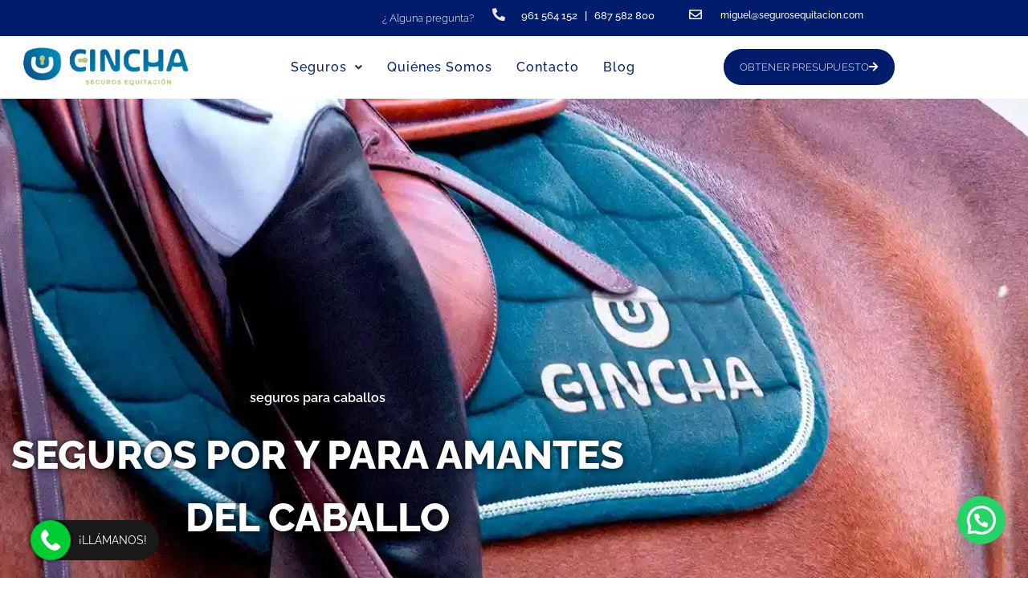

--- FILE ---
content_type: text/html; charset=UTF-8
request_url: https://www.segurosequitacion.com/
body_size: 85056
content:
<!DOCTYPE html>
<html lang="es">
<head>
<meta charset="UTF-8">
<link rel="profile" href="http://gmpg.org/xfn/11">
<link rel="pingback" href="https://www.segurosequitacion.com/xmlrpc.php">

<meta name="viewport" content="width=device-width, initial-scale=1" />
<meta name="theme-color" content="#e1c479"/>
<meta name='robots' content='index, follow, max-image-preview:large, max-snippet:-1, max-video-preview:-1' />

	<!-- This site is optimized with the Yoast SEO plugin v26.7 - https://yoast.com/wordpress/plugins/seo/ -->
	<title>Seguros para Caballos: Básico o Todo riesgo</title>
	<meta name="description" content="Seguros para caballos. Elige entre un terceros sin franquicia o un todo riesgo con todos los gastos veterinarios en cuadra y hospital incluido" />
	<link rel="canonical" href="https://www.segurosequitacion.com/" />
	<meta property="og:locale" content="es_ES" />
	<meta property="og:type" content="website" />
	<meta property="og:title" content="Seguros Equitación" />
	<meta property="og:description" content="Seguros para caballos. Elige entre un terceros sin franquicia o un todo riesgo con todos los gastos veterinarios en cuadra y hospital incluido" />
	<meta property="og:url" content="https://www.segurosequitacion.com/" />
	<meta property="og:site_name" content="Seguros Equitación" />
	<meta property="article:publisher" content="https://es-es.facebook.com/SEGUROSEQUITACION" />
	<meta property="article:modified_time" content="2026-01-08T22:08:59+00:00" />
	<meta property="og:image" content="https://www.segurosequitacion.com/wp-content/uploads/2024/12/cropped-favicon-seguros.png" />
	<meta property="og:image:width" content="512" />
	<meta property="og:image:height" content="512" />
	<meta property="og:image:type" content="image/png" />
	<meta name="twitter:card" content="summary_large_image" />
	<meta name="twitter:site" content="@segurosequitaci" />
	<script type="application/ld+json" class="yoast-schema-graph">{"@context":"https://schema.org","@graph":[{"@type":"WebPage","@id":"https://www.segurosequitacion.com/","url":"https://www.segurosequitacion.com/","name":"Seguros para Caballos: Básico o Todo riesgo","isPartOf":{"@id":"https://www.segurosequitacion.com/#website"},"about":{"@id":"https://www.segurosequitacion.com/#organization"},"primaryImageOfPage":{"@id":"https://www.segurosequitacion.com/#primaryimage"},"image":{"@id":"https://www.segurosequitacion.com/#primaryimage"},"thumbnailUrl":"https://www.segurosequitacion.com/wp-content/uploads/2021/11/FOTO-SLIDER.jpg","datePublished":"2025-08-07T21:38:58+00:00","dateModified":"2026-01-08T22:08:59+00:00","description":"Seguros para caballos. Elige entre un terceros sin franquicia o un todo riesgo con todos los gastos veterinarios en cuadra y hospital incluido","breadcrumb":{"@id":"https://www.segurosequitacion.com/#breadcrumb"},"inLanguage":"es","potentialAction":[{"@type":"ReadAction","target":["https://www.segurosequitacion.com/"]}]},{"@type":"ImageObject","inLanguage":"es","@id":"https://www.segurosequitacion.com/#primaryimage","url":"https://www.segurosequitacion.com/wp-content/uploads/2021/11/FOTO-SLIDER.jpg","contentUrl":"https://www.segurosequitacion.com/wp-content/uploads/2021/11/FOTO-SLIDER.jpg","width":1445,"height":1010,"caption":"seguros para caballos"},{"@type":"BreadcrumbList","@id":"https://www.segurosequitacion.com/#breadcrumb","itemListElement":[{"@type":"ListItem","position":1,"name":"Portada"}]},{"@type":"WebSite","@id":"https://www.segurosequitacion.com/#website","url":"https://www.segurosequitacion.com/","name":"Seguros Equitación","description":"Seguros para Caballos","publisher":{"@id":"https://www.segurosequitacion.com/#organization"},"potentialAction":[{"@type":"SearchAction","target":{"@type":"EntryPoint","urlTemplate":"https://www.segurosequitacion.com/?s={search_term_string}"},"query-input":{"@type":"PropertyValueSpecification","valueRequired":true,"valueName":"search_term_string"}}],"inLanguage":"es"},{"@type":"Organization","@id":"https://www.segurosequitacion.com/#organization","name":"SEGUROSEQUITACION","url":"https://www.segurosequitacion.com/","logo":{"@type":"ImageObject","inLanguage":"es","@id":"https://www.segurosequitacion.com/#/schema/logo/image/","url":"https://www.segurosequitacion.com/wp-content/uploads/2018/09/nuevo-logo-seguros-equitacion-2.png","contentUrl":"https://www.segurosequitacion.com/wp-content/uploads/2018/09/nuevo-logo-seguros-equitacion-2.png","width":850,"height":448,"caption":"SEGUROSEQUITACION"},"image":{"@id":"https://www.segurosequitacion.com/#/schema/logo/image/"},"sameAs":["https://es-es.facebook.com/SEGUROSEQUITACION","https://x.com/segurosequitaci"]}]}</script>
	<meta name="google-site-verification" content="UA-171613164-1" />
	<!-- / Yoast SEO plugin. -->


<link rel="manifest" href="/pwa-manifest.json">
<link rel="apple-touch-icon" sizes="512x512" href="https://www.segurosequitacion.com/wp-content/plugins/pwa-for-wp/images/logo-512x512.png">
<link rel="apple-touch-icon-precomposed" sizes="192x192" href="https://www.segurosequitacion.com/wp-content/uploads/2021/12/icon-192-png.png">
<link rel='dns-prefetch' href='//www.segurosequitacion.com' />
<link rel='dns-prefetch' href='//fonts.googleapis.com' />
<link rel='dns-prefetch' href='//www.googletagmanager.com' />
<link rel="alternate" type="application/rss+xml" title="Seguros Equitación &raquo; Feed" href="https://www.segurosequitacion.com/feed/" />
<link rel="alternate" type="application/rss+xml" title="Seguros Equitación &raquo; Feed de los comentarios" href="https://www.segurosequitacion.com/comments/feed/" />
<link rel="alternate" title="oEmbed (JSON)" type="application/json+oembed" href="https://www.segurosequitacion.com/wp-json/oembed/1.0/embed?url=https%3A%2F%2Fwww.segurosequitacion.com%2F" />
<link rel="alternate" title="oEmbed (XML)" type="text/xml+oembed" href="https://www.segurosequitacion.com/wp-json/oembed/1.0/embed?url=https%3A%2F%2Fwww.segurosequitacion.com%2F&#038;format=xml" />
		<!-- This site uses the Google Analytics by ExactMetrics plugin v8.11.1 - Using Analytics tracking - https://www.exactmetrics.com/ -->
							<script src="//www.googletagmanager.com/gtag/js?id=G-5FKHC0LPKL"  data-cfasync="false" data-wpfc-render="false" type="text/javascript" async></script>
			<script data-cfasync="false" data-wpfc-render="false" type="text/javascript">
				var em_version = '8.11.1';
				var em_track_user = true;
				var em_no_track_reason = '';
								var ExactMetricsDefaultLocations = {"page_location":"https:\/\/www.segurosequitacion.com\/"};
								if ( typeof ExactMetricsPrivacyGuardFilter === 'function' ) {
					var ExactMetricsLocations = (typeof ExactMetricsExcludeQuery === 'object') ? ExactMetricsPrivacyGuardFilter( ExactMetricsExcludeQuery ) : ExactMetricsPrivacyGuardFilter( ExactMetricsDefaultLocations );
				} else {
					var ExactMetricsLocations = (typeof ExactMetricsExcludeQuery === 'object') ? ExactMetricsExcludeQuery : ExactMetricsDefaultLocations;
				}

								var disableStrs = [
										'ga-disable-G-5FKHC0LPKL',
									];

				/* Function to detect opted out users */
				function __gtagTrackerIsOptedOut() {
					for (var index = 0; index < disableStrs.length; index++) {
						if (document.cookie.indexOf(disableStrs[index] + '=true') > -1) {
							return true;
						}
					}

					return false;
				}

				/* Disable tracking if the opt-out cookie exists. */
				if (__gtagTrackerIsOptedOut()) {
					for (var index = 0; index < disableStrs.length; index++) {
						window[disableStrs[index]] = true;
					}
				}

				/* Opt-out function */
				function __gtagTrackerOptout() {
					for (var index = 0; index < disableStrs.length; index++) {
						document.cookie = disableStrs[index] + '=true; expires=Thu, 31 Dec 2099 23:59:59 UTC; path=/';
						window[disableStrs[index]] = true;
					}
				}

				if ('undefined' === typeof gaOptout) {
					function gaOptout() {
						__gtagTrackerOptout();
					}
				}
								window.dataLayer = window.dataLayer || [];

				window.ExactMetricsDualTracker = {
					helpers: {},
					trackers: {},
				};
				if (em_track_user) {
					function __gtagDataLayer() {
						dataLayer.push(arguments);
					}

					function __gtagTracker(type, name, parameters) {
						if (!parameters) {
							parameters = {};
						}

						if (parameters.send_to) {
							__gtagDataLayer.apply(null, arguments);
							return;
						}

						if (type === 'event') {
														parameters.send_to = exactmetrics_frontend.v4_id;
							var hookName = name;
							if (typeof parameters['event_category'] !== 'undefined') {
								hookName = parameters['event_category'] + ':' + name;
							}

							if (typeof ExactMetricsDualTracker.trackers[hookName] !== 'undefined') {
								ExactMetricsDualTracker.trackers[hookName](parameters);
							} else {
								__gtagDataLayer('event', name, parameters);
							}
							
						} else {
							__gtagDataLayer.apply(null, arguments);
						}
					}

					__gtagTracker('js', new Date());
					__gtagTracker('set', {
						'developer_id.dNDMyYj': true,
											});
					if ( ExactMetricsLocations.page_location ) {
						__gtagTracker('set', ExactMetricsLocations);
					}
										__gtagTracker('config', 'G-5FKHC0LPKL', {"forceSSL":"true","link_attribution":"true"} );
										window.gtag = __gtagTracker;										(function () {
						/* https://developers.google.com/analytics/devguides/collection/analyticsjs/ */
						/* ga and __gaTracker compatibility shim. */
						var noopfn = function () {
							return null;
						};
						var newtracker = function () {
							return new Tracker();
						};
						var Tracker = function () {
							return null;
						};
						var p = Tracker.prototype;
						p.get = noopfn;
						p.set = noopfn;
						p.send = function () {
							var args = Array.prototype.slice.call(arguments);
							args.unshift('send');
							__gaTracker.apply(null, args);
						};
						var __gaTracker = function () {
							var len = arguments.length;
							if (len === 0) {
								return;
							}
							var f = arguments[len - 1];
							if (typeof f !== 'object' || f === null || typeof f.hitCallback !== 'function') {
								if ('send' === arguments[0]) {
									var hitConverted, hitObject = false, action;
									if ('event' === arguments[1]) {
										if ('undefined' !== typeof arguments[3]) {
											hitObject = {
												'eventAction': arguments[3],
												'eventCategory': arguments[2],
												'eventLabel': arguments[4],
												'value': arguments[5] ? arguments[5] : 1,
											}
										}
									}
									if ('pageview' === arguments[1]) {
										if ('undefined' !== typeof arguments[2]) {
											hitObject = {
												'eventAction': 'page_view',
												'page_path': arguments[2],
											}
										}
									}
									if (typeof arguments[2] === 'object') {
										hitObject = arguments[2];
									}
									if (typeof arguments[5] === 'object') {
										Object.assign(hitObject, arguments[5]);
									}
									if ('undefined' !== typeof arguments[1].hitType) {
										hitObject = arguments[1];
										if ('pageview' === hitObject.hitType) {
											hitObject.eventAction = 'page_view';
										}
									}
									if (hitObject) {
										action = 'timing' === arguments[1].hitType ? 'timing_complete' : hitObject.eventAction;
										hitConverted = mapArgs(hitObject);
										__gtagTracker('event', action, hitConverted);
									}
								}
								return;
							}

							function mapArgs(args) {
								var arg, hit = {};
								var gaMap = {
									'eventCategory': 'event_category',
									'eventAction': 'event_action',
									'eventLabel': 'event_label',
									'eventValue': 'event_value',
									'nonInteraction': 'non_interaction',
									'timingCategory': 'event_category',
									'timingVar': 'name',
									'timingValue': 'value',
									'timingLabel': 'event_label',
									'page': 'page_path',
									'location': 'page_location',
									'title': 'page_title',
									'referrer' : 'page_referrer',
								};
								for (arg in args) {
																		if (!(!args.hasOwnProperty(arg) || !gaMap.hasOwnProperty(arg))) {
										hit[gaMap[arg]] = args[arg];
									} else {
										hit[arg] = args[arg];
									}
								}
								return hit;
							}

							try {
								f.hitCallback();
							} catch (ex) {
							}
						};
						__gaTracker.create = newtracker;
						__gaTracker.getByName = newtracker;
						__gaTracker.getAll = function () {
							return [];
						};
						__gaTracker.remove = noopfn;
						__gaTracker.loaded = true;
						window['__gaTracker'] = __gaTracker;
					})();
									} else {
										console.log("");
					(function () {
						function __gtagTracker() {
							return null;
						}

						window['__gtagTracker'] = __gtagTracker;
						window['gtag'] = __gtagTracker;
					})();
									}
			</script>
							<!-- / Google Analytics by ExactMetrics -->
		<style id='wp-img-auto-sizes-contain-inline-css' type='text/css'>
img:is([sizes=auto i],[sizes^="auto," i]){contain-intrinsic-size:3000px 1500px}
/*# sourceURL=wp-img-auto-sizes-contain-inline-css */
</style>
<link rel='stylesheet' id='argpd-cookies-eu-banner-css' href='https://www.segurosequitacion.com/wp-content/plugins/adapta-rgpd/assets/css/cookies-banner-modern-light.css?ver=1.3.9' type='text/css' media='all' />

<style id='wp-emoji-styles-inline-css' type='text/css'>

	img.wp-smiley, img.emoji {
		display: inline !important;
		border: none !important;
		box-shadow: none !important;
		height: 1em !important;
		width: 1em !important;
		margin: 0 0.07em !important;
		vertical-align: -0.1em !important;
		background: none !important;
		padding: 0 !important;
	}
/*# sourceURL=wp-emoji-styles-inline-css */
</style>
<style id='classic-theme-styles-inline-css' type='text/css'>
/*! This file is auto-generated */
.wp-block-button__link{color:#fff;background-color:#32373c;border-radius:9999px;box-shadow:none;text-decoration:none;padding:calc(.667em + 2px) calc(1.333em + 2px);font-size:1.125em}.wp-block-file__button{background:#32373c;color:#fff;text-decoration:none}
/*# sourceURL=/wp-includes/css/classic-themes.min.css */
</style>
<style id='joinchat-button-style-inline-css' type='text/css'>
.wp-block-joinchat-button{border:none!important;text-align:center}.wp-block-joinchat-button figure{display:table;margin:0 auto;padding:0}.wp-block-joinchat-button figcaption{font:normal normal 400 .6em/2em var(--wp--preset--font-family--system-font,sans-serif);margin:0;padding:0}.wp-block-joinchat-button .joinchat-button__qr{background-color:#fff;border:6px solid #25d366;border-radius:30px;box-sizing:content-box;display:block;height:200px;margin:auto;overflow:hidden;padding:10px;width:200px}.wp-block-joinchat-button .joinchat-button__qr canvas,.wp-block-joinchat-button .joinchat-button__qr img{display:block;margin:auto}.wp-block-joinchat-button .joinchat-button__link{align-items:center;background-color:#25d366;border:6px solid #25d366;border-radius:30px;display:inline-flex;flex-flow:row nowrap;justify-content:center;line-height:1.25em;margin:0 auto;text-decoration:none}.wp-block-joinchat-button .joinchat-button__link:before{background:transparent var(--joinchat-ico) no-repeat center;background-size:100%;content:"";display:block;height:1.5em;margin:-.75em .75em -.75em 0;width:1.5em}.wp-block-joinchat-button figure+.joinchat-button__link{margin-top:10px}@media (orientation:landscape)and (min-height:481px),(orientation:portrait)and (min-width:481px){.wp-block-joinchat-button.joinchat-button--qr-only figure+.joinchat-button__link{display:none}}@media (max-width:480px),(orientation:landscape)and (max-height:480px){.wp-block-joinchat-button figure{display:none}}

/*# sourceURL=https://www.segurosequitacion.com/wp-content/plugins/creame-whatsapp-me/gutenberg/build/style-index.css */
</style>
<style id='global-styles-inline-css' type='text/css'>
:root{--wp--preset--aspect-ratio--square: 1;--wp--preset--aspect-ratio--4-3: 4/3;--wp--preset--aspect-ratio--3-4: 3/4;--wp--preset--aspect-ratio--3-2: 3/2;--wp--preset--aspect-ratio--2-3: 2/3;--wp--preset--aspect-ratio--16-9: 16/9;--wp--preset--aspect-ratio--9-16: 9/16;--wp--preset--color--black: #000000;--wp--preset--color--cyan-bluish-gray: #abb8c3;--wp--preset--color--white: #ffffff;--wp--preset--color--pale-pink: #f78da7;--wp--preset--color--vivid-red: #cf2e2e;--wp--preset--color--luminous-vivid-orange: #ff6900;--wp--preset--color--luminous-vivid-amber: #fcb900;--wp--preset--color--light-green-cyan: #7bdcb5;--wp--preset--color--vivid-green-cyan: #00d084;--wp--preset--color--pale-cyan-blue: #8ed1fc;--wp--preset--color--vivid-cyan-blue: #0693e3;--wp--preset--color--vivid-purple: #9b51e0;--wp--preset--gradient--vivid-cyan-blue-to-vivid-purple: linear-gradient(135deg,rgb(6,147,227) 0%,rgb(155,81,224) 100%);--wp--preset--gradient--light-green-cyan-to-vivid-green-cyan: linear-gradient(135deg,rgb(122,220,180) 0%,rgb(0,208,130) 100%);--wp--preset--gradient--luminous-vivid-amber-to-luminous-vivid-orange: linear-gradient(135deg,rgb(252,185,0) 0%,rgb(255,105,0) 100%);--wp--preset--gradient--luminous-vivid-orange-to-vivid-red: linear-gradient(135deg,rgb(255,105,0) 0%,rgb(207,46,46) 100%);--wp--preset--gradient--very-light-gray-to-cyan-bluish-gray: linear-gradient(135deg,rgb(238,238,238) 0%,rgb(169,184,195) 100%);--wp--preset--gradient--cool-to-warm-spectrum: linear-gradient(135deg,rgb(74,234,220) 0%,rgb(151,120,209) 20%,rgb(207,42,186) 40%,rgb(238,44,130) 60%,rgb(251,105,98) 80%,rgb(254,248,76) 100%);--wp--preset--gradient--blush-light-purple: linear-gradient(135deg,rgb(255,206,236) 0%,rgb(152,150,240) 100%);--wp--preset--gradient--blush-bordeaux: linear-gradient(135deg,rgb(254,205,165) 0%,rgb(254,45,45) 50%,rgb(107,0,62) 100%);--wp--preset--gradient--luminous-dusk: linear-gradient(135deg,rgb(255,203,112) 0%,rgb(199,81,192) 50%,rgb(65,88,208) 100%);--wp--preset--gradient--pale-ocean: linear-gradient(135deg,rgb(255,245,203) 0%,rgb(182,227,212) 50%,rgb(51,167,181) 100%);--wp--preset--gradient--electric-grass: linear-gradient(135deg,rgb(202,248,128) 0%,rgb(113,206,126) 100%);--wp--preset--gradient--midnight: linear-gradient(135deg,rgb(2,3,129) 0%,rgb(40,116,252) 100%);--wp--preset--font-size--small: 13px;--wp--preset--font-size--medium: 20px;--wp--preset--font-size--large: 36px;--wp--preset--font-size--x-large: 42px;--wp--preset--spacing--20: 0.44rem;--wp--preset--spacing--30: 0.67rem;--wp--preset--spacing--40: 1rem;--wp--preset--spacing--50: 1.5rem;--wp--preset--spacing--60: 2.25rem;--wp--preset--spacing--70: 3.38rem;--wp--preset--spacing--80: 5.06rem;--wp--preset--shadow--natural: 6px 6px 9px rgba(0, 0, 0, 0.2);--wp--preset--shadow--deep: 12px 12px 50px rgba(0, 0, 0, 0.4);--wp--preset--shadow--sharp: 6px 6px 0px rgba(0, 0, 0, 0.2);--wp--preset--shadow--outlined: 6px 6px 0px -3px rgb(255, 255, 255), 6px 6px rgb(0, 0, 0);--wp--preset--shadow--crisp: 6px 6px 0px rgb(0, 0, 0);}:where(.is-layout-flex){gap: 0.5em;}:where(.is-layout-grid){gap: 0.5em;}body .is-layout-flex{display: flex;}.is-layout-flex{flex-wrap: wrap;align-items: center;}.is-layout-flex > :is(*, div){margin: 0;}body .is-layout-grid{display: grid;}.is-layout-grid > :is(*, div){margin: 0;}:where(.wp-block-columns.is-layout-flex){gap: 2em;}:where(.wp-block-columns.is-layout-grid){gap: 2em;}:where(.wp-block-post-template.is-layout-flex){gap: 1.25em;}:where(.wp-block-post-template.is-layout-grid){gap: 1.25em;}.has-black-color{color: var(--wp--preset--color--black) !important;}.has-cyan-bluish-gray-color{color: var(--wp--preset--color--cyan-bluish-gray) !important;}.has-white-color{color: var(--wp--preset--color--white) !important;}.has-pale-pink-color{color: var(--wp--preset--color--pale-pink) !important;}.has-vivid-red-color{color: var(--wp--preset--color--vivid-red) !important;}.has-luminous-vivid-orange-color{color: var(--wp--preset--color--luminous-vivid-orange) !important;}.has-luminous-vivid-amber-color{color: var(--wp--preset--color--luminous-vivid-amber) !important;}.has-light-green-cyan-color{color: var(--wp--preset--color--light-green-cyan) !important;}.has-vivid-green-cyan-color{color: var(--wp--preset--color--vivid-green-cyan) !important;}.has-pale-cyan-blue-color{color: var(--wp--preset--color--pale-cyan-blue) !important;}.has-vivid-cyan-blue-color{color: var(--wp--preset--color--vivid-cyan-blue) !important;}.has-vivid-purple-color{color: var(--wp--preset--color--vivid-purple) !important;}.has-black-background-color{background-color: var(--wp--preset--color--black) !important;}.has-cyan-bluish-gray-background-color{background-color: var(--wp--preset--color--cyan-bluish-gray) !important;}.has-white-background-color{background-color: var(--wp--preset--color--white) !important;}.has-pale-pink-background-color{background-color: var(--wp--preset--color--pale-pink) !important;}.has-vivid-red-background-color{background-color: var(--wp--preset--color--vivid-red) !important;}.has-luminous-vivid-orange-background-color{background-color: var(--wp--preset--color--luminous-vivid-orange) !important;}.has-luminous-vivid-amber-background-color{background-color: var(--wp--preset--color--luminous-vivid-amber) !important;}.has-light-green-cyan-background-color{background-color: var(--wp--preset--color--light-green-cyan) !important;}.has-vivid-green-cyan-background-color{background-color: var(--wp--preset--color--vivid-green-cyan) !important;}.has-pale-cyan-blue-background-color{background-color: var(--wp--preset--color--pale-cyan-blue) !important;}.has-vivid-cyan-blue-background-color{background-color: var(--wp--preset--color--vivid-cyan-blue) !important;}.has-vivid-purple-background-color{background-color: var(--wp--preset--color--vivid-purple) !important;}.has-black-border-color{border-color: var(--wp--preset--color--black) !important;}.has-cyan-bluish-gray-border-color{border-color: var(--wp--preset--color--cyan-bluish-gray) !important;}.has-white-border-color{border-color: var(--wp--preset--color--white) !important;}.has-pale-pink-border-color{border-color: var(--wp--preset--color--pale-pink) !important;}.has-vivid-red-border-color{border-color: var(--wp--preset--color--vivid-red) !important;}.has-luminous-vivid-orange-border-color{border-color: var(--wp--preset--color--luminous-vivid-orange) !important;}.has-luminous-vivid-amber-border-color{border-color: var(--wp--preset--color--luminous-vivid-amber) !important;}.has-light-green-cyan-border-color{border-color: var(--wp--preset--color--light-green-cyan) !important;}.has-vivid-green-cyan-border-color{border-color: var(--wp--preset--color--vivid-green-cyan) !important;}.has-pale-cyan-blue-border-color{border-color: var(--wp--preset--color--pale-cyan-blue) !important;}.has-vivid-cyan-blue-border-color{border-color: var(--wp--preset--color--vivid-cyan-blue) !important;}.has-vivid-purple-border-color{border-color: var(--wp--preset--color--vivid-purple) !important;}.has-vivid-cyan-blue-to-vivid-purple-gradient-background{background: var(--wp--preset--gradient--vivid-cyan-blue-to-vivid-purple) !important;}.has-light-green-cyan-to-vivid-green-cyan-gradient-background{background: var(--wp--preset--gradient--light-green-cyan-to-vivid-green-cyan) !important;}.has-luminous-vivid-amber-to-luminous-vivid-orange-gradient-background{background: var(--wp--preset--gradient--luminous-vivid-amber-to-luminous-vivid-orange) !important;}.has-luminous-vivid-orange-to-vivid-red-gradient-background{background: var(--wp--preset--gradient--luminous-vivid-orange-to-vivid-red) !important;}.has-very-light-gray-to-cyan-bluish-gray-gradient-background{background: var(--wp--preset--gradient--very-light-gray-to-cyan-bluish-gray) !important;}.has-cool-to-warm-spectrum-gradient-background{background: var(--wp--preset--gradient--cool-to-warm-spectrum) !important;}.has-blush-light-purple-gradient-background{background: var(--wp--preset--gradient--blush-light-purple) !important;}.has-blush-bordeaux-gradient-background{background: var(--wp--preset--gradient--blush-bordeaux) !important;}.has-luminous-dusk-gradient-background{background: var(--wp--preset--gradient--luminous-dusk) !important;}.has-pale-ocean-gradient-background{background: var(--wp--preset--gradient--pale-ocean) !important;}.has-electric-grass-gradient-background{background: var(--wp--preset--gradient--electric-grass) !important;}.has-midnight-gradient-background{background: var(--wp--preset--gradient--midnight) !important;}.has-small-font-size{font-size: var(--wp--preset--font-size--small) !important;}.has-medium-font-size{font-size: var(--wp--preset--font-size--medium) !important;}.has-large-font-size{font-size: var(--wp--preset--font-size--large) !important;}.has-x-large-font-size{font-size: var(--wp--preset--font-size--x-large) !important;}
:where(.wp-block-post-template.is-layout-flex){gap: 1.25em;}:where(.wp-block-post-template.is-layout-grid){gap: 1.25em;}
:where(.wp-block-term-template.is-layout-flex){gap: 1.25em;}:where(.wp-block-term-template.is-layout-grid){gap: 1.25em;}
:where(.wp-block-columns.is-layout-flex){gap: 2em;}:where(.wp-block-columns.is-layout-grid){gap: 2em;}
:root :where(.wp-block-pullquote){font-size: 1.5em;line-height: 1.6;}
/*# sourceURL=global-styles-inline-css */
</style>
<link rel='stylesheet' id='math-captcha-frontend-css' href='https://www.segurosequitacion.com/wp-content/plugins/wp-advanced-math-captcha/css/frontend.css?ver=6.9' type='text/css' media='all' />
<link rel='stylesheet' id='parent-style-css' href='https://www.segurosequitacion.com/wp-content/themes/soothery/style.css?ver=6.9' type='text/css' media='all' />
<link rel='stylesheet' id='seguros-slider-style-css' href='https://www.segurosequitacion.com/wp-content/themes/soothery-child/assets/css/seguros-slider.css?ver=1.0' type='text/css' media='all' />
<link rel='stylesheet' id='cherry-google-fonts-soothery-css' href='//fonts.googleapis.com/css?family=Montserrat%3A300%2C300italic%2C700%2C700italic%7CLora%3A400%2C700%2C300%2C500%7CRoboto+Condensed%3A600%7CRoboto%3A400&#038;subset=latin&#038;ver=6.9' type='text/css' media='all' />
<link rel='stylesheet' id='jet-menu-public-styles-css' href='https://www.segurosequitacion.com/wp-content/plugins/jet-menu/assets/public/css/public.css?ver=2.4.18' type='text/css' media='all' />
<link rel='stylesheet' id='jet-blocks-css' href='https://www.segurosequitacion.com/wp-content/uploads/elementor/css/custom-jet-blocks.css?ver=1.3.22' type='text/css' media='all' />
<link rel='stylesheet' id='elementor-icons-css' href='https://www.segurosequitacion.com/wp-content/plugins/elementor/assets/lib/eicons/css/elementor-icons.min.css?ver=5.45.0' type='text/css' media='all' />
<link rel='stylesheet' id='elementor-frontend-css' href='https://www.segurosequitacion.com/wp-content/plugins/elementor/assets/css/frontend.min.css?ver=3.34.1' type='text/css' media='all' />
<style id='elementor-frontend-inline-css' type='text/css'>
.elementor-kit-3734{--e-global-color-primary:#001C6A;--e-global-color-secondary:#083A64;--e-global-color-text:#7A7A7A;--e-global-color-accent:#001C6A;--e-global-typography-primary-font-family:"Raleway";--e-global-typography-primary-font-weight:700;--e-global-typography-secondary-font-family:"Roboto Slab";--e-global-typography-secondary-font-weight:400;--e-global-typography-text-font-family:"Raleway";--e-global-typography-text-font-size:16px;--e-global-typography-text-font-weight:400;--e-global-typography-accent-font-family:"Roboto";--e-global-typography-accent-font-weight:500;}.elementor-section.elementor-section-boxed > .elementor-container{max-width:1140px;}.e-con{--container-max-width:1140px;}.elementor-widget:not(:last-child){margin-block-end:20px;}.elementor-element{--widgets-spacing:20px 20px;--widgets-spacing-row:20px;--widgets-spacing-column:20px;}{}h1.entry-title{display:var(--page-title-display);}@media(max-width:1024px){.elementor-section.elementor-section-boxed > .elementor-container{max-width:1024px;}.e-con{--container-max-width:1024px;}}@media(max-width:767px){.elementor-section.elementor-section-boxed > .elementor-container{max-width:767px;}.e-con{--container-max-width:767px;}}
.elementor-7826 .elementor-element.elementor-element-dda4ae1:not(.elementor-motion-effects-element-type-background), .elementor-7826 .elementor-element.elementor-element-dda4ae1 > .elementor-motion-effects-container > .elementor-motion-effects-layer{background-image:url("https://www.segurosequitacion.com/wp-content/uploads/2025/10/seguros-equitacion.webp");background-position:center center;background-size:cover;}.elementor-7826 .elementor-element.elementor-element-dda4ae1 > .elementor-background-overlay{background-color:#1F1F1F;opacity:0.19;transition:background 0.3s, border-radius 0.3s, opacity 0.3s;}.elementor-7826 .elementor-element.elementor-element-dda4ae1 > .elementor-container{max-width:790px;}.elementor-7826 .elementor-element.elementor-element-dda4ae1{transition:background 0.3s, border 0.3s, border-radius 0.3s, box-shadow 0.3s;padding:350px 0px 350px 0px;}.elementor-widget-text-editor{font-family:var( --e-global-typography-text-font-family ), Sans-serif;font-size:var( --e-global-typography-text-font-size );font-weight:var( --e-global-typography-text-font-weight );color:var( --e-global-color-text );}.elementor-widget-text-editor.elementor-drop-cap-view-stacked .elementor-drop-cap{background-color:var( --e-global-color-primary );}.elementor-widget-text-editor.elementor-drop-cap-view-framed .elementor-drop-cap, .elementor-widget-text-editor.elementor-drop-cap-view-default .elementor-drop-cap{color:var( --e-global-color-primary );border-color:var( --e-global-color-primary );}.elementor-7826 .elementor-element.elementor-element-9f847d8{text-align:center;font-family:"Raleway", Sans-serif;font-size:16px;font-weight:600;color:#FFFFFF;}.elementor-widget-heading .elementor-heading-title{font-family:var( --e-global-typography-primary-font-family ), Sans-serif;font-weight:var( --e-global-typography-primary-font-weight );color:var( --e-global-color-primary );}.elementor-7826 .elementor-element.elementor-element-f39633b > .elementor-widget-container{padding:0px 0px 0px 0px;}.elementor-7826 .elementor-element.elementor-element-f39633b{text-align:center;}.elementor-7826 .elementor-element.elementor-element-f39633b .elementor-heading-title{font-family:"Raleway", Sans-serif;font-size:49px;font-weight:800;text-shadow:0px 0px 10px rgba(0, 0, 0, 0.95);color:#FFFFFF;}.elementor-7826 .elementor-element.elementor-element-9042f3e{padding:55px 0px 0px 0px;}.elementor-7826 .elementor-element.elementor-element-364027d{text-align:center;}.elementor-7826 .elementor-element.elementor-element-364027d .elementor-heading-title{font-family:"Raleway", Sans-serif;font-size:20px;font-weight:300;letter-spacing:0.02em;color:var( --e-global-color-primary );}.elementor-7826 .elementor-element.elementor-element-a321af9{text-align:center;}.elementor-7826 .elementor-element.elementor-element-a321af9 .elementor-heading-title{font-family:"Raleway", Sans-serif;font-size:32px;font-weight:600;text-transform:uppercase;letter-spacing:0.02em;color:var( --e-global-color-primary );}.elementor-7826 .elementor-element.elementor-element-6ec355c{text-align:center;}.elementor-7826 .elementor-element.elementor-element-144e35f{padding:15px 0px 0px 0px;}.elementor-bc-flex-widget .elementor-7826 .elementor-element.elementor-element-14f9060.elementor-column .elementor-widget-wrap{align-items:flex-start;}.elementor-7826 .elementor-element.elementor-element-14f9060.elementor-column.elementor-element[data-element_type="column"] > .elementor-widget-wrap.elementor-element-populated{align-content:flex-start;align-items:flex-start;}.elementor-7826 .elementor-element.elementor-element-14f9060 > .elementor-element-populated{margin:5px 5px 5px 5px;--e-column-margin-right:5px;--e-column-margin-left:5px;padding:5px 10px 5px 10px;}.elementor-widget-icon.elementor-view-stacked .elementor-icon{background-color:var( --e-global-color-primary );}.elementor-widget-icon.elementor-view-framed .elementor-icon, .elementor-widget-icon.elementor-view-default .elementor-icon{color:var( --e-global-color-primary );border-color:var( --e-global-color-primary );}.elementor-widget-icon.elementor-view-framed .elementor-icon, .elementor-widget-icon.elementor-view-default .elementor-icon svg{fill:var( --e-global-color-primary );}.elementor-7826 .elementor-element.elementor-element-4d04d44 .elementor-icon-wrapper{text-align:center;}.elementor-7826 .elementor-element.elementor-element-4d04d44.elementor-view-stacked .elementor-icon{background-color:#49C09A;}.elementor-7826 .elementor-element.elementor-element-4d04d44.elementor-view-framed .elementor-icon, .elementor-7826 .elementor-element.elementor-element-4d04d44.elementor-view-default .elementor-icon{color:#49C09A;border-color:#49C09A;}.elementor-7826 .elementor-element.elementor-element-4d04d44.elementor-view-framed .elementor-icon, .elementor-7826 .elementor-element.elementor-element-4d04d44.elementor-view-default .elementor-icon svg{fill:#49C09A;}.elementor-7826 .elementor-element.elementor-element-52fbb5d{text-align:center;font-family:"Raleway", Sans-serif;font-size:18px;font-weight:600;color:#222222;}.elementor-bc-flex-widget .elementor-7826 .elementor-element.elementor-element-c68524d.elementor-column .elementor-widget-wrap{align-items:flex-start;}.elementor-7826 .elementor-element.elementor-element-c68524d.elementor-column.elementor-element[data-element_type="column"] > .elementor-widget-wrap.elementor-element-populated{align-content:flex-start;align-items:flex-start;}.elementor-7826 .elementor-element.elementor-element-c68524d > .elementor-element-populated{margin:5px 5px 5px 5px;--e-column-margin-right:5px;--e-column-margin-left:5px;padding:5px 10px 5px 10px;}.elementor-7826 .elementor-element.elementor-element-cf4aefa .elementor-icon-wrapper{text-align:center;}.elementor-7826 .elementor-element.elementor-element-cf4aefa.elementor-view-stacked .elementor-icon{background-color:#2272A0;}.elementor-7826 .elementor-element.elementor-element-cf4aefa.elementor-view-framed .elementor-icon, .elementor-7826 .elementor-element.elementor-element-cf4aefa.elementor-view-default .elementor-icon{color:#2272A0;border-color:#2272A0;}.elementor-7826 .elementor-element.elementor-element-cf4aefa.elementor-view-framed .elementor-icon, .elementor-7826 .elementor-element.elementor-element-cf4aefa.elementor-view-default .elementor-icon svg{fill:#2272A0;}.elementor-7826 .elementor-element.elementor-element-cf4aefa .elementor-icon{font-size:58px;}.elementor-7826 .elementor-element.elementor-element-cf4aefa .elementor-icon svg{height:58px;}.elementor-7826 .elementor-element.elementor-element-cf4aefa .elementor-icon-wrapper svg{width:auto;}.elementor-7826 .elementor-element.elementor-element-92ad793{text-align:center;font-family:"Raleway", Sans-serif;font-size:18px;font-weight:600;color:#222222;}.elementor-bc-flex-widget .elementor-7826 .elementor-element.elementor-element-96b7161.elementor-column .elementor-widget-wrap{align-items:flex-start;}.elementor-7826 .elementor-element.elementor-element-96b7161.elementor-column.elementor-element[data-element_type="column"] > .elementor-widget-wrap.elementor-element-populated{align-content:flex-start;align-items:flex-start;}.elementor-7826 .elementor-element.elementor-element-96b7161 > .elementor-element-populated{margin:5px 5px 5px 5px;--e-column-margin-right:5px;--e-column-margin-left:5px;padding:5px 10px 5px 10px;}.elementor-7826 .elementor-element.elementor-element-9b984e9 .elementor-icon-wrapper{text-align:center;}.elementor-7826 .elementor-element.elementor-element-9b984e9.elementor-view-stacked .elementor-icon{background-color:#49C09A;}.elementor-7826 .elementor-element.elementor-element-9b984e9.elementor-view-framed .elementor-icon, .elementor-7826 .elementor-element.elementor-element-9b984e9.elementor-view-default .elementor-icon{color:#49C09A;border-color:#49C09A;}.elementor-7826 .elementor-element.elementor-element-9b984e9.elementor-view-framed .elementor-icon, .elementor-7826 .elementor-element.elementor-element-9b984e9.elementor-view-default .elementor-icon svg{fill:#49C09A;}.elementor-7826 .elementor-element.elementor-element-9b984e9 .elementor-icon-wrapper svg{width:auto;}.elementor-7826 .elementor-element.elementor-element-4d889e8{text-align:center;font-family:"Raleway", Sans-serif;font-size:18px;font-weight:600;color:#222222;}.elementor-bc-flex-widget .elementor-7826 .elementor-element.elementor-element-4827606.elementor-column .elementor-widget-wrap{align-items:flex-start;}.elementor-7826 .elementor-element.elementor-element-4827606.elementor-column.elementor-element[data-element_type="column"] > .elementor-widget-wrap.elementor-element-populated{align-content:flex-start;align-items:flex-start;}.elementor-7826 .elementor-element.elementor-element-4827606 > .elementor-element-populated{margin:5px 5px 5px 5px;--e-column-margin-right:5px;--e-column-margin-left:5px;padding:5px 10px 5px 10px;}.elementor-7826 .elementor-element.elementor-element-1db2ee7 .elementor-icon-wrapper{text-align:center;}.elementor-7826 .elementor-element.elementor-element-1db2ee7.elementor-view-stacked .elementor-icon{background-color:#2272A0;}.elementor-7826 .elementor-element.elementor-element-1db2ee7.elementor-view-framed .elementor-icon, .elementor-7826 .elementor-element.elementor-element-1db2ee7.elementor-view-default .elementor-icon{color:#2272A0;border-color:#2272A0;}.elementor-7826 .elementor-element.elementor-element-1db2ee7.elementor-view-framed .elementor-icon, .elementor-7826 .elementor-element.elementor-element-1db2ee7.elementor-view-default .elementor-icon svg{fill:#2272A0;}.elementor-7826 .elementor-element.elementor-element-1db2ee7 .elementor-icon-wrapper svg{width:auto;}.elementor-7826 .elementor-element.elementor-element-f725c54{text-align:center;font-family:"Raleway", Sans-serif;font-size:18px;font-weight:600;color:#222222;}.elementor-7826 .elementor-element.elementor-element-01cf26d:not(.elementor-motion-effects-element-type-background), .elementor-7826 .elementor-element.elementor-element-01cf26d > .elementor-motion-effects-container > .elementor-motion-effects-layer{background-color:#FFFFFF;}.elementor-7826 .elementor-element.elementor-element-01cf26d{transition:background 0.3s, border 0.3s, border-radius 0.3s, box-shadow 0.3s;margin-top:0px;margin-bottom:0px;padding:40px 0px 0px 0px;}.elementor-7826 .elementor-element.elementor-element-01cf26d > .elementor-background-overlay{transition:background 0.3s, border-radius 0.3s, opacity 0.3s;}.elementor-bc-flex-widget .elementor-7826 .elementor-element.elementor-element-dbea49d.elementor-column .elementor-widget-wrap{align-items:center;}.elementor-7826 .elementor-element.elementor-element-dbea49d.elementor-column.elementor-element[data-element_type="column"] > .elementor-widget-wrap.elementor-element-populated{align-content:center;align-items:center;}.elementor-7826 .elementor-element.elementor-element-dbea49d > .elementor-element-populated{border-style:none;transition:background 0.3s, border 0.3s, border-radius 0.3s, box-shadow 0.3s;padding:0px 101px 0px 60px;}.elementor-7826 .elementor-element.elementor-element-dbea49d > .elementor-element-populated > .elementor-background-overlay{transition:background 0.3s, border-radius 0.3s, opacity 0.3s;}.elementor-7826 .elementor-element.elementor-element-f357ade{--spacer-size:6px;}.elementor-7826 .elementor-element.elementor-element-6081aff{text-align:center;}.elementor-7826 .elementor-element.elementor-element-6081aff .elementor-heading-title{font-family:"Raleway", Sans-serif;font-size:26px;font-weight:600;text-transform:uppercase;letter-spacing:0.02em;color:var( --e-global-color-primary );}.elementor-7826 .elementor-element.elementor-element-b57cd5a{text-align:center;}.elementor-7826 .elementor-element.elementor-element-743a043{text-align:center;}.elementor-7826 .elementor-element.elementor-element-743a043 .elementor-heading-title{font-family:"Raleway", Sans-serif;font-size:26px;font-weight:600;text-transform:uppercase;letter-spacing:0.02em;color:var( --e-global-color-primary );}.elementor-7826 .elementor-element.elementor-element-2399742{text-align:center;}.elementor-7826 .elementor-element.elementor-element-3efa2a5{text-align:center;}.elementor-7826 .elementor-element.elementor-element-3efa2a5 .elementor-heading-title{font-family:"Raleway", Sans-serif;font-size:26px;font-weight:600;text-transform:uppercase;letter-spacing:0.02em;color:var( --e-global-color-primary );}.elementor-7826 .elementor-element.elementor-element-5dac37b{text-align:center;}.elementor-7826 .elementor-element.elementor-element-c825d86{--spacer-size:11px;}.elementor-7826 .elementor-element.elementor-element-1cca9d4{--spacer-size:6px;}.elementor-7826 .elementor-element.elementor-element-7918a53 .elementor-repeater-item-b8969f5.jet-parallax-section__layout .jet-parallax-section__image{background-size:auto;}.elementor-7826 .elementor-element.elementor-element-7918a53:not(.elementor-motion-effects-element-type-background), .elementor-7826 .elementor-element.elementor-element-7918a53 > .elementor-motion-effects-container > .elementor-motion-effects-layer{background-color:#DDDCDA;}.elementor-7826 .elementor-element.elementor-element-7918a53{transition:background 0.3s, border 0.3s, border-radius 0.3s, box-shadow 0.3s;margin-top:0px;margin-bottom:0px;padding:20px 0px 20px 0px;}.elementor-7826 .elementor-element.elementor-element-7918a53 > .elementor-background-overlay{transition:background 0.3s, border-radius 0.3s, opacity 0.3s;}.elementor-7826 .elementor-element.elementor-element-592cd02:not(.elementor-motion-effects-element-type-background), .elementor-7826 .elementor-element.elementor-element-592cd02 > .elementor-motion-effects-container > .elementor-motion-effects-layer{background-color:#C6C4C42B;}.elementor-7826 .elementor-element.elementor-element-592cd02{transition:background 0.3s, border 0.3s, border-radius 0.3s, box-shadow 0.3s;padding:33px 8px 8px 8px;}.elementor-7826 .elementor-element.elementor-element-592cd02 > .elementor-background-overlay{transition:background 0.3s, border-radius 0.3s, opacity 0.3s;}.elementor-7826 .elementor-element.elementor-element-9556efb{text-align:center;}.elementor-7826 .elementor-element.elementor-element-9556efb .elementor-heading-title{font-family:"Raleway", Sans-serif;font-size:32px;font-weight:500;letter-spacing:0.02em;color:var( --e-global-color-primary );}.elementor-widget-image .widget-image-caption{color:var( --e-global-color-text );font-family:var( --e-global-typography-text-font-family ), Sans-serif;font-size:var( --e-global-typography-text-font-size );font-weight:var( --e-global-typography-text-font-weight );}.elementor-7826 .elementor-element.elementor-element-d5e7732{text-align:end;}.elementor-7826 .elementor-element.elementor-element-d5e7732 img{width:52%;}.elementor-7826 .elementor-element.elementor-element-99e21e8{text-align:start;}.elementor-7826 .elementor-element.elementor-element-99e21e8 img{width:52%;}.elementor-7826 .elementor-element.elementor-element-8b5bb83 .elementor-repeater-item-bcd0734.jet-parallax-section__layout .jet-parallax-section__image{background-size:auto;}.elementor-7826 .elementor-element.elementor-element-f02325c > .elementor-element-populated{padding:0px 0px 0px 0px;}.elementor-7826 .elementor-element.elementor-element-f9219ec .elementor-wrapper{--video-aspect-ratio:1.77777;}.elementor-7826 .elementor-element.elementor-element-ed6d028 .elementor-repeater-item-b8969f5.jet-parallax-section__layout .jet-parallax-section__image{background-size:auto;}.elementor-7826 .elementor-element.elementor-element-ec8ede5{text-align:center;font-family:"Roboto", Sans-serif;font-size:10px;font-weight:400;color:#C6C4C400;}.elementor-7826 .elementor-element.elementor-element-ed6d028:not(.elementor-motion-effects-element-type-background), .elementor-7826 .elementor-element.elementor-element-ed6d028 > .elementor-motion-effects-container > .elementor-motion-effects-layer{background-color:#C6C4C42B;}.elementor-7826 .elementor-element.elementor-element-ed6d028{transition:background 0.3s, border 0.3s, border-radius 0.3s, box-shadow 0.3s;margin-top:0px;margin-bottom:0px;padding:0px 0px 0px 0px;}.elementor-7826 .elementor-element.elementor-element-ed6d028 > .elementor-background-overlay{transition:background 0.3s, border-radius 0.3s, opacity 0.3s;}.elementor-7826 .elementor-element.elementor-element-455ffac .elementor-repeater-item-f116b95.jet-parallax-section__layout .jet-parallax-section__image{background-size:auto;}.elementor-7826 .elementor-element.elementor-element-2d1cb46{text-align:center;font-family:"Roboto", Sans-serif;font-weight:400;color:var( --e-global-color-primary );}.elementor-7826 .elementor-element.elementor-element-23c2ea2{text-align:center;}.elementor-7826 .elementor-element.elementor-element-23c2ea2 .elementor-heading-title{font-family:"Raleway", Sans-serif;font-size:32px;font-weight:500;letter-spacing:0.02em;color:#FFFFFF;}.elementor-7826 .elementor-element.elementor-element-8738fc5{text-align:center;}.elementor-7826 .elementor-element.elementor-element-8738fc5 .elementor-heading-title{font-family:"Raleway", Sans-serif;font-size:32px;font-weight:500;letter-spacing:0.02em;color:#FFFFFF;}.elementor-7826 .elementor-element.elementor-element-b448fcb{text-align:center;color:#D3D3D3;}.elementor-7826 .elementor-element.elementor-element-455ffac:not(.elementor-motion-effects-element-type-background), .elementor-7826 .elementor-element.elementor-element-455ffac > .elementor-motion-effects-container > .elementor-motion-effects-layer{background-color:var( --e-global-color-primary );}.elementor-7826 .elementor-element.elementor-element-455ffac > .elementor-background-overlay{opacity:0.5;transition:background 0.3s, border-radius 0.3s, opacity 0.3s;}.elementor-7826 .elementor-element.elementor-element-455ffac{transition:background 0.3s, border 0.3s, border-radius 0.3s, box-shadow 0.3s;margin-top:-36px;margin-bottom:0px;padding:0px 0px 0px 0px;z-index:0;}.elementor-7826 .elementor-element.elementor-element-060bd43 .elementor-repeater-item-3edd820.jet-parallax-section__layout .jet-parallax-section__image{background-size:auto;}.elementor-7826 .elementor-element.elementor-element-cc70d64{text-align:center;font-family:"Roboto", Sans-serif;font-size:10px;font-weight:400;color:#C6C4C400;}.elementor-7826 .elementor-element.elementor-element-060bd43:not(.elementor-motion-effects-element-type-background), .elementor-7826 .elementor-element.elementor-element-060bd43 > .elementor-motion-effects-container > .elementor-motion-effects-layer{background-color:var( --e-global-color-primary );}.elementor-7826 .elementor-element.elementor-element-060bd43{transition:background 0.3s, border 0.3s, border-radius 0.3s, box-shadow 0.3s;padding:20px 0px 140px 0px;}.elementor-7826 .elementor-element.elementor-element-060bd43 > .elementor-background-overlay{transition:background 0.3s, border-radius 0.3s, opacity 0.3s;}.elementor-7826 .elementor-element.elementor-element-c8c3287 .elementor-repeater-item-8e1f843.jet-parallax-section__layout .jet-parallax-section__image{background-size:auto;}.elementor-7826 .elementor-element.elementor-element-3dfd25f{text-align:center;}.elementor-7826 .elementor-element.elementor-element-3dfd25f .elementor-heading-title{font-family:"Raleway", Sans-serif;font-size:31px;font-weight:300;letter-spacing:0.02em;color:#FFFFFF;}.elementor-7826 .elementor-element.elementor-element-c8c3287:not(.elementor-motion-effects-element-type-background), .elementor-7826 .elementor-element.elementor-element-c8c3287 > .elementor-motion-effects-container > .elementor-motion-effects-layer{background-color:#C1030F;}.elementor-7826 .elementor-element.elementor-element-c8c3287{transition:background 0.3s, border 0.3s, border-radius 0.3s, box-shadow 0.3s;}.elementor-7826 .elementor-element.elementor-element-c8c3287 > .elementor-background-overlay{transition:background 0.3s, border-radius 0.3s, opacity 0.3s;}.elementor-7826 .elementor-element.elementor-element-03f168e .elementor-repeater-item-3832645.jet-parallax-section__layout .jet-parallax-section__image{background-size:auto;}.elementor-7826 .elementor-element.elementor-element-d01cc5e{text-align:center;}.elementor-7826 .elementor-element.elementor-element-d01cc5e .elementor-heading-title{font-family:"Raleway", Sans-serif;font-size:32px;font-weight:500;letter-spacing:0em;color:var( --e-global-color-primary );}.elementor-widget-toggle .elementor-toggle-title, .elementor-widget-toggle .elementor-toggle-icon{color:var( --e-global-color-primary );}.elementor-widget-toggle .elementor-toggle-icon svg{fill:var( --e-global-color-primary );}.elementor-widget-toggle .elementor-tab-title.elementor-active a, .elementor-widget-toggle .elementor-tab-title.elementor-active .elementor-toggle-icon{color:var( --e-global-color-accent );}.elementor-widget-toggle .elementor-toggle-title{font-family:var( --e-global-typography-primary-font-family ), Sans-serif;font-weight:var( --e-global-typography-primary-font-weight );}.elementor-widget-toggle .elementor-tab-content{color:var( --e-global-color-text );font-family:var( --e-global-typography-text-font-family ), Sans-serif;font-size:var( --e-global-typography-text-font-size );font-weight:var( --e-global-typography-text-font-weight );}.elementor-7826 .elementor-element.elementor-element-fbed5e5 .elementor-toggle-title, .elementor-7826 .elementor-element.elementor-element-fbed5e5 .elementor-toggle-icon{color:var( --e-global-color-primary );}.elementor-7826 .elementor-element.elementor-element-fbed5e5 .elementor-toggle-icon svg{fill:var( --e-global-color-primary );}.elementor-7826 .elementor-element.elementor-element-fbed5e5 .elementor-tab-title.elementor-active a, .elementor-7826 .elementor-element.elementor-element-fbed5e5 .elementor-tab-title.elementor-active .elementor-toggle-icon{color:#000000;}.elementor-7826 .elementor-element.elementor-element-fbed5e5 .elementor-toggle-title{font-family:"Raleway", Sans-serif;font-size:17px;font-weight:400;line-height:1.5em;}.elementor-7826 .elementor-element.elementor-element-fbed5e5 .elementor-tab-content{color:#000000;font-family:var( --e-global-typography-primary-font-family ), Sans-serif;font-weight:var( --e-global-typography-primary-font-weight );}.elementor-7826 .elementor-element.elementor-element-03f168e{margin-top:0px;margin-bottom:0px;padding:61px 0px 25px 0px;}.elementor-7826 .elementor-element.elementor-element-6a4c4c5 .elementor-repeater-item-3adae08.jet-parallax-section__layout .jet-parallax-section__image{background-size:auto;}.elementor-7826 .elementor-element.elementor-element-b4119f7{text-align:center;}.elementor-7826 .elementor-element.elementor-element-b4119f7 .elementor-heading-title{font-family:"Raleway", Sans-serif;font-size:32px;font-weight:500;letter-spacing:0em;color:var( --e-global-color-primary );}.elementor-7826 .elementor-element.elementor-element-7bf5cde{text-align:center;}.elementor-7826 .elementor-element.elementor-element-6a4c4c5{transition:background 0.3s, border 0.3s, border-radius 0.3s, box-shadow 0.3s;padding:61px 0px 0px 0px;}.elementor-7826 .elementor-element.elementor-element-6a4c4c5 > .elementor-background-overlay{transition:background 0.3s, border-radius 0.3s, opacity 0.3s;}.elementor-7826 .elementor-element.elementor-element-a91c30c .elementor-repeater-item-0b3a524.jet-parallax-section__layout .jet-parallax-section__image{background-size:auto;}.elementor-7826 .elementor-element.elementor-element-a91c30c{padding:40px 0px 0px 0px;}.elementor-7826 .elementor-element.elementor-element-629515a .elementor-repeater-item-3832645.jet-parallax-section__layout .jet-parallax-section__image{background-size:auto;}.elementor-7826 .elementor-element.elementor-element-6d74b5d{text-align:center;}.elementor-7826 .elementor-element.elementor-element-6d74b5d .elementor-heading-title{font-family:"Raleway", Sans-serif;font-size:32px;font-weight:500;letter-spacing:0em;color:var( --e-global-color-primary );}.elementor-7826 .elementor-element.elementor-element-70c7efa{text-align:center;}.elementor-7826 .elementor-element.elementor-element-70c7efa .elementor-heading-title{font-family:"Raleway", Sans-serif;font-size:32px;font-weight:500;letter-spacing:0em;color:var( --e-global-color-primary );}.elementor-7826 .elementor-element.elementor-element-0303f90 .elementor-toggle-title, .elementor-7826 .elementor-element.elementor-element-0303f90 .elementor-toggle-icon{color:var( --e-global-color-primary );}.elementor-7826 .elementor-element.elementor-element-0303f90 .elementor-toggle-icon svg{fill:var( --e-global-color-primary );}.elementor-7826 .elementor-element.elementor-element-0303f90 .elementor-tab-title.elementor-active a, .elementor-7826 .elementor-element.elementor-element-0303f90 .elementor-tab-title.elementor-active .elementor-toggle-icon{color:#000000;}.elementor-7826 .elementor-element.elementor-element-0303f90 .elementor-toggle-title{font-family:"Raleway", Sans-serif;font-size:17px;font-weight:400;line-height:1.5em;}.elementor-7826 .elementor-element.elementor-element-0303f90 .elementor-tab-content{color:#000000;font-family:var( --e-global-typography-primary-font-family ), Sans-serif;font-weight:var( --e-global-typography-primary-font-weight );}.elementor-7826 .elementor-element.elementor-element-5f67a0a{--spacer-size:50px;}.elementor-7826 .elementor-element.elementor-element-629515a{margin-top:0px;margin-bottom:0px;padding:20px 0px 25px 0px;}@media(max-width:1024px) and (min-width:768px){.elementor-7826 .elementor-element.elementor-element-dbea49d.elementor-column{width:100%;}.elementor-7826 .elementor-element.elementor-element-09a8eb5.elementor-column{width:50%;}.elementor-7826 .elementor-element.elementor-element-5e161cc.elementor-column{width:50%;}}@media(max-width:1024px){.elementor-widget-text-editor{font-size:var( --e-global-typography-text-font-size );}.elementor-7826 .elementor-element.elementor-element-364027d{text-align:center;}.elementor-7826 .elementor-element.elementor-element-a321af9{text-align:center;}.elementor-7826 .elementor-element.elementor-element-6081aff{text-align:center;}.elementor-7826 .elementor-element.elementor-element-743a043{text-align:center;}.elementor-7826 .elementor-element.elementor-element-3efa2a5{text-align:center;}.elementor-7826 .elementor-element.elementor-element-9556efb{text-align:center;}.elementor-widget-image .widget-image-caption{font-size:var( --e-global-typography-text-font-size );}.elementor-7826 .elementor-element.elementor-element-23c2ea2{text-align:center;}.elementor-7826 .elementor-element.elementor-element-8738fc5{text-align:center;}.elementor-7826 .elementor-element.elementor-element-3dfd25f{text-align:center;}.elementor-7826 .elementor-element.elementor-element-d01cc5e{text-align:center;}.elementor-widget-toggle .elementor-tab-content{font-size:var( --e-global-typography-text-font-size );}.elementor-7826 .elementor-element.elementor-element-b4119f7{text-align:center;}.elementor-7826 .elementor-element.elementor-element-6d74b5d{text-align:center;}.elementor-7826 .elementor-element.elementor-element-70c7efa{text-align:center;}}@media(max-width:767px){.elementor-7826 .elementor-element.elementor-element-dda4ae1 > .elementor-container{max-width:500px;}.elementor-7826 .elementor-element.elementor-element-dda4ae1 > .elementor-background-overlay{opacity:0.3;}.elementor-7826 .elementor-element.elementor-element-dda4ae1{padding:40px 29px 51px 29px;}.elementor-widget-text-editor{font-size:var( --e-global-typography-text-font-size );}.elementor-7826 .elementor-element.elementor-element-f39633b{width:var( --container-widget-width, 326px );max-width:326px;--container-widget-width:326px;--container-widget-flex-grow:0;}.elementor-7826 .elementor-element.elementor-element-f39633b .elementor-heading-title{font-size:20px;line-height:24px;}.elementor-7826 .elementor-element.elementor-element-9042f3e{padding:20px 0px 0px 0px;}.elementor-7826 .elementor-element.elementor-element-364027d{text-align:center;}.elementor-7826 .elementor-element.elementor-element-364027d .elementor-heading-title{font-size:16px;line-height:30px;}.elementor-7826 .elementor-element.elementor-element-a321af9{text-align:center;}.elementor-7826 .elementor-element.elementor-element-a321af9 .elementor-heading-title{font-size:20px;}.elementor-7826 .elementor-element.elementor-element-144e35f{padding:5px 11px 0px 9px;}.elementor-7826 .elementor-element.elementor-element-14f9060{width:50%;}.elementor-7826 .elementor-element.elementor-element-14f9060 > .elementor-element-populated{margin:0px 0px 0px 0px;--e-column-margin-right:0px;--e-column-margin-left:0px;padding:0px 5px 10px 5px;}.elementor-7826 .elementor-element.elementor-element-4d04d44 .elementor-icon{font-size:32px;}.elementor-7826 .elementor-element.elementor-element-4d04d44 .elementor-icon svg{height:32px;}.elementor-7826 .elementor-element.elementor-element-52fbb5d > .elementor-widget-container{margin:-17px 0px 0px 0px;padding:0px 0px 0px 0px;}.elementor-7826 .elementor-element.elementor-element-52fbb5d{font-size:13px;line-height:16px;}.elementor-7826 .elementor-element.elementor-element-c68524d{width:50%;}.elementor-7826 .elementor-element.elementor-element-c68524d > .elementor-element-populated{margin:0px 0px 0px 0px;--e-column-margin-right:0px;--e-column-margin-left:0px;padding:0px 5px 10px 5px;}.elementor-7826 .elementor-element.elementor-element-cf4aefa .elementor-icon{font-size:31px;}.elementor-7826 .elementor-element.elementor-element-cf4aefa .elementor-icon svg{height:31px;}.elementor-7826 .elementor-element.elementor-element-92ad793 > .elementor-widget-container{margin:-17px 0px 0px 0px;padding:0px 0px 0px 0px;}.elementor-7826 .elementor-element.elementor-element-92ad793{font-size:13px;line-height:16px;}.elementor-7826 .elementor-element.elementor-element-96b7161{width:50%;}.elementor-7826 .elementor-element.elementor-element-96b7161 > .elementor-element-populated{margin:0px 0px 0px 0px;--e-column-margin-right:0px;--e-column-margin-left:0px;padding:0px 5px 0px 5px;}.elementor-7826 .elementor-element.elementor-element-9b984e9 .elementor-icon{font-size:29px;}.elementor-7826 .elementor-element.elementor-element-9b984e9 .elementor-icon svg{height:29px;}.elementor-7826 .elementor-element.elementor-element-4d889e8 > .elementor-widget-container{margin:-17px 0px 0px 0px;padding:0px 0px 0px 0px;}.elementor-7826 .elementor-element.elementor-element-4d889e8{font-size:13px;line-height:16px;}.elementor-7826 .elementor-element.elementor-element-4827606{width:50%;}.elementor-7826 .elementor-element.elementor-element-4827606 > .elementor-element-populated{margin:0px 0px 0px 0px;--e-column-margin-right:0px;--e-column-margin-left:0px;padding:0px 5px 0px 5px;}.elementor-7826 .elementor-element.elementor-element-1db2ee7 .elementor-icon{font-size:32px;}.elementor-7826 .elementor-element.elementor-element-1db2ee7 .elementor-icon svg{height:32px;}.elementor-7826 .elementor-element.elementor-element-f725c54 > .elementor-widget-container{margin:-17px 0px 0px 0px;padding:0px 0px 0px 0px;}.elementor-7826 .elementor-element.elementor-element-f725c54{font-size:13px;line-height:16px;}.elementor-7826 .elementor-element.elementor-element-01cf26d{margin-top:0px;margin-bottom:0px;padding:0px 0px 0px 0px;}.elementor-7826 .elementor-element.elementor-element-dbea49d{width:100%;}.elementor-7826 .elementor-element.elementor-element-dbea49d > .elementor-element-populated{padding:15px 15px 15px 15px;}.elementor-7826 .elementor-element.elementor-element-6081aff{text-align:center;}.elementor-7826 .elementor-element.elementor-element-6081aff .elementor-heading-title{font-size:20px;}.elementor-7826 .elementor-element.elementor-element-743a043{text-align:center;}.elementor-7826 .elementor-element.elementor-element-743a043 .elementor-heading-title{font-size:20px;}.elementor-7826 .elementor-element.elementor-element-3efa2a5{text-align:center;}.elementor-7826 .elementor-element.elementor-element-3efa2a5 .elementor-heading-title{font-size:20px;}.elementor-7826 .elementor-element.elementor-element-7918a53{margin-top:0px;margin-bottom:0px;padding:0px 0px 0px 0px;}.elementor-7826 .elementor-element.elementor-element-9556efb{text-align:center;}.elementor-7826 .elementor-element.elementor-element-9556efb .elementor-heading-title{font-size:24px;}.elementor-7826 .elementor-element.elementor-element-f8a65b5{margin-top:-25px;margin-bottom:0px;}.elementor-7826 .elementor-element.elementor-element-7d5e14c{width:50%;}.elementor-widget-image .widget-image-caption{font-size:var( --e-global-typography-text-font-size );}.elementor-7826 .elementor-element.elementor-element-d5e7732 img{width:82%;}.elementor-7826 .elementor-element.elementor-element-18a2e2f{width:50%;}.elementor-7826 .elementor-element.elementor-element-99e21e8 img{width:82%;}.elementor-7826 .elementor-element.elementor-element-3506c1c > .elementor-element-populated{margin:0px 0px 0px 0px;--e-column-margin-right:0px;--e-column-margin-left:0px;}.elementor-7826 .elementor-element.elementor-element-23c2ea2{text-align:center;}.elementor-7826 .elementor-element.elementor-element-23c2ea2 .elementor-heading-title{font-size:20px;}.elementor-7826 .elementor-element.elementor-element-8738fc5{text-align:center;}.elementor-7826 .elementor-element.elementor-element-8738fc5 .elementor-heading-title{font-size:20px;}.elementor-7826 .elementor-element.elementor-element-455ffac{padding:25px 0px 0px 0px;}.elementor-7826 .elementor-element.elementor-element-060bd43{margin-top:0px;margin-bottom:0px;padding:0px 0px 0px 0px;}.elementor-7826 .elementor-element.elementor-element-3dfd25f{text-align:center;}.elementor-7826 .elementor-element.elementor-element-3dfd25f .elementor-heading-title{font-size:24px;line-height:30px;}.elementor-7826 .elementor-element.elementor-element-4fd3a0e > .elementor-element-populated{padding:15px 15px 15px 15px;}.elementor-7826 .elementor-element.elementor-element-d01cc5e{text-align:center;}.elementor-7826 .elementor-element.elementor-element-d01cc5e .elementor-heading-title{font-size:20px;}.elementor-widget-toggle .elementor-tab-content{font-size:var( --e-global-typography-text-font-size );}.elementor-7826 .elementor-element.elementor-element-b4119f7{text-align:center;}.elementor-7826 .elementor-element.elementor-element-b4119f7 .elementor-heading-title{font-size:24px;}.elementor-7826 .elementor-element.elementor-element-6a4c4c5{padding:20px 0px 0px 0px;}.elementor-7826 .elementor-element.elementor-element-3f8b1a9 > .elementor-element-populated{padding:15px 15px 15px 15px;}.elementor-7826 .elementor-element.elementor-element-a91c30c{padding:0px 0px 0px 0px;}.elementor-7826 .elementor-element.elementor-element-e018318 > .elementor-element-populated{padding:15px 15px 15px 15px;}.elementor-7826 .elementor-element.elementor-element-6d74b5d{text-align:center;}.elementor-7826 .elementor-element.elementor-element-6d74b5d .elementor-heading-title{font-size:24px;}.elementor-7826 .elementor-element.elementor-element-70c7efa{text-align:center;}.elementor-7826 .elementor-element.elementor-element-70c7efa .elementor-heading-title{font-size:24px;}}
.elementor-7 .elementor-element.elementor-element-f02aeab .elementor-repeater-item-eaa067a.jet-parallax-section__layout .jet-parallax-section__image{background-size:auto;}.elementor-widget-heading .elementor-heading-title{font-family:var( --e-global-typography-primary-font-family ), Sans-serif;font-weight:var( --e-global-typography-primary-font-weight );color:var( --e-global-color-primary );}.elementor-7 .elementor-element.elementor-element-ae27cee{width:var( --container-widget-width, 112.844% );max-width:112.844%;--container-widget-width:112.844%;--container-widget-flex-grow:0;text-align:end;}.elementor-7 .elementor-element.elementor-element-ae27cee .elementor-heading-title{font-family:"Raleway", Sans-serif;font-size:13px;font-weight:300;line-height:25px;color:#ffffff;}.elementor-widget-icon.elementor-view-stacked .elementor-icon{background-color:var( --e-global-color-primary );}.elementor-widget-icon.elementor-view-framed .elementor-icon, .elementor-widget-icon.elementor-view-default .elementor-icon{color:var( --e-global-color-primary );border-color:var( --e-global-color-primary );}.elementor-widget-icon.elementor-view-framed .elementor-icon, .elementor-widget-icon.elementor-view-default .elementor-icon svg{fill:var( --e-global-color-primary );}.elementor-7 .elementor-element.elementor-element-928faab .elementor-icon-wrapper{text-align:end;}.elementor-7 .elementor-element.elementor-element-928faab.elementor-view-stacked .elementor-icon{background-color:#E6E6E6;}.elementor-7 .elementor-element.elementor-element-928faab.elementor-view-framed .elementor-icon, .elementor-7 .elementor-element.elementor-element-928faab.elementor-view-default .elementor-icon{color:#E6E6E6;border-color:#E6E6E6;}.elementor-7 .elementor-element.elementor-element-928faab.elementor-view-framed .elementor-icon, .elementor-7 .elementor-element.elementor-element-928faab.elementor-view-default .elementor-icon svg{fill:#E6E6E6;}.elementor-7 .elementor-element.elementor-element-928faab .elementor-icon{font-size:16px;}.elementor-7 .elementor-element.elementor-element-928faab .elementor-icon svg{height:16px;}.elementor-widget-text-editor{font-family:var( --e-global-typography-text-font-family ), Sans-serif;font-size:var( --e-global-typography-text-font-size );font-weight:var( --e-global-typography-text-font-weight );color:var( --e-global-color-text );}.elementor-widget-text-editor.elementor-drop-cap-view-stacked .elementor-drop-cap{background-color:var( --e-global-color-primary );}.elementor-widget-text-editor.elementor-drop-cap-view-framed .elementor-drop-cap, .elementor-widget-text-editor.elementor-drop-cap-view-default .elementor-drop-cap{color:var( --e-global-color-primary );border-color:var( --e-global-color-primary );}.elementor-7 .elementor-element.elementor-element-03b7f57{text-align:start;font-family:"Raleway", Sans-serif;font-size:13px;font-weight:600;color:#FFFFFF;}.elementor-7 .elementor-element.elementor-element-7eaa66b .elementor-icon-wrapper{text-align:center;}.elementor-7 .elementor-element.elementor-element-7eaa66b.elementor-view-stacked .elementor-icon{background-color:#FFFFFF;}.elementor-7 .elementor-element.elementor-element-7eaa66b.elementor-view-framed .elementor-icon, .elementor-7 .elementor-element.elementor-element-7eaa66b.elementor-view-default .elementor-icon{color:#FFFFFF;border-color:#FFFFFF;}.elementor-7 .elementor-element.elementor-element-7eaa66b.elementor-view-framed .elementor-icon, .elementor-7 .elementor-element.elementor-element-7eaa66b.elementor-view-default .elementor-icon svg{fill:#FFFFFF;}.elementor-7 .elementor-element.elementor-element-7eaa66b .elementor-icon{font-size:16px;}.elementor-7 .elementor-element.elementor-element-7eaa66b .elementor-icon svg{height:16px;}.elementor-7 .elementor-element.elementor-element-6a01aef{font-family:"Raleway", Sans-serif;font-size:12px;font-weight:600;color:#FFFFFF;}.elementor-7 .elementor-element.elementor-element-f02aeab:not(.elementor-motion-effects-element-type-background), .elementor-7 .elementor-element.elementor-element-f02aeab > .elementor-motion-effects-container > .elementor-motion-effects-layer{background-color:#001C6A;}.elementor-7 .elementor-element.elementor-element-f02aeab{transition:background 0.3s, border 0.3s, border-radius 0.3s, box-shadow 0.3s;margin-top:0px;margin-bottom:0px;padding:0px 0px 0px 0px;}.elementor-7 .elementor-element.elementor-element-f02aeab > .elementor-background-overlay{transition:background 0.3s, border-radius 0.3s, opacity 0.3s;}.elementor-7 .elementor-element.elementor-element-5cac765 > .elementor-container > .elementor-column > .elementor-widget-wrap{align-content:center;align-items:center;}.elementor-7 .elementor-element.elementor-element-5cac765:not(.elementor-motion-effects-element-type-background), .elementor-7 .elementor-element.elementor-element-5cac765 > .elementor-motion-effects-container > .elementor-motion-effects-layer{background-color:#FFFFFF;}.elementor-7 .elementor-element.elementor-element-5cac765{transition:background 0.3s, border 0.3s, border-radius 0.3s, box-shadow 0.3s;}.elementor-7 .elementor-element.elementor-element-5cac765 > .elementor-background-overlay{transition:background 0.3s, border-radius 0.3s, opacity 0.3s;}.elementor-7 .elementor-element.elementor-element-5cac765.jet-sticky-section--stuck.jet-sticky-transition-in, .elementor-7 .elementor-element.elementor-element-5cac765.jet-sticky-section--stuck.jet-sticky-transition-out{transition:margin 0.1s, padding 0.1s, background 0.1s, box-shadow 0.1s;}.elementor-7 .elementor-element.elementor-element-5cac765.jet-sticky-section--stuck.jet-sticky-transition-in > .elementor-container, .elementor-7 .elementor-element.elementor-element-5cac765.jet-sticky-section--stuck.jet-sticky-transition-out > .elementor-container{transition:min-height 0.1s;}.elementor-7 .elementor-element.elementor-element-578efc5.elementor-column > .elementor-widget-wrap{justify-content:center;}.elementor-widget-image .widget-image-caption{color:var( --e-global-color-text );font-family:var( --e-global-typography-text-font-family ), Sans-serif;font-size:var( --e-global-typography-text-font-size );font-weight:var( --e-global-typography-text-font-weight );}.elementor-bc-flex-widget .elementor-7 .elementor-element.elementor-element-cc7d569.elementor-column .elementor-widget-wrap{align-items:center;}.elementor-7 .elementor-element.elementor-element-cc7d569.elementor-column.elementor-element[data-element_type="column"] > .elementor-widget-wrap.elementor-element-populated{align-content:center;align-items:center;}.elementor-7 .elementor-element.elementor-element-634e54f .jet-nav--horizontal{justify-content:center;text-align:center;}.elementor-7 .elementor-element.elementor-element-634e54f .jet-nav--vertical .menu-item-link-top{justify-content:center;text-align:center;}.elementor-7 .elementor-element.elementor-element-634e54f .jet-nav--vertical-sub-bottom .menu-item-link-sub{justify-content:center;text-align:center;}.elementor-7 .elementor-element.elementor-element-634e54f .jet-mobile-menu.jet-mobile-menu-trigger-active .menu-item-link{justify-content:center;text-align:center;}.elementor-7 .elementor-element.elementor-element-634e54f > .elementor-widget-container{margin:0px 0px 0px 0px;padding:0px 0px 0px 0px;}body:not(.rtl) .elementor-7 .elementor-element.elementor-element-634e54f .jet-nav--horizontal .jet-nav__sub{text-align:left;}body.rtl .elementor-7 .elementor-element.elementor-element-634e54f .jet-nav--horizontal .jet-nav__sub{text-align:right;}.elementor-7 .elementor-element.elementor-element-634e54f .menu-item-link-top{color:#001C6A;}.elementor-7 .elementor-element.elementor-element-634e54f .menu-item-link-top .jet-nav-arrow{color:#333333;}.elementor-7 .elementor-element.elementor-element-634e54f .menu-item-link-top .jet-nav-link-text{font-family:"Raleway", Sans-serif;font-size:16px;font-weight:500;text-transform:capitalize;line-height:24px;letter-spacing:1px;}.elementor-7 .elementor-element.elementor-element-634e54f .menu-item:hover > .menu-item-link-top{color:#136DAA;}.elementor-7 .elementor-element.elementor-element-634e54f .menu-item:hover > .menu-item-link-top .jet-nav-arrow{color:#136DAA;}.elementor-7 .elementor-element.elementor-element-634e54f .menu-item.current-menu-item .menu-item-link-top{color:#001C6A;}.elementor-7 .elementor-element.elementor-element-634e54f .menu-item.current-menu-item .menu-item-link-top .jet-nav-arrow{color:#001C6A;}.elementor-7 .elementor-element.elementor-element-634e54f .jet-nav__sub{width:287px;box-shadow:0px 0px 10px 0px rgba(0,0,0,0.12);padding:0px 25px 0px 25px;}.elementor-7 .elementor-element.elementor-element-634e54f .jet-nav-depth-0 .jet-nav__sub{margin-left:21px;}.elementor-7 .elementor-element.elementor-element-634e54f .jet-nav--vertical-sub-left-side .jet-nav-depth-0 .jet-nav__sub{margin-right:21px;margin-left:0;}.elementor-7 .elementor-element.elementor-element-634e54f .menu-item-link-sub .jet-nav-link-text{font-family:"Raleway", Sans-serif;font-size:16px;font-weight:500;text-transform:capitalize;}.elementor-7 .elementor-element.elementor-element-634e54f .menu-item-link-sub{color:#383838;padding:15px 0px 15px 0px;}.elementor-7 .elementor-element.elementor-element-634e54f .menu-item:hover > .menu-item-link-sub{color:#001C6A;}.elementor-7 .elementor-element.elementor-element-634e54f .jet-nav__sub > .jet-nav-item-sub:not(:last-child){border-style:solid;border-color:rgba(64,64,64,0.16);border-width:0;border-bottom-width:1px;}.elementor-7 .elementor-element.elementor-element-634e54f .jet-mobile-menu-active .jet-nav{width:368px;}.elementor-widget-button .elementor-button{background-color:var( --e-global-color-accent );font-family:var( --e-global-typography-accent-font-family ), Sans-serif;font-weight:var( --e-global-typography-accent-font-weight );}.elementor-7 .elementor-element.elementor-element-71b306c .elementor-button{background-color:#001C6A;font-family:"Raleway", Sans-serif;font-size:13px;letter-spacing:0.2px;border-radius:30px 30px 30px 30px;padding:13px 20px 13px 20px;}.elementor-7 .elementor-element.elementor-element-71b306c .elementor-button:hover, .elementor-7 .elementor-element.elementor-element-71b306c .elementor-button:focus{background-color:#C1030F;}.elementor-7 .elementor-element.elementor-element-71b306c .elementor-button-content-wrapper{flex-direction:row-reverse;}@media(min-width:768px){.elementor-7 .elementor-element.elementor-element-62d6f4f{width:52.632%;}.elementor-7 .elementor-element.elementor-element-b95d9a8{width:3.437%;}.elementor-7 .elementor-element.elementor-element-476dec6{width:18%;}.elementor-7 .elementor-element.elementor-element-43f6726{width:3.768%;}.elementor-7 .elementor-element.elementor-element-dc1a7a8{width:21.966%;}.elementor-7 .elementor-element.elementor-element-578efc5{width:79%;}.elementor-7 .elementor-element.elementor-element-e0c33b8{width:28%;}.elementor-7 .elementor-element.elementor-element-cc7d569{width:72%;}.elementor-7 .elementor-element.elementor-element-35a58fd{width:21%;}}@media(max-width:1024px) and (min-width:768px){.elementor-7 .elementor-element.elementor-element-62d6f4f.elementor-column{width:26%;}.elementor-7 .elementor-element.elementor-element-b95d9a8.elementor-column{width:7%;}.elementor-7 .elementor-element.elementor-element-476dec6.elementor-column{width:29%;}.elementor-7 .elementor-element.elementor-element-43f6726.elementor-column{width:5%;}.elementor-7 .elementor-element.elementor-element-dc1a7a8.elementor-column{width:27%;}.elementor-7 .elementor-element.elementor-element-578efc5.elementor-column{width:71%;}.elementor-7 .elementor-element.elementor-element-35a58fd.elementor-column{width:28%;}}@media(max-width:1024px){.elementor-7 .elementor-element.elementor-element-ae27cee > .elementor-widget-container{margin:0px 0px 0px 40px;}.elementor-7 .elementor-element.elementor-element-ae27cee{text-align:start;}.elementor-7 .elementor-element.elementor-element-ae27cee .elementor-heading-title{font-size:12px;}.elementor-7 .elementor-element.elementor-element-928faab .elementor-icon{font-size:14px;}.elementor-7 .elementor-element.elementor-element-928faab .elementor-icon svg{height:14px;}.elementor-widget-text-editor{font-size:var( --e-global-typography-text-font-size );}.elementor-7 .elementor-element.elementor-element-03b7f57{font-size:12px;}.elementor-7 .elementor-element.elementor-element-7eaa66b .elementor-icon{font-size:14px;}.elementor-7 .elementor-element.elementor-element-7eaa66b .elementor-icon svg{height:14px;}.elementor-widget-image .widget-image-caption{font-size:var( --e-global-typography-text-font-size );}.elementor-7 .elementor-element.elementor-element-634e54f{width:var( --container-widget-width, 714.547px );max-width:714.547px;--container-widget-width:714.547px;--container-widget-flex-grow:0;}.elementor-7 .elementor-element.elementor-element-634e54f > .elementor-widget-container{margin:17px 0px 0px 0px;}.elementor-7 .elementor-element.elementor-element-634e54f .menu-item-link-top .jet-nav-link-text{font-size:11px;}.elementor-7 .elementor-element.elementor-element-634e54f .menu-item-link-sub .jet-nav-link-text{font-size:14px;}.elementor-7 .elementor-element.elementor-element-71b306c .elementor-button{font-size:11px;}}@media(max-width:767px){.elementor-7 .elementor-element.elementor-element-ae27cee{text-align:center;}.elementor-7 .elementor-element.elementor-element-928faab > .elementor-widget-container{margin:6px 10px 0px 0px;padding:0px 0px 0px 0px;}.elementor-7 .elementor-element.elementor-element-928faab .elementor-icon-wrapper{text-align:end;}.elementor-7 .elementor-element.elementor-element-928faab .elementor-icon{font-size:21px;}.elementor-7 .elementor-element.elementor-element-928faab .elementor-icon svg{height:21px;}.elementor-widget-text-editor{font-size:var( --e-global-typography-text-font-size );}.elementor-7 .elementor-element.elementor-element-03b7f57 > .elementor-widget-container{margin:0px 0px 0px 0px;padding:0px 0px 0px 0px;}.elementor-7 .elementor-element.elementor-element-03b7f57{text-align:start;font-size:21px;}.elementor-7 .elementor-element.elementor-element-7eaa66b > .elementor-widget-container{margin:6px 10px 0px 0px;padding:0px 0px 0px 0px;}.elementor-7 .elementor-element.elementor-element-7eaa66b .elementor-icon-wrapper{text-align:end;}.elementor-7 .elementor-element.elementor-element-7eaa66b .elementor-icon{font-size:21px;}.elementor-7 .elementor-element.elementor-element-7eaa66b .elementor-icon svg{height:21px;}.elementor-7 .elementor-element.elementor-element-6a01aef > .elementor-widget-container{margin:0px 0px 0px 0px;}.elementor-7 .elementor-element.elementor-element-6a01aef{text-align:start;font-size:15px;}.elementor-7 .elementor-element.elementor-element-5cac765{margin-top:0px;margin-bottom:0px;padding:0px 0px 0px 0px;}.elementor-7 .elementor-element.elementor-element-e0c33b8{width:67%;}.elementor-widget-image .widget-image-caption{font-size:var( --e-global-typography-text-font-size );}.elementor-7 .elementor-element.elementor-element-cc7d569{width:31%;}.elementor-7 .elementor-element.elementor-element-634e54f .jet-nav--horizontal{justify-content:flex-start;text-align:left;}.elementor-7 .elementor-element.elementor-element-634e54f .jet-nav--vertical .menu-item-link-top{justify-content:flex-start;text-align:left;}.elementor-7 .elementor-element.elementor-element-634e54f .jet-nav--vertical-sub-bottom .menu-item-link-sub{justify-content:flex-start;text-align:left;}.elementor-7 .elementor-element.elementor-element-634e54f .jet-mobile-menu.jet-mobile-menu-trigger-active .menu-item-link{justify-content:flex-start;text-align:left;}.elementor-7 .elementor-element.elementor-element-634e54f{width:var( --container-widget-width, 339.891px );max-width:339.891px;--container-widget-width:339.891px;--container-widget-flex-grow:0;}.elementor-7 .elementor-element.elementor-element-634e54f > .elementor-widget-container{margin:0px 0px 0px 0px;}.elementor-7 .elementor-element.elementor-element-634e54f .menu-item-link-top .jet-nav-link-text{font-size:22px;}.elementor-7 .elementor-element.elementor-element-634e54f .menu-item-link-top{padding:29px 13px 13px 13px;}.elementor-7 .elementor-element.elementor-element-634e54f .menu-item-link-top .jet-nav-arrow{font-size:30px;margin-left:20px;}.elementor-7 .elementor-element.elementor-element-634e54f .menu-item-link-top .jet-nav-arrow svg{width:30px;}.elementor-7 .elementor-element.elementor-element-634e54f .jet-nav--vertical-sub-left-side .menu-item-link-top .jet-nav-arrow{margin-right:20px;margin-left:0;}.elementor-7 .elementor-element.elementor-element-634e54f .jet-mobile-menu.jet-mobile-menu-trigger-active .jet-nav--vertical-sub-left-side .menu-item-link-top .jet-nav-arrow{margin-left:20px;margin-right:0;}.elementor-7 .elementor-element.elementor-element-634e54f .jet-nav__sub{width:310px;}.elementor-7 .elementor-element.elementor-element-634e54f .menu-item-link-sub .jet-nav-link-text{font-size:19px;}}
.elementor-32 .elementor-element.elementor-element-7b5a6e7:not(.elementor-motion-effects-element-type-background), .elementor-32 .elementor-element.elementor-element-7b5a6e7 > .elementor-motion-effects-container > .elementor-motion-effects-layer{background-color:#001C6A;}.elementor-32 .elementor-element.elementor-element-7b5a6e7{transition:background 0.3s, border 0.3s, border-radius 0.3s, box-shadow 0.3s;padding:35px 35px 35px 35px;}.elementor-32 .elementor-element.elementor-element-7b5a6e7 > .elementor-background-overlay{transition:background 0.3s, border-radius 0.3s, opacity 0.3s;}.elementor-32 .elementor-element.elementor-element-0eb590e > .elementor-element-populated{padding:15px 15px 15px 15px;}.elementor-widget-image .widget-image-caption{color:var( --e-global-color-text );font-family:var( --e-global-typography-text-font-family ), Sans-serif;font-size:var( --e-global-typography-text-font-size );font-weight:var( --e-global-typography-text-font-weight );}.elementor-32 .elementor-element.elementor-element-2d663d8 img{width:35%;}.elementor-widget-text-editor{font-family:var( --e-global-typography-text-font-family ), Sans-serif;font-size:var( --e-global-typography-text-font-size );font-weight:var( --e-global-typography-text-font-weight );color:var( --e-global-color-text );}.elementor-widget-text-editor.elementor-drop-cap-view-stacked .elementor-drop-cap{background-color:var( --e-global-color-primary );}.elementor-widget-text-editor.elementor-drop-cap-view-framed .elementor-drop-cap, .elementor-widget-text-editor.elementor-drop-cap-view-default .elementor-drop-cap{color:var( --e-global-color-primary );border-color:var( --e-global-color-primary );}.elementor-32 .elementor-element.elementor-element-74ab981 > .elementor-widget-container{margin:-12px 0px 0px 0px;padding:0px 0px 0px 0px;}.elementor-32 .elementor-element.elementor-element-74ab981{text-align:center;font-family:"Raleway", Sans-serif;font-size:12px;font-weight:500;text-transform:uppercase;letter-spacing:1.5px;color:#EBDEDE;}.elementor-32 .elementor-element.elementor-element-ae04ebd{--grid-template-columns:repeat(0, auto);--grid-column-gap:0px;--grid-row-gap:0px;}.elementor-32 .elementor-element.elementor-element-ae04ebd .elementor-widget-container{text-align:center;}.elementor-32 .elementor-element.elementor-element-ae04ebd > .elementor-widget-container{margin:-22px 0px 0px 0px;}.elementor-32 .elementor-element.elementor-element-ae04ebd .elementor-social-icon{background-color:#08080800;}.elementor-32 .elementor-element.elementor-element-ae04ebd .elementor-social-icon i{color:#FCFCFC;}.elementor-32 .elementor-element.elementor-element-ae04ebd .elementor-social-icon svg{fill:#FCFCFC;}.elementor-32 .elementor-element.elementor-element-d1b301b > .elementor-element-populated{padding:15px 15px 15px 15px;}.elementor-widget-heading .elementor-heading-title{font-family:var( --e-global-typography-primary-font-family ), Sans-serif;font-weight:var( --e-global-typography-primary-font-weight );color:var( --e-global-color-primary );}.elementor-32 .elementor-element.elementor-element-d1a33d8 .elementor-heading-title{font-family:"Raleway", Sans-serif;font-size:16px;font-weight:500;text-transform:uppercase;letter-spacing:1.1px;color:#FFFFFF;}.elementor-widget-icon-list .elementor-icon-list-item:not(:last-child):after{border-color:var( --e-global-color-text );}.elementor-widget-icon-list .elementor-icon-list-icon i{color:var( --e-global-color-primary );}.elementor-widget-icon-list .elementor-icon-list-icon svg{fill:var( --e-global-color-primary );}.elementor-widget-icon-list .elementor-icon-list-item > .elementor-icon-list-text, .elementor-widget-icon-list .elementor-icon-list-item > a{font-family:var( --e-global-typography-text-font-family ), Sans-serif;font-size:var( --e-global-typography-text-font-size );font-weight:var( --e-global-typography-text-font-weight );}.elementor-widget-icon-list .elementor-icon-list-text{color:var( --e-global-color-secondary );}.elementor-32 .elementor-element.elementor-element-9bf5aea .elementor-icon-list-icon i{color:#FFFFFF;transition:color 0.3s;}.elementor-32 .elementor-element.elementor-element-9bf5aea .elementor-icon-list-icon svg{fill:#FFFFFF;transition:fill 0.3s;}.elementor-32 .elementor-element.elementor-element-9bf5aea{--e-icon-list-icon-size:13px;--icon-vertical-offset:0px;}.elementor-32 .elementor-element.elementor-element-9bf5aea .elementor-icon-list-item > .elementor-icon-list-text, .elementor-32 .elementor-element.elementor-element-9bf5aea .elementor-icon-list-item > a{font-family:"Raleway", Sans-serif;font-size:12px;}.elementor-32 .elementor-element.elementor-element-9bf5aea .elementor-icon-list-text{color:#FFFFFF;transition:color 0.3s;}.elementor-32 .elementor-element.elementor-element-d0d3f8f > .elementor-element-populated{padding:15px 15px 15px 15px;}.elementor-32 .elementor-element.elementor-element-e47e4fe .elementor-heading-title{font-family:"Raleway", Sans-serif;font-size:16px;font-weight:500;text-transform:uppercase;letter-spacing:1.1px;color:#FFFFFF;}.elementor-32 .elementor-element.elementor-element-4a244df .elementor-icon-list-icon i{color:#FFFFFF;transition:color 0.3s;}.elementor-32 .elementor-element.elementor-element-4a244df .elementor-icon-list-icon svg{fill:#FFFFFF;transition:fill 0.3s;}.elementor-32 .elementor-element.elementor-element-4a244df{--e-icon-list-icon-size:13px;--icon-vertical-offset:0px;}.elementor-32 .elementor-element.elementor-element-4a244df .elementor-icon-list-item > .elementor-icon-list-text, .elementor-32 .elementor-element.elementor-element-4a244df .elementor-icon-list-item > a{font-family:"Raleway", Sans-serif;font-size:12px;}.elementor-32 .elementor-element.elementor-element-4a244df .elementor-icon-list-text{color:#FFFFFF;transition:color 0.3s;}.elementor-32 .elementor-element.elementor-element-3a96427 > .elementor-element-populated{padding:15px 15px 15px 15px;}.elementor-32 .elementor-element.elementor-element-c341e8e .elementor-heading-title{font-family:"Raleway", Sans-serif;font-size:16px;font-weight:500;text-transform:uppercase;letter-spacing:1.1px;color:#FFFFFF;}.elementor-32 .elementor-element.elementor-element-5a19186 .elementor-icon-list-icon i{color:#FFFFFF;transition:color 0.3s;}.elementor-32 .elementor-element.elementor-element-5a19186 .elementor-icon-list-icon svg{fill:#FFFFFF;transition:fill 0.3s;}.elementor-32 .elementor-element.elementor-element-5a19186{--e-icon-list-icon-size:13px;--icon-vertical-offset:0px;}.elementor-32 .elementor-element.elementor-element-5a19186 .elementor-icon-list-item > .elementor-icon-list-text, .elementor-32 .elementor-element.elementor-element-5a19186 .elementor-icon-list-item > a{font-family:"Raleway", Sans-serif;font-size:12px;}.elementor-32 .elementor-element.elementor-element-5a19186 .elementor-icon-list-text{color:#FFFFFF;transition:color 0.3s;}.elementor-32 .elementor-element.elementor-element-370d9a0 > .elementor-container > .elementor-column > .elementor-widget-wrap{align-content:center;align-items:center;}.elementor-32 .elementor-element.elementor-element-370d9a0 .elementor-repeater-item-642fc27.jet-parallax-section__layout .jet-parallax-section__image{background-size:auto;}.elementor-widget-divider{--divider-color:var( --e-global-color-secondary );}.elementor-widget-divider .elementor-divider__text{color:var( --e-global-color-secondary );font-family:var( --e-global-typography-secondary-font-family ), Sans-serif;font-weight:var( --e-global-typography-secondary-font-weight );}.elementor-widget-divider.elementor-view-stacked .elementor-icon{background-color:var( --e-global-color-secondary );}.elementor-widget-divider.elementor-view-framed .elementor-icon, .elementor-widget-divider.elementor-view-default .elementor-icon{color:var( --e-global-color-secondary );border-color:var( --e-global-color-secondary );}.elementor-widget-divider.elementor-view-framed .elementor-icon, .elementor-widget-divider.elementor-view-default .elementor-icon svg{fill:var( --e-global-color-secondary );}.elementor-32 .elementor-element.elementor-element-8f83b1d{--divider-border-style:solid;--divider-color:#FFFFFF;--divider-border-width:1px;}.elementor-32 .elementor-element.elementor-element-8f83b1d .elementor-divider-separator{width:100%;}.elementor-32 .elementor-element.elementor-element-8f83b1d .elementor-divider{padding-block-start:2px;padding-block-end:2px;}.elementor-32 .elementor-element.elementor-element-9e0f272{text-align:center;}.elementor-32 .elementor-element.elementor-element-9e0f272 .elementor-heading-title{font-family:"Raleway", Sans-serif;font-size:12px;font-weight:300;letter-spacing:0.1em;color:#FFFFFFE8;}.elementor-32 .elementor-element.elementor-element-39ae969{--spacer-size:2px;}.elementor-32 .elementor-element.elementor-element-370d9a0:not(.elementor-motion-effects-element-type-background), .elementor-32 .elementor-element.elementor-element-370d9a0 > .elementor-motion-effects-container > .elementor-motion-effects-layer{background-color:#001C6A;}.elementor-32 .elementor-element.elementor-element-370d9a0{transition:background 0.3s, border 0.3s, border-radius 0.3s, box-shadow 0.3s;}.elementor-32 .elementor-element.elementor-element-370d9a0 > .elementor-background-overlay{transition:background 0.3s, border-radius 0.3s, opacity 0.3s;}@media(max-width:1024px){.elementor-widget-image .widget-image-caption{font-size:var( --e-global-typography-text-font-size );}.elementor-widget-text-editor{font-size:var( --e-global-typography-text-font-size );}.elementor-widget-icon-list .elementor-icon-list-item > .elementor-icon-list-text, .elementor-widget-icon-list .elementor-icon-list-item > a{font-size:var( --e-global-typography-text-font-size );}}@media(min-width:768px){.elementor-32 .elementor-element.elementor-element-0eb590e{width:33%;}.elementor-32 .elementor-element.elementor-element-d1b301b{width:20%;}.elementor-32 .elementor-element.elementor-element-d0d3f8f{width:18%;}.elementor-32 .elementor-element.elementor-element-3a96427{width:28.978%;}}@media(max-width:1024px) and (min-width:768px){.elementor-32 .elementor-element.elementor-element-0eb590e.elementor-column{width:100%;}.elementor-32 .elementor-element.elementor-element-d1b301b.elementor-column{width:33%;}.elementor-32 .elementor-element.elementor-element-d0d3f8f.elementor-column{width:33%;}.elementor-32 .elementor-element.elementor-element-3a96427.elementor-column{width:33%;}}@media(max-width:767px){.elementor-32 .elementor-element.elementor-element-7b5a6e7{padding:3px 3px 3px 3px;}.elementor-widget-image .widget-image-caption{font-size:var( --e-global-typography-text-font-size );}.elementor-widget-text-editor{font-size:var( --e-global-typography-text-font-size );}.elementor-32 .elementor-element.elementor-element-ae04ebd{--grid-column-gap:0px;--grid-row-gap:0px;}.elementor-32 .elementor-element.elementor-element-d1b301b{width:50%;}.elementor-32 .elementor-element.elementor-element-d1b301b > .elementor-element-populated{padding:10px 10px 10px 10px;}.elementor-widget-icon-list .elementor-icon-list-item > .elementor-icon-list-text, .elementor-widget-icon-list .elementor-icon-list-item > a{font-size:var( --e-global-typography-text-font-size );}.elementor-32 .elementor-element.elementor-element-d0d3f8f{width:50%;}.elementor-32 .elementor-element.elementor-element-d0d3f8f > .elementor-element-populated{padding:13px 0px 0px 0px;}.elementor-32 .elementor-element.elementor-element-3a96427 > .elementor-element-populated{padding:10px 10px 10px 10px;}.elementor-32 .elementor-element.elementor-element-9e0f272 .elementor-heading-title{font-size:11px;}.elementor-32 .elementor-element.elementor-element-370d9a0{margin-top:0px;margin-bottom:0px;padding:5px 5px 5px 5px;}}
/*# sourceURL=elementor-frontend-inline-css */
</style>
<link rel='stylesheet' id='jet-blog-css' href='https://www.segurosequitacion.com/wp-content/plugins/jet-blog/assets/css/jet-blog.css?ver=2.4.8' type='text/css' media='all' />
<link rel='stylesheet' id='jet-tabs-frontend-css' href='https://www.segurosequitacion.com/wp-content/plugins/jet-tabs/assets/css/jet-tabs-frontend.css?ver=2.2.13' type='text/css' media='all' />
<link rel='stylesheet' id='swiper-css' href='https://www.segurosequitacion.com/wp-content/plugins/elementor/assets/lib/swiper/v8/css/swiper.min.css?ver=8.4.5' type='text/css' media='all' />
<link rel='stylesheet' id='jet-tricks-frontend-css' href='https://www.segurosequitacion.com/wp-content/plugins/jet-tricks/assets/css/jet-tricks-frontend.css?ver=1.5.9' type='text/css' media='all' />
<link rel='stylesheet' id='widget-heading-css' href='https://www.segurosequitacion.com/wp-content/plugins/elementor/assets/css/widget-heading.min.css?ver=3.34.1' type='text/css' media='all' />
<link rel='stylesheet' id='widget-spacer-css' href='https://www.segurosequitacion.com/wp-content/plugins/elementor/assets/css/widget-spacer.min.css?ver=3.34.1' type='text/css' media='all' />
<link rel='stylesheet' id='widget-image-css' href='https://www.segurosequitacion.com/wp-content/plugins/elementor/assets/css/widget-image.min.css?ver=3.34.1' type='text/css' media='all' />
<link rel='stylesheet' id='widget-video-css' href='https://www.segurosequitacion.com/wp-content/plugins/elementor/assets/css/widget-video.min.css?ver=3.34.1' type='text/css' media='all' />
<link rel='stylesheet' id='widget-toggle-css' href='https://www.segurosequitacion.com/wp-content/plugins/elementor/assets/css/widget-toggle.min.css?ver=3.34.1' type='text/css' media='all' />
<link rel='stylesheet' id='font-awesome-css' href='https://www.segurosequitacion.com/wp-content/plugins/elementor/assets/lib/font-awesome/css/font-awesome.min.css?ver=4.7.0' type='text/css' media='all' />
<link rel='stylesheet' id='magnific-popup-css' href='https://www.segurosequitacion.com/wp-content/themes/soothery/assets/css/magnific-popup.min.css?ver=1.1.0' type='text/css' media='all' />
<link rel='stylesheet' id='jquery-swiper-css' href='https://www.segurosequitacion.com/wp-content/themes/soothery/assets/css/swiper.min.css?ver=3.4.2' type='text/css' media='all' />
<link rel='stylesheet' id='material-design-icons-css' href='https://www.segurosequitacion.com/wp-content/themes/soothery/assets/css/materialdesignicons.min.css?ver=2.1.19' type='text/css' media='all' />
<link rel='stylesheet' id='soothery-theme-style-css' href='https://www.segurosequitacion.com/wp-content/themes/soothery-child/style.css?ver=1.1.0' type='text/css' media='all' />
<style id='soothery-theme-style-inline-css' type='text/css'>
/* #Typography */body {font-style: normal;font-weight: 300;font-size: 14px;line-height: 1.6;font-family: Montserrat, sans-serif;letter-spacing: 0em;text-align: left;text-transform: none;color: #1c1c21;}h1,.h1-style {font-style: normal;font-weight: 400;font-size: 36px;line-height: 1.4;font-family: Lora, serif;letter-spacing: 0em;text-align: inherit;text-transform: none;color: #29293a;}h2,.h2-style {font-style: normal;font-weight: 400;font-size: 32px;line-height: 1.4;font-family: Lora, serif;letter-spacing: 0em;text-align: inherit;text-transform: none;color: #29293a;}h3,.h3-style {font-style: normal;font-weight: 400;font-size: 28px;line-height: 1.4;font-family: Lora, serif;letter-spacing: 0em;text-align: inherit;text-transform: none;color: #29293a;}h4,.h4-style {font-style: normal;font-weight: 700;font-size: 36px;line-height: 1.5;font-family: Lora, serif;letter-spacing: 0em;text-align: inherit;text-transform: none;color: #29293a;}h5,.h5-style {font-style: normal;font-weight: 300;font-size: 18px;line-height: 1.5;font-family: Lora, serif;letter-spacing: 0em;text-align: inherit;text-transform: none;color: #29293a;}h6,.h6-style {font-style: normal;font-weight: 500;font-size: 14px;line-height: 1.5;font-family: Lora, serif;letter-spacing: 0em;text-align: inherit;text-transform: none;color: #29293a;}@media (min-width: 1200px) {h1,.h1-style { font-size: 56px; }h2,.h2-style { font-size: 40px; }h3,.h3-style { font-size: 28px; }}a,h1 a:hover,h2 a:hover,h3 a:hover,h4 a:hover,h5 a:hover,h6 a:hover { color: #808080; }a:hover { color: #136daa; }/* #Helpers */.invert { color: #ffffff; }.primary-color { color: #e1c479; }/* #Layout */@media (min-width: 1200px) {.site .container {max-width: 1200px;}}/* #Pages */.site--layout-boxed .site-inner,.site--layout-framed .site-inner {max-width: 1230px;background-color: #ffffff;}.card-container,.content-separate-style .card-wrapper,.content-separate-style .sidebar .widget:not(.elementor-template-widget):not(.widget_elementor-library):not(.elementor-wp-widget),.content-separate-style .post-author-bio,.content-separate-style .comments-area,.content-separate-style .related-posts {background-color: #ffffff;}/* #Elements */blockquote {border-left-color: #e1c479;}blockquote.quote-bg {background-color: #1c1c21;color: #ffffff;}blockquote:before,blockquote.quote-bg cite {color: #ebebeb;}blockquote.quote-type-2:before {color: #e1c479;}cite {font-weight: 300;color: rgb(187,187,187);}hr,.elementor hr{background-color: #ebebeb;}.wp-caption-text {color: rgb(187,187,187);}/* #Media */.mejs-video .mejs-overlay:hover .mejs-overlay-button,.video-popup__trigger:hover .video-popup__play-icon {color: #e1c479;}/* #Page preloader */.page-preloader-cover{background-color: #ffffff;}.page-preloader-cover .bar:before{background-color: #e1c479;}.page-preloader-cover .bar {background-color: rgb(240,240,240);}/* #ToTop button */#toTop {color: #ffffff;background-color: #e1c479;}#toTop:hover {background-color: rgb(200,171,96);}/* #Header */.header-container:not(.header-container--transparent) {background-color: #ffffff;background-repeat: repeat;background-attachment: scroll;background-size: cover;;background-position: center;}/* ##Logo */.site-logo--text {font-style: normal;font-weight: 700;font-size: 26px;line-height: 1;font-family: Montserrat, sans-serif;letter-spacing: 0em;text-transform: none;}.site-logo__link,.site-logo__link:hover {color: #e1c479;}/* #Fields */input,select,textarea {font-style: normal;font-weight: 300;font-family: Montserrat, sans-serif;border-color: #ebebeb;color: #1c1c21;}input:focus,select:focus,textarea:focus {border-color: #e1c479;}.comment-form label {color: rgb(187,187,187);}/* #Main Menu */.main-navigation .menu > li > a,.jet-menu >li >a,.jet-menu-badge__inner {font-style: normal;font-weight: 600;font-family: 'Roboto Condensed', sans-serif;color: #ffffff;}.jet-menu-badge__inner {background-color: #e1c479;}.main-navigation .menu > li:hover > a,.main-navigation .menu > li.current_page_item > a,.main-navigation .menu > li.current_page_ancestor > a,.main-navigation .menu > li.current-menu-item > a,.main-navigation .menu > li.current-menu-ancestor > a,.jet-menu >li:hover >a,.jet-menu >li.jet-menu-hover >a,.jet-menu >li.jet-current-menu-item >a {background-color: #e1c479;}.main-navigation .sub-menu,.jet-sub-mega-menu,.jet-sub-menu {border-color: #e1c479;}.main-navigation .sub-menu a,.jet-sub-menu >li >a {color: #ffffff;}.main-navigation .sub-menu a:hover,.main-navigation .sub-menu li.current_page_item > a,.main-navigation .sub-menu li.current_page_ancestor > a,.main-navigation .sub-menu li.current-menu-item > a,.main-navigation .sub-menu li.current-menu-ancestor > a,.jet-sub-menu >li.jet-menu-hover >a,.jet-sub-menu >li.jet-current-menu-item >a,.jet-custom-nav__item.hover-state > a .jet-menu-link-text,.jet-custom-nav__sub .jet-custom-nav__item.hover-state>a .jet-menu-link-text {color: #083a6e;}/* ##Menu toggle */.menu-toggle .menu-toggle-inner {background-color: #1c1c21;}.menu-toggle:hover .menu-toggle-inner {background-color: #e1c479;}.jet-mobile-menu-toggle-button {background-color: #e1c479;color: #ffffff;}/* ##Menu-item desc */.jet-menu-item-desc {font-style: normal;font-weight: 300;font-family: Montserrat, sans-serif;letter-spacing: 0em;text-align: left;text-transform: none;color: #ffffff;}/* #Sticky label */.sticky__label {background-color: #e1c479;color: #ffffff;}/* #Post list*/.posts-list--default .posts-list__item,.posts-list--search .posts-list__item {border-color: rgb(240,240,240);}.post-timeline-date {color: #ffffff;}.post-timeline-date__date {background-color: #1c1c21;}.post-timeline-date__time {background-color: #e1c479;}.post-timeline-date:before {background-color: rgb(240,240,240);}/* #Entry Meta */.posts-list .entry-meta {color: rgb(187,187,187);}.post__cats a {font-style: normal;font-weight: 600;font-family: 'Roboto Condensed', sans-serif;letter-spacing: 0.02em;background-color: #e1c479;color: #ffffff;}.post__cats a:hover {background-color: rgb(200,171,96);}.post__cats i,.post__date i,.post__comments i,.post__tags i,.posted-by i { color: rgb(220,220,220) }.posted-by {color: #808080;}.post-via .meta-title,.post-sources .meta-title,.single-post .hentry .post__tags .meta-title {background-color: #1c1c21;color: #ffffff;}.post-via a,.post-sources a,.single-post .hentry .post__tags a {border-color: #ebebeb;}.post-via a:hover,.post-sources a:hover,.single-post .hentry .post__tags a:hover {color: #ffffff;border-color: #e1c479;background-color: #e1c479;}.invert .post__cats i,.invert .post__date i,.invert .post__comments i,.invert .post__tags i,.invert .posted-by i,.invert .cs-share__icon,.invert .cherry-trend-views__count:before {color: rgb(243,243,243);}/* #Post list: Grid-2 */.posts-list--grid-2 .posts-list__item-media {background-color: #1c1c21;}.posts-list--grid-2 .has-thumb .posts-list__item-content,.posts-list--grid-2 .format-gallery .posts-list__item-content {background-color: rgba(28,28,33,0.5);}/* #Post Format */.format-quote .post-featured-content,.single-format-quote .single-featured-header .post-featured-content {background-color: #fff;color: #000;}.format-link .post-featured-content,.single-format-link .single-featured-header .post-featured-content{background-color: rgb(243,243,243);}/* #Related Posts */.related-posts__content:before,.related-posts__content:after {background-color: #e1c479;}.related-posts__nav-item {color: rgb(187,187,187);}.related-posts__nav-item:hover,.related-posts__nav-item.active {color: #808080;}/* #Single Post */.single-post .hentry .entry-footer:not(:empty),.post-author-bio__title,.related-posts__header,.comments-title,.comment-reply-title {border-color: rgb(240,240,240);}.post-author__title a,.single-author-box__title a,.comment-meta .fn,#cancel-comment-reply-link {color: #808080;}.post-author__title a:hover,.single-author-box__title a:hover,.comment-meta .fn a:hover,#cancel-comment-reply-link:hover{color: #136daa;}.comment-date__link {color: #ebebeb;}/* #Reading progress-bar */.reading-progress-bar .progress-bar {background-color: #e1c479;}/* #Single Posts Templates */.post-template-single-layout-2 .single-featured-header__meta-box,.post-template-single-layout-9 .single-featured-header__inner-wrap{background-color: #e1c479;}.post-template-single-layout-10 .hentry .entry-content {border-color: rgb(255,255,255);}/* #Single Post */.post-template-single-layout-9 .post__cats a,.post-template-single-layout-2 .post__cats a {background-color: #ffffff;color: #e1c479;}.post-template-single-layout-9 .post__cats a:hover,.post-template-single-layout-2 .post__cats a:hover {background-color: rgb(149,120,45);color: #ffffff;}/* #Blog */.posts-list--default-small-img .entry-title,.posts-list--grid .entry-title,.posts-list--grid-2 .entry-title,.posts-list--masonry .entry-title,.posts-list--timeline .entry-title,.posts-list--vertical-justify .entry-title {line-height: 1.5;letter-spacing: 0em;font-weight: 700;font-size: 36px;text-transform: none;}/* #Paginations */.site-content .page-links a,.site-content .page-links > .page-links__item,.nav-links .page-numbers,.posts-load-more-btn {font-style: normal;font-weight: 600;font-family: 'Roboto Condensed', sans-serif;letter-spacing: 0.02em;}.site-content .page-links a,.nav-links .page-numbers {color: #ffffff;background-color: #e1c479;border-color: #e1c479;}.site-content .page-links a:hover,.site-content .page-links > .page-links__item,.nav-links a.page-numbers:hover,.nav-links .page-numbers.current {color: #e1c479;background-color: transparent;border-color: rgb(240,240,240);}.posts-load-more-nav,.pagination,.comment-navigation,.posts-navigation,.post-navigation {border-color: rgb(240,240,240);}.posts-load-more-btn {color: #808080;}.posts-load-more-btn:not([disabled]):hover {color: #136daa;}/* #Post-Comment navigation */.posts-navigation a:not(:hover) .nav-text ,.post-navigation a:not(:hover) .nav-text {color: rgb(187,187,187);}.comment-navigation a:hover,.posts-navigation a:hover,.post-navigation a:hover{color: #808080;}/* #Breadcrumbs */.site-content__wrap .breadcrumbs__inner {border-color: rgb(240,240,240);}.breadcrumbs__wrap {font-style: normal;font-weight: 400;font-size: 11px;line-height: 1.5;font-family: Roboto, sans-serif;letter-spacing: 0em;text-transform: none;}.breadcrumbs__item-target,.breadcrumbs__item-sep {color: #ebebeb;}/* #Footer */.footer-container {background-color: #1c1c21;color: #c3c3c9;}/* #Magnific Popup*/.mfp-iframe-holder .mfp-close:hover,.mfp-image-holder .mfp-close:hover{color: #e1c479;}.mfp-iframe-holder .mfp-arrow:hover:before,.mfp-iframe-holder .mfp-arrow:hover:after,.mfp-image-holder .mfp-arrow:hover:before,.mfp-image-holder .mfp-arrow:hover:after{background-color: #e1c479;}/* #Swiper navigation*/.swiper-button-next,.swiper-button-prev,.swiper-container .swiper-button-next,.swiper-container .swiper-button-prev {color: #ffffff;background-color: #e1c479;}.swiper-button-next:hover,.swiper-button-prev:hover,.swiper-container .swiper-button-next:hover,.swiper-container .swiper-button-prev:hover {color: #ffffff;background-color: rgb(200,171,96);}.post-gallery .swiper-button-next,.post-gallery .swiper-button-prev {color: #e1c479;background-color: #ffffff;}.post-gallery .swiper-button-next:hover,.post-gallery .swiper-button-prev:hover {color: #ffffff;background-color: #e1c479;}.post-gallery .swiper-pagination-bullets .swiper-pagination-bullet-active,.swiper-pagination-bullets .swiper-pagination-bullet-active,.swiper-pagination-bullets .swiper-pagination-bullet:hover {background-color: #e1c479;}/* #Button Appearance Styles */.btn,.btn-link,.post-password-form input[type="submit"],.wpcf7 button,.wpcf7 input[type="submit"],.wpcf7 input[type="reset"] {font-style: normal;font-weight: 600;font-family: 'Roboto Condensed', sans-serif;letter-spacing: 0.02em;}.elementor-widget .elementor-button {letter-spacing: 0em;font-weight: 300;font-size: 14px;line-height: 1.5;text-transform: none;font-family: Montserrat, sans-serif;}.btn-primary,.post-password-form input[type="submit"],.wpcf7 button,.wpcf7 input[type="submit"],.elementor-widget .elementor-button {color: #ffffff;background-color: #e1c479;}.btn-primary:hover,.post-password-form input[type="submit"]:hover,.wpcf7 button:hover,.wpcf7 input[type="submit"]:hover,.elementor-widget .elementor-button:hover {color: #ffffff;background-color: rgb(200,171,96);}.btn-secondary,.wpcf7 input[type="reset"] {color: #ffffff;background-color: #083a6e;}.btn-secondary:hover,.wpcf7 input[type="reset"]:hover {color: #ffffff;background-color: #e1c479;}.widget-title {border-color: rgb(240,240,240);}/* #Widget Calendar */.widget_calendar .calendar_wrap {background-color: rgb(243,243,243);}.widget_calendar tbody tr:nth-child(odd) {background-color: rgb(230,230,230);}.widget_calendar caption,.widget_calendar tfoot a:before {color: #e1c479;}.widget_calendar tfoot a:hover:before {color: #1c1c21;}.widget_calendar tbody td#today,.widget_calendar tbody td a {color: #ffffff;}.widget_calendar tbody td#today,.widget_calendar tbody td a {background-color: #e1c479;}.widget_calendar tbody td a:hover {background-color: #083a6e;color: #ffffff;}/* #Widget Tag Cloud */.tagcloud a {font-style: normal;font-weight: 600;font-family: 'Roboto Condensed', sans-serif;letter-spacing: 0.02em;color: #1c1c21;border-color: #ebebeb;}.invert .tagcloud a {color: #ffffff;border-color: rgb(131,131,131);}.tagcloud a:hover {color: #ffffff;border-color: #e1c479;background-color: #e1c479;}/* #Widget Recent Posts - Comments*/.widget_recent_entries a:not(:hover),.widget_recent_comments a:not(:hover) {color: #1c1c21;}/* #Widget Archive - Categories */.widget_archive ul li,.widget_categories ul li{color: #808080;}/* #Widget RSS */.widget_rss a.rsswidget {font-style: normal;font-weight: 500;font-size: 14px;line-height: 1.5;font-family: Lora, serif;letter-spacing: 0em;text-transform: none;color: #29293a;}.widget_rss a.rsswidget:hover {color: #136daa;}/* #Widget date style*/.rss-date,.widget_recent_entries .post-date{color: rgb(187,187,187);}/* #Stock sticker */.invert .stock_ticker .sqitem .company,.invert .stock_ticker .sqitem .stock-price {color: #ffffff;}/* #Better recent comments - Recent comments */#better-recent-comments .comment-date {color: rgb(187,187,187);}.widget_recent_comments .comment-author-link {color: #e1c479;}.widget-title {line-height: 1.4;letter-spacing: 0em;font-weight: 400;font-size: 40px;text-transform: none;}.cherry-trend-post .post__date a,.cherry-trend-post .post__comments a,.cherry-trend-post .posted-by a {color: rgb(184,184,184);}.cherry-trend-post .post__date a:hover,.cherry-trend-post .post__comments a:hover,.cherry-trend-post .posted-by a:hover {color: #083a6e;}.tagcloud a {font-size: 11px !important;font-weight: 400;}/* #Elementor *//* ##Typography */.elementor-widget-heading h1.elementor-heading-title.elementor-size-small { font-size: 50px; }.elementor-widget-heading h1.elementor-heading-title.elementor-size-medium {font-size: 62px;}.elementor-widget-heading h1.elementor-heading-title.elementor-size-large {font-size: 67px;}.elementor-widget-heading h1.elementor-heading-title.elementor-size-xl {font-size: 73px;}.elementor-widget-heading h1.elementor-heading-title.elementor-size-xxl {font-size: 78px;}.elementor-widget-heading h2.elementor-heading-title.elementor-size-small {font-size: 36px;}.elementor-widget-heading h2.elementor-heading-title.elementor-size-medium {font-size: 44px;}.elementor-widget-heading h2.elementor-heading-title.elementor-size-large {font-size: 48px;}.elementor-widget-heading h2.elementor-heading-title.elementor-size-xl {font-size: 52px;}.elementor-widget-heading h2.elementor-heading-title.elementor-size-xxl {font-size: 56px;}.elementor-widget-heading h3.elementor-heading-title.elementor-size-small {font-size: 25px;}.elementor-widget-heading h3.elementor-heading-title.elementor-size-medium {font-size: 31px;}.elementor-widget-heading h3.elementor-heading-title.elementor-size-large {font-size: 34px;}.elementor-widget-heading h3.elementor-heading-title.elementor-size-xl {font-size: 36px;}.elementor-widget-heading h3.elementor-heading-title.elementor-size-xxl {font-size: 39px;}.elementor-widget-heading h4.elementor-heading-title.elementor-size-small {font-size: 32px;}.elementor-widget-heading h4.elementor-heading-title.elementor-size-medium {font-size: 40px;}.elementor-widget-heading h4.elementor-heading-title.elementor-size-large {font-size: 43px;}.elementor-widget-heading h4.elementor-heading-title.elementor-size-xl {font-size: 47px;}.elementor-widget-heading h4.elementor-heading-title.elementor-size-xxl {font-size: 50px;}.elementor-widget-heading h5.elementor-heading-title.elementor-size-small {font-size: 16px;}.elementor-widget-heading h5.elementor-heading-title.elementor-size-medium {font-size: 20px;}.elementor-widget-heading h5.elementor-heading-title.elementor-size-large {font-size: 22px;}.elementor-widget-heading h5.elementor-heading-title.elementor-size-xl {font-size: 23px;}.elementor-widget-heading h5.elementor-heading-title.elementor-size-xxl {font-size: 25px;}.elementor-widget-heading h6.elementor-heading-title.elementor-size-small {font-size: 13px;}.elementor-widget-heading h6.elementor-heading-title.elementor-size-medium {font-size: 15px;}.elementor-widget-heading h6.elementor-heading-title.elementor-size-large {font-size: 22px;}.elementor-widget-heading h6.elementor-heading-title.elementor-size-xl {font-size: 23px;}.elementor-widget-heading h6.elementor-heading-title.elementor-size-xxl {font-size: 25px;}.elementor-widget-heading h1.elementor-heading-title {line-height: 1.4;}.elementor-widget-heading h2.elementor-heading-title {line-height: 1.4;}.elementor-widget-heading h3.elementor-heading-title {line-height: 1.4;}.elementor-widget-heading h4.elementor-heading-title {line-height: 1.5;}.elementor-widget-heading h5.elementor-heading-title {line-height: 1.5;}.elementor-widget-heading h6.elementor-heading-title {line-height: 1.5;}.elementor-widget-heading div.elementor-heading-title,.elementor-widget-heading span.elementor-heading-title,.elementor-widget-heading p.elementor-heading-title {line-height: 1.6;}.elementor-widget-heading div.elementor-heading-title.elementor-size-small,.elementor-widget-heading span.elementor-heading-title.elementor-size-small,.elementor-widget-heading p.elementor-heading-title.elementor-size-small {font-size: 13px;}.elementor-widget-heading div.elementor-heading-title.elementor-size-medium,.elementor-widget-heading span.elementor-heading-title.elementor-size-medium,.elementor-widget-heading p.elementor-heading-title.elementor-size-medium {font-size: 15px;}.elementor-widget-heading div.elementor-heading-title.elementor-size-large,.elementor-widget-heading span.elementor-heading-title.elementor-size-large,.elementor-widget-heading p.elementor-heading-title.elementor-size-large {font-size: 17px;}.elementor-widget-heading div.elementor-heading-title.elementor-size-xl,.elementor-widget-heading span.elementor-heading-title.elementor-size-xl,.elementor-widget-heading p.elementor-heading-title.elementor-size-xl {font-size: 18px;}.elementor-widget-heading div.elementor-heading-title.elementor-size-xxl,.elementor-widget-heading span.elementor-heading-title.elementor-size-xxl,.elementor-widget-heading p.elementor-heading-title.elementor-size-xxl {font-size: 20px;}.elementor-widget-heading .elementor-heading-title>a:hover { color: #808080; }/* ## Image-Box */.elementor-image-box-title {color: #e1c479;}/* ## Divider */.elementor-divider-separator {border-top-color: #ebebeb;}/* ## Icon - Icon Box */.elementor-view-framed .elementor-icon,.elementor-view-default .elementor-icon {color: #e1c479;border-color: #e1c479;}.elementor-view-stacked .elementor-icon {background-color: #e1c479;}/* ##Text Editor */.elementor-widget-text-editor.elementor-drop-cap-view-stacked .elementor-drop-cap{background-color: #e1c479;}.elementor-widget-text-editor.elementor-drop-cap-view-framed .elementor-drop-cap{border-color: #e1c479;color: #e1c479;}/* ##Jet Review */.jet-review__progress-bar {background-color: #e1c479;}.jet-review__field-val,.jet-review__summary-val {color: #e1c479;}/* ##Jet Text Ticker */.jet-text-ticker__title {font-style: normal;font-weight: 600;font-family: 'Roboto Condensed', sans-serif;letter-spacing: 0.02em;color: #ffffff;background-color: #1c1c21;}.jet-text-ticker__date,.jet-text-ticker__post-date,.jet-text-ticker__post-author,.jet-text-ticker .jet-blog-arrow {color: #ebebeb;}.jet-text-ticker__item-typed:hover {color: #808080;}.jet-text-ticker .jet-blog-arrow:hover {color: #ffffff;border-color: #e1c479;background-color: #e1c479;}/* ##Jet Smart Tiles */.jet-smart-tiles {color: #ffffff;}.jet-smart-tiles-wrap .jet-blog-arrow {background-color: #ffffff;}.jet-smart-tiles-wrap .jet-blog-arrow:hover {color: #ffffff;border-color: #e1c479;background-color: #e1c479;}.jet-smart-tiles__box-title {font-style: normal;font-weight: 300;font-size: 18px;line-height: 1.5;font-family: Lora, serif;letter-spacing: 0em;text-transform: none;}.layout-2-1-2 div:nth-child(3) .jet-smart-tiles__box-title,.layout-1-1-2-h > div:nth-child(1) .jet-smart-tiles__box-title,.layout-1-1-2-v > div:nth-child(1) .jet-smart-tiles__box-title,.layout-1-2 > div:nth-child(1) .jet-smart-tiles__box-title,.layout-1-2-2 > div:nth-child(1) .jet-smart-tiles__box-title {font-style: normal;font-weight: 400;font-size: 32px;line-height: 1.4;font-family: Lora, serif;letter-spacing: 0em;text-transform: none;}@media (min-width: 1200px) {.layout-2-1-2 div:nth-child(3) .jet-smart-tiles__box-title,.layout-1-1-2-h > div:nth-child(1) .jet-smart-tiles__box-title,.layout-1-1-2-v > div:nth-child(1) .jet-smart-tiles__box-title,.layout-1-2 > div:nth-child(1) .jet-smart-tiles__box-title,.layout-1-2-2 > div:nth-child(1) .jet-smart-tiles__box-title {font-size: 40px;}}/* ##Jet Smart Posts List */.jet-smart-listing__filter-item > a,.jet-smart-listing__filter-item > i {color: rgb(187,187,187);}.jet-smart-listing__filter-item a:hover,.jet-smart-listing__filter-item:hover > i,.jet-smart-listing__filter-item.jet-active-item a {color: #808080;}.jet-smart-listing__meta {color: rgb(187,187,187);}.jet-smart-listing__arrow {color: #ebebeb;}.jet-smart-listing__arrow:hover {color: #ffffff;border-color: #e1c479;background-color: #e1c479;}.jet-smart-listing-wrap.jet-processing + .jet-smart-listing-loading {border-left-color: #e1c479;border-bottom-color: #e1c479;border-right-color: #e1c479;}.featured-layout-boxed .jet-smart-listing__post-title,.featured-layout-boxed .jet-smart-listing__meta-icon,.featured-layout-boxed .jet-smart-listing__meta,.featured-layout-boxed .jet-smart-listing__post-excerpt,.featured-layout-boxed .posted-by {color: #ffffff;}/* ##Jet Terms Link Style*/.jet-smart-tiles__terms-link,.jet-smart-listing__terms-link {font-style: normal;font-weight: 600;font-family: 'Roboto Condensed', sans-serif;letter-spacing: 0.02em;background-color: #e1c479;color: #ffffff;}.jet-smart-tiles__terms-link:hover,.jet-smart-listing__terms-link:hover {background-color: rgb(200,171,96);color: #ffffff;}/* ##Jet Video Playlist */.jet-blog-playlist__heading,.jet-blog-playlist__items {background-color: #1c1c21;}.jet-blog-playlist__heading-title {font-style: normal;font-weight: 300;font-size: 18px;line-height: 1.5;font-family: Lora, serif;letter-spacing: 0em;text-transform: none;}.jet-blog-playlist__item-title {font-style: normal;font-weight: 500;font-size: 14px;line-height: 1.5;font-family: Lora, serif;letter-spacing: 0em;text-transform: none;}/* ##Jet Subscribe */.jet-subscribe-form .jet-subscribe-form__input {border-color: #ebebeb;}.jet-subscribe-form .jet-subscribe-form__input:focus {border-color: #e1c479;}/* ##Jet Tabs */.jet-tabs .jet-tabs__control-wrapper {border-color: #ebebeb;}.jet-tabs .jet-tabs__label-text {font-style: normal;font-weight: 600;font-family: 'Roboto Condensed', sans-serif;letter-spacing: 0.02em;}.jet-tabs__control:hover {background-color: rgb(245,216,141);}.jet-tabs__control.active-tab {background-color: #e1c479;}.jet-tabs__control.active-tab .jet-tabs__label-text,.jet-tabs__control:hover .jet-tabs__label-text,.jet-tabs__control.active-tab .jet-tabs__label-icon,.jet-tabs__control:hover .jet-tabs__label-icon {color: #ffffff;}/* ##Jet Nav Menu */.jet-nav .menu-item-link-top {font-style: normal;font-weight: 600;font-family: 'Roboto Condensed', sans-serif;letter-spacing: 0.02em;}/* #Jet Menu */.jet-menu > li.jet-current-menu-item > a,.jet-menu > li > a,.jet-menu > li:hover > a,.jet-menu > li.jet-menu-hover > a {background-color: transparent;}.jet-mobile-menu-active .jet-menu-container.jet-mobile-menu {background-color: #ffffff;}.jet-menu > li > a,.jet-menu-item .jet-sub-menu > li > a {font-family: Lora, serif;line-height: 1.5;letter-spacing: 0em;font-weight: 300;font-size: 18px;text-transform: none;}.jet-menu > li > a {color: #1c1c21;}.jet-menu-item .jet-sub-menu > li > a {line-height: 1.4;font-weight: 300;}.jet-menu > li.jet-current-menu-item > a,.jet-menu > li:hover > a {color: #e1c479;}/* #Jet Blocks */.jet-auth-links__item {font-weight: 300;font-size: 11px;line-height: 1.5;letter-spacing: 0em;color: #ffffff;}.jet-auth-links__item:hover {color: #083a6e;}.jet-auth-links__item .jet-auth-links__item-icon,.jet-search__submit-icon,.jet-search__popup-trigger-icon,.jet-search__popup-close-icon,.jet-button__state-hover .jet-button__icon,.jet-button__state-normal .jet-button__icon {font-size: 11px;}.jet-subscribe-form .jet-subscribe-form__input::-webkit-input-placeholder,.jet-subscribe-form .jet-subscribe-form__input::-moz-placeholder,.jet-subscribe-form .jet-subscribe-form__input:-ms-input-placeholder,.jet-subscribe-form .jet-subscribe-form__input:-moz-placeholder {color: #ebebeb;}/* #Jet Elements */.jet-button__state-normal .jet-button__label,.jet-button__state-hover .jet-button__label {letter-spacing: 0em;font-weight: 600;font-size: 12px;text-transform: none;}.jet-button__plane-normal {background-color: #e1c479;}.jet-button__plane-hover {background-color: #1c1c21;}/* #Jet Blog */.jet-smart-listing__meta .post__date,.jet-smart-listing__meta .posted-by,.jet-smart-listing__meta .post__comments {font-weight: 400;}.jet-smart-listing__featured .post-title-featured {line-height: 1.4;letter-spacing: 0em;text-transform: none;font-size: 56px;font-weight: 400;}.jet-smart-listing__featured.featured-layout-boxed .post-title-featured {line-height: 1.4;letter-spacing: 0em;text-transform: none;font-size: 28px;font-weight: 400;}.jet-smart-listing__featured.featured-layout-boxed .jet-smart-listing__meta {color: #ffffff;}.jet-smart-listing__post-excerpt {line-height: 1.6;letter-spacing: 0em;text-transform: none;font-size: 14px;font-weight: 300;}.jet-smart-listing__featured .jet-smart-listing__meta {color: #29293a;}.jet-smart-listing__terms-link {font-size: 11px;font-weight: 400;}.jet-blog .jet-blog-playlist__item-index {font-size: 11px;}.jet-blog-playlist__item:hover {background-color: rgba(225,196,121,0.3);}
/*# sourceURL=soothery-theme-style-inline-css */
</style>
<link rel='stylesheet' id='pwaforwp-style-css' href='https://www.segurosequitacion.com/wp-content/plugins/pwa-for-wp/assets/css/pwaforwp-main.min.css?ver=1.7.83' type='text/css' media='all' />
<link rel='stylesheet' id='elementor-gf-local-raleway-css' href='https://www.segurosequitacion.com/wp-content/uploads/elementor/google-fonts/css/raleway.css?ver=1742218886' type='text/css' media='all' />
<link rel='stylesheet' id='elementor-gf-local-robotoslab-css' href='https://www.segurosequitacion.com/wp-content/uploads/elementor/google-fonts/css/robotoslab.css?ver=1742218889' type='text/css' media='all' />
<link rel='stylesheet' id='elementor-gf-local-roboto-css' href='https://www.segurosequitacion.com/wp-content/uploads/elementor/google-fonts/css/roboto.css?ver=1742218896' type='text/css' media='all' />
<link rel='stylesheet' id='elementor-icons-shared-0-css' href='https://www.segurosequitacion.com/wp-content/plugins/elementor/assets/lib/font-awesome/css/fontawesome.min.css?ver=5.15.3' type='text/css' media='all' />
<link rel='stylesheet' id='elementor-icons-fa-regular-css' href='https://www.segurosequitacion.com/wp-content/plugins/elementor/assets/lib/font-awesome/css/regular.min.css?ver=5.15.3' type='text/css' media='all' />
<link rel='stylesheet' id='elementor-icons-fa-solid-css' href='https://www.segurosequitacion.com/wp-content/plugins/elementor/assets/lib/font-awesome/css/solid.min.css?ver=5.15.3' type='text/css' media='all' />
<link rel='stylesheet' id='elementor-icons-fa-brands-css' href='https://www.segurosequitacion.com/wp-content/plugins/elementor/assets/lib/font-awesome/css/brands.min.css?ver=5.15.3' type='text/css' media='all' />
<style id='joinchat-head-inline-css' type='text/css'>
:root{--joinchat-ico:url("data:image/svg+xml;charset=utf-8,%3Csvg xmlns='http://www.w3.org/2000/svg' viewBox='0 0 24 24'%3E%3Cpath fill='%23fff' d='M3.516 3.516c4.686-4.686 12.284-4.686 16.97 0s4.686 12.283 0 16.97a12 12 0 0 1-13.754 2.299l-5.814.735a.392.392 0 0 1-.438-.44l.748-5.788A12 12 0 0 1 3.517 3.517zm3.61 17.043.3.158a9.85 9.85 0 0 0 11.534-1.758c3.843-3.843 3.843-10.074 0-13.918s-10.075-3.843-13.918 0a9.85 9.85 0 0 0-1.747 11.554l.16.303-.51 3.942a.196.196 0 0 0 .219.22zm6.534-7.003-.933 1.164a9.84 9.84 0 0 1-3.497-3.495l1.166-.933a.79.79 0 0 0 .23-.94L9.561 6.96a.79.79 0 0 0-.924-.445l-2.023.524a.797.797 0 0 0-.588.88 11.754 11.754 0 0 0 10.005 10.005.797.797 0 0 0 .88-.587l.525-2.023a.79.79 0 0 0-.445-.923L14.6 13.327a.79.79 0 0 0-.94.23z'/%3E%3C/svg%3E")}.joinchat{--sep:20px;--bottom:var(--sep);--s:60px;--h:calc(var(--s)/2);display:block;transform:scale3d(1,1,1);position:fixed;z-index:9000;right:var(--sep);bottom:var(--bottom)}.joinchat *{box-sizing:border-box}.joinchat__qr,.joinchat__chatbox{display:none}.joinchat__tooltip{opacity:0}.joinchat__button{position:absolute;z-index:2;bottom:8px;right:8px;height:var(--s);width:var(--s);background:#25d366 var(--joinchat-ico,none)center / 60% no-repeat;color:inherit;border-radius:50%;box-shadow:1px 6px 24px 0 rgba(7,94,84,0.24)}.joinchat--left{right:auto;left:var(--sep)}.joinchat--left .joinchat__button{right:auto;left:8px}.joinchat__button__ico{position:absolute;inset:0;display:flex;border-radius:50%;overflow:hidden;color:hsl(0deg 0% clamp(0%,var(--bw)*1000%,100%) / clamp(70%,var(--bw)*1000%,100%)) !important}.joinchat__button__ico svg{width:var(--ico-size,100%);height:var(--ico-size,100%);margin:calc((100% - var(--ico-size,100%))/2)}.joinchat__button:has(.joinchat__button__ico){background:hsl(var(--ch)var(--cs)var(--cl));box-shadow:1px 6px 24px 0 hsl(var(--ch)var(--cs)calc(var(--cl) - 10%) / 24%)}.joinchat__button:has(.joinchat__button__ico):hover,.joinchat__button:has(.joinchat__button__ico):active{background:hsl(var(--ch)var(--cs)calc(var(--cl) + 20%))}.joinchat__button__image{position:absolute;inset:1px;border-radius:50%;overflow:hidden;opacity:0}.joinchat__button__image img,.joinchat__button__image video{display:block;width:100%;height:100%;object-fit:cover;object-position:center}.joinchat--img .joinchat__button__image{opacity:1;animation:none}@media(orientation:portrait)and(width>=481px),(orientation:landscape)and(height>=481px){.joinchat--mobile{display:none !important}}@media(width <=480px),(orientation:landscape)and(height <=480px){.joinchat{--sep:6px}}
/*# sourceURL=joinchat-head-inline-css */
</style>
<script type="text/javascript" src="https://www.segurosequitacion.com/wp-includes/js/jquery/jquery.min.js?ver=3.7.1" id="jquery-core-js"></script>
<script type="text/javascript" src="https://www.segurosequitacion.com/wp-includes/js/jquery/jquery-migrate.min.js?ver=3.4.1" id="jquery-migrate-js"></script>
<script type="text/javascript" src="https://www.segurosequitacion.com/wp-content/plugins/adapta-rgpd/assets/js/cookies-eu-banner.js?ver=1.3.9" id="argpd-cookies-eu-banner-js"></script>
<script type="text/javascript" src="https://www.segurosequitacion.com/wp-content/plugins/google-analytics-dashboard-for-wp/assets/js/frontend-gtag.min.js?ver=8.11.1" id="exactmetrics-frontend-script-js" async="async" data-wp-strategy="async"></script>
<script data-cfasync="false" data-wpfc-render="false" type="text/javascript" id='exactmetrics-frontend-script-js-extra'>/* <![CDATA[ */
var exactmetrics_frontend = {"js_events_tracking":"true","download_extensions":"doc,pdf,ppt,zip,xls,docx,pptx,xlsx","inbound_paths":"[{\"path\":\"\\\/go\\\/\",\"label\":\"affiliate\"},{\"path\":\"\\\/recommend\\\/\",\"label\":\"affiliate\"}]","home_url":"https:\/\/www.segurosequitacion.com","hash_tracking":"false","v4_id":"G-5FKHC0LPKL"};/* ]]> */
</script>
<script type="text/javascript" id="wk-tag-manager-script-js-after">
/* <![CDATA[ */
function shouldTrack(){
var trackLoggedIn = false;
var loggedIn = false;
if(!loggedIn){
return true;
} else if( trackLoggedIn ) {
return true;
}
return false;
}
function hasWKGoogleAnalyticsCookie() {
return (new RegExp('wp_wk_ga_untrack_' + document.location.hostname)).test(document.cookie);
}
if (!hasWKGoogleAnalyticsCookie() && shouldTrack()) {
//Google Tag Manager
(function (w, d, s, l, i) {
w[l] = w[l] || [];
w[l].push({
'gtm.start':
new Date().getTime(), event: 'gtm.js'
});
var f = d.getElementsByTagName(s)[0],
j = d.createElement(s), dl = l != 'dataLayer' ? '&l=' + l : '';
j.async = true;
j.src =
'https://www.googletagmanager.com/gtm.js?id=' + i + dl;
f.parentNode.insertBefore(j, f);
})(window, document, 'script', 'dataLayer', '');
}

//# sourceURL=wk-tag-manager-script-js-after
/* ]]> */
</script>
<script type="text/javascript" src="https://www.segurosequitacion.com/wp-includes/js/dist/vendor/react.min.js?ver=18.3.1.1" id="react-js"></script>
<script type="text/javascript" src="https://www.segurosequitacion.com/wp-includes/js/dist/vendor/react-jsx-runtime.min.js?ver=18.3.1" id="react-jsx-runtime-js"></script>
<script type="text/javascript" src="https://www.segurosequitacion.com/wp-includes/js/dist/hooks.min.js?ver=dd5603f07f9220ed27f1" id="wp-hooks-js"></script>
<script type="text/javascript" src="https://www.segurosequitacion.com/wp-includes/js/dist/deprecated.min.js?ver=e1f84915c5e8ae38964c" id="wp-deprecated-js"></script>
<script type="text/javascript" src="https://www.segurosequitacion.com/wp-includes/js/dist/dom.min.js?ver=26edef3be6483da3de2e" id="wp-dom-js"></script>
<script type="text/javascript" src="https://www.segurosequitacion.com/wp-includes/js/dist/vendor/react-dom.min.js?ver=18.3.1.1" id="react-dom-js"></script>
<script type="text/javascript" src="https://www.segurosequitacion.com/wp-includes/js/dist/escape-html.min.js?ver=6561a406d2d232a6fbd2" id="wp-escape-html-js"></script>
<script type="text/javascript" src="https://www.segurosequitacion.com/wp-includes/js/dist/element.min.js?ver=6a582b0c827fa25df3dd" id="wp-element-js"></script>
<script type="text/javascript" src="https://www.segurosequitacion.com/wp-includes/js/dist/is-shallow-equal.min.js?ver=e0f9f1d78d83f5196979" id="wp-is-shallow-equal-js"></script>
<script type="text/javascript" src="https://www.segurosequitacion.com/wp-includes/js/dist/i18n.min.js?ver=c26c3dc7bed366793375" id="wp-i18n-js"></script>
<script type="text/javascript" id="wp-i18n-js-after">
/* <![CDATA[ */
wp.i18n.setLocaleData( { 'text direction\u0004ltr': [ 'ltr' ] } );
//# sourceURL=wp-i18n-js-after
/* ]]> */
</script>
<script type="text/javascript" id="wp-keycodes-js-translations">
/* <![CDATA[ */
( function( domain, translations ) {
	var localeData = translations.locale_data[ domain ] || translations.locale_data.messages;
	localeData[""].domain = domain;
	wp.i18n.setLocaleData( localeData, domain );
} )( "default", {"translation-revision-date":"2026-01-07 19:47:18+0000","generator":"GlotPress\/4.0.3","domain":"messages","locale_data":{"messages":{"":{"domain":"messages","plural-forms":"nplurals=2; plural=n != 1;","lang":"es"},"Tilde":["Virgulilla"],"Backtick":["Acento grave"],"Period":["Punto"],"Comma":["Coma"]}},"comment":{"reference":"wp-includes\/js\/dist\/keycodes.js"}} );
//# sourceURL=wp-keycodes-js-translations
/* ]]> */
</script>
<script type="text/javascript" src="https://www.segurosequitacion.com/wp-includes/js/dist/keycodes.min.js?ver=34c8fb5e7a594a1c8037" id="wp-keycodes-js"></script>
<script type="text/javascript" src="https://www.segurosequitacion.com/wp-includes/js/dist/priority-queue.min.js?ver=2d59d091223ee9a33838" id="wp-priority-queue-js"></script>
<script type="text/javascript" src="https://www.segurosequitacion.com/wp-includes/js/dist/compose.min.js?ver=7a9b375d8c19cf9d3d9b" id="wp-compose-js"></script>
<script type="text/javascript" src="https://www.segurosequitacion.com/wp-includes/js/dist/private-apis.min.js?ver=4f465748bda624774139" id="wp-private-apis-js"></script>
<script type="text/javascript" src="https://www.segurosequitacion.com/wp-includes/js/dist/redux-routine.min.js?ver=8bb92d45458b29590f53" id="wp-redux-routine-js"></script>
<script type="text/javascript" src="https://www.segurosequitacion.com/wp-includes/js/dist/data.min.js?ver=f940198280891b0b6318" id="wp-data-js"></script>
<script type="text/javascript" id="wp-data-js-after">
/* <![CDATA[ */
( function() {
	var userId = 0;
	var storageKey = "WP_DATA_USER_" + userId;
	wp.data
		.use( wp.data.plugins.persistence, { storageKey: storageKey } );
} )();
//# sourceURL=wp-data-js-after
/* ]]> */
</script>
<script type="text/javascript" src="https://www.segurosequitacion.com/wp-content/plugins/wp-advanced-math-captcha/js/wmc.js?ver=2.1.8" id="wmc-js-js" defer="defer" data-wp-strategy="defer"></script>
<link rel="https://api.w.org/" href="https://www.segurosequitacion.com/wp-json/" /><link rel="alternate" title="JSON" type="application/json" href="https://www.segurosequitacion.com/wp-json/wp/v2/pages/7826" /><link rel="EditURI" type="application/rsd+xml" title="RSD" href="https://www.segurosequitacion.com/xmlrpc.php?rsd" />
<meta name="generator" content="WordPress 6.9" />
<link rel='shortlink' href='https://www.segurosequitacion.com/' />

		<!-- GA Google Analytics @ https://m0n.co/ga -->
		<script async src="https://www.googletagmanager.com/gtag/js?id=G-FLV9HBYY4L"></script>
		<script>
			window.dataLayer = window.dataLayer || [];
			function gtag(){dataLayer.push(arguments);}
			gtag('js', new Date());
			gtag('config', 'G-FLV9HBYY4L');
		</script>

	<meta name="generator" content="Site Kit by Google 1.170.0" /><meta name="ti-site-data" content="eyJyIjoiMTowITc6MCEzMDowIiwibyI6Imh0dHBzOlwvXC93d3cuc2VndXJvc2VxdWl0YWNpb24uY29tXC93cC1hZG1pblwvYWRtaW4tYWpheC5waHA/YWN0aW9uPXRpX29ubGluZV91c2Vyc19nb29nbGUmYW1wO3A9JTJGJmFtcDtfd3Bub25jZT1jYzJhOTJhZjIyIn0=" /><meta name="generator" content="Elementor 3.34.1; features: additional_custom_breakpoints; settings: css_print_method-internal, google_font-enabled, font_display-auto">
			<style>
				.e-con.e-parent:nth-of-type(n+4):not(.e-lazyloaded):not(.e-no-lazyload),
				.e-con.e-parent:nth-of-type(n+4):not(.e-lazyloaded):not(.e-no-lazyload) * {
					background-image: none !important;
				}
				@media screen and (max-height: 1024px) {
					.e-con.e-parent:nth-of-type(n+3):not(.e-lazyloaded):not(.e-no-lazyload),
					.e-con.e-parent:nth-of-type(n+3):not(.e-lazyloaded):not(.e-no-lazyload) * {
						background-image: none !important;
					}
				}
				@media screen and (max-height: 640px) {
					.e-con.e-parent:nth-of-type(n+2):not(.e-lazyloaded):not(.e-no-lazyload),
					.e-con.e-parent:nth-of-type(n+2):not(.e-lazyloaded):not(.e-no-lazyload) * {
						background-image: none !important;
					}
				}
			</style>
			<link rel="icon" href="https://www.segurosequitacion.com/wp-content/uploads/2024/12/cropped-favicon-seguros-32x32.png" sizes="32x32" />
<link rel="icon" href="https://www.segurosequitacion.com/wp-content/uploads/2024/12/cropped-favicon-seguros-192x192.png" sizes="192x192" />
<meta name="msapplication-TileImage" content="https://www.segurosequitacion.com/wp-content/uploads/2024/12/cropped-favicon-seguros-270x270.png" />
<meta name="pwaforwp" content="wordpress-plugin"/>
        <meta name="theme-color" content="#D5E0EB">
        <meta name="apple-mobile-web-app-title" content="Seguros Equitación">
        <meta name="application-name" content="Seguros Equitación">
        <meta name="apple-mobile-web-app-capable" content="yes">
        <meta name="apple-mobile-web-app-status-bar-style" content="default">
        <meta name="mobile-web-app-capable" content="yes">
        <meta name="apple-touch-fullscreen" content="yes">
<link rel="apple-touch-icon" sizes="192x192" href="https://www.segurosequitacion.com/wp-content/uploads/2021/12/icon-192-png.png">
<link rel="apple-touch-icon" sizes="512x512" href="https://www.segurosequitacion.com/wp-content/uploads/2021/12/icon-512-png.png">
		<style type="text/css" id="wp-custom-css">
			.destacado-menu > a {
text-decoration: none !important;
padding: 10px !important;
color: white !important;
background-color: #001c6a !important;
border-radius: 6px !important;
}

.chaty-widget-is.has-no-close-btn {
	margin-bottom: 131px;align-content;
	margin-right: 35px;
}
.elementor a {
    box-shadow: none;
    text-decoration: none;
    color: white;
}
.ti-widget.ti-goog .ti-review-content {
    font-family: 'Raleway' !important;
}
a {
    font-family: 'Raleway';
	    font-weight: 500; 
}
p {
    font-family: 'Raleway';
}
h1.entry-title {
    font-family: 'Raleway';
}
b {
    font-family: 'Raleway';
}
span.nav-post-title {
    font-family: 'Raleway' !important;
}
.btn-primary, .post-password-form input[type="submit"], .wpcf7 button, .wpcf7 input[type="submit"], .elementor-widget .elementor-button {
    color: #ffffff;
    background-color: #001c6a;
}


.elementor-element-bc7bea3{
	display: none!important;
}

.ti-widget.ti-goog .ti-rating-text strong.ti-rating {
   
    color: #ffffff;
}

.ti-widget.ti-goog .ti-rating-text .nowrap {
    margin-bottom: 3px;
    color: #ffffff;
}

.ti-widget.ti-goog .ti-rating-text, .ti-widget.ti-goog .ti-rating-text strong:not(.ti-rating-large), .ti-widget.ti-goog .ti-rating-text strong a, .ti-widget.ti-goog .ti-rating-text strong span, .ti-widget.ti-goog .ti-rating-text span strong, .ti-widget.ti-goog .ti-rating-text span, .ti-widget.ti-goog .ti-footer, .ti-widget.ti-goog .ti-footer strong:not(.ti-rating-large), .ti-widget.ti-goog .ti-footer span, .ti-widget.ti-goog .ti-footer strong a {
    font-size: 15px;
    color: #ffffff!important;
}

#toTop {
    color: #ffffff;
    background-color: #e1c479;
    display: none !important;
}

#cookies-eu-banner {

    display: none !important;
}

.joinchat__button {

    bottom: 22px!important;
 
}

.pwaforwp-animated {
    
    display: none !important;
}

#burbuja-cincha-mensaje {
    position: fixed;
    bottom: 20px;
    right: 20px;
    z-index: 99999;
    display: flex
;
    align-items: center;
    background: #fff;
    color: #111;
    padding: 10px 14px 10px 10px;
    border-radius: 24px;
    box-shadow: 0 4px 12px rgba(0, 0, 0, 0.2);
    font-family: 'Lato', sans-serif;
    font-size: 15px;
    cursor: pointer;
    transition: transform 0.3s ease;
    display: none !important;
}
		</style>
		</head>

<body class="home wp-singular page-template page-template-elementor_header_footer page page-id-7826 wp-theme-soothery wp-child-theme-soothery-child group-blog page-layout-fullwidth blog-default position-fullwidth sidebar-1-3  jet-mega-menu-location elementor-default elementor-template-full-width elementor-kit-3734 elementor-page elementor-page-7826">
<div class="page-preloader-cover">
	<div class="preloader-image-wrap"><img fetchpriority="high" src="https://www.segurosequitacion.com/wp-content/uploads/2018/09/nuevo-logo-seguros-equitacion-1.png" alt="Seguros Equitación" class="preloader-image"  width="850" height="351" srcset="https://www.segurosequitacion.com/wp-content/uploads/2018/09/nuevo-logo-seguros-equitacion-1.png 2x"></div>	<div class="bar"></div>
</div>
<div id="page" class="site site--layout-fullwidth">
	<div class="site-inner">
		<a class="skip-link screen-reader-text" href="#content">Skip to content</a>
		<header id="masthead" class="site-header" role="banner">
			
					<div data-elementor-type="jet_header" data-elementor-id="7" class="elementor elementor-7">
						<section class="elementor-section elementor-top-section elementor-element elementor-element-f02aeab elementor-hidden-mobile elementor-section-boxed elementor-section-height-default elementor-section-height-default" data-id="f02aeab" data-element_type="section" data-settings="{&quot;jet_parallax_layout_list&quot;:[{&quot;jet_parallax_layout_image&quot;:{&quot;url&quot;:&quot;&quot;,&quot;id&quot;:&quot;&quot;,&quot;size&quot;:&quot;&quot;},&quot;_id&quot;:&quot;eaa067a&quot;,&quot;jet_parallax_layout_image_tablet&quot;:{&quot;url&quot;:&quot;&quot;,&quot;id&quot;:&quot;&quot;,&quot;size&quot;:&quot;&quot;},&quot;jet_parallax_layout_image_mobile&quot;:{&quot;url&quot;:&quot;&quot;,&quot;id&quot;:&quot;&quot;,&quot;size&quot;:&quot;&quot;},&quot;jet_parallax_layout_speed&quot;:{&quot;unit&quot;:&quot;%&quot;,&quot;size&quot;:50,&quot;sizes&quot;:[]},&quot;jet_parallax_layout_type&quot;:&quot;scroll&quot;,&quot;jet_parallax_layout_direction&quot;:&quot;1&quot;,&quot;jet_parallax_layout_fx_direction&quot;:null,&quot;jet_parallax_layout_z_index&quot;:&quot;&quot;,&quot;jet_parallax_layout_bg_x&quot;:50,&quot;jet_parallax_layout_bg_x_tablet&quot;:&quot;&quot;,&quot;jet_parallax_layout_bg_x_mobile&quot;:&quot;&quot;,&quot;jet_parallax_layout_bg_y&quot;:50,&quot;jet_parallax_layout_bg_y_tablet&quot;:&quot;&quot;,&quot;jet_parallax_layout_bg_y_mobile&quot;:&quot;&quot;,&quot;jet_parallax_layout_bg_size&quot;:&quot;auto&quot;,&quot;jet_parallax_layout_bg_size_tablet&quot;:&quot;&quot;,&quot;jet_parallax_layout_bg_size_mobile&quot;:&quot;&quot;,&quot;jet_parallax_layout_animation_prop&quot;:&quot;transform&quot;,&quot;jet_parallax_layout_on&quot;:[&quot;desktop&quot;,&quot;tablet&quot;]}],&quot;background_background&quot;:&quot;classic&quot;}">
						<div class="elementor-container elementor-column-gap-default">
					<div class="elementor-column elementor-col-20 elementor-top-column elementor-element elementor-element-62d6f4f elementor-hidden-mobile" data-id="62d6f4f" data-element_type="column">
			<div class="elementor-widget-wrap elementor-element-populated">
						<div class="elementor-element elementor-element-ae27cee elementor-widget__width-initial elementor-widget elementor-widget-heading" data-id="ae27cee" data-element_type="widget" data-widget_type="heading.default">
				<div class="elementor-widget-container">
					<p class="elementor-heading-title elementor-size-default">¿ Alguna pregunta?</p>				</div>
				</div>
					</div>
		</div>
				<div class="elementor-column elementor-col-20 elementor-top-column elementor-element elementor-element-b95d9a8" data-id="b95d9a8" data-element_type="column">
			<div class="elementor-widget-wrap elementor-element-populated">
						<div class="elementor-element elementor-element-928faab elementor-hidden-mobile elementor-view-default elementor-widget elementor-widget-icon" data-id="928faab" data-element_type="widget" data-widget_type="icon.default">
				<div class="elementor-widget-container">
							<div class="elementor-icon-wrapper">
			<div class="elementor-icon">
			<i aria-hidden="true" class="fas fa-phone-alt"></i>			</div>
		</div>
						</div>
				</div>
					</div>
		</div>
				<div class="elementor-column elementor-col-20 elementor-top-column elementor-element elementor-element-476dec6 elementor-hidden-mobile" data-id="476dec6" data-element_type="column">
			<div class="elementor-widget-wrap elementor-element-populated">
						<div class="elementor-element elementor-element-03b7f57 elementor-widget elementor-widget-text-editor" data-id="03b7f57" data-element_type="widget" data-widget_type="text-editor.default">
				<div class="elementor-widget-container">
									<p><a href="tel:961564152">961 564 152</a><span style="color: #ffffff;">   |  </span> <a href="tel:687582800">687 582 800</a></p>								</div>
				</div>
					</div>
		</div>
				<div class="elementor-column elementor-col-20 elementor-top-column elementor-element elementor-element-43f6726 elementor-hidden-mobile" data-id="43f6726" data-element_type="column">
			<div class="elementor-widget-wrap elementor-element-populated">
						<div class="elementor-element elementor-element-7eaa66b elementor-view-default elementor-widget elementor-widget-icon" data-id="7eaa66b" data-element_type="widget" data-widget_type="icon.default">
				<div class="elementor-widget-container">
							<div class="elementor-icon-wrapper">
			<div class="elementor-icon">
			<i aria-hidden="true" class="far fa-envelope"></i>			</div>
		</div>
						</div>
				</div>
					</div>
		</div>
				<div class="elementor-column elementor-col-20 elementor-top-column elementor-element elementor-element-dc1a7a8 elementor-hidden-mobile" data-id="dc1a7a8" data-element_type="column">
			<div class="elementor-widget-wrap elementor-element-populated">
						<div class="elementor-element elementor-element-6a01aef elementor-widget elementor-widget-text-editor" data-id="6a01aef" data-element_type="widget" data-widget_type="text-editor.default">
				<div class="elementor-widget-container">
									<p><a href="mailto:miguel@segurosequitacion.com" data-wplink-edit="true">miguel@segurosequitacion.com</a></p>								</div>
				</div>
					</div>
		</div>
					</div>
		</section>
				<section class="jet-sticky-section elementor-section elementor-top-section elementor-element elementor-element-5cac765 elementor-section-content-middle elementor-section-boxed elementor-section-height-default elementor-section-height-default" style="height: fit-content;" data-id="5cac765" data-element_type="section" data-settings="{&quot;jet_parallax_layout_list&quot;:[],&quot;background_background&quot;:&quot;classic&quot;,&quot;jet_sticky_section&quot;:&quot;yes&quot;,&quot;jet_sticky_section_visibility&quot;:[&quot;desktop&quot;,&quot;tablet&quot;,&quot;mobile&quot;]}">
						<div class="elementor-container elementor-column-gap-no">
					<div class="elementor-column elementor-col-50 elementor-top-column elementor-element elementor-element-578efc5" data-id="578efc5" data-element_type="column">
			<div class="elementor-widget-wrap elementor-element-populated">
						<section class="elementor-section elementor-inner-section elementor-element elementor-element-2667846 elementor-section-boxed elementor-section-height-default elementor-section-height-default" data-id="2667846" data-element_type="section" data-settings="{&quot;jet_parallax_layout_list&quot;:[]}">
						<div class="elementor-container elementor-column-gap-default">
					<div class="elementor-column elementor-col-50 elementor-inner-column elementor-element elementor-element-e0c33b8" data-id="e0c33b8" data-element_type="column">
			<div class="elementor-widget-wrap elementor-element-populated">
						<div class="elementor-element elementor-element-bcb6011 elementor-widget elementor-widget-image" data-id="bcb6011" data-element_type="widget" data-widget_type="image.default">
				<div class="elementor-widget-container">
																<a href="https://www.segurosequitacion.com/">
							<img width="559" height="139" src="https://www.segurosequitacion.com/wp-content/uploads/2018/09/logotipo-cincha.png" class="attachment-full size-full wp-image-7749" alt="seguros para caballos" srcset="https://www.segurosequitacion.com/wp-content/uploads/2018/09/logotipo-cincha.png 559w, https://www.segurosequitacion.com/wp-content/uploads/2018/09/logotipo-cincha-300x75.png 300w, https://www.segurosequitacion.com/wp-content/uploads/2018/09/logotipo-cincha-370x92.png 370w" sizes="(max-width: 559px) 100vw, 559px" />								</a>
															</div>
				</div>
					</div>
		</div>
				<div class="elementor-column elementor-col-50 elementor-inner-column elementor-element elementor-element-cc7d569" data-id="cc7d569" data-element_type="column">
			<div class="elementor-widget-wrap elementor-element-populated">
						<div class="elementor-element elementor-element-634e54f jet-nav-align-center jet-nav-mobile-align-flex-start elementor-widget-tablet__width-initial elementor-widget-mobile__width-initial elementor-widget elementor-widget-jet-nav-menu" data-id="634e54f" data-element_type="widget" data-widget_type="jet-nav-menu.default">
				<div class="elementor-widget-container">
					<nav class="jet-nav-wrap m-layout-mobile jet-mobile-menu jet-mobile-menu--right-side" data-mobile-trigger-device="mobile" data-mobile-layout="right-side">
<div class="jet-nav__mobile-trigger jet-nav-mobile-trigger-align-center">
	<span class="jet-nav__mobile-trigger-open jet-blocks-icon"><i aria-hidden="true" class="fas fa-bars"></i></span>	<span class="jet-nav__mobile-trigger-close jet-blocks-icon"><i aria-hidden="true" class="fas fa-times"></i></span></div><div class="menu-menu-container"><div class="jet-nav m-layout-mobile jet-nav--horizontal"><div class="menu-item menu-item-type-custom menu-item-object-custom menu-item-has-children jet-nav__item-2724 jet-nav__item"><a href="https://www.segurosequitacion.com/tarifas-de-seguros/" class="menu-item-link menu-item-link-depth-0 menu-item-link-top"><span class="jet-nav-link-text">Seguros</span><div class="jet-nav-arrow"><i aria-hidden="true" class="fas fa-angle-down"></i></div></a>
<div  class="jet-nav__sub jet-nav-depth-0">
	<div class="menu-item menu-item-type-custom menu-item-object-custom menu-item-has-children jet-nav__item-6822 jet-nav__item jet-nav-item-sub"><a href="#" class="menu-item-link menu-item-link-depth-1 menu-item-link-sub"><span class="jet-nav-link-text">Seguros para Caballos</span><div class="jet-nav-arrow"><i aria-hidden="true" class="fa fa-angle-right"></i></div></a>
	<div  class="jet-nav__sub jet-nav-depth-1">
		<div class="destacado-menu menu-item menu-item-type-custom menu-item-object-custom jet-nav__item-4584 jet-nav__item jet-nav-item-sub"><a href="https://www.segurosequitacion.com/tarifas-de-seguros/" class="menu-item-link menu-item-link-depth-2 menu-item-link-sub"><span class="jet-nav-link-text">Tarifas de Seguros</span></a></div>
		<div class="menu-item menu-item-type-post_type menu-item-object-page jet-nav__item-2731 jet-nav__item jet-nav-item-sub"><a href="https://www.segurosequitacion.com/seguros-de-caballos-responsabilidad-civil/" class="menu-item-link menu-item-link-depth-2 menu-item-link-sub"><span class="jet-nav-link-text">Seguros para caballos Responsabilidad Civil</span></a></div>
		<div class="menu-item menu-item-type-post_type menu-item-object-page jet-nav__item-2733 jet-nav__item jet-nav-item-sub"><a href="https://www.segurosequitacion.com/seguro-todo-riesgo-para-caballos/" class="menu-item-link menu-item-link-depth-2 menu-item-link-sub"><span class="jet-nav-link-text">Seguro para Caballos Todo Riesgo</span></a></div>
	</div>
</div>
	<div class="menu-item menu-item-type-custom menu-item-object-custom menu-item-has-children jet-nav__item-6823 jet-nav__item jet-nav-item-sub"><a href="#" class="menu-item-link menu-item-link-depth-1 menu-item-link-sub"><span class="jet-nav-link-text">Otros Seguros</span><div class="jet-nav-arrow"><i aria-hidden="true" class="fa fa-angle-right"></i></div></a>
	<div  class="jet-nav__sub jet-nav-depth-1">
		<div class="menu-item menu-item-type-post_type menu-item-object-page jet-nav__item-2725 jet-nav__item jet-nav-item-sub"><a href="https://www.segurosequitacion.com/seguro-para-hipicas/" class="menu-item-link menu-item-link-depth-2 menu-item-link-sub"><span class="jet-nav-link-text">Seguro para Hípicas</span></a></div>
		<div class="menu-item menu-item-type-post_type menu-item-object-page jet-nav__item-5878 jet-nav__item jet-nav-item-sub"><a href="https://www.segurosequitacion.com/seguros-para-jinetes/" class="menu-item-link menu-item-link-depth-2 menu-item-link-sub"><span class="jet-nav-link-text">Seguros para Jinetes</span></a></div>
		<div class="menu-item menu-item-type-post_type menu-item-object-page jet-nav__item-2732 jet-nav__item jet-nav-item-sub"><a href="https://www.segurosequitacion.com/seguro-remolque-van-caballos/" class="menu-item-link menu-item-link-depth-2 menu-item-link-sub"><span class="jet-nav-link-text">Seguros para Van</span></a></div>
		<div class="menu-item menu-item-type-post_type menu-item-object-page jet-nav__item-6039 jet-nav__item jet-nav-item-sub"><a href="https://www.segurosequitacion.com/seguro-para-mascotas-perros-y-gatos/" class="menu-item-link menu-item-link-depth-2 menu-item-link-sub"><span class="jet-nav-link-text">Seguros para perros y gatos</span></a></div>
		<div class="menu-item menu-item-type-post_type menu-item-object-page jet-nav__item-2728 jet-nav__item jet-nav-item-sub"><a href="https://www.segurosequitacion.com/otros-seguros/" class="menu-item-link menu-item-link-depth-2 menu-item-link-sub"><span class="jet-nav-link-text">Otros Seguros para Caballos</span></a></div>
		<div class="menu-item menu-item-type-post_type menu-item-object-page jet-nav__item-7103 jet-nav__item jet-nav-item-sub"><a href="https://www.segurosequitacion.com/seguros-caballos-carros-carruajes/" class="menu-item-link menu-item-link-depth-2 menu-item-link-sub"><span class="jet-nav-link-text">Seguros para Caballos con Carro y Carruajes</span></a></div>
	</div>
</div>
</div>
</div>
<div class="menu-item menu-item-type-post_type menu-item-object-page jet-nav__item-2726 jet-nav__item"><a href="https://www.segurosequitacion.com/empresa/" class="menu-item-link menu-item-link-depth-0 menu-item-link-top"><span class="jet-nav-link-text">Quiénes Somos</span></a></div>
<div class="menu-item menu-item-type-post_type menu-item-object-page jet-nav__item-2739 jet-nav__item"><a href="https://www.segurosequitacion.com/contacto/" class="menu-item-link menu-item-link-depth-0 menu-item-link-top"><span class="jet-nav-link-text">Contacto</span></a></div>
<div class="menu-item menu-item-type-custom menu-item-object-custom jet-nav__item-4880 jet-nav__item"><a href="https://www.segurosequitacion.com/blog/" class="menu-item-link menu-item-link-depth-0 menu-item-link-top"><span class="jet-nav-link-text">Blog</span></a></div>
<div class="jet-nav__mobile-close-btn jet-blocks-icon"><i aria-hidden="true" class="fas fa-times"></i></div></div></div></nav>				</div>
				</div>
					</div>
		</div>
					</div>
		</section>
					</div>
		</div>
				<div class="elementor-column elementor-col-50 elementor-top-column elementor-element elementor-element-35a58fd elementor-hidden-mobile" data-id="35a58fd" data-element_type="column">
			<div class="elementor-widget-wrap elementor-element-populated">
						<div class="elementor-element elementor-element-71b306c elementor-hidden-mobile elementor-widget elementor-widget-button" data-id="71b306c" data-element_type="widget" data-widget_type="button.default">
				<div class="elementor-widget-container">
									<div class="elementor-button-wrapper">
					<a class="elementor-button elementor-button-link elementor-size-sm" href="https://api.whatsapp.com/send/?phone=34687582800&#038;text&#038;type=phone_number&#038;app_absent=0">
						<span class="elementor-button-content-wrapper">
						<span class="elementor-button-icon">
				<i aria-hidden="true" class="fas fa-arrow-right"></i>			</span>
									<span class="elementor-button-text">OBTENER PRESUPUESTO</span>
					</span>
					</a>
				</div>
								</div>
				</div>
					</div>
		</div>
					</div>
		</section>
				</div>
				</header><!-- #masthead -->

		<div id="content" class="site-content">
		<div data-elementor-type="wp-post" data-elementor-id="7826" class="elementor elementor-7826">
						<section class="elementor-section elementor-top-section elementor-element elementor-element-dda4ae1 elementor-section-boxed elementor-section-height-default elementor-section-height-default" data-id="dda4ae1" data-element_type="section" data-settings="{&quot;jet_parallax_layout_list&quot;:[],&quot;background_background&quot;:&quot;classic&quot;}">
							<div class="elementor-background-overlay"></div>
							<div class="elementor-container elementor-column-gap-default">
					<div class="elementor-column elementor-col-100 elementor-top-column elementor-element elementor-element-93ce349" data-id="93ce349" data-element_type="column">
			<div class="elementor-widget-wrap elementor-element-populated">
						<div class="elementor-element elementor-element-9f847d8 elementor-widget elementor-widget-text-editor" data-id="9f847d8" data-element_type="widget" data-widget_type="text-editor.default">
				<div class="elementor-widget-container">
									<p>seguros para caballos</p>								</div>
				</div>
				<div class="elementor-element elementor-element-f39633b elementor-widget-mobile__width-initial elementor-widget elementor-widget-heading" data-id="f39633b" data-element_type="widget" data-widget_type="heading.default">
				<div class="elementor-widget-container">
					<span class="elementor-heading-title elementor-size-default">SEGUROS POR Y PARA AMANTES DEL CABALLO</span>				</div>
				</div>
					</div>
		</div>
					</div>
		</section>
				<section class="elementor-section elementor-top-section elementor-element elementor-element-9042f3e elementor-section-boxed elementor-section-height-default elementor-section-height-default" data-id="9042f3e" data-element_type="section" data-settings="{&quot;jet_parallax_layout_list&quot;:[]}">
						<div class="elementor-container elementor-column-gap-default">
					<div class="elementor-column elementor-col-100 elementor-top-column elementor-element elementor-element-8b799c6" data-id="8b799c6" data-element_type="column">
			<div class="elementor-widget-wrap elementor-element-populated">
						<div class="elementor-element elementor-element-364027d elementor-widget elementor-widget-heading" data-id="364027d" data-element_type="widget" data-widget_type="heading.default">
				<div class="elementor-widget-container">
					<h1 class="elementor-heading-title elementor-size-default"><b> Seguro para caballos y equitación: protección y responsabilidad</b></h1>				</div>
				</div>
				<div class="elementor-element elementor-element-a321af9 elementor-widget elementor-widget-heading" data-id="a321af9" data-element_type="widget" data-widget_type="heading.default">
				<div class="elementor-widget-container">
					<h2 class="elementor-heading-title elementor-size-default">¿Qué nos hace diferentes?</h2>				</div>
				</div>
				<div class="elementor-element elementor-element-6ec355c elementor-widget elementor-widget-text-editor" data-id="6ec355c" data-element_type="widget" data-widget_type="text-editor.default">
				<div class="elementor-widget-container">
									<p>En Segurosequitacion.com ofrecemos seguros para caballos diseñados específicamente para el mundo ecuestre, con coberturas adaptadas a propietarios, centros hípicos y profesionales del sector.</p>								</div>
				</div>
					</div>
		</div>
					</div>
		</section>
				<section class="elementor-section elementor-top-section elementor-element elementor-element-144e35f elementor-section-boxed elementor-section-height-default elementor-section-height-default" data-id="144e35f" data-element_type="section" data-settings="{&quot;jet_parallax_layout_list&quot;:[]}">
						<div class="elementor-container elementor-column-gap-default">
					<div class="elementor-column elementor-col-25 elementor-top-column elementor-element elementor-element-14f9060" data-id="14f9060" data-element_type="column">
			<div class="elementor-widget-wrap elementor-element-populated">
						<div class="elementor-element elementor-element-4d04d44 elementor-view-default elementor-widget elementor-widget-icon" data-id="4d04d44" data-element_type="widget" data-widget_type="icon.default">
				<div class="elementor-widget-container">
							<div class="elementor-icon-wrapper">
			<div class="elementor-icon">
			<i aria-hidden="true" class="far fa-check-circle"></i>			</div>
		</div>
						</div>
				</div>
				<div class="elementor-element elementor-element-52fbb5d elementor-widget elementor-widget-text-editor" data-id="52fbb5d" data-element_type="widget" data-widget_type="text-editor.default">
				<div class="elementor-widget-container">
									<p>Cobertura de cólico en cuadra sin franquicia</p>								</div>
				</div>
					</div>
		</div>
				<div class="elementor-column elementor-col-25 elementor-top-column elementor-element elementor-element-c68524d" data-id="c68524d" data-element_type="column">
			<div class="elementor-widget-wrap elementor-element-populated">
						<div class="elementor-element elementor-element-cf4aefa elementor-view-default elementor-widget elementor-widget-icon" data-id="cf4aefa" data-element_type="widget" data-widget_type="icon.default">
				<div class="elementor-widget-container">
							<div class="elementor-icon-wrapper">
			<div class="elementor-icon">
			<svg xmlns="http://www.w3.org/2000/svg" id="a" viewBox="0 0 73.29 66.52"><path d="M0,30.69C12.24,20.45,24.44,10.25,36.7,0c12.19,10.2,24.37,20.38,36.59,30.6-1.51,1.27-2.98,2.5-4.44,3.73-1.07.9-2.15,1.78-3.2,2.7-.19.17-.37.48-.37.73-.02,7.22-.01,14.44-.01,21.67,0,.11.03.22.05.41h1.81v6.67H6.24v-6.64c.47,0,.94-.01,1.41,0,.35.01.49-.12.49-.48,0-7.38,0-14.76-.02-22.15,0-.23-.24-.52-.45-.68-2.31-1.79-4.65-3.56-6.97-5.33-.21-.16-.42-.33-.7-.55ZM62.31,61.91c-.02-.26-.05-.46-.05-.66,0-8.2,0-16.41.02-24.61,0-.3.21-.69.45-.9,1.78-1.54,3.6-3.04,5.4-4.55.2-.17.39-.35.61-.56-10.72-8.97-21.37-17.87-32.04-26.8C25.99,12.79,15.34,21.69,4.65,30.64c.25.2.42.35.59.49,1.8,1.37,3.59,2.76,5.4,4.11.37.28.5.57.5,1.03-.01,8.27-.01,16.55-.01,24.82,0,.26,0,.53,0,.87h-1.88v1.52h54.84v-1.55h-1.78Z" stroke-width="0"></path><path d="M36.71,11.97c4.08.02,7.4,3.36,7.39,7.44,0,4.15-3.31,7.48-7.42,7.48-4.2,0-7.53-3.35-7.5-7.54.04-4.12,3.38-7.4,7.52-7.39ZM34.7,21.34c0,1.01.02,1.91,0,2.82-.01.48.17.65.64.64.84-.02,1.69-.04,2.53,0,.59.03.75-.21.73-.76-.03-.88,0-1.77,0-2.74,1.04,0,1.99-.01,2.95,0,.49.01.71-.16.68-.67-.03-.78-.05-1.55-.01-2.33.02-.59-.17-.82-.78-.79-.92.05-1.85.01-2.83.01,0-1.01-.02-1.92,0-2.83.01-.48-.17-.65-.65-.64-.84.02-1.69.04-2.53,0-.59-.03-.75.22-.73.76.03.88,0,1.77,0,2.74-1.06,0-2.04.01-3.02,0-.44,0-.62.16-.61.6.02.87.03,1.74.02,2.6,0,.47.22.58.64.58.96-.02,1.91,0,2.97,0Z" stroke-width="0"></path><path d="M25.14,51.33c-1.69,1.76-3.35,3.47-3.29,6.1,0,.19.01.38,0,.56-.07,1.17-.03,2.29,1.14,3,.13.08.21.24.3.37.39.61.26.87-.45.93-1.31.11-1.83-.37-1.9-1.79-.89-.07-.75-.56-.63-1.27.28-1.76.44-3.55.55-5.33.04-.75.09-1.4.71-1.93,1.4-1.22,1.41-2.71.79-4.32-.31-.8-.57-1.62-.77-2.45-.34-1.4-.25-2.76.62-4,.09-.13.13-.29.2-.43-.06-.06-.12-.12-.18-.18-.23.24-.59.43-.67.71-.25.84-.51,1.71-.55,2.58-.12,2.51-.14,5.03-.19,7.55-.03,1.53-.43,2.95-1.18,4.37-.09-.18-.16-.31-.26-.52-.14.46-.25.85-.37,1.24-.04,0-.08,0-.13,0-.05-.51-.11-1.02-.17-1.62-.15.19-.25.32-.49.63.07-.74.12-1.28.18-1.94-.2.17-.33.28-.59.5-.11-1.23-.33-2.36-.3-3.49.08-2.78.17-5.57.46-8.33.26-2.46,2.21-3.59,5.02-3.18.42.06.89,0,1.31-.11,2.13-.6,4.24-.47,6.35.03,2.73.65,5.48,1.02,8.27.38,1.5-.34,2.73-.98,3.64-2.37,1.46-2.21,3.39-3.93,6.05-4.63,1.08-.29,2.4.07,3.06-1.36.05.06.1.12.15.17.04.21.09.42.15.71.22-.31.41-.57.6-.84.07.01.14.03.21.04-.04.4,0,.83-.14,1.18-.21.51-.07.8.29,1.17.33.35.5.85.73,1.3.65,1.28,1.31,2.56,1.94,3.86.13.28.29.76.17.91-.37.42-.5,1.03-1.26,1.19-.9.18-1.12-.16-1.46-.89-.62-1.33-1.95-1.74-3.3-2-.12-.02-.39.25-.45.43-.25.71-.45,1.43-.66,2.15-.63,2.15-1.35,4.26-1.34,6.55,0,.8-.35,1.55-1.03,2.1-.18.15-.27.44-.34.69-.19.64-.37,1.29-.53,1.93-.5,1.98-1.02,3.96-1.48,5.95-.12.54-.08,1.12-.05,1.68.04.69.27,1.29.94,1.66.46.25.88.59,1.37.92-1.25.97-2.05.55-2.59-.36-.85-1.42-.36-2.89-.58-4.32-.05-.31-.08-.63-.13-.99-1.03,1.34-.94,3.75.13,4.94.18.21.3.48.44.71-.29.08-.58.22-.87.24-.75.05-1.14-.13-1.27-1.08-.09-.66-.56-1.3-.44-2.08.17-1.08.35-2.17.42-3.26.11-1.76.12-3.53.22-5.3.03-.64-.24-.9-.83-.89-.75,0-1.5,0-2.25.05-2.03.12-4.02,0-5.92-.79-.64-.27-1.25-.61-1.83-.98-.76-.49-1.07-.49-1.58.29-1.05,1.63-1.38,3.52-1.84,5.36-.49,1.94-.1,3.77.6,5.57.09.23.3.43.48.61.22.23.51.41.69.67.21.31.33.68.5,1.03-.24.1-.5.32-.7.27-.43-.1-1.11-.26-1.19-.54-.28-.99-1.41-1.43-1.42-2.58-.01-1.01-.25-2.02-.4-3.02-.04-.26-.08-.54-.19-.77-.53-1.05-1.23-2.07-.44-3.34Z" stroke-width="0"></path></svg>			</div>
		</div>
						</div>
				</div>
				<div class="elementor-element elementor-element-92ad793 elementor-widget elementor-widget-text-editor" data-id="92ad793" data-element_type="widget" data-widget_type="text-editor.default">
				<div class="elementor-widget-container">
									<p>10.000€ para la hospitalización de tu caballo</p>								</div>
				</div>
					</div>
		</div>
				<div class="elementor-column elementor-col-25 elementor-top-column elementor-element elementor-element-96b7161" data-id="96b7161" data-element_type="column">
			<div class="elementor-widget-wrap elementor-element-populated">
						<div class="elementor-element elementor-element-9b984e9 elementor-view-default elementor-widget elementor-widget-icon" data-id="9b984e9" data-element_type="widget" data-widget_type="icon.default">
				<div class="elementor-widget-container">
							<div class="elementor-icon-wrapper">
			<div class="elementor-icon">
			<svg xmlns="http://www.w3.org/2000/svg" id="a" viewBox="0 0 69.3 54.93"><path d="M18.42,36.35c-1.22-.03-2.4.88-2.4,2.25,0,.77-.03,1.53-.01,2.3.03,1.24,1.02,2.17,2.26,2.16,1.23,0,2.2-.96,2.22-2.2,0-.37,0-.75,0-1.12,0-.34-.02-.68,0-1.02.11-1.29-1.14-2.34-2.08-2.36Z" stroke-width="0"></path><path d="M68.17,48.63l-7.46-5.72c0-3.94,0-7.88,0-11.82,0-.41.11-.68.44-.94,1.47-1.16,2.49-2.66,2.74-4.52.2-1.48.16-2.99.18-4.48,0-.52-.09-1.06-.24-1.55-.57-1.82-1.19-3.62-1.8-5.43-.83-2.5-1.65-5-2.51-7.49-.4-1.15-1.14-1.63-2.37-1.63-2.45,0-4.9,0-7.36,0-11.32,0-22.64,0-33.96,0-1.49,0-2.98.04-4.48.02L5.51.6C4.24-.38,2.42-.14,1.44,1.14l-.85,1.1c-.97,1.27-.73,3.09.54,4.07l5.77,4.43c-.9,2.71-1.8,5.43-2.72,8.13-.31.93-.53,1.85-.48,2.85.04.75,0,1.5,0,2.25,0,2.57,1.01,4.66,3.01,6.25.28.22.35.44.35.77,0,6.9.02,13.81-.02,20.71,0,1.52,1.02,2.54,2.52,2.54,8.1-.04,16.19-.02,24.29-.02,8.1,0,16.19-.03,24.29.02,1.5,0,2.43-.95,2.54-2.27l3.09,2.37c1.27.97,3.09.73,4.07-.54l.85-1.1c.97-1.27.73-3.09-.54-4.07ZM59.51,22.97c.35,1.37-.15,2.94-1.22,3.72-1.17.85-2.41.97-3.69.26-1.3-.72-1.84-2.03-1.65-3.99h6.56ZM51.4,9.53c1.31,0,2.62,0,3.93,0,.26,0,.43.04.53.33.88,2.7,1.79,5.38,2.68,8.08.05.16.08.32.13.52h-6.12c-.5-2.99-.99-5.92-1.48-8.88.14-.02.23-.05.33-.05ZM50.65,29.55c1.53,1.48,3.38,2.28,5.58,2.36v7.56l-10.01-7.67c1.75-.27,3.33-1.11,4.43-2.25ZM19.4,22.99h3.5l2.93,2.25c-.22.61-.6,1.14-1.25,1.58-1.19.8-2.44.83-3.65.06-1.4-.9-1.71-2.29-1.54-3.88ZM41.76,9.56c.2-.01.38-.03.56-.03,1.21,0,2.42.01,3.63,0,.43,0,.6.09.68.56.42,2.71.89,5.41,1.33,8.11.01.08.01.16.02.27h-6.22v-8.91ZM41.78,22.98h6.61c.17,1.62-.14,3.02-1.57,3.91-1.21.76-2.46.72-3.64-.1-1.35-.93-1.56-2.29-1.4-3.82ZM37.13,24.84l-2.43-1.86h2.52c.07.66.05,1.29-.09,1.86ZM30.58,9.56h6.65v8.89h-6.65v-8.89ZM21.21,9.94c.03-.15.2-.39.32-.39,1.48-.03,2.96-.02,4.48-.02v6.79l-5.21-3.99c.13-.8.26-1.59.41-2.39ZM15.42,17.26c-.05.29-.1.58-.15.87-.03.14-.23.34-.35.35-1.88.02-3.75.01-5.63,0-.05,0-.09-.03-.2-.06.31-.94.62-1.87.92-2.8.22-.66.44-1.33.67-1.99l4.74,3.63ZM9.72,26.83c-1.39-.91-1.65-2.28-1.49-3.84h6.61c.16,1.61-.11,3.01-1.57,3.91-1.19.73-2.39.7-3.56-.07ZM36.09,49.72h-4.41v-8.86h4.41v8.86ZM56.22,49.73h-15.61v-.62c0-3.41,0-6.82,0-10.23,0-1.61-.92-2.54-2.52-2.55-2.81,0-5.63,0-8.44,0-1.54,0-2.48.94-2.48,2.49,0,3.43,0,6.85,0,10.28,0,.2,0,.4,0,.64h-15.6v-17.82c2.17-.09,4.02-.85,5.56-2.37,1.58,1.53,3.43,2.35,5.61,2.34,2.16-.01,4-.82,5.56-2.34,1.57,1.51,3.43,2.34,5.6,2.34.19,0,.36-.04.54-.05l13.18,10.1c.27.45.7.79,1.25.96l7.35,5.63v1.2Z" stroke-width="0"></path></svg>			</div>
		</div>
						</div>
				</div>
				<div class="elementor-element elementor-element-4d889e8 elementor-widget elementor-widget-text-editor" data-id="4d889e8" data-element_type="widget" data-widget_type="text-editor.default">
				<div class="elementor-widget-container">
									<p>responsabilidad civil sin franquicias</p>								</div>
				</div>
					</div>
		</div>
				<div class="elementor-column elementor-col-25 elementor-top-column elementor-element elementor-element-4827606" data-id="4827606" data-element_type="column">
			<div class="elementor-widget-wrap elementor-element-populated">
						<div class="elementor-element elementor-element-1db2ee7 elementor-view-default elementor-widget elementor-widget-icon" data-id="1db2ee7" data-element_type="widget" data-widget_type="icon.default">
				<div class="elementor-widget-container">
							<div class="elementor-icon-wrapper">
			<div class="elementor-icon">
			<svg xmlns="http://www.w3.org/2000/svg" id="a" viewBox="0 0 70.65 70.66"><path d="M35.32,0C15.92-.03.11,15.79,0,35.1c-.11,19.27,15.4,35.48,35.29,35.56,19.4,0,35.22-15.77,35.36-35C70.79,16.31,55.22.03,35.32,0ZM59.57,20.16c.49-.28.82-.01.88.73-.16.04-.33.08-.69.18.5.7.94,1.32,1.2,1.69.25.89.43,1.55.61,2.21-1.07.33-1.81-.25-1.69-1.24.07-.55-.09-.97-.52-1.33-.81-.69-.71-1.71.2-2.24ZM64.85,52.85c-4.89,8.05-11.83,13.51-20.99,15.7-13.34,3.18-24.86-.37-34.2-10.44-5.01-5.4-7.75-11.94-8.51-19.25-.66-6.3.38-12.35,3.06-18.1.12-.26.26-.51.5-.72-.04.33-.07.67-.11,1.06.18-.09.31-.15.5-.24-.03.15-.03.26-.08.34-.36.55-.43,1.04.05,1.6.16.19.03.62-.07.97-.07-.51-.13-.96-.89-.72.72.84.11,1.48-.26,2.14-.49.88-1,1.75-1.55,2.59-.5.77-.38,1.62-.42,2.45,0,.15.13.42.23.44.66.12.56.6.57,1.06,0,.24.08.49.13.73.06.28.12.56.19.91.61.04.15,1.4,1.11,1.26-.31-.8-.66-1.6-.92-2.43-.12-.37-.09-.8.43-.89.28.62.54,1.24.83,1.84.15.3.34.59.55.86.35.44.65.89.53,1.5-.08.4.07.63.5.74.58.14,1.13.4,1.71.52.32.07.68-.08,1.02-.09.32,0,.66-.03.95.07.55.19,1.06.61,1.61.66.57.05.89.4,1.02.75.37.98,1.19,1.23,1.97,1.48.21-.25.38-.45.56-.66.2.25.49.48.58.77.32,1.09.3,2.15-.46,3.12-.42.53-.29,1.26.2,1.54-.67.82-.29,1.44.32,2.15.7.81,1.25,1.75,1.82,2.67.41.65.91,1.14,1.64,1.4.82.29,1.32.88,1.5,1.74.2.92.38,1.84.63,2.75.42,1.52.83,3.04,1.34,4.53.25.75.72,1.42,1.09,2.14.05-.1.09-.19.18-.35.29.55.56,1.05.85,1.59-.15.02-.26.04-.37.06.02.06.02.13.05.14.9.27,1.05,1.19,1.54,1.8.65.81,1.41,1.37,2.44,1.52.2.03.4,0,.77,0-.57-.36-.96-.61-1.36-.86-.56-.35-.81-.84-.72-1.51.02-.17,0-.47-.08-.5-.7-.21-.58-.72-.59-1.26,0-.39-.28-.77-.44-1.15.13.01.32.03.57.05-.1-.32-.18-.58-.23-.75.39-.24.95-.4,1.04-.7.09-.29-.29-.73-.47-1.11.11,0,.26-.01.41,0,.58.06.83-.25.77-.77-.06-.49.09-.85.37-1.25.19-.27.23-.73.17-1.08-.18-1.06.16-1.54,1.19-1.85.34-.1.78-.53.83-.86.14-.99.09-2,.16-3,.03-.36.11-.75.28-1.07.45-.85,1.01-1.68.76-2.7-.07-.3-.37-.55-.59-.81-.1-.11-.32-.13-.39-.25-.6-1-1.55-1.07-2.56-1.03-.26-1.2-1.6-.84-2.2-1.7.02-.87-.43-1.7-1.19-2.35-.2-.17-.55-.25-.83-.24-.54.02-.89-.15-1.18-.64-.19-.32-.56-.52-.89-.73-.24-.64-.67-.83-1.43-.72-.43.06-.93,0-1.34-.15-1.02-.37-1.15-.3-1.14.8,0,.03-.05.07-.08.1-.07,0-.14-.01-.21-.02.07-.5.14-1,.2-1.5-.34.77-1.59.59-1.65,1.66-.03.4-.36.57-.76.27-.31-.23-.61-.37-.97,0-.12.12-.54.15-.67.04-.24-.2-.47-.52-.51-.81-.05-.4.09-.82.12-1.23.06-.78-.25-1.05-1.02-.9-.28.06-.55.16-.92.27.34-.96.64-1.81.97-2.76-.66.03-1.15.15-1.39.79-.22.59-.61,1-1.26,1.16-.52.13-.87-.05-1.06-.51-.13-.31-.21-.67-.2-1,.04-1.48.44-2.82,1.71-3.71.35-.24.84-.3,1.27-.41.21-.05.45,0,.65,0,.36-1.32,1.54-.39,2.24-1.01.16.86.29,1.57.45,2.45.64-.72.54-1.41.41-2.02-.15-.74.11-1.23.62-1.69.48-.43.92-.89,1.38-1.34.51-.5,1.01-1,.9-1.81-.02-.16.05-.34.12-.69.13.26.18.36.29.57.3-.41.58-.78.83-1.17.29-.45.57-.85,1.16-1,.26-.07.45-.41.68-.63.37-.35.73-.73,1.13-1.04.39-.29.83-.51,1.4-.86-.31.39-.49.62-.68.86.04.04.09.08.13.12.82-.48,1.63-.97,2.45-1.45-.03-.05-.07-.11-.1-.16-.35.15-.79.49-1.01.39-.27-.13-.35-.64-.49-.93.32-.26.55-.45.77-.63-.04-.07-.07-.14-.11-.21l-1.62.55c-.03-.06-.05-.12-.08-.17.71-.31,1.39-.78,2.13-.88.87-.12,1.71-.18,2.46-.68-.45.61-.89,1.23-1.34,1.84.3.17.78-.26,1.07.22h.88c.02-.31.06-.73.09-1.14-.28-.08-.49-.14-.64-.18.12-.37.21-.68.31-1,.13-.32.26-.65.38-.97-.28-.1-.37-.43-.54-.56-.48-.36-.74-.65-.41-1.27.13-.25.02-.63.02-.99-.62.21-1,1.02-1.91.67.14-.2.25-.35.36-.49.31-.43.06-1-.46-1.07-.71-.08-1.3.26-1.61.93-.07.16-.19.31-.32.44-.29.29-.42.58-.48,1.04-.06.47-.52,1.01-.96,1.3-.52.35-.89.71-1.09,1.33-.1.33-.42.6-.67.87-.03.03-.34-.12-.33-.15.07-.34.17-.68.28-1.01.07-.19.18-.36.25-.49-.8-.21-1.56-.42-2.43-.65.3-2.18,2.2-2.78,3.76-3.71.05-.03.16.03.25.04.2.03.41.12.58.07.3-.08.48-.58.9-.23.05-.18.18-.38.13-.52-.08-.2-.29-.34-.54-.6,1-.2,1.8-.6,2.2-1.51-.38-.25-.38-.25-1.06.33-.31.27-.64.52-.96.78-.04-.05-.08-.09-.12-.14.12-.19.24-.39.47-.76-.36.19-.54.28-.78.41-.08-1.43,1.1-1.75,2.04-2.35-.83-.09-1.09.06-1.68.68-.28.3-.65.51-.98.76.01.28-.53.48-.13.83-.15.17-.27.36-.44.5-.21.17-.45.29-.8.36.22-.25.45-.51.67-.76l-.13-.16c-.2.15-.48.25-.59.45-.32.63-.9.81-1.49.79-.88-.02-1.5.32-1.83.94h-1.2s-.05-.07-.08-.1c.15-.09.29-.2.46-.26.26-.09.53-.11.79-.21.71-.26,1.41-.53,2.1-.82.33-.14.63-.35,1-.56-.15-.18-.25-.3-.35-.43.18-.27.35-.53.52-.8-.03-.04-.06-.09-.09-.13-.22.12-.5.19-.65.37-.39.48-.86.28-1.33.26-.57-.03-1.22-.15-1.7.08-.66.31-1.19.9-1.76,1.39-.05.05.03.25.06.44.48-.33.88-.59,1.28-.86.05.03.11.06.16.09-.12.22-.24.44-.35.66-.52,1.04-1.61.64-2.41.96-.74.29-1.44.69-2.15,1.05-.45.23-.86.54-1.33.7-.46.16-.98.17-1.58.14,1.12-1.13,2.19-2.31,3.37-3.37C17.13,5.5,22.72,2.67,29.09,1.56c10.24-1.78,19.49.57,27.71,6.95.42.33.46.62.15,1.04.7.23,1.33.44,1.96.65,0,.07-.02.14-.03.21-.89.29-1.77.59-2.65.88-.06-.17-.13-.37-.21-.56,0-.01-.28.05-.29.1-.03.22-.01.45-.01.73-.15.04-.36.1-.6.16-.07-.73-.65-.78-1.14-.92-.61-.17-1.22-.35-1.84-.44-.34-.05-.73.05-1.06.17-.54.2-1.14.38-1.57.74-.47.4-.75,1-1.15,1.49-.63.78-1.29,1.53-2.03,2.18v1.37c.67.26.8-.51,1.3-.74.2.49.4.97.63,1.51.38-.42.99-.51,1.04-1.33.03-.43.3-.86.1-1.36-.05-.13.04-.36.13-.5.31-.42.62-.84.98-1.22.14-.15.41-.19.61-.28.04.05.08.1.12.15-.09.13-.17.27-.26.4-.16.22-.42.41-.48.65-.07.25-.02.6.12.81.09.13.45.15.67.12.39-.06.76-.19,1.14-.3.03.1.06.2.09.3-.42.12-.84.24-1.29.38.04.25.07.49.11.8-.67-.16-.86.15-.86.74,0,.46-.19.81-.77.65-.12-.03-.33,0-.38.07-.37.62-1.04.34-1.55.52-.27.09-.48-.05-.37-.43.08-.28.06-.58.08-.91-.47.15-.79.36-.59.89.29.78-.43.93-.8,1.29-.38.38-.81.72-1.2,1.09-.44.41-.85.86-1.31,1.24-.21.17-.53.2-.93.34,1.07.45,1.2.76.93,1.62-.2.61-.76.39-1.15.56-.15.07-.37-.02-.54.02-.45.1-.89.19-.83.85.03.37-.16.76-.21,1.14-.04.27-.03.54-.04.8,1.05.37,2.02.22,2.57-.72.43-.75.94-1.39,1.45-2.06.29-.38.38-.75.95-.69.1.01.23-.13.34-.21.44-.37.8-.6,1.23.09.22.34.74.51,1.13.73.45.26.85.52.46,1.17.08,0,.16,0,.25,0,.08-.32.15-.63.24-.99.11.02.27.05.42.08.02-.05.05-.09.07-.14-.46-.28-1-.48-1.35-.86-.3-.33-1.04-.66-.45-1.35.55.4,1.11.77,1.61,1.21.2.17.29.49.43.74.33.6.67,1.2,1.05,1.89.22-.42.34-.65.43-.84-.09-.33-.29-.67-.22-.96.04-.16.52-.23.81-.3.31-.07.62-.1.96-.15-.42-.81-.16-1.85.71-2.7.25.34.49.66.73.99.24-.09.49-.19.8-.3-.19-.12-.35-.22-.58-.36.39-.24.74-.45,1.19-.72-.15.45-.26.8-.34,1.04.57.52,1.1,1,1.62,1.48-.68.76-.99.82-1.7.28-.36-.27-.68-.3-1.08-.11-.57.27-1.16.51-1.75.73-.34.13-.54.24-.28.63.21.31.33.68.56.97.18.23.43.53.78.15.06-.06.31-.05.38.02.34.32.61.24.96-.02.27-.21.56-.07.53.32-.06.63-.12,1.28-.27,1.89-.11.44-.49.47-.89.33-.17-.06-.44-.19-.49-.14-.71.83-1.38.07-1.92-.16-1.31-.54-1.6-.49-1.82.91-1.08-.48-2.13-.96-3.12-1.4.07-.51.13-.95.19-1.41-.13-.03-.24-.09-.3-.06-1.15.47-2.46.44-3.52,1.26-.45.35-1.17.33-1.77.48-.05-.08-.1-.16-.14-.23-.5.85-.97,1.71-1.51,2.54-.29.45-.73.79-1.03,1.23-.63.94-1.29,1.89-1.77,2.9-.2.41.07,1.02.03,1.54-.03.37-.29.73-.28,1.08.01.43.14.89.34,1.27.27.51.63.99,1.01,1.44.35.4.77.75,1.18,1.1.48.4.98.41,1.51.02.13-.1.42-.12.58-.05.5.23.86-.01,1.28-.23.37-.19.79-.27,1.2-.35.51-.09.7.26.9.67.07.13.44.15.67.16.74.04.93.24.85.99-.03.32-.17.64-.13.94.05.44.09.96.35,1.27.84,1.03,1.09,2.24,1.27,3.48.03.21-.13.48-.25.69-.65,1.19-.87,2.35.08,3.52.21.26.21.68.32,1.01.23.7.48,1.4.71,2.1.18.56.4,1.11.52,1.68.1.48.21.79.79.63.22-.06.46-.07.68-.03,1.8.36,2.6-1,3.56-2.06.06-.07.08-.22.06-.33-.06-.41.11-.59.5-.74.5-.19.69-.59.53-1.17-.2-.76.34-1.64,1.08-1.9,1.03-.36,1.28-.73,1.14-1.84-.09-.72-.19-1.45-.38-2.15-.35-1.28.22-2.24,1.01-3.12.44-.49.96-.91,1.43-1.38.26-.26.54-.52.71-.83.4-.75.77-1.51,1.09-2.3.14-.34.15-.74.24-1.23-.63.14-1.14.24-1.64.35-.88.19-1,.05-1.35-.76-.22-.52-.71-.93-1.06-1.4-.2-.26-.39-.53-.55-.81-.15-.28-.27-.58-.37-.88-.13-.36-.23-.72-.34-1.09-.05-.17-.06-.37-.13-.53-.45-1.02-.92-2.03-1.39-3.05.38-.21.7-.18.84.24.34,1.02,1.2,1.78,1.3,2.96.05.55.69,1.03.97,1.59.28.56.52,1.16.62,1.77.14.85.32,1.08,1.1.74.75-.32,1.69-.34,2.16-1.2.04-.08.24-.08.37-.11.69-.17,1.18-.56,1.36-1.27.03-.12.07-.27.16-.35,1.03-.95.52-1.06-.23-1.68-.3-.25-.55-.57-.78-.81-.31.13-.75.35-1.22.46-.08.02-.28-.52-.46-.9.04-.01-.06.02-.16.06-.3-.49-.65-.96-.89-1.49-.1-.24.03-.58.06-.87.21.16.46.3.64.49.4.44.76.91,1.14,1.37.04.05.11.12.16.12.59.01,1,.22,1.47.66.47.43,1.3.55,1.99.64.54.07.92.17,1.25.65.24.36.68.59,1.02.88-.58.52.06.74.26,1.19.19-.31.32-.52.51-.85.09.25.16.41.19.57.11.54.1,1.12.31,1.61.46,1.05.33,2.12.21,3.19-.54,5.02-2.03,9.73-4.65,14.06ZM17.23,21.69v-.9s0,0,0,0c.08-.21.16-.43.24-.64-.76.18-1.53.36-2.44.58.85-.49,1.31-1.41,2.38-1.31.02.27.04.5.06.72.15.06.3.14.46.19.22.08.45.14.69.34-.68.08-.69,1.11-1.4,1.02ZM19.45,20.83c.05.07.1.14.14.22l-2.71,1.86c-.07-.09-.14-.19-.22-.28.93-.6,1.85-1.2,2.78-1.79ZM16.04,22.02c-.17.34-.34.68-.57.99-.15-.75.69-2.15,1.33-2.32.13-.04.29.06.44.09-.71.11-.93.7-1.2,1.24ZM54.5,12.64c-.06.05-.11.1-.17.15-.34-.33-.68-.66-1.02-.99.55.28,1.34-.34,1.83.53-.37-.05-.54-.07-.79-.1.06.16.11.28.15.4Z" stroke-width="0"></path><path d="M38.9,8.52c.64-.14,1.29-.2,1.94-.29,0-.08,0-.16,0-.24-.16-.09-.32-.18-.48-.27l.06-.17c.29.08.58.17.89.26.26-.68-.6-.56-.72-1.14.26.02.48.06.69.04.33-.03.74-.01.97-.2.18-.14.14-.56.2-.89.1,0,.28.02.45.04.01-.04.02-.08.04-.12-.17-.11-.35-.22-.58-.36.58-.73,1.42-.63,2.17-.8-.89-.18-1.79-.36-2.68-.54v-.09c.21-.03.42-.07.64-.1,0-.07,0-.13.01-.2-.4-.1-.81-.27-1.21-.29-1.32-.05-2.64-.09-3.96-.04-1.09.04-2.17.21-3.25.33,0-.03,0-.06,0-.1.18-.11.35-.22.59-.36-1.64-.29-5.76.26-6.31.81.79-.07,1.58-.14,2.38-.21-.71.23-1.42.42-2.14.61-.05.01-.13-.04-.18-.08-.58-.48-1.12-.23-1.63.11-.17.11-.25.34-.38.52.22.07.44.2.66.19.27,0,.53-.13.8-.2,0,.03.01.05.02.08-.38.21-.76.42-1.14.63.49.04.93-.11,1.37-.12.53,0,.95-.13,1.36-.5.79-.73,3.07-1.26,3.88-1.14-.43.2-.86.46-1.32.5-.62.06-.94.27-.92.96.24-.03.51-.14.73-.08.6.16,1.21.33,1.73.65.13.08-.1.73-.17,1.12.16.02.42.04.68.07.01.07.02.13.03.2-.49.06-1.1-.07-1.21.83.38-.25.62-.41.85-.57.04.03.08.07.12.1-.23.32-.46.64-.69.96-.21-.02-.4-.03-.78-.06.04.54.07,1.02.12,1.61q-.43.32,1.25,1.97c.3-.45.48-.94.84-1.22.6-.47.91-1.34,1.89-1.35.44,0,.88-.3,1.32-.46.36-.14.71-.33,1.09-.41Z" stroke-width="0"></path><path d="M29.75,7.8c-.37-.34-.5-.54-.67-.6-.39-.14-.76-.21-1.01-.65-.09-.16-.68-.33-.7.3,0,.07-.11.13-.27.32.02-.29.03-.42.05-.68-.36.13-.65.23-.94.33-.12.04-.29.15-.36.1-.64-.41-.92.22-1.28.48-.22.16-.25.57-.43,1.02.92-.14,1.6-.25,2.28-.32.2-.02.5.02.61.16.29.35.51.77.72,1.1-.37.07-.8.1-1.18.25-.38.15-.72.41-1.08.62-.15.09-.31.15-.47.23.32.08.59-.02.86-.01.16,0,.33.14.49.24.39.24.78.49,1.17.74.05-.07.1-.14.16-.21-.09-.19-.19-.38-.33-.69.34.15.56.25.96.42v-1.56s.18-.08.37-.16q.4.67,1.41-.18c-.37-.25-.74-.52-1.04-.73.24-.17.44-.33.69-.51Z" stroke-width="0"></path><path d="M59.67,49.67c-.45.22-.6.4-.64.89-.04.5-.3.98-.37,1.48-.07.48-.06.98.03,1.45.02.09.55.14.83.12.16-.01.38-.17.45-.33.31-.68.6-1.38.86-2.09.16-.42.17-.91.38-1.28.35-.61.09-1.06-.03-1.48-.53.46-.96.98-1.51,1.25Z" stroke-width="0"></path><path d="M43.95,17.45c.03-.1-.15-.3-.26-.42-.05-.05-.21-.05-.28-.01-.57.28-.6,1.13-.09,1.54.1.08.18.29.14.39-.24.54-.51,1.06-.76,1.57.56-.22,1.13-.43,1.68-.66.35-.15.3-.62.17-.95-.19-.48-.82-.8-.6-1.46Z" stroke-width="0"></path><path d="M22.61,5.66c-.04-.05-.07-.11-.11-.16-.41.22-.82.43-1.3.69.2.12.3.17.57.33-.44.21-.74.38-1.08.48-.06.02-.21-.27-.38-.48-.66.33-1.41.72-2.24,1.14,1.64.55,2.82-.41,4.08-.69-.1-.32-.3-.62-.22-.76.13-.23.44-.37.68-.54Z" stroke-width="0"></path><path d="M25.22,5.88s.06.05.09.08c-.05.15-.11.3-.17.46,1.81-.08,2.58-.24,2.93-.55-.86-.06-1.75-.13-2.64-.2,0-.06,0-.12,0-.17.18-.11.35-.22.57-.35-.32-.32-.49-.35-.75.04-.29.43-.36,1.12-1.08,1.14.25.44.46.29.68-.06.09-.15.25-.26.38-.39Z" stroke-width="0"></path><path d="M17.13,33.05c-.78-.27-1.56-.6-2.36-.79-.61-.14-1.18.06-1.38.65.45-.05.92-.2,1.35-.13.47.08,1.05.15,1.16.86.42-.12.82-.22,1.21-.33,0-.09,0-.17.01-.26Z" stroke-width="0"></path><path d="M39.78,15.93c-.78.2-.79.15-.44,1.02.66-.43,1.3-.83,1.92-1.27.09-.06.04-.31.06-.47-.14.03-.3.02-.42.08-.38.2-.71.53-1.11.63Z" stroke-width="0"></path><path d="M17.65,33.28c-.27.37-.47.62-.72.97.77-.09,1.49-.18,2.29-.27-.37-.76-.47-.79-1.57-.7Z" stroke-width="0"></path><path d="M41.5,20.33q.99-.61,1.21-1.76-1.11.67-1.21,1.76Z" stroke-width="0"></path><path d="M22.32,8.28l-.02.02s0,0,0,0c0,0,.01,0,.02-.01,0,0,0,0,0,0,0,0,0,0,0,0Z" stroke-width="0"></path><path d="M23.16,6.94c-.55.34-1.1.69-1.65,1.03,0,.07,0,.14-.01.21.27.03.55.06.82.09.34-.38.68-.76,1.02-1.13-.06-.07-.12-.14-.18-.21Z" stroke-width="0"></path><path d="M22.71,6.46c.57.4.99.07,1.42-.15.07-.11.14-.22.26-.4-.62.2-1.15.38-1.68.55Z" stroke-width="0"></path><path d="M24.14,6.32s0,.01-.01.02h0s.02,0,.04,0c0,0,0,0-.01-.02,0,0,0,0-.01,0Z" stroke-width="0"></path></svg>			</div>
		</div>
						</div>
				</div>
				<div class="elementor-element elementor-element-f725c54 elementor-widget elementor-widget-text-editor" data-id="f725c54" data-element_type="widget" data-widget_type="text-editor.default">
				<div class="elementor-widget-container">
									<p>disponemos de pólizas con cobertura  mundial</p>								</div>
				</div>
					</div>
		</div>
					</div>
		</section>
				<section class="elementor-section elementor-top-section elementor-element elementor-element-01cf26d elementor-section-full_width elementor-section-height-default elementor-section-height-default" data-id="01cf26d" data-element_type="section" data-settings="{&quot;jet_parallax_layout_list&quot;:[],&quot;background_background&quot;:&quot;classic&quot;}">
						<div class="elementor-container elementor-column-gap-no">
					<div class="elementor-column elementor-col-100 elementor-top-column elementor-element elementor-element-dbea49d" data-id="dbea49d" data-element_type="column" data-settings="{&quot;background_background&quot;:&quot;classic&quot;}">
			<div class="elementor-widget-wrap elementor-element-populated">
						<div class="elementor-element elementor-element-f357ade elementor-widget elementor-widget-spacer" data-id="f357ade" data-element_type="widget" data-widget_type="spacer.default">
				<div class="elementor-widget-container">
							<div class="elementor-spacer">
			<div class="elementor-spacer-inner"></div>
		</div>
						</div>
				</div>
				<div class="elementor-element elementor-element-6081aff elementor-widget elementor-widget-heading" data-id="6081aff" data-element_type="widget" data-widget_type="heading.default">
				<div class="elementor-widget-container">
					<h2 class="elementor-heading-title elementor-size-default">SEGUROS PARA CABALLOS</h2>				</div>
				</div>
				<div class="elementor-element elementor-element-b57cd5a elementor-widget elementor-widget-text-editor" data-id="b57cd5a" data-element_type="widget" data-widget_type="text-editor.default">
				<div class="elementor-widget-container">
									<p>Nuestros seguros para caballos incluyen diferentes coberturas según el tipo de uso, desde la equitación recreativa hasta actividades profesionales, deportivas o de transporte.</p>								</div>
				</div>
				<div class="elementor-element elementor-element-fbaa396 elementor-widget elementor-widget-html" data-id="fbaa396" data-element_type="widget" data-widget_type="html.default">
				<div class="elementor-widget-container">
					

<div class="seguros-grid">
  <div class="seguro" data-tabla="tabla-1">
    <img decoding="async" src="https://www.segurosequitacion.com/wp-content/uploads/2025/08/1.png" alt="seguros para caballos" class="fondo-1">
    <p>Seguro Básico para Caballos</p>
  </div>
  <div class="seguro" data-tabla="tabla-2">
    <img decoding="async" src="https://www.segurosequitacion.com/wp-content/uploads/2025/08/2.png" alt="seguros para caballos" class="fondo-2">
    <p>Seguro Todo Riesgo para Caballos</p>
  </div>
  <div class="seguro" data-tabla="tabla-3">
    <img decoding="async" src="https://www.segurosequitacion.com/wp-content/uploads/2025/08/10.png" alt="" class="fondo-1">
    <p>Seguro para Carruajes</p>
  </div>
 
  <div class="seguro" data-tabla="tabla-7">
    <img decoding="async" src="https://www.segurosequitacion.com/wp-content/uploads/2025/08/6.png" alt="seguros para caballos" class="fondo-1">
    <p>Seguro Temporal de Caballos durante el Viaje</p>
  </div>
  
</div>

<div id="modal" class="modal-overlay">
  <div class="modal-content">
    <span class="modal-close">&times;</span>
    <div class="comparativa-seguros"></div>
  </div>
</div>

<!-- Tablas ocultas -->
<div style="display: none;">
  
  <div id="tabla-1">
  <table>
    <thead>
      <tr>
        <th>COBERTURAS</th>
        <th class="col-cincha">
          <!-- icono de CINCHA: cambia la URL a tu imagen -->
          <img decoding="async" class="icon" src="https://www.segurosequitacion.com/wp-content/uploads/2024/07/icono-seguros.jpg" alt="seguros para caballos">
          &nbsp;CINCHA
        </th>
        <th class="col-otros">OTROS SEGUROS</th>
      </tr>
    </thead>
    <tbody>
      <tr>
        <td>Responsabilidad civil</td>
        <td class="cincha verde">SIN franquicia</td>
        <td class="otros">FRANQUICIA</td>
      </tr>

      <tr>
        <td>Retirada de restos</td>
        <td class="cincha verde">800€</td>
        <td class="otros">250€ o nada</td>
      </tr>

      <tr>
        <td>Gastos de sacrificio</td>
        <td class="cincha verde">
          <img decoding="async" class="check" src="https://www.segurosequitacion.com/wp-content/uploads/2025/08/check.png" alt="seguros para caballos"> Incluido
        </td>
        <td class="otros">
          <img decoding="async" class="cross" src="https://www.segurosequitacion.com/wp-content/uploads/2025/08/mal.png" alt="seguros para caballo">
        </td>
      </tr>

      <tr>
        <td>Robo</td>
        <td class="cincha verde">
          <img decoding="async" class="check" src="https://www.segurosequitacion.com/wp-content/uploads/2025/08/check.png" alt="seguros para caballos"> Incluido
        </td>
        <td class="otros">
          <img decoding="async" class="cross" src="https://www.segurosequitacion.com/wp-content/uploads/2025/08/mal.png" alt="seguros para caballo">
        </td>
      </tr>
    </tbody>
  </table>
  <div>Precio : desde <b class="precio-especial">36€/año</b></div>
</div>


  <div id="tabla-2">
  <table>
    <thead>
      <tr>
        <th>COBERTURAS</th>
        <th class="col-cincha">
          <img decoding="async" class="icon" src="https://www.segurosequitacion.com/wp-content/uploads/2024/07/icono-seguros.jpg" alt="Cincha">
          &nbsp;CINCHA
        </th>
        <th class="col-otros">OTROS SEGUROS</th>
      </tr>
    </thead>
    <tbody>
      <tr>
        <td>Responsabilidad civil</td>
        <td class="cincha verde">SIN franquicia</td>
        <td class="otros">FRANQUICIA</td>
      </tr>
      <tr>
        <td>Gastos Hospitalarios</td>
        <td class="cincha verde">10.000€</td>
        <td class="otros">5.000€</td>
      </tr>
      <tr>
        <td>Cólico en cuadra</td>
        <td class="cincha verde">500€ sin franquicia</td>
        <td class="otros">
          <img decoding="async" class="cross" src="https://www.segurosequitacion.com/wp-content/uploads/2025/08/mal.png" alt="seguros para caballos">
        </td>
      </tr>
      <tr>
        <td>Tratamientos en cuadra</td>
        <td class="cincha verde">Incluidos</td>
        <td class="otros">
          <img decoding="async" class="cross" src="https://www.segurosequitacion.com/wp-content/uploads/2025/08/mal.png" alt="seguros para caballos">
        </td>
      </tr>
      <tr>
        <td>Ámbito geográfico</td>
        <td class="cincha verde">Mundial</td>
        <td class="otros">Solo nacional o europeo</td>
      </tr>
      <tr>
        <td>Edad límite del caballo</td>
        <td class="cincha azul">Más de 24 años</td>
        <td class="otros">18 años máximo</td>
      </tr>
      <tr>
        <td>En casos de cólico</td>
        <td class="cincha azul">Se renueva el seguro</td>
        <td class="otros">NO te renuevan la póliza</td>
      </tr>
    </tbody>
  </table>
   <div>Precio : <b class="precio-especial"> desde 200€/año</b></div>
</div>

  
  
  <div id="tabla-3">
  <table>
    <thead>
      <tr>
        <th>COBERTURAS</th>
        <th class="col-cincha">
          <img decoding="async" class="icon" src="https://www.segurosequitacion.com/wp-content/uploads/2024/07/icono-seguros.jpg" alt="seguros para caballos">
          &nbsp;CINCHA
        </th>
        <th class="col-otros">OTROS SEGUROS</th>
      </tr>
    </thead>
    <tbody>
      <tr>
        <td>Responsabilidad civil</td>
        <td class="cincha azul">301.000€</td>
        <td class="otros">menor importe</td>
      </tr>

      <tr>
        <td>Franquicias</td>
        <td class="cincha azul">SIN FRANQUICIA</td>
        <td class="otros">APLICA FRANQUICIAS</td>
      </tr>

      <tr>
        <td>Válido en ferias / Romerías</td>
        <td class="cincha azul">
          <img decoding="async" class="check" src="https://www.segurosequitacion.com/wp-content/uploads/2025/08/check.png" alt="seguros para caballos"> Sí
        </td>
        <td class="otros">
          <img decoding="async" class="cross" src="https://www.segurosequitacion.com/wp-content/uploads/2025/08/mal.png" alt="seguros para caballos"> No
        </td>
      </tr>

      <tr>
        <td>Retirada de restos del equino</td>
        <td class="cincha azul">
          <img decoding="async" class="check" src="https://www.segurosequitacion.com/wp-content/uploads/2025/08/check.png" alt="Sí"> Sí
        </td>
        <td class="otros">
          <img decoding="async" class="cross" src="https://www.segurosequitacion.com/wp-content/uploads/2025/08/mal.png" alt="seguros para caballos"> No
        </td>
      </tr>

      <tr>
        <td>Robo del equino</td>
        <td class="cincha azul">
          <img decoding="async" class="check" src="https://www.segurosequitacion.com/wp-content/uploads/2025/08/check.png" alt="Sí"> Sí
        </td>
        <td class="otros">
          <img decoding="async" class="cross" src="https://www.segurosequitacion.com/wp-content/uploads/2025/08/mal.png" alt="seguros para caballo"> No
        </td>
      </tr>
    </tbody>
  </table>
   <div>Precio : <b class="precio-especial"> 100€/año</b></div>
</div>

  

<div id="tabla-7">
  <table>
    <thead>
      <tr>
        <th>COBERTURAS</th>
        <th class="col-cincha">
          <img decoding="async" class="icon" src="https://www.segurosequitacion.com/wp-content/uploads/2024/07/icono-seguros.jpg" alt="seguros para caballos">
          CINCHA
        </th>
        <th class="col-otros">OTROS SEGUROS</th>
      </tr>
    </thead>
    <tbody>
      <tr>
        <td>Ámbito geográfico</td>
        <td class="cincha azul">Todo el mundo</td>
        <td class="otros">Solo España o Europa</td>
      </tr>
      <tr>
        <td>Duración</td>
        <td class="cincha azul">Personalizable</td>
        <td class="otros">Limitada a sus condiciones</td>
      </tr>
      <tr>
        <td>Valor del caballo</td>
        <td class="cincha azul">Hasta 2.000.000€</td>
        <td class="otros">Limitado</td>
      </tr>
      <tr>
        <td>Gastos veterinarios</td>
        <td class="cincha azul">En cuadra y hospital</td>
        <td class="otros">Excluidos o limitados a solo hospital</td>
      </tr>
    </tbody>
  </table>
</div>




  
  <!-- Resto de tablas -->
</div>


  				</div>
				</div>
				<div class="elementor-element elementor-element-743a043 elementor-widget elementor-widget-heading" data-id="743a043" data-element_type="widget" data-widget_type="heading.default">
				<div class="elementor-widget-container">
					<h2 class="elementor-heading-title elementor-size-default">SEGURO PARA PROPIETARIOS Y CENTROS</h2>				</div>
				</div>
				<div class="elementor-element elementor-element-2399742 elementor-widget elementor-widget-text-editor" data-id="2399742" data-element_type="widget" data-widget_type="text-editor.default">
				<div class="elementor-widget-container">
									<p>Ofrecemos seguros ecuestres para propietarios, centros hípicos, ganaderos y profesionales, adaptados a cada actividad y nivel de riesgo.</p>								</div>
				</div>
				<div class="elementor-element elementor-element-40f6ee7 elementor-widget elementor-widget-html" data-id="40f6ee7" data-element_type="widget" data-widget_type="html.default">
				<div class="elementor-widget-container">
					

<div class="seguros-grid">
  
  <div class="seguro" data-tabla="tabla-4">
    <img decoding="async" src="https://www.segurosequitacion.com/wp-content/uploads/2025/08/3.png" alt="seguros para caballos" class="fondo-2">
    <p>Seguro para Van</p>
  </div>
  <div class="seguro" data-tabla="tabla-5">
    <img decoding="async" src="https://www.segurosequitacion.com/wp-content/uploads/2025/08/4.png" alt="seguros para caballos" class="fondo-1">
    <p>Seguro de Jinetes Aficionados</p>
  </div>
  <div class="seguro" data-tabla="tabla-6">
    <img decoding="async" src="https://www.segurosequitacion.com/wp-content/uploads/2025/08/5.png" alt="seguros para caballos" class="fondo-2">
    <p>Seguro para Centros Hípicos</p>
  </div>
 
 
  <div class="seguro" data-tabla="tabla-10">
    <img decoding="async" src="https://www.segurosequitacion.com/wp-content/uploads/2025/08/11.png" alt="seguro para caballo" class="fondo-2">
    <p>Seguro para Monitores, herradores y Caballistas</p>
  </div>
</div>

<div id="modal" class="modal-overlay">
  <div class="modal-content">
    <span class="modal-close">&times;</span>
    <div class="comparativa-seguros"></div>
  </div>
</div>

<!-- Tablas ocultas -->
<div style="display: none;">
  
  

  
<div id="tabla-4">
  <table>
    <thead>
      <tr>
        <th>COBERTURAS</th>
        <th class="col-cincha">
          <img decoding="async" class="icon" src="https://www.segurosequitacion.com/wp-content/uploads/2024/07/icono-seguros.jpg" alt="seguros para caballos">
          &nbsp;CINCHA
        </th>
        <th class="col-otros">OTROS SEGUROS</th>
      </tr>
    </thead>
    <tbody>
      <tr>
        <td>Responsabilidad civil obligatoria</td>
        <td class=" azul">
          <img decoding="async" class="check" src="https://www.segurosequitacion.com/wp-content/uploads/2025/08/check.png" alt="Sí"> Sí
        </td>
        <td class="otros azul">
          <img decoding="async" class="check" src="https://www.segurosequitacion.com/wp-content/uploads/2025/08/check.png" alt="seguros para caballo"> Sí
        </td>
      </tr>

      <tr>
        <td>Responsabilidad civil voluntaria</td>
        <td class="cincha azul">
          <img decoding="async" class="check" src="https://www.segurosequitacion.com/wp-content/uploads/2025/08/check.png" alt="Sí"> Sí
        </td>
        <td class="otros">
          <img decoding="async" class="cross" src="https://www.segurosequitacion.com/wp-content/uploads/2025/08/mal.png" alt="seguros para caballos"> No
        </td>
      </tr>

      <tr>
        <td>Reparación de urgencia en carretera</td>
        <td class="cincha azul">
          <img decoding="async" class="check" src="https://www.segurosequitacion.com/wp-content/uploads/2025/08/check.png" alt="Sí"> Sí
        </td>
        <td class="otros">
          <img decoding="async" class="cross" src="https://www.segurosequitacion.com/wp-content/uploads/2025/08/mal.png" alt="seguros para caballos"> No
        </td>
      </tr>

      <tr>
        <td>Remolcaje por avería o accidente</td>
        <td class="cincha azul">
          <img decoding="async" class="check" src="https://www.segurosequitacion.com/wp-content/uploads/2025/08/check.png" alt="Sí"> Sí
        </td>
        <td class="otros">
          <img decoding="async" class="cross" src="https://www.segurosequitacion.com/wp-content/uploads/2025/08/mal.png" alt="seguros para caballo"> No
        </td>
      </tr>

      <tr>
        <td>Defensa y asistencia jurídica</td>
        <td class="cincha azul">
          <img decoding="async" class="check" src="https://www.segurosequitacion.com/wp-content/uploads/2025/08/check.png" alt="Sí"> Sí
        </td>
        <td class="otros">
          <img decoding="async" class="cross" src="https://www.segurosequitacion.com/wp-content/uploads/2025/08/mal.png" alt="seguros para caballos"> No
        </td>
      </tr>
    </tbody>
  </table>
   <div>Precio : <b class="precio-especial"> 63€/año</b></div>
</div>




<div id="tabla-5">
  <table>
    <thead>
      <tr>
        <th>COBERTURAS</th>
        <th class="col-cincha">
          <img decoding="async" class="icon" src="https://www.segurosequitacion.com/wp-content/uploads/2024/07/icono-seguros.jpg" alt="seguros para caballos">
          CINCHA
        </th>
        <th class="col-otros">OTROS SEGUROS</th>
      </tr>
    </thead>
    <tbody>
      <tr>
        <td>Asistencia sanitaria</td>
        <td class="cincha verde">Ilimitada</td>
        <td class="otros">Con una cantidad límite</td>
      </tr>
      <tr>
        <td>Menores de edad</td>
        <td class="cincha verde">Incluidos</td>
        <td class="otros">Excluidos</td>
      </tr>
      <tr>
        <td>Muerte e invalidez parcial</td>
        <td class="cincha verde">Cantidad personalizable</td>
        <td class="otros">Con límites</td>
      </tr>
      <tr>
        <td>Precio del seguro</td>
        <td class="cincha verde">Precio fijo</td>
        <td class="otros">Aumenta cada anualidad</td>
      </tr>
    </tbody>
  </table>
   <div>Precio : <b class="precio-especial"> 49,50€/año</b></div>
</div>



<div id="tabla-6">
  <table>
    <thead>
      <tr>
        <th>COBERTURAS</th>
        <th class="col-cincha">
          <img decoding="async" class="icon" src="https://www.segurosequitacion.com/wp-content/uploads/2024/07/icono-seguros.jpg" alt="seguros para caballos">
          CINCHA
        </th>
        <th class="col-otros">OTROS SEGUROS</th>
      </tr>
    </thead>
    <tbody>
      <tr>
        <td>Responsabilidad civil</td>
        <td class="cincha azul">301.000 y 600.000€</td>
        <td class="otros">Menos importe</td>
      </tr>
      <tr>
        <td>Asistencia jurídica</td>
        <td class="cincha azul">Incluida</td>
        <td class="otros azul">Incluida</td>
      </tr>
      <tr>
        <td>Asistencia jurídica inversa</td>
        <td class="cincha azul">Incluida</td>
        <td class="otros">Excluida</td>
      </tr>
      <tr>
        <td>Accidentes de jinetes</td>
        <td class="cincha azul">Cobertura ilimitada</td>
        <td class="otros">Excluido</td>
      </tr>
      <tr>
        <td>Rescate y salvamento</td>
        <td class="cincha azul">Incluido</td>
        <td class="otros">Excluido</td>
      </tr>
      <tr>
        <td>Incendio, robo y daños</td>
        <td class="cincha azul">Personalizable</td>
        <td class="otros">Excluido</td>
      </tr>
      <tr>
        <td>Cobertura de perros</td>
        <td class="cincha azul">Incluida GRATIS</td>
        <td class="otros">Excluidos</td>
      </tr>
    </tbody>
  </table>
   <div>Precio : <b class="precio-especial"> 376€/año</b></div>
</div>




<div id="tabla-10">
  <table>
    <thead>
      <tr>
        <th>COBERTURAS</th>
        <th class="col-cincha">
          <img decoding="async" class="icon" src="https://www.segurosequitacion.com/wp-content/uploads/2024/07/icono-seguros.jpg" alt="seguros para caballos">
          SEGURO MONITORES, HERRADORES y VETERINARIOS
        </th>
      </tr>
    </thead>
    <tbody>
      <tr>
        <td>Responsabilidad civil de hasta 1.000.000€</td>
        <td class="cincha">
          <img decoding="async" src="https://www.segurosequitacion.com/wp-content/uploads/2025/08/check.png" alt="Sí" class="icon-check">
        </td>
      </tr>
      <tr>
        <td>Gastos de defensa y fianzas incluidos</td>
        <td class="cincha">
          <img decoding="async" src="https://www.segurosequitacion.com/wp-content/uploads/2025/08/check.png" alt="seguros para caballo" class="icon-check">
        </td>
      </tr>
      <tr>
        <td>Te ofrecemos el mejor precio del mercado y puedes personalizar tu póliza</td>
        <td class="cincha">
          <img decoding="async" src="https://www.segurosequitacion.com/wp-content/uploads/2025/08/check.png" alt="seguros para caballos" class="icon-check">
        </td>
      </tr>
    </tbody>
  </table>
   <div>Precio : <b class="precio-especial"> 150€/año</b></div>
</div>

  <!-- Resto de tablas -->
</div>

				</div>
				</div>
				<div class="elementor-element elementor-element-3efa2a5 elementor-widget elementor-widget-heading" data-id="3efa2a5" data-element_type="widget" data-widget_type="heading.default">
				<div class="elementor-widget-container">
					<h2 class="elementor-heading-title elementor-size-default">SEGUROS ADICIONALES</h2>				</div>
				</div>
				<div class="elementor-element elementor-element-5dac37b elementor-widget elementor-widget-text-editor" data-id="5dac37b" data-element_type="widget" data-widget_type="text-editor.default">
				<div class="elementor-widget-container">
									<p>Las coberturas adicionales permiten ampliar la protección del seguro para caballos según las necesidades específicas de cada situación.</p>								</div>
				</div>
				<div class="elementor-element elementor-element-e3d366c elementor-widget elementor-widget-html" data-id="e3d366c" data-element_type="widget" data-widget_type="html.default">
				<div class="elementor-widget-container">
					

<div class="seguros-grid">
  
  <div class="seguro" data-tabla="tabla-8">
    <img decoding="async" src="https://www.segurosequitacion.com/wp-content/uploads/2025/08/7.png" alt="seguros para caballos" class="fondo-2">
    <p>Seguro para Perros</p>
  </div>
  <div class="seguro" data-tabla="tabla-9">
    <img decoding="async" src="https://www.segurosequitacion.com/wp-content/uploads/2025/08/8.png" alt="" class="fondo-1">
    <p>Seguro para Explotaciones Ganaderas</p>
  </div>
  <div class="seguro" data-tabla="tabla-11">
    <img decoding="async" src="https://www.segurosequitacion.com/wp-content/uploads/2025/08/9.png" alt="seguros para caballos" class="fondo-2">
    <p>Seguro de Hogar para Caballistas</p>
  </div>
  <div class="seguro" data-tabla="tabla-12">
    <img decoding="async" src="https://www.segurosequitacion.com/wp-content/uploads/2025/08/12.png" alt="seguros para caballos" class="fondo-2">
    <p>Cincha Legal</p>
  </div>
</div>

<div id="modal" class="modal-overlay">
  <div class="modal-content">
    <span class="modal-close">&times;</span>
    <div class="comparativa-seguros"></div>
  </div>
</div>

<!-- Tablas ocultas -->
<div style="display: none;">
  
 

  <div id="tabla-8">
  <table>
    <thead>
      <tr>
        <th>COBERTURAS</th>
        <th class="col-cincha">
          <img decoding="async" class="icon" src="https://www.segurosequitacion.com/wp-content/uploads/2024/07/icono-seguros.jpg" alt="seguros para caballos">
          &nbsp;SEGURO PERROS
        </th>
        <th class="col-otros">OTROS SEGUROS</th>
      </tr>
    </thead>
    <tbody>
      <tr>
        <td>Responsabilidad civil</td>
        <td class="cincha verde">Sin franquicia</td>
        <td class="otros">con franquicia</td>
      </tr>
      <tr>
        <td>Esterilización preventiva</td>
        <td class="cincha verde">Incluido</td>
        <td class="otros">No lo cubren</td>
      </tr>
      <tr>
        <td>Chequeo veterinario</td>
        <td class="cincha verde">Incluido</td>
        <td class="otros">No lo cubren</td>
      </tr>
      <tr>
        <td>Hospitalización</td>
        <td class="cincha verde">3.000€</td>
        <td class="otros">1.000€</td>
      </tr>
      <tr>
        <td>Problemas dentales</td>
        <td class="cincha verde">Incluidos</td>
        <td class="otros">No lo cubren</td>
      </tr>
    </tbody>
  </table>
   <div>Precio : <b class="precio-especial"> 36€/año</b></div>
</div>


  
  
  <div id="tabla-9">
  <table>
    <thead>
      <tr>
        <th>COBERTURAS</th>
        <th class="col-cincha">
          <img decoding="async" class="icon-caballo" src="https://www.segurosequitacion.com/wp-content/uploads/2024/07/icono-seguros.jpg" alt="seguros para caballo">
          CINCHA
        </th>
      </tr>
    </thead>
    <tbody>
      <tr>
        <td>Hasta 1.000.000€ de cobertura</td>
        <td class="cincha">
          <img decoding="async" src="https://www.segurosequitacion.com/wp-content/uploads/2025/08/check.png" alt="seguros para caballos" class="icon-check">
        </td>
      </tr>
      <tr>
        <td>Cubre todos los animales inscritos en el libro registros sin límite de cabezas</td>
        <td class="cincha">
          <img decoding="async" src="https://www.segurosequitacion.com/wp-content/uploads/2025/08/check.png" alt="Sí" class="icon-check">
        </td>
      </tr>
      <tr>
        <td>Caballos, bueyes, perros… todo tipo de animales declarados en la explotación</td>
        <td class="cincha">
          <img decoding="async" src="https://www.segurosequitacion.com/wp-content/uploads/2025/08/check.png" alt="seguros para caballos" class="icon-check">
        </td>
      </tr>
      <tr>
        <td>Precio de seguro fijo que no aumenta cada anualidad</td>
        <td class="cincha">
          <img decoding="async" src="https://www.segurosequitacion.com/wp-content/uploads/2025/08/check.png" alt="Sí" class="icon-check">
        </td>
      </tr>
      <tr>
        <td>Cobertura dentro y fuera de la explotación</td>
        <td class="cincha">
          <img decoding="async" src="https://www.segurosequitacion.com/wp-content/uploads/2025/08/check.png" alt="seguros para caballos" class="icon-check">
        </td>
      </tr>
    </tbody>
  </table>
   <div>Precio : <b class="precio-especial"> desde 180€/año</b></div>
</div>


<div id="tabla-11">
  <table>
    <thead>
      <tr>
        <th>COBERTURAS</th>
        <th class="col-cincha">
          <img decoding="async" class="icon" src="https://www.segurosequitacion.com/wp-content/uploads/2024/07/icono-seguros.jpg" alt="seguros para caballo">
          CINCHA
        </th>
        <th class="col-otros">OTROS SEGUROS</th>
      </tr>
    </thead>
    <tbody>
      <tr>
        <td>Pintadas y grafitis</td>
        <td class="cincha"><img decoding="async" src="https://www.segurosequitacion.com/wp-content/uploads/2025/08/check.png" class="icon-check" alt="Sí"></td>
        <td class="otros"><img decoding="async" src="https://www.segurosequitacion.com/wp-content/uploads/2025/08/mal.png" class="icon-check" alt="No"></td>
      </tr>
      <tr>
        <td>Rotura depósitos de agua</td>
        <td class="cincha"><img decoding="async" src="https://www.segurosequitacion.com/wp-content/uploads/2025/08/check.png" class="icon-check" alt="seguros para caballos"></td>
        <td class="otros"><img decoding="async" src="https://www.segurosequitacion.com/wp-content/uploads/2025/08/mal.png" class="icon-check" alt="No"></td>
      </tr>
      <tr>
        <td>Desconches en sanitarios</td>
        <td class="cincha"><img decoding="async" src="https://www.segurosequitacion.com/wp-content/uploads/2025/08/check.png" class="icon-check" alt="seguros para caballos"></td>
        <td class="otros"><img decoding="async" src="https://www.segurosequitacion.com/wp-content/uploads/2025/08/mal.png" class="icon-check" alt="No"></td>
      </tr>
      <tr>
        <td>Prevención y daños de plagas</td>
        <td class="cincha"><img decoding="async" src="https://www.segurosequitacion.com/wp-content/uploads/2025/08/check.png" class="icon-check" alt="seguros para caballos"></td>
        <td class="otros"><img decoding="async" src="https://www.segurosequitacion.com/wp-content/uploads/2025/08/mal.png" class="icon-check" alt="seguros para caballos"></td>
      </tr>
      <tr>
        <td>Desatasco canalones y chimeneas</td>
        <td class="cincha"><img decoding="async" src="https://www.segurosequitacion.com/wp-content/uploads/2025/08/check.png" class="icon-check" alt="Sí"></td>
        <td class="otros"><img decoding="async" src="https://www.segurosequitacion.com/wp-content/uploads/2025/08/mal.png" class="icon-check" alt="seguros para caballo"></td>
      </tr>
      <tr>
        <td>Daños y robo plantas y sistema riego</td>
        <td class="cincha"><img decoding="async" src="https://www.segurosequitacion.com/wp-content/uploads/2025/08/check.png" class="icon-check" alt="Sí"></td>
        <td class="otros"><img decoding="async" src="https://www.segurosequitacion.com/wp-content/uploads/2025/08/mal.png" class="icon-check" alt="seguros para caballos"></td>
      </tr>
      <tr>
        <td>Servicio de limpieza</td>
        <td class="cincha"><img decoding="async" src="https://www.segurosequitacion.com/wp-content/uploads/2025/08/check.png" class="icon-check" alt="seguros para caballos"></td>
        <td class="otros"><img decoding="async" src="https://www.segurosequitacion.com/wp-content/uploads/2025/08/mal.png" class="icon-check" alt="seguros para caballo"></td>
      </tr>
      <tr>
        <td>Exceso de consumo de agua</td>
        <td class="cincha"><img decoding="async" src="https://www.segurosequitacion.com/wp-content/uploads/2025/08/check.png" class="icon-check" alt="seguros para caballos"></td>
        <td class="otros"><img decoding="async" src="https://www.segurosequitacion.com/wp-content/uploads/2025/08/mal.png" class="icon-check" alt="No"></td>
      </tr>
      <tr>
        <td>Robo de la montura fuera del hogar</td>
        <td class="cincha"><img decoding="async" src="https://www.segurosequitacion.com/wp-content/uploads/2025/08/check.png" class="icon-check" alt="seguros para caballos"></td>
        <td class="otros"><img decoding="async" src="https://www.segurosequitacion.com/wp-content/uploads/2025/08/mal.png" class="icon-check" alt="No"></td>
      </tr>
      
      <tr>
        <td>Hurto fuera del hogar</td>
        <td class="cincha"><img decoding="async" src="https://www.segurosequitacion.com/wp-content/uploads/2025/08/check.png" class="icon-check" alt="seguros para caballos"></td>
        <td class="otros"><img decoding="async" src="https://www.segurosequitacion.com/wp-content/uploads/2025/08/mal.png" class="icon-check" alt="No"></td>
      </tr>
    </tbody>
  </table>
   <div>Precio : <b class="precio-especial"> desde 180€/año</b></div>
</div>



<div id="tabla-12">
  <h2 class="texto-especial">
    <img decoding="async" class="icon-caballo icono-legal" src="https://www.segurosequitacion.com/wp-content/uploads/2024/07/icono-seguros.jpg" alt="seguros para caballos">
    CINCHA LEGAL
  </h2>
  <p>
    <strong>Ofrecemos</strong> servicios legales especializados en el mundo del caballo, tanto para particulares como para centros hípicos y federaciones.
  </p>
  <p>
    Redactamos y revisamos contratos, resolvemos conflictos, asesoramos en normativa, fiscalidad, compraventa de caballos y mucho más.
  </p>
  <p>
    Contamos con expertos legales en equitación de forma puntual o mediante igualas.
  </p>
</div>


  <!-- Resto de tablas -->
</div>

				</div>
				</div>
				<div class="elementor-element elementor-element-9fec187 elementor-widget elementor-widget-html" data-id="9fec187" data-element_type="widget" data-widget_type="html.default">
				<div class="elementor-widget-container">
					<style>
  .seguros-grid {
    display: grid;
    grid-template-columns: repeat(2, 1fr);
    gap: 20px;
    padding: 40px 15px;
    max-width: 1200px;
    margin: 0 auto;
    background: linear-gradient(180deg, #fdf9f1 0%, #f3eee3 100%);
    border-radius: 16px;
  }

  @media (min-width: 900px) {
    .seguros-grid {
      grid-template-columns: repeat(3, 1fr);
      gap: 30px;
    }
  }

  @media (min-width: 1200px) {
    .seguros-grid {
      grid-template-columns: repeat(4, 1fr);
    }
  }

  .seguro {
    background: #ffffff;
    border-radius: 16px;
    padding: 25px 15px;
    box-shadow: 0 6px 16px rgba(0, 0, 0, 0.05);
    display: flex;
    flex-direction: column;
    align-items: center;
    text-align: center;
    transition: transform 0.3s ease, box-shadow 0.3s ease;
    height: 100%;
    cursor: pointer;
  }

  .seguro:hover {
    transform: translateY(-6px);
    box-shadow: 0 12px 20px rgba(0, 0, 0, 0.08);
  }

 .seguro img {
  width: 70px;            /* Aumenta la nitidez con tamaño mayor */
  height: 70px;
  border-radius: 50%;
  padding: 8px;
  margin-bottom: 12px;
  box-shadow: 0 4px 8px rgba(0, 0, 0, 0.04);
  object-fit: contain;
  image-rendering: auto; /* Deja que el navegador gestione la suavidad */
}
 .seguro .fondo-1 {
  
  background-color: #E5F5F5;
  
}

 .seguro .fondo-2 {
  
  background-color: #ecf0fb;
  
}

  .seguro p {
    font-size: 14px;
    font-weight: 500;
    color: #333;
    margin: 0;
    line-height: 1.4;
    word-wrap: break-word;
    font-family: 'Raleway', serif;
  }

  .modal-overlay {
    display: none;
    position: fixed;
    top: 0;
    left: 0;
    width: 100%;
    height: 100%;
    background-color: rgba(0,0,0,0.5);
    z-index: 10000;
    justify-content: center;
    align-items: center;
  }

  .modal-content {
    background: white;
    padding: 30px 20px 15px 20px;
    border-radius: 10px;
    text-align: center;
    position: relative;
    max-width: 600px;
    width: 90%;
    box-shadow: 0 8px 16px rgba(0,0,0,0.2);
  }

  .modal-close {
    position: absolute;
    top: 8px;
    right: 12px;
    font-size: 20px;
    cursor: pointer;
    font-weight: bold;
  }

  .comparativa-seguros {
    overflow-x: auto;
    margin-top: 20px;
  }

  .comparativa-seguros table {
    width: 100%;
    border-collapse: collapse;
    font-family: 'Georgia', serif;
    font-size: 14px;
  }

  .comparativa-seguros th,
  .comparativa-seguros td {
    padding: 10px;
    text-align: center;
    border-bottom: 1px solid #ddd;
  }

  .comparativa-seguros th {
    font-weight: bold;
    color: #333;
  }

  .comparativa-seguros .ok {
    color: green;
    font-weight: 600;
  }

  .comparativa-seguros .no {
    color: darkred;
    font-weight: 600;
  }
  
   /* Solo afecta a tablas dentro del modal */
  .comparativa-seguros th { font-weight: 700; 
      font-family: "Raleway";
  }
  
  .comparativa-seguros th.col-cincha { color: #1a4c6e; 
      font-family: "Raleway";
  }      /* título CINCHA (azulado) */
  .comparativa-seguros th.col-otros  { color: #9c1e1e;
  font-family: "Raleway";
  }      /* título OTROS (rojo) */  }

  .comparativa-seguros td.cincha { color: #2b7a49; font-weight: 600; } /* verde */
  .comparativa-seguros td.otros  { color: #b32626; font-weight: 600;
  font-family: "Raleway";
      
  }
  /* rojo  */
  td{
      font-family: "Raleway";
  }
.verde{
    color: #4e7622 ;
    font-weight: 500;/* Verde*/
}
.azul{
    color: #2272A0;
    font-weight: 500;
}
.texto-especial{
    color: #2272A0;
    font-weight: 500;
    font-size: 18px;
    font-family: "Raleway";
}
.icono-legal{
    width: 55px;
    height: 55px;
}
  .comparativa-seguros img.icon { width: 22px; height: 22px; vertical-align: -4px; }
  .comparativa-seguros img.check { width: 22px; height: 22px; }
  .comparativa-seguros img.cross { width: 20px; height: 20px; }
  
  
  
  .comparativa-seguros img.icon,
.comparativa-seguros img.check,
.comparativa-seguros img.cross,
.comparativa-seguros img.icon-check,
.comparativa-seguros img.icon-caballo {
  width: 20px;
  height: 20px;
  vertical-align: -3px; /* alineación con el texto */
}
.precio-especial{
    font-size: 19px;
}

  @media (max-width: 768px) {
    .modal-content {
      max-width: 500px;
      padding: 20px 15px;
    }

    .comparativa-seguros table {
      font-size: 12px;
    }

    .comparativa-seguros th,
    .comparativa-seguros td {
      padding: 8px;
    }
  }
</style>

<script>
  const seguros = document.querySelectorAll('.seguros-grid .seguro');
  const modal = document.getElementById('modal');
  const closeModal = document.querySelector('.modal-close');
  const modalContent = modal.querySelector('.comparativa-seguros');

  seguros.forEach(seguro => {
    seguro.addEventListener('click', () => {
      const tablaId = seguro.getAttribute('data-tabla');
      const tabla = document.getElementById(tablaId);
      if (tabla) {
        modalContent.innerHTML = tabla.innerHTML;
        modal.style.display = 'flex';
      }
    });
  });

  closeModal.addEventListener('click', () => {
    modal.style.display = 'none';
  });

  window.addEventListener('click', (e) => {
    if (e.target === modal) {
      modal.style.display = 'none';
    }
  });
</script>



				</div>
				</div>
				<div class="elementor-element elementor-element-c825d86 elementor-widget elementor-widget-spacer" data-id="c825d86" data-element_type="widget" data-widget_type="spacer.default">
				<div class="elementor-widget-container">
							<div class="elementor-spacer">
			<div class="elementor-spacer-inner"></div>
		</div>
						</div>
				</div>
				<div class="elementor-element elementor-element-1cca9d4 elementor-widget elementor-widget-spacer" data-id="1cca9d4" data-element_type="widget" data-widget_type="spacer.default">
				<div class="elementor-widget-container">
							<div class="elementor-spacer">
			<div class="elementor-spacer-inner"></div>
		</div>
						</div>
				</div>
					</div>
		</div>
					</div>
		</section>
				<section class="elementor-section elementor-top-section elementor-element elementor-element-7918a53 elementor-hidden-mobile elementor-section-boxed elementor-section-height-default elementor-section-height-default" data-id="7918a53" data-element_type="section" data-settings="{&quot;jet_parallax_layout_list&quot;:[{&quot;jet_parallax_layout_image&quot;:{&quot;url&quot;:&quot;&quot;,&quot;id&quot;:&quot;&quot;,&quot;size&quot;:&quot;&quot;},&quot;_id&quot;:&quot;b8969f5&quot;,&quot;jet_parallax_layout_image_tablet&quot;:{&quot;url&quot;:&quot;&quot;,&quot;id&quot;:&quot;&quot;,&quot;size&quot;:&quot;&quot;},&quot;jet_parallax_layout_image_mobile&quot;:{&quot;url&quot;:&quot;&quot;,&quot;id&quot;:&quot;&quot;,&quot;size&quot;:&quot;&quot;},&quot;jet_parallax_layout_speed&quot;:{&quot;unit&quot;:&quot;%&quot;,&quot;size&quot;:50,&quot;sizes&quot;:[]},&quot;jet_parallax_layout_type&quot;:&quot;scroll&quot;,&quot;jet_parallax_layout_direction&quot;:&quot;1&quot;,&quot;jet_parallax_layout_fx_direction&quot;:null,&quot;jet_parallax_layout_z_index&quot;:&quot;&quot;,&quot;jet_parallax_layout_bg_x&quot;:50,&quot;jet_parallax_layout_bg_x_tablet&quot;:&quot;&quot;,&quot;jet_parallax_layout_bg_x_mobile&quot;:&quot;&quot;,&quot;jet_parallax_layout_bg_y&quot;:50,&quot;jet_parallax_layout_bg_y_tablet&quot;:&quot;&quot;,&quot;jet_parallax_layout_bg_y_mobile&quot;:&quot;&quot;,&quot;jet_parallax_layout_bg_size&quot;:&quot;auto&quot;,&quot;jet_parallax_layout_bg_size_tablet&quot;:&quot;&quot;,&quot;jet_parallax_layout_bg_size_mobile&quot;:&quot;&quot;,&quot;jet_parallax_layout_animation_prop&quot;:&quot;transform&quot;,&quot;jet_parallax_layout_on&quot;:[&quot;desktop&quot;,&quot;tablet&quot;]}],&quot;background_background&quot;:&quot;classic&quot;}">
						<div class="elementor-container elementor-column-gap-default">
					<div class="elementor-column elementor-col-50 elementor-top-column elementor-element elementor-element-09a8eb5" data-id="09a8eb5" data-element_type="column">
			<div class="elementor-widget-wrap">
							</div>
		</div>
				<div class="elementor-column elementor-col-50 elementor-top-column elementor-element elementor-element-5e161cc" data-id="5e161cc" data-element_type="column">
			<div class="elementor-widget-wrap">
							</div>
		</div>
					</div>
		</section>
				<section class="elementor-section elementor-top-section elementor-element elementor-element-592cd02 elementor-hidden-desktop elementor-hidden-tablet elementor-hidden-mobile elementor-section-boxed elementor-section-height-default elementor-section-height-default" data-id="592cd02" data-element_type="section" data-settings="{&quot;jet_parallax_layout_list&quot;:[],&quot;background_background&quot;:&quot;classic&quot;}">
						<div class="elementor-container elementor-column-gap-default">
					<div class="elementor-column elementor-col-100 elementor-top-column elementor-element elementor-element-81a60a2" data-id="81a60a2" data-element_type="column">
			<div class="elementor-widget-wrap elementor-element-populated">
						<div class="elementor-element elementor-element-9556efb elementor-widget elementor-widget-heading" data-id="9556efb" data-element_type="widget" data-widget_type="heading.default">
				<div class="elementor-widget-container">
					<h3 class="elementor-heading-title elementor-size-default"><b>Descarga Gratis Nuestra App</b></h3>				</div>
				</div>
				<section class="elementor-section elementor-inner-section elementor-element elementor-element-f8a65b5 elementor-section-boxed elementor-section-height-default elementor-section-height-default" data-id="f8a65b5" data-element_type="section" data-settings="{&quot;jet_parallax_layout_list&quot;:[]}">
						<div class="elementor-container elementor-column-gap-default">
					<div class="elementor-column elementor-col-50 elementor-inner-column elementor-element elementor-element-7d5e14c" data-id="7d5e14c" data-element_type="column">
			<div class="elementor-widget-wrap elementor-element-populated">
						<div class="elementor-element elementor-element-d5e7732 elementor-widget elementor-widget-image" data-id="d5e7732" data-element_type="widget" data-widget_type="image.default">
				<div class="elementor-widget-container">
																<a href="https://play.google.com/store/apps/details?id=com.appbuilder.cms634429b81847b&#038;hl=es&#038;gl=ES&#038;pli=1" target="_blank">
							<img decoding="async" width="572" height="226" src="https://www.segurosequitacion.com/wp-content/uploads/2023/01/PLAY-STORE-1.svg" class="attachment-large size-large wp-image-6504" alt="" />								</a>
															</div>
				</div>
					</div>
		</div>
				<div class="elementor-column elementor-col-50 elementor-inner-column elementor-element elementor-element-18a2e2f" data-id="18a2e2f" data-element_type="column">
			<div class="elementor-widget-wrap elementor-element-populated">
						<div class="elementor-element elementor-element-99e21e8 elementor-widget elementor-widget-image" data-id="99e21e8" data-element_type="widget" data-widget_type="image.default">
				<div class="elementor-widget-container">
																<a href="#">
							<img loading="lazy" decoding="async" width="572" height="226" src="https://www.segurosequitacion.com/wp-content/uploads/2023/01/APP-STORE-1.svg" class="attachment-large size-large wp-image-6505" alt="" />								</a>
															</div>
				</div>
					</div>
		</div>
					</div>
		</section>
					</div>
		</div>
					</div>
		</section>
				<section class="elementor-section elementor-top-section elementor-element elementor-element-8b5bb83 elementor-section-full_width elementor-section-height-default elementor-section-height-default" data-id="8b5bb83" data-element_type="section" data-settings="{&quot;jet_parallax_layout_list&quot;:[{&quot;jet_parallax_layout_image&quot;:{&quot;url&quot;:&quot;&quot;,&quot;id&quot;:&quot;&quot;,&quot;size&quot;:&quot;&quot;},&quot;_id&quot;:&quot;bcd0734&quot;,&quot;jet_parallax_layout_speed&quot;:{&quot;unit&quot;:&quot;%&quot;,&quot;size&quot;:50,&quot;sizes&quot;:[]},&quot;jet_parallax_layout_image_tablet&quot;:{&quot;url&quot;:&quot;&quot;,&quot;id&quot;:&quot;&quot;,&quot;size&quot;:&quot;&quot;},&quot;jet_parallax_layout_image_mobile&quot;:{&quot;url&quot;:&quot;&quot;,&quot;id&quot;:&quot;&quot;,&quot;size&quot;:&quot;&quot;},&quot;jet_parallax_layout_type&quot;:&quot;scroll&quot;,&quot;jet_parallax_layout_direction&quot;:&quot;1&quot;,&quot;jet_parallax_layout_fx_direction&quot;:null,&quot;jet_parallax_layout_z_index&quot;:&quot;&quot;,&quot;jet_parallax_layout_bg_x&quot;:50,&quot;jet_parallax_layout_bg_x_tablet&quot;:&quot;&quot;,&quot;jet_parallax_layout_bg_x_mobile&quot;:&quot;&quot;,&quot;jet_parallax_layout_bg_y&quot;:50,&quot;jet_parallax_layout_bg_y_tablet&quot;:&quot;&quot;,&quot;jet_parallax_layout_bg_y_mobile&quot;:&quot;&quot;,&quot;jet_parallax_layout_bg_size&quot;:&quot;auto&quot;,&quot;jet_parallax_layout_bg_size_tablet&quot;:&quot;&quot;,&quot;jet_parallax_layout_bg_size_mobile&quot;:&quot;&quot;,&quot;jet_parallax_layout_animation_prop&quot;:&quot;transform&quot;,&quot;jet_parallax_layout_on&quot;:[&quot;desktop&quot;,&quot;tablet&quot;]}]}">
						<div class="elementor-container elementor-column-gap-default">
					<div class="elementor-column elementor-col-100 elementor-top-column elementor-element elementor-element-f02325c" data-id="f02325c" data-element_type="column">
			<div class="elementor-widget-wrap elementor-element-populated">
						<div class="elementor-element elementor-element-f9219ec elementor-widget elementor-widget-video" data-id="f9219ec" data-element_type="widget" data-settings="{&quot;youtube_url&quot;:&quot;https:\/\/www.youtube.com\/watch?v=vgYfobZepB0&quot;,&quot;show_image_overlay&quot;:&quot;yes&quot;,&quot;image_overlay&quot;:{&quot;url&quot;:&quot;https:\/\/www.segurosequitacion.com\/wp-content\/uploads\/2025\/10\/FOTO-SLIDER.webp&quot;,&quot;id&quot;:7997,&quot;size&quot;:&quot;&quot;,&quot;alt&quot;:&quot;seguros para caballos&quot;,&quot;source&quot;:&quot;library&quot;},&quot;video_type&quot;:&quot;youtube&quot;,&quot;controls&quot;:&quot;yes&quot;}" data-widget_type="video.default">
				<div class="elementor-widget-container">
							<div class="elementor-wrapper elementor-open-inline">
			<div class="elementor-video"></div>				<div class="elementor-custom-embed-image-overlay" style="background-image: url(https://www.segurosequitacion.com/wp-content/uploads/2025/10/FOTO-SLIDER.webp);">
																<div class="elementor-custom-embed-play" role="button" aria-label="Reproducir video acerca de seguros para caballos" tabindex="0">
							<i aria-hidden="true" class="eicon-play"></i>						</div>
									</div>
					</div>
						</div>
				</div>
					</div>
		</div>
					</div>
		</section>
				<section class="elementor-section elementor-top-section elementor-element elementor-element-ed6d028 elementor-section-boxed elementor-section-height-default elementor-section-height-default" data-id="ed6d028" data-element_type="section" data-settings="{&quot;jet_parallax_layout_list&quot;:[{&quot;jet_parallax_layout_image&quot;:{&quot;url&quot;:&quot;&quot;,&quot;id&quot;:&quot;&quot;,&quot;size&quot;:&quot;&quot;},&quot;_id&quot;:&quot;b8969f5&quot;,&quot;jet_parallax_layout_image_tablet&quot;:{&quot;url&quot;:&quot;&quot;,&quot;id&quot;:&quot;&quot;,&quot;size&quot;:&quot;&quot;},&quot;jet_parallax_layout_image_mobile&quot;:{&quot;url&quot;:&quot;&quot;,&quot;id&quot;:&quot;&quot;,&quot;size&quot;:&quot;&quot;},&quot;jet_parallax_layout_speed&quot;:{&quot;unit&quot;:&quot;%&quot;,&quot;size&quot;:50,&quot;sizes&quot;:[]},&quot;jet_parallax_layout_type&quot;:&quot;scroll&quot;,&quot;jet_parallax_layout_direction&quot;:&quot;1&quot;,&quot;jet_parallax_layout_fx_direction&quot;:null,&quot;jet_parallax_layout_z_index&quot;:&quot;&quot;,&quot;jet_parallax_layout_bg_x&quot;:50,&quot;jet_parallax_layout_bg_x_tablet&quot;:&quot;&quot;,&quot;jet_parallax_layout_bg_x_mobile&quot;:&quot;&quot;,&quot;jet_parallax_layout_bg_y&quot;:50,&quot;jet_parallax_layout_bg_y_tablet&quot;:&quot;&quot;,&quot;jet_parallax_layout_bg_y_mobile&quot;:&quot;&quot;,&quot;jet_parallax_layout_bg_size&quot;:&quot;auto&quot;,&quot;jet_parallax_layout_bg_size_tablet&quot;:&quot;&quot;,&quot;jet_parallax_layout_bg_size_mobile&quot;:&quot;&quot;,&quot;jet_parallax_layout_animation_prop&quot;:&quot;transform&quot;,&quot;jet_parallax_layout_on&quot;:[&quot;desktop&quot;,&quot;tablet&quot;]}],&quot;background_background&quot;:&quot;classic&quot;}">
						<div class="elementor-container elementor-column-gap-default">
					<div class="elementor-column elementor-col-100 elementor-top-column elementor-element elementor-element-1f217a4" data-id="1f217a4" data-element_type="column">
			<div class="elementor-widget-wrap elementor-element-populated">
						<div class="elementor-element elementor-element-ec8ede5 elementor-widget elementor-widget-text-editor" data-id="ec8ede5" data-element_type="widget" data-widget_type="text-editor.default">
				<div class="elementor-widget-container">
									<p>seguro para caballos</p>								</div>
				</div>
					</div>
		</div>
					</div>
		</section>
				<section class="elementor-section elementor-top-section elementor-element elementor-element-455ffac elementor-section-boxed elementor-section-height-default elementor-section-height-default" data-id="455ffac" data-element_type="section" data-settings="{&quot;jet_parallax_layout_list&quot;:[{&quot;jet_parallax_layout_image&quot;:{&quot;url&quot;:&quot;&quot;,&quot;id&quot;:&quot;&quot;,&quot;size&quot;:&quot;&quot;},&quot;_id&quot;:&quot;f116b95&quot;,&quot;jet_parallax_layout_speed&quot;:{&quot;unit&quot;:&quot;%&quot;,&quot;size&quot;:50,&quot;sizes&quot;:[]},&quot;jet_parallax_layout_image_tablet&quot;:{&quot;url&quot;:&quot;&quot;,&quot;id&quot;:&quot;&quot;,&quot;size&quot;:&quot;&quot;},&quot;jet_parallax_layout_image_mobile&quot;:{&quot;url&quot;:&quot;&quot;,&quot;id&quot;:&quot;&quot;,&quot;size&quot;:&quot;&quot;},&quot;jet_parallax_layout_type&quot;:&quot;scroll&quot;,&quot;jet_parallax_layout_direction&quot;:&quot;1&quot;,&quot;jet_parallax_layout_fx_direction&quot;:null,&quot;jet_parallax_layout_z_index&quot;:&quot;&quot;,&quot;jet_parallax_layout_bg_x&quot;:50,&quot;jet_parallax_layout_bg_x_tablet&quot;:&quot;&quot;,&quot;jet_parallax_layout_bg_x_mobile&quot;:&quot;&quot;,&quot;jet_parallax_layout_bg_y&quot;:50,&quot;jet_parallax_layout_bg_y_tablet&quot;:&quot;&quot;,&quot;jet_parallax_layout_bg_y_mobile&quot;:&quot;&quot;,&quot;jet_parallax_layout_bg_size&quot;:&quot;auto&quot;,&quot;jet_parallax_layout_bg_size_tablet&quot;:&quot;&quot;,&quot;jet_parallax_layout_bg_size_mobile&quot;:&quot;&quot;,&quot;jet_parallax_layout_animation_prop&quot;:&quot;transform&quot;,&quot;jet_parallax_layout_on&quot;:[&quot;desktop&quot;,&quot;tablet&quot;]}],&quot;background_background&quot;:&quot;classic&quot;}">
							<div class="elementor-background-overlay"></div>
							<div class="elementor-container elementor-column-gap-default">
					<div class="elementor-column elementor-col-100 elementor-top-column elementor-element elementor-element-3506c1c" data-id="3506c1c" data-element_type="column">
			<div class="elementor-widget-wrap elementor-element-populated">
						<div class="elementor-element elementor-element-2d1cb46 elementor-widget elementor-widget-text-editor" data-id="2d1cb46" data-element_type="widget" data-widget_type="text-editor.default">
				<div class="elementor-widget-container">
									<p>seguros para caballos</p>								</div>
				</div>
				<div class="elementor-element elementor-element-23c2ea2 elementor-widget elementor-widget-heading" data-id="23c2ea2" data-element_type="widget" data-widget_type="heading.default">
				<div class="elementor-widget-container">
					<h2 class="elementor-heading-title elementor-size-default"><b> seguro para caballos</b> </h2>				</div>
				</div>
				<div class="elementor-element elementor-element-8738fc5 elementor-widget elementor-widget-heading" data-id="8738fc5" data-element_type="widget" data-widget_type="heading.default">
				<div class="elementor-widget-container">
					<h2 class="elementor-heading-title elementor-size-default">Opinión de nuestros clientes sobre <b> seguros para caballos</b> </h2>				</div>
				</div>
				<div class="elementor-element elementor-element-b448fcb elementor-widget elementor-widget-text-editor" data-id="b448fcb" data-element_type="widget" data-widget_type="text-editor.default">
				<div class="elementor-widget-container">
									<p>Opiniones reales de clientes sobre nuestros seguros para caballos y equitación.</p>								</div>
				</div>
					</div>
		</div>
					</div>
		</section>
				<section class="elementor-section elementor-top-section elementor-element elementor-element-060bd43 elementor-section-boxed elementor-section-height-default elementor-section-height-default" data-id="060bd43" data-element_type="section" data-settings="{&quot;jet_parallax_layout_list&quot;:[{&quot;jet_parallax_layout_image&quot;:{&quot;url&quot;:&quot;&quot;,&quot;id&quot;:&quot;&quot;,&quot;size&quot;:&quot;&quot;},&quot;_id&quot;:&quot;3edd820&quot;,&quot;jet_parallax_layout_speed&quot;:{&quot;unit&quot;:&quot;%&quot;,&quot;size&quot;:50,&quot;sizes&quot;:[]},&quot;jet_parallax_layout_image_tablet&quot;:{&quot;url&quot;:&quot;&quot;,&quot;id&quot;:&quot;&quot;,&quot;size&quot;:&quot;&quot;},&quot;jet_parallax_layout_image_mobile&quot;:{&quot;url&quot;:&quot;&quot;,&quot;id&quot;:&quot;&quot;,&quot;size&quot;:&quot;&quot;},&quot;jet_parallax_layout_type&quot;:&quot;scroll&quot;,&quot;jet_parallax_layout_direction&quot;:&quot;1&quot;,&quot;jet_parallax_layout_fx_direction&quot;:null,&quot;jet_parallax_layout_z_index&quot;:&quot;&quot;,&quot;jet_parallax_layout_bg_x&quot;:50,&quot;jet_parallax_layout_bg_x_tablet&quot;:&quot;&quot;,&quot;jet_parallax_layout_bg_x_mobile&quot;:&quot;&quot;,&quot;jet_parallax_layout_bg_y&quot;:50,&quot;jet_parallax_layout_bg_y_tablet&quot;:&quot;&quot;,&quot;jet_parallax_layout_bg_y_mobile&quot;:&quot;&quot;,&quot;jet_parallax_layout_bg_size&quot;:&quot;auto&quot;,&quot;jet_parallax_layout_bg_size_tablet&quot;:&quot;&quot;,&quot;jet_parallax_layout_bg_size_mobile&quot;:&quot;&quot;,&quot;jet_parallax_layout_animation_prop&quot;:&quot;transform&quot;,&quot;jet_parallax_layout_on&quot;:[&quot;desktop&quot;,&quot;tablet&quot;]}],&quot;background_background&quot;:&quot;classic&quot;}">
						<div class="elementor-container elementor-column-gap-default">
					<div class="elementor-column elementor-col-100 elementor-top-column elementor-element elementor-element-5a22fea" data-id="5a22fea" data-element_type="column">
			<div class="elementor-widget-wrap elementor-element-populated">
						<div class="elementor-element elementor-element-980e116 elementor-widget elementor-widget-shortcode" data-id="980e116" data-element_type="widget" data-widget_type="shortcode.default">
				<div class="elementor-widget-container">
							<div class="elementor-shortcode"><pre class="ti-widget"><template id="trustindex-google-widget-html"><div class=" ti-widget  ti-goog ti-review-text-mode-readmore ti-text-align-left" data-no-translation="true" data-time-locale="hace %d %s|hoy|día|días|semana|semanas|mes|meses|año|años" data-plugin-version="13.2.6" data-layout-id="5" data-layout-category="slider" data-set-id="light-background" data-pid="" data-language="es" data-close-locale="Cerca" data-review-target-width="275" data-css-version="2" data-reply-by-locale="Respuesta del propietario" data-only-rating-locale="Esta usuario solo dejó una calificación." data-pager-autoplay-timeout="6"> <div class="ti-widget-container ti-col-4"> <div class="ti-footer ti-footer-grid source-Google"> <div class="ti-fade-container"> <div class="ti-rating-text"> <strong class="ti-rating ti-rating-large"> EXCELENTE </strong> </div> <span class="ti-stars star-lg"><trustindex-image class="ti-star" data-imgurl="https://cdn.trustindex.io/assets/platform/Google/star/f.svg" alt="Google" width="17" height="17" loading="lazy"></trustindex-image><trustindex-image class="ti-star" data-imgurl="https://cdn.trustindex.io/assets/platform/Google/star/f.svg" alt="Google" width="17" height="17" loading="lazy"></trustindex-image><trustindex-image class="ti-star" data-imgurl="https://cdn.trustindex.io/assets/platform/Google/star/f.svg" alt="Google" width="17" height="17" loading="lazy"></trustindex-image><trustindex-image class="ti-star" data-imgurl="https://cdn.trustindex.io/assets/platform/Google/star/f.svg" alt="Google" width="17" height="17" loading="lazy"></trustindex-image><trustindex-image class="ti-star" data-imgurl="https://cdn.trustindex.io/assets/platform/Google/star/f.svg" alt="Google" width="17" height="17" loading="lazy"></trustindex-image></span> <div class="ti-rating-text"> <span class="nowrap">A base de <strong>317 reseñas</strong></span> </div> <div class="ti-large-logo"> <div class="ti-v-center"> <trustindex-image class="ti-logo-fb" data-imgurl="https://cdn.trustindex.io/assets/platform/Google/logo.svg" width="150" height="25" loading="lazy" alt="Google"></trustindex-image> </div> </div> </div> </div> <div class="ti-reviews-container"> <div class="ti-controls"> <div class="ti-next" aria-label="Siguiente reseña" role="button" tabindex="0"></div> <div class="ti-prev" aria-label="Reseña anterior" role="button" tabindex="0"></div> </div> <div class="ti-reviews-container-wrapper">  <div data-empty="0" data-time="1751673600" class="ti-review-item source-Google ti-image-layout-thumbnail" data-id="cfcd208495d565ef66e7dff9f98764da"> <div class="ti-inner"> <div class="ti-review-header"> <div class="ti-platform-icon ti-with-tooltip"> <span class="ti-tooltip">Publicado en </span> <trustindex-image data-imgurl="https://cdn.trustindex.io/assets/platform/Google/icon.svg" alt="" width="20" height="20" loading="lazy"></trustindex-image> </div> <div class="ti-profile-img"> <trustindex-image data-imgurl="https://lh3.googleusercontent.com/a/ACg8ocJ2KPNQkb-i9mr9YD8KUAh1AsrX2sXAn_JsIHaaQH7a7-KKcg=w40-h40-c-rp-mo-br100" alt="jose lios profile picture" loading="lazy"></trustindex-image> </div> <div class="ti-profile-details"> <div class="ti-name"> jose lios </div> <div class="ti-date"></div> </div> </div> <span class="ti-stars"><trustindex-image class="ti-star" data-imgurl="https://cdn.trustindex.io/assets/platform/Google/star/f.svg" alt="Google" width="17" height="17" loading="lazy"></trustindex-image><trustindex-image class="ti-star" data-imgurl="https://cdn.trustindex.io/assets/platform/Google/star/f.svg" alt="Google" width="17" height="17" loading="lazy"></trustindex-image><trustindex-image class="ti-star" data-imgurl="https://cdn.trustindex.io/assets/platform/Google/star/f.svg" alt="Google" width="17" height="17" loading="lazy"></trustindex-image><trustindex-image class="ti-star" data-imgurl="https://cdn.trustindex.io/assets/platform/Google/star/f.svg" alt="Google" width="17" height="17" loading="lazy"></trustindex-image><trustindex-image class="ti-star" data-imgurl="https://cdn.trustindex.io/assets/platform/Google/star/f.svg" alt="Google" width="17" height="17" loading="lazy"></trustindex-image><span class="ti-verified-review ti-verified-platform"><span class="ti-verified-tooltip">Trustindex verifica que la fuente original de la reseña sea Google.</span></span></span> <div class="ti-review-text-container ti-review-content"><!-- R-CONTENT -->Rapidez y buena atención<!-- R-CONTENT --></div> <span class="ti-read-more" data-container=".ti-review-content" data-collapse-text="Ocultar" data-open-text="Leer más"></span> </div> </div>  <div data-empty="0" data-time="1751500800" class="ti-review-item source-Google ti-image-layout-thumbnail" data-id="cfcd208495d565ef66e7dff9f98764da"> <div class="ti-inner"> <div class="ti-review-header"> <div class="ti-platform-icon ti-with-tooltip"> <span class="ti-tooltip">Publicado en </span> <trustindex-image data-imgurl="https://cdn.trustindex.io/assets/platform/Google/icon.svg" alt="" width="20" height="20" loading="lazy"></trustindex-image> </div> <div class="ti-profile-img"> <trustindex-image data-imgurl="https://lh3.googleusercontent.com/a/ACg8ocJtroMBnOjQWSmr41ruLydRAghF5WNPPuB5TvYex9e_JArFtQ=w40-h40-c-rp-mo-ba3-br100" alt="Javier profile picture" loading="lazy"></trustindex-image> </div> <div class="ti-profile-details"> <div class="ti-name"> Javier </div> <div class="ti-date"></div> </div> </div> <span class="ti-stars"><trustindex-image class="ti-star" data-imgurl="https://cdn.trustindex.io/assets/platform/Google/star/f.svg" alt="Google" width="17" height="17" loading="lazy"></trustindex-image><trustindex-image class="ti-star" data-imgurl="https://cdn.trustindex.io/assets/platform/Google/star/f.svg" alt="Google" width="17" height="17" loading="lazy"></trustindex-image><trustindex-image class="ti-star" data-imgurl="https://cdn.trustindex.io/assets/platform/Google/star/f.svg" alt="Google" width="17" height="17" loading="lazy"></trustindex-image><trustindex-image class="ti-star" data-imgurl="https://cdn.trustindex.io/assets/platform/Google/star/f.svg" alt="Google" width="17" height="17" loading="lazy"></trustindex-image><trustindex-image class="ti-star" data-imgurl="https://cdn.trustindex.io/assets/platform/Google/star/f.svg" alt="Google" width="17" height="17" loading="lazy"></trustindex-image><span class="ti-verified-review ti-verified-platform"><span class="ti-verified-tooltip">Trustindex verifica que la fuente original de la reseña sea Google.</span></span></span> <div class="ti-review-text-container ti-review-content"><!-- R-CONTENT -->Muy buen trato, fácil de contratar, buenos precios en los seguros con muy buenas coberturas.<!-- R-CONTENT --></div> <span class="ti-read-more" data-container=".ti-review-content" data-collapse-text="Ocultar" data-open-text="Leer más"></span> </div> </div>  <div data-empty="0" data-time="1747440000" class="ti-review-item source-Google ti-image-layout-thumbnail" data-id="cfcd208495d565ef66e7dff9f98764da"> <div class="ti-inner"> <div class="ti-review-header"> <div class="ti-platform-icon ti-with-tooltip"> <span class="ti-tooltip">Publicado en </span> <trustindex-image data-imgurl="https://cdn.trustindex.io/assets/platform/Google/icon.svg" alt="" width="20" height="20" loading="lazy"></trustindex-image> </div> <div class="ti-profile-img"> <trustindex-image data-imgurl="https://lh3.googleusercontent.com/a/ACg8ocJs8Qe3zOEAtgX3PGmpnu9VEiNALrpodO_q2fJOgGIDKW9Gqg=w40-h40-c-rp-mo-br100" alt="Merche Hernandez profile picture" loading="lazy"></trustindex-image> </div> <div class="ti-profile-details"> <div class="ti-name"> Merche Hernandez </div> <div class="ti-date"></div> </div> </div> <span class="ti-stars"><trustindex-image class="ti-star" data-imgurl="https://cdn.trustindex.io/assets/platform/Google/star/f.svg" alt="Google" width="17" height="17" loading="lazy"></trustindex-image><trustindex-image class="ti-star" data-imgurl="https://cdn.trustindex.io/assets/platform/Google/star/f.svg" alt="Google" width="17" height="17" loading="lazy"></trustindex-image><trustindex-image class="ti-star" data-imgurl="https://cdn.trustindex.io/assets/platform/Google/star/f.svg" alt="Google" width="17" height="17" loading="lazy"></trustindex-image><trustindex-image class="ti-star" data-imgurl="https://cdn.trustindex.io/assets/platform/Google/star/f.svg" alt="Google" width="17" height="17" loading="lazy"></trustindex-image><trustindex-image class="ti-star" data-imgurl="https://cdn.trustindex.io/assets/platform/Google/star/f.svg" alt="Google" width="17" height="17" loading="lazy"></trustindex-image><span class="ti-verified-review ti-verified-platform"><span class="ti-verified-tooltip">Trustindex verifica que la fuente original de la reseña sea Google.</span></span></span> <div class="ti-review-text-container ti-review-content"><!-- R-CONTENT -->Muy atentos en la contratación de seguros y todo muy bien explicado<!-- R-CONTENT --></div> <span class="ti-read-more" data-container=".ti-review-content" data-collapse-text="Ocultar" data-open-text="Leer más"></span> </div> </div>  <div data-empty="0" data-time="1746662400" class="ti-review-item source-Google ti-image-layout-thumbnail" data-id="cfcd208495d565ef66e7dff9f98764da"> <div class="ti-inner"> <div class="ti-review-header"> <div class="ti-platform-icon ti-with-tooltip"> <span class="ti-tooltip">Publicado en </span> <trustindex-image data-imgurl="https://cdn.trustindex.io/assets/platform/Google/icon.svg" alt="" width="20" height="20" loading="lazy"></trustindex-image> </div> <div class="ti-profile-img"> <trustindex-image data-imgurl="https://lh3.googleusercontent.com/a-/ALV-UjW3rxjh9W_KzA2HzS7ch4paHCPOf6RsL7BMIqIOGF8hFHC1bQ-Q=w40-h40-c-rp-mo-br100" alt="Sandra Aranda Gemar profile picture" loading="lazy"></trustindex-image> </div> <div class="ti-profile-details"> <div class="ti-name"> Sandra Aranda Gemar </div> <div class="ti-date"></div> </div> </div> <span class="ti-stars"><trustindex-image class="ti-star" data-imgurl="https://cdn.trustindex.io/assets/platform/Google/star/f.svg" alt="Google" width="17" height="17" loading="lazy"></trustindex-image><trustindex-image class="ti-star" data-imgurl="https://cdn.trustindex.io/assets/platform/Google/star/f.svg" alt="Google" width="17" height="17" loading="lazy"></trustindex-image><trustindex-image class="ti-star" data-imgurl="https://cdn.trustindex.io/assets/platform/Google/star/f.svg" alt="Google" width="17" height="17" loading="lazy"></trustindex-image><trustindex-image class="ti-star" data-imgurl="https://cdn.trustindex.io/assets/platform/Google/star/f.svg" alt="Google" width="17" height="17" loading="lazy"></trustindex-image><trustindex-image class="ti-star" data-imgurl="https://cdn.trustindex.io/assets/platform/Google/star/f.svg" alt="Google" width="17" height="17" loading="lazy"></trustindex-image><span class="ti-verified-review ti-verified-platform"><span class="ti-verified-tooltip">Trustindex verifica que la fuente original de la reseña sea Google.</span></span></span> <div class="ti-review-text-container ti-review-content"><!-- R-CONTENT -->Buenos precios y muy formales, me atendio Miguel y super competente y atento<!-- R-CONTENT --></div> <span class="ti-read-more" data-container=".ti-review-content" data-collapse-text="Ocultar" data-open-text="Leer más"></span> </div> </div>  <div data-empty="0" data-time="1746489600" class="ti-review-item source-Google ti-image-layout-thumbnail" data-id="cfcd208495d565ef66e7dff9f98764da"> <div class="ti-inner"> <div class="ti-review-header"> <div class="ti-platform-icon ti-with-tooltip"> <span class="ti-tooltip">Publicado en </span> <trustindex-image data-imgurl="https://cdn.trustindex.io/assets/platform/Google/icon.svg" alt="" width="20" height="20" loading="lazy"></trustindex-image> </div> <div class="ti-profile-img"> <trustindex-image data-imgurl="https://lh3.googleusercontent.com/a/ACg8ocKeeLgxKtcpNILrajOmrGnEzhVKmENckrAuKp24xAf2gJ6F8w=w40-h40-c-rp-mo-br100" alt="Juanfra Fernandez Mancheño profile picture" loading="lazy"></trustindex-image> </div> <div class="ti-profile-details"> <div class="ti-name"> Juanfra Fernandez Mancheño </div> <div class="ti-date"></div> </div> </div> <span class="ti-stars"><trustindex-image class="ti-star" data-imgurl="https://cdn.trustindex.io/assets/platform/Google/star/f.svg" alt="Google" width="17" height="17" loading="lazy"></trustindex-image><trustindex-image class="ti-star" data-imgurl="https://cdn.trustindex.io/assets/platform/Google/star/f.svg" alt="Google" width="17" height="17" loading="lazy"></trustindex-image><trustindex-image class="ti-star" data-imgurl="https://cdn.trustindex.io/assets/platform/Google/star/f.svg" alt="Google" width="17" height="17" loading="lazy"></trustindex-image><trustindex-image class="ti-star" data-imgurl="https://cdn.trustindex.io/assets/platform/Google/star/f.svg" alt="Google" width="17" height="17" loading="lazy"></trustindex-image><trustindex-image class="ti-star" data-imgurl="https://cdn.trustindex.io/assets/platform/Google/star/f.svg" alt="Google" width="17" height="17" loading="lazy"></trustindex-image><span class="ti-verified-review ti-verified-platform"><span class="ti-verified-tooltip">Trustindex verifica que la fuente original de la reseña sea Google.</span></span></span> <div class="ti-review-text-container ti-review-content"><!-- R-CONTENT -->Magnífico trato recibido, rapidez y eficacia<!-- R-CONTENT --></div> <span class="ti-read-more" data-container=".ti-review-content" data-collapse-text="Ocultar" data-open-text="Leer más"></span> </div> </div>  <div data-empty="0" data-time="1744329600" class="ti-review-item source-Google ti-image-layout-thumbnail" data-id="cfcd208495d565ef66e7dff9f98764da"> <div class="ti-inner"> <div class="ti-review-header"> <div class="ti-platform-icon ti-with-tooltip"> <span class="ti-tooltip">Publicado en </span> <trustindex-image data-imgurl="https://cdn.trustindex.io/assets/platform/Google/icon.svg" alt="" width="20" height="20" loading="lazy"></trustindex-image> </div> <div class="ti-profile-img"> <trustindex-image data-imgurl="https://lh3.googleusercontent.com/a/ACg8ocJWWd6hFrMVvhyENWgSX2CovtoyqKiNuwTOBov4CTl_EfUcbA=w40-h40-c-rp-mo-br100" alt="VIRGINIA SIMON RUIZ profile picture" loading="lazy"></trustindex-image> </div> <div class="ti-profile-details"> <div class="ti-name"> VIRGINIA SIMON RUIZ </div> <div class="ti-date"></div> </div> </div> <span class="ti-stars"><trustindex-image class="ti-star" data-imgurl="https://cdn.trustindex.io/assets/platform/Google/star/f.svg" alt="Google" width="17" height="17" loading="lazy"></trustindex-image><trustindex-image class="ti-star" data-imgurl="https://cdn.trustindex.io/assets/platform/Google/star/f.svg" alt="Google" width="17" height="17" loading="lazy"></trustindex-image><trustindex-image class="ti-star" data-imgurl="https://cdn.trustindex.io/assets/platform/Google/star/f.svg" alt="Google" width="17" height="17" loading="lazy"></trustindex-image><trustindex-image class="ti-star" data-imgurl="https://cdn.trustindex.io/assets/platform/Google/star/f.svg" alt="Google" width="17" height="17" loading="lazy"></trustindex-image><trustindex-image class="ti-star" data-imgurl="https://cdn.trustindex.io/assets/platform/Google/star/f.svg" alt="Google" width="17" height="17" loading="lazy"></trustindex-image><span class="ti-verified-review ti-verified-platform"><span class="ti-verified-tooltip">Trustindex verifica que la fuente original de la reseña sea Google.</span></span></span> <div class="ti-review-text-container ti-review-content"><!-- R-CONTENT -->Atención y rapidez inigualable. Muy recomendable contratar seguros con ellos.<!-- R-CONTENT --></div> <span class="ti-read-more" data-container=".ti-review-content" data-collapse-text="Ocultar" data-open-text="Leer más"></span> </div> </div>  <div data-empty="0" data-time="1740009600" class="ti-review-item source-Google ti-image-layout-thumbnail" data-id="cfcd208495d565ef66e7dff9f98764da"> <div class="ti-inner"> <div class="ti-review-header"> <div class="ti-platform-icon ti-with-tooltip"> <span class="ti-tooltip">Publicado en </span> <trustindex-image data-imgurl="https://cdn.trustindex.io/assets/platform/Google/icon.svg" alt="" width="20" height="20" loading="lazy"></trustindex-image> </div> <div class="ti-profile-img"> <trustindex-image data-imgurl="https://lh3.googleusercontent.com/a/ACg8ocJeQp4NPa7kQW4YhcozMBStYwEzxpvih59OIHH7WPqkmXI3GQ=w40-h40-c-rp-mo-br100" alt="Marta Nozal Pique profile picture" loading="lazy"></trustindex-image> </div> <div class="ti-profile-details"> <div class="ti-name"> Marta Nozal Pique </div> <div class="ti-date"></div> </div> </div> <span class="ti-stars"><trustindex-image class="ti-star" data-imgurl="https://cdn.trustindex.io/assets/platform/Google/star/f.svg" alt="Google" width="17" height="17" loading="lazy"></trustindex-image><trustindex-image class="ti-star" data-imgurl="https://cdn.trustindex.io/assets/platform/Google/star/f.svg" alt="Google" width="17" height="17" loading="lazy"></trustindex-image><trustindex-image class="ti-star" data-imgurl="https://cdn.trustindex.io/assets/platform/Google/star/f.svg" alt="Google" width="17" height="17" loading="lazy"></trustindex-image><trustindex-image class="ti-star" data-imgurl="https://cdn.trustindex.io/assets/platform/Google/star/f.svg" alt="Google" width="17" height="17" loading="lazy"></trustindex-image><trustindex-image class="ti-star" data-imgurl="https://cdn.trustindex.io/assets/platform/Google/star/f.svg" alt="Google" width="17" height="17" loading="lazy"></trustindex-image><span class="ti-verified-review ti-verified-platform"><span class="ti-verified-tooltip">Trustindex verifica que la fuente original de la reseña sea Google.</span></span></span> <div class="ti-review-text-container ti-review-content"><!-- R-CONTENT -->Todo genial!!! Super fácil y rápido, muy atentos y cercanos.Totalmente recomendable!!<!-- R-CONTENT --></div> <span class="ti-read-more" data-container=".ti-review-content" data-collapse-text="Ocultar" data-open-text="Leer más"></span> </div> </div>  </div> <div class="ti-controls-line"> <div class="dot"></div> </div>   </div> </div> </div> </template></pre><div data-src="https://cdn.trustindex.io/loader.js?wp-widget" data-template-id="trustindex-google-widget-html" data-css-url="https://www.segurosequitacion.com/wp-content/uploads/trustindex-google-widget.css?1762867986"></div></div>
						</div>
				</div>
				<div class="elementor-element elementor-element-cc70d64 elementor-widget elementor-widget-text-editor" data-id="cc70d64" data-element_type="widget" data-widget_type="text-editor.default">
				<div class="elementor-widget-container">
									<iframe src="https://www.google.com/maps/embed?pb=!1m18!1m12!1m3!1d3080.087708811037!2d-0.37658818811622174!3d39.467347212755186!2m3!1f0!2f0!3f0!3m2!1i1024!2i768!4f13.1!3m3!1m2!1s0xd60fb12e6dc0a9d%3A0x52655904df01fc11!2sCINCHA%20SEGUROS%20%26%20SEGUROSEQUITACION.COM!5e0!3m2!1ses!2ses!4v1715097546353!5m2!1ses!2ses" width="1000" height="500" style="border:0;" allowfullscreen="" loading="lazy" referrerpolicy="no-referrer-when-downgrade"></iframe>								</div>
				</div>
					</div>
		</div>
					</div>
		</section>
				<section class="elementor-section elementor-top-section elementor-element elementor-element-c8c3287 elementor-section-boxed elementor-section-height-default elementor-section-height-default" data-id="c8c3287" data-element_type="section" data-settings="{&quot;jet_parallax_layout_list&quot;:[{&quot;jet_parallax_layout_image&quot;:{&quot;url&quot;:&quot;&quot;,&quot;id&quot;:&quot;&quot;,&quot;size&quot;:&quot;&quot;},&quot;_id&quot;:&quot;8e1f843&quot;,&quot;jet_parallax_layout_image_tablet&quot;:{&quot;url&quot;:&quot;&quot;,&quot;id&quot;:&quot;&quot;,&quot;size&quot;:&quot;&quot;},&quot;jet_parallax_layout_image_mobile&quot;:{&quot;url&quot;:&quot;&quot;,&quot;id&quot;:&quot;&quot;,&quot;size&quot;:&quot;&quot;},&quot;jet_parallax_layout_speed&quot;:{&quot;unit&quot;:&quot;%&quot;,&quot;size&quot;:50,&quot;sizes&quot;:[]},&quot;jet_parallax_layout_type&quot;:&quot;scroll&quot;,&quot;jet_parallax_layout_direction&quot;:&quot;1&quot;,&quot;jet_parallax_layout_fx_direction&quot;:null,&quot;jet_parallax_layout_z_index&quot;:&quot;&quot;,&quot;jet_parallax_layout_bg_x&quot;:50,&quot;jet_parallax_layout_bg_x_tablet&quot;:&quot;&quot;,&quot;jet_parallax_layout_bg_x_mobile&quot;:&quot;&quot;,&quot;jet_parallax_layout_bg_y&quot;:50,&quot;jet_parallax_layout_bg_y_tablet&quot;:&quot;&quot;,&quot;jet_parallax_layout_bg_y_mobile&quot;:&quot;&quot;,&quot;jet_parallax_layout_bg_size&quot;:&quot;auto&quot;,&quot;jet_parallax_layout_bg_size_tablet&quot;:&quot;&quot;,&quot;jet_parallax_layout_bg_size_mobile&quot;:&quot;&quot;,&quot;jet_parallax_layout_animation_prop&quot;:&quot;transform&quot;,&quot;jet_parallax_layout_on&quot;:[&quot;desktop&quot;,&quot;tablet&quot;]}],&quot;background_background&quot;:&quot;classic&quot;}">
						<div class="elementor-container elementor-column-gap-default">
					<div class="elementor-column elementor-col-100 elementor-top-column elementor-element elementor-element-a21283c" data-id="a21283c" data-element_type="column">
			<div class="elementor-widget-wrap elementor-element-populated">
						<div class="elementor-element elementor-element-3dfd25f elementor-widget elementor-widget-heading" data-id="3dfd25f" data-element_type="widget" data-widget_type="heading.default">
				<div class="elementor-widget-container">
					<h2 class="elementor-heading-title elementor-size-default"><b> SEGUROS PARA CABALLOS</b></h2>				</div>
				</div>
					</div>
		</div>
					</div>
		</section>
				<section class="elementor-section elementor-top-section elementor-element elementor-element-03f168e elementor-section-boxed elementor-section-height-default elementor-section-height-default" data-id="03f168e" data-element_type="section" data-settings="{&quot;jet_parallax_layout_list&quot;:[{&quot;jet_parallax_layout_image&quot;:{&quot;url&quot;:&quot;&quot;,&quot;id&quot;:&quot;&quot;,&quot;size&quot;:&quot;&quot;},&quot;_id&quot;:&quot;3832645&quot;,&quot;jet_parallax_layout_image_tablet&quot;:{&quot;url&quot;:&quot;&quot;,&quot;id&quot;:&quot;&quot;,&quot;size&quot;:&quot;&quot;},&quot;jet_parallax_layout_image_mobile&quot;:{&quot;url&quot;:&quot;&quot;,&quot;id&quot;:&quot;&quot;,&quot;size&quot;:&quot;&quot;},&quot;jet_parallax_layout_speed&quot;:{&quot;unit&quot;:&quot;%&quot;,&quot;size&quot;:50,&quot;sizes&quot;:[]},&quot;jet_parallax_layout_type&quot;:&quot;scroll&quot;,&quot;jet_parallax_layout_direction&quot;:&quot;1&quot;,&quot;jet_parallax_layout_fx_direction&quot;:null,&quot;jet_parallax_layout_z_index&quot;:&quot;&quot;,&quot;jet_parallax_layout_bg_x&quot;:50,&quot;jet_parallax_layout_bg_x_tablet&quot;:&quot;&quot;,&quot;jet_parallax_layout_bg_x_mobile&quot;:&quot;&quot;,&quot;jet_parallax_layout_bg_y&quot;:50,&quot;jet_parallax_layout_bg_y_tablet&quot;:&quot;&quot;,&quot;jet_parallax_layout_bg_y_mobile&quot;:&quot;&quot;,&quot;jet_parallax_layout_bg_size&quot;:&quot;auto&quot;,&quot;jet_parallax_layout_bg_size_tablet&quot;:&quot;&quot;,&quot;jet_parallax_layout_bg_size_mobile&quot;:&quot;&quot;,&quot;jet_parallax_layout_animation_prop&quot;:&quot;transform&quot;,&quot;jet_parallax_layout_on&quot;:[&quot;desktop&quot;,&quot;tablet&quot;]}]}">
						<div class="elementor-container elementor-column-gap-default">
					<div class="elementor-column elementor-col-100 elementor-top-column elementor-element elementor-element-4fd3a0e" data-id="4fd3a0e" data-element_type="column">
			<div class="elementor-widget-wrap elementor-element-populated">
						<div class="elementor-element elementor-element-d01cc5e elementor-widget elementor-widget-heading" data-id="d01cc5e" data-element_type="widget" data-widget_type="heading.default">
				<div class="elementor-widget-container">
					<h2 class="elementor-heading-title elementor-size-default">Preguntas recuentes sobre<b> seguros para caballos</b></h2>				</div>
				</div>
				<div class="elementor-element elementor-element-d9da3f4 elementor-widget elementor-widget-text-editor" data-id="d9da3f4" data-element_type="widget" data-widget_type="text-editor.default">
				<div class="elementor-widget-container">
									<p><a href="https://api.whatsapp.com/send/?phone=34687582800&amp;text&amp;app_absent=0">¿Tienes dudas sobre nuestros seguros?</a></p>								</div>
				</div>
				<div class="elementor-element elementor-element-fbed5e5 elementor-widget elementor-widget-toggle" data-id="fbed5e5" data-element_type="widget" data-widget_type="toggle.default">
				<div class="elementor-widget-container">
							<div class="elementor-toggle">
							<div class="elementor-toggle-item">
					<div id="elementor-tab-title-2641" class="elementor-tab-title" data-tab="1" role="button" aria-controls="elementor-tab-content-2641" aria-expanded="false">
												<span class="elementor-toggle-icon elementor-toggle-icon-left" aria-hidden="true">
															<span class="elementor-toggle-icon-closed"><i class="fas fa-caret-right"></i></span>
								<span class="elementor-toggle-icon-opened"><i class="elementor-toggle-icon-opened fas fa-caret-up"></i></span>
													</span>
												<a class="elementor-toggle-title" tabindex="0">¿Qué es <b>un seguro de responsabilidad civil para caballos</b> de silla o caballos con carruajes?</a>
					</div>

					<div id="elementor-tab-content-2641" class="elementor-tab-content elementor-clearfix" data-tab="1" role="region" aria-labelledby="elementor-tab-title-2641"><p><span style="color: #000000;">Debido al tamaño y la fuerza de los caballos, es probable que estos puedan llegar a ocasionar accidentes en caso de descontrolarse. Es por eso que existen los seguros de responsabilidad civil diseñados para proteger a tu caballo y a ti.</span></p><p><span style="color: #000000;">Y es que los seguros de responsabilidad civil para caballos de silla o con carruajes son un tipo de seguro que te cubre ante cualquier daño causado por tu caballo. Es decir, es un seguro que cubrirá cualquier daño causado por tu caballo siempre y cuando esto se contemple en la póliza.</span></p><p><span style="color: #000000;"><strong>¿Cuál es la cobertura de un seguro de responsabilidad de civil para caballos?</strong></span></p><p><span style="color: #000000;">La cobertura varía de acuerdo con la póliza, aunque podemos resumirlo en estos 3 puntos:</span></p><ul><li><span style="color: #000000;">Daños y consecuencias generadas por caballos y carruajes tirados por caballos a terceros tanto en forma de daños personales como materiales y perjuicios.</span></li><li><span style="color: #000000;">Daños causados por caballos que circulen en vía pública ya sea por motivos de traslado o de paso.</span></li><li><span style="color: #000000;">Daños causados por tu caballo en caso de extravío o de que se haya escapado.</span></li></ul><p><span style="color: #000000;">En cuanto al límite de la suma asegurada, esta llega a los 450 mil euros anuales en conjunto de daños materiales, personales, perjuicios y consecuencias derivadas.</span></p><p><span style="color: #000000;"><strong>¿Por qué es recomendable tener este tipo de seguros?</strong></span></p><p><span style="color: #000000;">Debido a que los caballos son animales fuertes y en cierta forma, temperamentales, es recomendable contar con un seguro de responsabilidad civil.</span></p><p><span style="color: #000000;">Este tipo de seguros te ayudará a que puedas disfrutar al máximo a tu caballo llevándolo de paseo solo o con su carruaje sin preocuparte por nada. Podrás salir de tu rancho o de tu casa sin preocuparte por tener que pagar cualquier daño en caso de accidentes.</span></p></div>
				</div>
							<div class="elementor-toggle-item">
					<div id="elementor-tab-title-2642" class="elementor-tab-title" data-tab="2" role="button" aria-controls="elementor-tab-content-2642" aria-expanded="false">
												<span class="elementor-toggle-icon elementor-toggle-icon-left" aria-hidden="true">
															<span class="elementor-toggle-icon-closed"><i class="fas fa-caret-right"></i></span>
								<span class="elementor-toggle-icon-opened"><i class="elementor-toggle-icon-opened fas fa-caret-up"></i></span>
													</span>
												<a class="elementor-toggle-title" tabindex="0"><b>¿Qué coberturas veterinarias ofrece el seguro todo riesgo para caballos</b> y por qué te ofrecemos la mejor opción del mercado en seguros para caballos?</a>
					</div>

					<div id="elementor-tab-content-2642" class="elementor-tab-content elementor-clearfix" data-tab="2" role="region" aria-labelledby="elementor-tab-title-2642"><p>Los seguros para caballos están diseñados para darnos una gran cobertura con respecto a potenciales riesgos y accidentes con nuestro caballo. Aquí te contamos algunas de las coberturas veterinarias más populares en estos seguros.</p><p><strong>Coberturas en los seguros para caballos</strong></p><ul><li><strong>Asistencia veterinaria: </strong>Además de la cobertura de responsabilidad civil, estos seguros incluyen asistencias veterinarias en caso de accidentes o de ciertas enfermedades con tus caballos. La cobertura puede ser tanto de gastos parciales como gastos totales.</li><li><strong>Fallecimiento:</strong> Como una especie de seguro de vida, este tipo de cobertura se encarga de protegerte en caso de que tu caballo fallezca. Muchas de estas pólizas añaden una prima de esta clase debido al gran valor que pueden llegar a tener los caballos en el mercado.</li><li><strong>Robo, hurto o pérdida:</strong> En caso de que tu caballo se pierda, sea robado (con violencia) o hurtado (sin violencia), algunos seguros te pagarán una cobertura por ello. Si bien esto no se relaciona con los veterinarios directamente, sí que puede ser una cobertura de gran utilidad.</li><li><strong>Infertilidad: </strong>Otra cobertura veterinaria para tus caballos, enfocada únicamente en sementales y en yeguas, es la de infertilidad. Si compraste un caballo para la reproducción y crianza y resulta que es estéril, este tipo de cobertura te ayudará con asistencia veterinaria y con coberturas económicas ante las potenciales pérdidas derivadas de la infertilidad de yeguas y sementales.</li></ul><p>Este seguro es tu mejor opción debido a la amplitud de su cobertura. Aquí encontrarás diferentes opciones para proteger a tu caballo contra enfermedades o accidentes que puedan imposibilitar su uso generando potenciales pérdidas para ti y sufrimiento para el caballo. Además, este seguro incluirá todo lo necesario para proteger al caballo y al jinete como seguro de accidentes y responsabilidad civil.</p></div>
				</div>
							<div class="elementor-toggle-item">
					<div id="elementor-tab-title-2643" class="elementor-tab-title" data-tab="3" role="button" aria-controls="elementor-tab-content-2643" aria-expanded="false">
												<span class="elementor-toggle-icon elementor-toggle-icon-left" aria-hidden="true">
															<span class="elementor-toggle-icon-closed"><i class="fas fa-caret-right"></i></span>
								<span class="elementor-toggle-icon-opened"><i class="elementor-toggle-icon-opened fas fa-caret-up"></i></span>
													</span>
												<a class="elementor-toggle-title" tabindex="0">¿<b>Influye la edad del caballo </b>en el precio del seguro equino? </a>
					</div>

					<div id="elementor-tab-content-2643" class="elementor-tab-content elementor-clearfix" data-tab="3" role="region" aria-labelledby="elementor-tab-title-2643"><p>Una de las dudas más comunes que encontramos al buscar un seguro para nuestro caballo es si la edad del equino influye en el precio. Aquí te contaremos cómo es que la edad del caballo es un factor a tener en cuenta al contratar una póliza.</p><p><strong>La edad sí influye</strong></p><p>Lo primero que debes de saber es que sí, la edad sí influye al determinar el precio de un seguro equino. Esto es debido a que aquí sucede lo mismo que con los humanos, entre más viejo el caballo, más riesgos enfrenta.</p><p>Al enfrentar muchos más riesgos conforme es más viejo, los costos relacionados con las coberturas de enfermedades y accidentes aumentan. Esto se traduce en que las pólizas se encarezcan debido a que estas necesitan cubrir más riesgos y por tanto, requieren más dinero para ello.</p><p>Entre más joven sea el caballo, más económico será el seguro mientras que más viejo sea el caballo más caro será el seguro equino. Por ello muchos expertos recomiendan el contratar un seguro antes de que el caballo supere los 16 años pues a partir de esta edad es que comienza a envejecer.</p><p><strong>¿Qué factores, además de la edad, influyen en los seguros equinos?</strong></p><p>Además de la edad del caballo, existen más factores relacionados directamente con el precio de los seguros equinos. La raza del caballo, por ejemplo, es uno de los más importantes, además del uso del mismo, si es de carreras, exhibición, trabajo, etc.</p><p>Otro de los puntos que se tiene en cuenta es el valor comercial del caballo pues entre más pura sangre sea, más costoso será protegerlo. En resumen, son varios los factores, además de la edad del equino, los que influyen en el costo de los seguros para caballos.</p></div>
				</div>
							<div class="elementor-toggle-item">
					<div id="elementor-tab-title-2644" class="elementor-tab-title" data-tab="4" role="button" aria-controls="elementor-tab-content-2644" aria-expanded="false">
												<span class="elementor-toggle-icon elementor-toggle-icon-left" aria-hidden="true">
															<span class="elementor-toggle-icon-closed"><i class="fas fa-caret-right"></i></span>
								<span class="elementor-toggle-icon-opened"><i class="elementor-toggle-icon-opened fas fa-caret-up"></i></span>
													</span>
												<a class="elementor-toggle-title" tabindex="0">¿Es posible <b>asegurar a un potro antes de que nazca</b>?</a>
					</div>

					<div id="elementor-tab-content-2644" class="elementor-tab-content elementor-clearfix" data-tab="4" role="region" aria-labelledby="elementor-tab-title-2644"><p>Una duda muy común sobre los seguros de caballo es desde qué edad puedo asegurar a mi caballo. Y es que es normal querer anticiparte a cualquier problema asegurándolo apenas nazca o incluso antes de que esto suceda.</p><p><strong>Edad mínima para asegurar a un potro</strong></p><p>Una de las principales ventajas de los seguros anticipados es que te permiten asegurar a tu caballo incluso antes de que nazca. Así es, hay seguros para caballos que permiten asegurar al caballo durante la gestación o antes de que el potro nazca.</p><p>También puedes encontrar seguros para caballos que te permiten asegurar tu caballo apenas nazca, es decir, recién nacido, o 30 días después de que tu yegua dio a luz.</p><p>Para caballos hijos de campeones, pura sangre o de alto valor, lo más recomendable es asegurar al caballo durante la gestación o antes de que nazca. Así asegurarás que el potro estará protegido en todo momento tanto antes como apenas nazca.</p><p><strong>¿Por qué asegurar a un caballo antes de que nazca?</strong></p><p>Existen muchas cosas que podrían salir mal al momento de la gestión o incluso el nacimiento del potro. Desde una enfermedad o padecimiento hasta un accidente o descuido que ponga en riesgo la vida de tu preciado potro y su madre.</p><p>Por ello, asegurar un caballo antes de que nazca es una gran idea, ya que brindará protección tanto a ti como a los caballos padres y al potro mismo. Además de que existen seguros pensados para cubrir cada etapa de vida del caballo y sus necesidades de forma precisa.</p><p><strong>¿Cómo saber a qué edad puedo asegurar a mis potros?</strong></p><p>Lo mejor que puedes hacer es acercarte directamente a la aseguradora para preguntar cuál es la edad mínima para asegurar a tu caballo.</p></div>
				</div>
							<div class="elementor-toggle-item">
					<div id="elementor-tab-title-2645" class="elementor-tab-title" data-tab="5" role="button" aria-controls="elementor-tab-content-2645" aria-expanded="false">
												<span class="elementor-toggle-icon elementor-toggle-icon-left" aria-hidden="true">
															<span class="elementor-toggle-icon-closed"><i class="fas fa-caret-right"></i></span>
								<span class="elementor-toggle-icon-opened"><i class="elementor-toggle-icon-opened fas fa-caret-up"></i></span>
													</span>
												<a class="elementor-toggle-title" tabindex="0">¿Cómo funciona <b>la cobertura del seguro de van de caballos?</b></a>
					</div>

					<div id="elementor-tab-content-2645" class="elementor-tab-content elementor-clearfix" data-tab="5" role="region" aria-labelledby="elementor-tab-title-2645"><p>El seguro de van para caballos es un seguro pensado para proteger al caballo, así como a la van o remolque en el que se transportas a tu equino. Aquí te contaremos cómo es que funciona esta cobertura de seguro para caballo y remolque.</p><p><strong>Protege tu caballo de daños al transportarlo</strong></p><p>Todos sabemos que los caballos, a pesar de ser animales grandes y robustos, también son sensibles y endebles a ciertos riesgos como los relacionados con su transporte. Y es que un remolque no solo puede protegerlo, también puede convertirse en una trampa mortal causando heridas o incluso al muerte de tu caballo en caso de un accidente vehicular.</p><p>Por ello es que se han creado los seguros para caballo de van o remolque los cuales se encargan de proteger a tu caballo durante el traslado en un vehículo como van o remolque.</p><p>Así, podrás trasladar a tu caballo con la seguridad y tranquilidad de saber que tu caballo está protegido contra cualquier daño causado por el remolque o van. En caso de accidentes, de algún siniestro o problema relacionado con tu van, tu caballo tendrá protección asegurada, así como una prima que cubrirá cualquier problema y gasto.</p><p><strong>¿Por qué tu caballo debe de tener un seguro de caballo para van?</strong></p><p>Un gran porcentaje de accidentes, heridas e incluso la muerte de caballos suceden durante el traslado de los mismos en remolques o van. Contar con un seguro para traslado de caballos minimizará estos riesgos considerablemente.</p><p>Si tienes un caballo pura sangre, campeón o de alto valor, entonces es mejor protegerlo en todo momento incluyendo el traslado. Evita los riesgo de los viajes de carretera y remolques con un seguro el cual te protegerá a ti y al caballo en todo momento.</p></div>
				</div>
							<div class="elementor-toggle-item">
					<div id="elementor-tab-title-2646" class="elementor-tab-title" data-tab="6" role="button" aria-controls="elementor-tab-content-2646" aria-expanded="false">
												<span class="elementor-toggle-icon elementor-toggle-icon-left" aria-hidden="true">
															<span class="elementor-toggle-icon-closed"><i class="fas fa-caret-right"></i></span>
								<span class="elementor-toggle-icon-opened"><i class="elementor-toggle-icon-opened fas fa-caret-up"></i></span>
													</span>
												<a class="elementor-toggle-title" tabindex="0">¿Cómo funciona <b>el seguro de un caballo de deporte?</b></a>
					</div>

					<div id="elementor-tab-content-2646" class="elementor-tab-content elementor-clearfix" data-tab="6" role="region" aria-labelledby="elementor-tab-title-2646"><p>Los caballos del deporte son conocidos por ser animales de gran tamaño y fuerza, así como de un valor elevado por su linaje, entrenamiento, prestigio, etc. Un seguro para caballo de deporte es una gran inversión, por ello, aquí te contaremos cómo funciona.</p><p><strong>La cobertura de un seguro de caballo deportista</strong></p><p>Lo primero que debes de saber es que la cobertura del seguro dependerá de lo amplio de la póliza. Existen pólizas que ofrecen una cobertura mucho más amplia que otras.</p><p>Una de las coberturas más básicas es la de responsabilidad civil y daños a terceros. Este tipo de póliza te protege a ti y a tu caballo en caso de que este se escape, provoque daños o destrozos. De igual forma, en caso de accidentes este seguro se encargará de reparar los daños, así como de cuidar la integridad del caballo.</p><p>Otra cobertura que encontramos es la veterinaria la cual se enfoca en cuidar al caballo y protegerlo en caso de ciertos padecimientos y accidentes que puedan afectar su desempeño. Incluso hay seguros que ofrecen indemnización en caso de que el caballo enferme o fallezca debido a su alto valor.</p><p><strong>¿Cómo actúa un seguro ante un accidente, enfermedad o siniestro?</strong></p><p>El procedimiento de cobertura de un seguro para un caballo de deporte es básicamente el mismo que como pasa con un automóvil, por ejemplo. Ante un siniestro se debe de comunicar con la compañía aseguradora la cual enviará a un agente o ajustador.</p><p>Los agentes se encargarán de evaluar la situación, de verificar que esto entre dentro de la cobertura y, posteriormente, emitir las facturas, cheques o hacerse cargo del siniestro. De igual forma, es el agente el cual orienta al dueño del caballo sobre los trámites y procesos a realizar para hacer válido el seguro.</p></div>
				</div>
								</div>
						</div>
				</div>
					</div>
		</div>
					</div>
		</section>
				<section class="elementor-section elementor-top-section elementor-element elementor-element-6a4c4c5 elementor-section-boxed elementor-section-height-default elementor-section-height-default" data-id="6a4c4c5" data-element_type="section" data-settings="{&quot;jet_parallax_layout_list&quot;:[{&quot;jet_parallax_layout_image&quot;:{&quot;url&quot;:&quot;&quot;,&quot;id&quot;:&quot;&quot;,&quot;size&quot;:&quot;&quot;},&quot;_id&quot;:&quot;3adae08&quot;,&quot;jet_parallax_layout_speed&quot;:{&quot;unit&quot;:&quot;%&quot;,&quot;size&quot;:50,&quot;sizes&quot;:[]},&quot;jet_parallax_layout_image_tablet&quot;:{&quot;url&quot;:&quot;&quot;,&quot;id&quot;:&quot;&quot;,&quot;size&quot;:&quot;&quot;},&quot;jet_parallax_layout_image_mobile&quot;:{&quot;url&quot;:&quot;&quot;,&quot;id&quot;:&quot;&quot;,&quot;size&quot;:&quot;&quot;},&quot;jet_parallax_layout_type&quot;:&quot;scroll&quot;,&quot;jet_parallax_layout_direction&quot;:&quot;1&quot;,&quot;jet_parallax_layout_fx_direction&quot;:null,&quot;jet_parallax_layout_z_index&quot;:&quot;&quot;,&quot;jet_parallax_layout_bg_x&quot;:50,&quot;jet_parallax_layout_bg_x_tablet&quot;:&quot;&quot;,&quot;jet_parallax_layout_bg_x_mobile&quot;:&quot;&quot;,&quot;jet_parallax_layout_bg_y&quot;:50,&quot;jet_parallax_layout_bg_y_tablet&quot;:&quot;&quot;,&quot;jet_parallax_layout_bg_y_mobile&quot;:&quot;&quot;,&quot;jet_parallax_layout_bg_size&quot;:&quot;auto&quot;,&quot;jet_parallax_layout_bg_size_tablet&quot;:&quot;&quot;,&quot;jet_parallax_layout_bg_size_mobile&quot;:&quot;&quot;,&quot;jet_parallax_layout_animation_prop&quot;:&quot;transform&quot;,&quot;jet_parallax_layout_on&quot;:[&quot;desktop&quot;,&quot;tablet&quot;]}],&quot;background_background&quot;:&quot;classic&quot;}">
						<div class="elementor-container elementor-column-gap-default">
					<div class="elementor-column elementor-col-100 elementor-top-column elementor-element elementor-element-46c7a01" data-id="46c7a01" data-element_type="column">
			<div class="elementor-widget-wrap elementor-element-populated">
						<div class="elementor-element elementor-element-b4119f7 elementor-widget elementor-widget-heading" data-id="b4119f7" data-element_type="widget" data-widget_type="heading.default">
				<div class="elementor-widget-container">
					<h2 class="elementor-heading-title elementor-size-default">Blog | <b>Seguro para Caballos</b></h2>				</div>
				</div>
				<div class="elementor-element elementor-element-7bf5cde elementor-widget elementor-widget-text-editor" data-id="7bf5cde" data-element_type="widget" data-widget_type="text-editor.default">
				<div class="elementor-widget-container">
									<p>Artículos sobre salud, prevención, bienestar y responsabilidad en el mundo del caballo.</p>								</div>
				</div>
					</div>
		</div>
					</div>
		</section>
				<section class="elementor-section elementor-top-section elementor-element elementor-element-a91c30c elementor-section-boxed elementor-section-height-default elementor-section-height-default" data-id="a91c30c" data-element_type="section" data-settings="{&quot;jet_parallax_layout_list&quot;:[{&quot;jet_parallax_layout_image&quot;:{&quot;url&quot;:&quot;&quot;,&quot;id&quot;:&quot;&quot;,&quot;size&quot;:&quot;&quot;},&quot;_id&quot;:&quot;0b3a524&quot;,&quot;jet_parallax_layout_speed&quot;:{&quot;unit&quot;:&quot;%&quot;,&quot;size&quot;:50,&quot;sizes&quot;:[]},&quot;jet_parallax_layout_image_tablet&quot;:{&quot;url&quot;:&quot;&quot;,&quot;id&quot;:&quot;&quot;,&quot;size&quot;:&quot;&quot;},&quot;jet_parallax_layout_image_mobile&quot;:{&quot;url&quot;:&quot;&quot;,&quot;id&quot;:&quot;&quot;,&quot;size&quot;:&quot;&quot;},&quot;jet_parallax_layout_type&quot;:&quot;scroll&quot;,&quot;jet_parallax_layout_direction&quot;:&quot;1&quot;,&quot;jet_parallax_layout_fx_direction&quot;:null,&quot;jet_parallax_layout_z_index&quot;:&quot;&quot;,&quot;jet_parallax_layout_bg_x&quot;:50,&quot;jet_parallax_layout_bg_x_tablet&quot;:&quot;&quot;,&quot;jet_parallax_layout_bg_x_mobile&quot;:&quot;&quot;,&quot;jet_parallax_layout_bg_y&quot;:50,&quot;jet_parallax_layout_bg_y_tablet&quot;:&quot;&quot;,&quot;jet_parallax_layout_bg_y_mobile&quot;:&quot;&quot;,&quot;jet_parallax_layout_bg_size&quot;:&quot;auto&quot;,&quot;jet_parallax_layout_bg_size_tablet&quot;:&quot;&quot;,&quot;jet_parallax_layout_bg_size_mobile&quot;:&quot;&quot;,&quot;jet_parallax_layout_animation_prop&quot;:&quot;transform&quot;,&quot;jet_parallax_layout_on&quot;:[&quot;desktop&quot;,&quot;tablet&quot;]}]}">
						<div class="elementor-container elementor-column-gap-default">
					<div class="elementor-column elementor-col-100 elementor-top-column elementor-element elementor-element-3f8b1a9" data-id="3f8b1a9" data-element_type="column">
			<div class="elementor-widget-wrap elementor-element-populated">
						<div class="elementor-element elementor-element-f752729 elementor-widget elementor-widget-soothery-blog" data-id="f752729" data-element_type="widget" data-widget_type="soothery-blog.default">
				<div class="elementor-widget-container">
							<div class="posts-list posts-list--grid-2 card-deck card-deck--3-cols" data-page="1" data-max-page="29" data-per-page="4" data-settings="{&quot;blog_layout_type&quot;:&quot;grid-2&quot;,&quot;blog_layout_columns&quot;:&quot;3-cols&quot;,&quot;blog_pagination_type&quot;:&quot;load-more&quot;,&quot;featured_image_size&quot;:&quot;full&quot;,&quot;blog_posts_content&quot;:&quot;excerpt&quot;,&quot;blog_posts_content_length&quot;:30,&quot;blog_read_more_btn&quot;:&quot;true&quot;,&quot;blog_read_more_text&quot;:&quot;Leer m\u00e1s&quot;,&quot;blog_post_author&quot;:&quot;&quot;,&quot;blog_post_publish_date&quot;:&quot;&quot;,&quot;blog_post_categories&quot;:&quot;true&quot;,&quot;blog_post_tags&quot;:&quot;true&quot;,&quot;blog_post_comments&quot;:&quot;&quot;,&quot;blog_post_trend_views&quot;:false,&quot;blog_post_trend_rating&quot;:false,&quot;blog_post_share_buttons&quot;:false}"><article id="post-8067" class="posts-list__item card invert post-8067 post type-post status-publish format-standard has-post-thumbnail hentry category-noticias-caballo has-thumb has-featured">
	<div class="posts-list__item-inner">
		<div class="posts-list__item-media">
			<figure class="post-thumbnail"><a href="https://www.segurosequitacion.com/cuadra-barrera-sanitaria-caballo/" class="post-thumbnail__link post-thumbnail--fullwidth"><img loading="lazy" decoding="async" class="post-thumbnail__img wp-post-image" src="https://www.segurosequitacion.com/wp-content/uploads/2026/01/cuadra-equina.webp" alt="La cuadra como primera barrera sanitaria del caballo: claves para proteger su salud" width="1500" height="1000"></a></figure><!-- .post-thumbnail -->
		</div><!-- .posts-list__item-media -->

		<div class="posts-list__item-content">
			<div class="post__cats"><a class="link-category-noticias-caballo" href="https://www.segurosequitacion.com/category/noticias-caballo/" rel="tag">Seguros para caballos</a></div>
			<div class="entry-meta entry-meta-top"></div><!-- .entry-meta -->

			<header class="entry-header"><h5 class="entry-title"><a href="https://www.segurosequitacion.com/cuadra-barrera-sanitaria-caballo/" rel="bookmark">La cuadra como primera barrera sanitaria del caballo: claves para proteger su salud</a></h5></header><!-- .entry-header -->

			<div class="entry-meta entry-meta-main"></div><!-- .entry-meta -->

			<div class="entry-content"><p >Introducción Tabla de contenidos ToggleIntroducciónLa importancia del entorno en la salud del caballoHigiene de la cuadra: la base de la prevención sanitariaBuenas prácticas de higieneVentilación: clave para la salud respiratoriaControl&hellip;</p></div><!-- .entry-content -->

			<div class="entry-meta entry-meta-bottom"></div><!-- .entry-meta -->

			<footer class="entry-footer">
				<div class="entry-footer-container"><div class="post__button-wrap"><a href="https://www.segurosequitacion.com/cuadra-barrera-sanitaria-caballo/" class="post__button btn btn-primary"><span class="btn__text">Leer más</span></a></div></div>
			</footer><!-- .entry-footer -->
		</div><!-- .posts-list__item-content -->
	</div><!-- .posts-list__item-inner -->
</article><!-- #post-## -->
<article id="post-8064" class="posts-list__item card invert post-8064 post type-post status-publish format-standard has-post-thumbnail hentry category-noticias-caballo has-thumb has-featured">
	<div class="posts-list__item-inner">
		<div class="posts-list__item-media">
			<figure class="post-thumbnail"><a href="https://www.segurosequitacion.com/caballo-de-przewalski/" class="post-thumbnail__link post-thumbnail--fullwidth"><img loading="lazy" decoding="async" class="post-thumbnail__img wp-post-image" src="https://www.segurosequitacion.com/wp-content/uploads/2026/01/caballo-de-Przewalski.webp" alt="Caballo de Przewalski: el último caballo salvaje y su lucha por sobrevivir" width="1500" height="994"></a></figure><!-- .post-thumbnail -->
		</div><!-- .posts-list__item-media -->

		<div class="posts-list__item-content">
			<div class="post__cats"><a class="link-category-noticias-caballo" href="https://www.segurosequitacion.com/category/noticias-caballo/" rel="tag">Seguros para caballos</a></div>
			<div class="entry-meta entry-meta-top"></div><!-- .entry-meta -->

			<header class="entry-header"><h5 class="entry-title"><a href="https://www.segurosequitacion.com/caballo-de-przewalski/" rel="bookmark">Caballo de Przewalski: el último caballo salvaje y su lucha por sobrevivir</a></h5></header><!-- .entry-header -->

			<div class="entry-meta entry-meta-main"></div><!-- .entry-meta -->

			<div class="entry-content"><p >Introducción Tabla de contenidos ToggleIntroducción¿Qué es el caballo de Przewalski?Un origen antiguo ligado a la prehistoriaCaracterísticas físicas del caballo de PrzewalskiRasgos principalesPelajeComportamiento y vida en libertadDe la extinción a la&hellip;</p></div><!-- .entry-content -->

			<div class="entry-meta entry-meta-bottom"></div><!-- .entry-meta -->

			<footer class="entry-footer">
				<div class="entry-footer-container"><div class="post__button-wrap"><a href="https://www.segurosequitacion.com/caballo-de-przewalski/" class="post__button btn btn-primary"><span class="btn__text">Leer más</span></a></div></div>
			</footer><!-- .entry-footer -->
		</div><!-- .posts-list__item-content -->
	</div><!-- .posts-list__item-inner -->
</article><!-- #post-## -->
<article id="post-8046" class="posts-list__item card invert post-8046 post type-post status-publish format-standard has-post-thumbnail hentry category-noticias-caballo has-thumb has-featured">
	<div class="posts-list__item-inner">
		<div class="posts-list__item-media">
			<figure class="post-thumbnail"><a href="https://www.segurosequitacion.com/prevencion-caballo-deportivo-rendimiento/" class="post-thumbnail__link post-thumbnail--fullwidth"><img loading="lazy" decoding="async" class="post-thumbnail__img wp-post-image" src="https://www.segurosequitacion.com/wp-content/uploads/2025/12/caballo-deportivo.webp" alt="La prevención en el caballo deportivo: clave para alargar su vida útil y mejorar el rendimiento" width="1500" height="1000"></a></figure><!-- .post-thumbnail -->
		</div><!-- .posts-list__item-media -->

		<div class="posts-list__item-content">
			<div class="post__cats"><a class="link-category-noticias-caballo" href="https://www.segurosequitacion.com/category/noticias-caballo/" rel="tag">Seguros para caballos</a></div>
			<div class="entry-meta entry-meta-top"></div><!-- .entry-meta -->

			<header class="entry-header"><h5 class="entry-title"><a href="https://www.segurosequitacion.com/prevencion-caballo-deportivo-rendimiento/" rel="bookmark">La prevención en el caballo deportivo: clave para alargar su vida útil y mejorar el rendimiento</a></h5></header><!-- .entry-header -->

			<div class="entry-meta entry-meta-main"></div><!-- .entry-meta -->

			<div class="entry-content"><p >El cuidado del caballo deportivo va mucho más allá del entrenamiento y la competición. En los últimos años, la prevención se ha consolidado como uno de los pilares fundamentales para&hellip;</p></div><!-- .entry-content -->

			<div class="entry-meta entry-meta-bottom"></div><!-- .entry-meta -->

			<footer class="entry-footer">
				<div class="entry-footer-container"><div class="post__button-wrap"><a href="https://www.segurosequitacion.com/prevencion-caballo-deportivo-rendimiento/" class="post__button btn btn-primary"><span class="btn__text">Leer más</span></a></div></div>
			</footer><!-- .entry-footer -->
		</div><!-- .posts-list__item-content -->
	</div><!-- .posts-list__item-inner -->
</article><!-- #post-## -->
<article id="post-8032" class="posts-list__item card invert post-8032 post type-post status-publish format-standard has-post-thumbnail hentry category-noticias-caballo has-thumb has-featured">
	<div class="posts-list__item-inner">
		<div class="posts-list__item-media">
			<figure class="post-thumbnail"><a href="https://www.segurosequitacion.com/pony-potokka/" class="post-thumbnail__link post-thumbnail--fullwidth"><img loading="lazy" decoding="async" class="post-thumbnail__img wp-post-image" src="https://www.segurosequitacion.com/wp-content/uploads/2025/12/Pootok_arra_Orbelaunen-1.jpg" alt="Pony Potokka: origen, características y cuidados de una raza resistente" width="1200" height="900"></a></figure><!-- .post-thumbnail -->
		</div><!-- .posts-list__item-media -->

		<div class="posts-list__item-content">
			<div class="post__cats"><a class="link-category-noticias-caballo" href="https://www.segurosequitacion.com/category/noticias-caballo/" rel="tag">Seguros para caballos</a></div>
			<div class="entry-meta entry-meta-top"></div><!-- .entry-meta -->

			<header class="entry-header"><h5 class="entry-title"><a href="https://www.segurosequitacion.com/pony-potokka/" rel="bookmark">Pony Potokka: origen, características y cuidados de una raza resistente</a></h5></header><!-- .entry-header -->

			<div class="entry-meta entry-meta-main"></div><!-- .entry-meta -->

			<div class="entry-content"><p >El pony Potokka es una de las razas equinas más singulares y menos conocidas de Europa. Originario de regiones montañosas, este pony destaca por su resistencia, fortaleza y capacidad de&hellip;</p></div><!-- .entry-content -->

			<div class="entry-meta entry-meta-bottom"></div><!-- .entry-meta -->

			<footer class="entry-footer">
				<div class="entry-footer-container"><div class="post__button-wrap"><a href="https://www.segurosequitacion.com/pony-potokka/" class="post__button btn btn-primary"><span class="btn__text">Leer más</span></a></div></div>
			</footer><!-- .entry-footer -->
		</div><!-- .posts-list__item-content -->
	</div><!-- .posts-list__item-inner -->
</article><!-- #post-## -->
</div><!-- .posts-list -->

		<nav class="posts-load-more-nav">
	<button class="posts-load-more-btn">
		<i class="posts-load-more-btn__icon mdi mdi-refresh"></i>
		<span class="posts-load-more-btn__text">Load More</span>
	</button>
</nav>
				</div>
				</div>
					</div>
		</div>
					</div>
		</section>
				<section class="elementor-section elementor-top-section elementor-element elementor-element-629515a elementor-section-boxed elementor-section-height-default elementor-section-height-default" data-id="629515a" data-element_type="section" data-settings="{&quot;jet_parallax_layout_list&quot;:[{&quot;jet_parallax_layout_image&quot;:{&quot;url&quot;:&quot;&quot;,&quot;id&quot;:&quot;&quot;,&quot;size&quot;:&quot;&quot;},&quot;_id&quot;:&quot;3832645&quot;,&quot;jet_parallax_layout_image_tablet&quot;:{&quot;url&quot;:&quot;&quot;,&quot;id&quot;:&quot;&quot;,&quot;size&quot;:&quot;&quot;},&quot;jet_parallax_layout_image_mobile&quot;:{&quot;url&quot;:&quot;&quot;,&quot;id&quot;:&quot;&quot;,&quot;size&quot;:&quot;&quot;},&quot;jet_parallax_layout_speed&quot;:{&quot;unit&quot;:&quot;%&quot;,&quot;size&quot;:50,&quot;sizes&quot;:[]},&quot;jet_parallax_layout_type&quot;:&quot;scroll&quot;,&quot;jet_parallax_layout_direction&quot;:&quot;1&quot;,&quot;jet_parallax_layout_fx_direction&quot;:null,&quot;jet_parallax_layout_z_index&quot;:&quot;&quot;,&quot;jet_parallax_layout_bg_x&quot;:50,&quot;jet_parallax_layout_bg_x_tablet&quot;:&quot;&quot;,&quot;jet_parallax_layout_bg_x_mobile&quot;:&quot;&quot;,&quot;jet_parallax_layout_bg_y&quot;:50,&quot;jet_parallax_layout_bg_y_tablet&quot;:&quot;&quot;,&quot;jet_parallax_layout_bg_y_mobile&quot;:&quot;&quot;,&quot;jet_parallax_layout_bg_size&quot;:&quot;auto&quot;,&quot;jet_parallax_layout_bg_size_tablet&quot;:&quot;&quot;,&quot;jet_parallax_layout_bg_size_mobile&quot;:&quot;&quot;,&quot;jet_parallax_layout_animation_prop&quot;:&quot;transform&quot;,&quot;jet_parallax_layout_on&quot;:[&quot;desktop&quot;,&quot;tablet&quot;]}]}">
						<div class="elementor-container elementor-column-gap-default">
					<div class="elementor-column elementor-col-100 elementor-top-column elementor-element elementor-element-e018318" data-id="e018318" data-element_type="column">
			<div class="elementor-widget-wrap elementor-element-populated">
						<div class="elementor-element elementor-element-6d74b5d elementor-widget elementor-widget-heading" data-id="6d74b5d" data-element_type="widget" data-widget_type="heading.default">
				<div class="elementor-widget-container">
					<h2 class="elementor-heading-title elementor-size-default"><b> seguro para caballo</b></h2>				</div>
				</div>
				<div class="elementor-element elementor-element-70c7efa elementor-widget elementor-widget-heading" data-id="70c7efa" data-element_type="widget" data-widget_type="heading.default">
				<div class="elementor-widget-container">
					<h2 class="elementor-heading-title elementor-size-default">Más preguntas sobre <b> seguros para caballos</b></h2>				</div>
				</div>
				<div class="elementor-element elementor-element-0303f90 elementor-widget elementor-widget-toggle" data-id="0303f90" data-element_type="widget" data-widget_type="toggle.default">
				<div class="elementor-widget-container">
							<div class="elementor-toggle">
							<div class="elementor-toggle-item">
					<div id="elementor-tab-title-3161" class="elementor-tab-title" data-tab="1" role="button" aria-controls="elementor-tab-content-3161" aria-expanded="false">
												<span class="elementor-toggle-icon elementor-toggle-icon-left" aria-hidden="true">
															<span class="elementor-toggle-icon-closed"><i class="fas fa-caret-right"></i></span>
								<span class="elementor-toggle-icon-opened"><i class="elementor-toggle-icon-opened fas fa-caret-up"></i></span>
													</span>
												<a class="elementor-toggle-title" tabindex="0">Seguros para caballos</a>
					</div>

					<div id="elementor-tab-content-3161" class="elementor-tab-content elementor-clearfix" data-tab="1" role="region" aria-labelledby="elementor-tab-title-3161"><p>A la hora de tener una mascota, se ha de tener en cuenta que, cuando se tiene un animal en propiedad, se adquieren una serie de obligaciones y responsabilidades, no solo para con el propio animal, sino también para con terceras personas. De este modo, el cuidado de los animales, así como los daños materiales y personales que estos puedan causar con su conducta, se deberán tener muy en cuenta a la hora de adquirir un animal del tipo que sea. No obstante, lo cierto es que, cuanto mayor sea el animal, mayores serán sus necesidades y más importantes serán los daños que estos puedan causar, tal es el caso de los caballos.</p><p> </p><p>La compra y mantenimiento de un caballo <strong><b>supondrá para el propietario un importante desembolso de dinero</b></strong>. Sin duda, los caballos son animales majestuosos, pero, al mismo tiempo, son animales muy caros que deben ser adecuadamente mantenidos. En este sentido, es imprescindible tener en cuenta las necesidades diarias y valorarlas económicamente para saber si podemos hacernos cargo de la manutención de estos animales.</p><p> </p><p>Por todo esto, <strong><b>resulta fundamental, a la hora de adquirir un caballo, contratar un buen seguro para caballos </b></strong>que cubra no solo las responsabilidad civil de su propietario, sino también otros riesgos que puedan afectar al animal como el robo o el fallecimiento, así como la asistencia veterinaria.</p><p><strong>.</strong></p></div>
				</div>
							<div class="elementor-toggle-item">
					<div id="elementor-tab-title-3162" class="elementor-tab-title" data-tab="2" role="button" aria-controls="elementor-tab-content-3162" aria-expanded="false">
												<span class="elementor-toggle-icon elementor-toggle-icon-left" aria-hidden="true">
															<span class="elementor-toggle-icon-closed"><i class="fas fa-caret-right"></i></span>
								<span class="elementor-toggle-icon-opened"><i class="elementor-toggle-icon-opened fas fa-caret-up"></i></span>
													</span>
												<a class="elementor-toggle-title" tabindex="0">¿Qué son y en qué consisten los seguros para caballos?</a>
					</div>

					<div id="elementor-tab-content-3162" class="elementor-tab-content elementor-clearfix" data-tab="2" role="region" aria-labelledby="elementor-tab-title-3162"><p>Los <strong>seguros para caballos</strong> son un <strong><b>tipo de póliza de seguros que constituyen una garantía para los propietarios que no quieran sufrir una pérdida económica notable en caso de que el caballo sufra una enfermedad, se pierda o sea robado</b></strong>, así como en aquellas situaciones en las que pueda causar daños materiales o personales a terceras personas.</p><p>De esta forma, será la compañía de seguros la que se encargará de los gastos derivados de estas situaciones.</p></div>
				</div>
							<div class="elementor-toggle-item">
					<div id="elementor-tab-title-3163" class="elementor-tab-title" data-tab="3" role="button" aria-controls="elementor-tab-content-3163" aria-expanded="false">
												<span class="elementor-toggle-icon elementor-toggle-icon-left" aria-hidden="true">
															<span class="elementor-toggle-icon-closed"><i class="fas fa-caret-right"></i></span>
								<span class="elementor-toggle-icon-opened"><i class="elementor-toggle-icon-opened fas fa-caret-up"></i></span>
													</span>
												<a class="elementor-toggle-title" tabindex="0">Tipos de seguros para caballos </a>
					</div>

					<div id="elementor-tab-content-3163" class="elementor-tab-content elementor-clearfix" data-tab="3" role="region" aria-labelledby="elementor-tab-title-3163"><p>Independientemente de la actividad del caballo, <strong><b>existen diferentes tipos de póliza de seguros para caballos</b></strong>. En el mercado encontramos pólizas que se adaptarán tanto a las necesidades del propietario como del animal, por lo que es relativamente sencillo encontrar un seguro para caballos que se adapte a nosotros.</p><p>Existen diferente tipos de pólizas de seguro para caballos. Son los siguientes:</p><ul><li><b></b><strong><b>Seguros de responsabilidad civil para caballos</b></strong>: estos seguros cubren los daños materiales y personales que los caballos puedan ocasionar a un tercero.</li><li><b></b><strong><b>Seguros que cubren los daños sufridos por el caballo</b></strong>: este tipo de pólizas suelen cubrir el fallecimiento del caballo, así como la asistencia veterinaria en caso de enfermedad o accidente. También cubren el hurto y el robo del animal e, incluso, el fallecimiento o el robo del caballo durante su transporte.</li><li><b></b><strong><b>Seguros que cubren los daños sufridos por los jinetes</b></strong>: deportes como la equitación o la hípica suelen conllevar ciertos riesgos para los jinetes. En este sentido, existen pólizas de seguro que cubren el fallecimiento o la invalidez permanente que puedan sufrir los jinetes como consecuencia de la práctica de montar a caballo.</li><li><b></b><strong><b>Seguros de retirada de cadáveres</b></strong>: este tipo de póliza de seguro cubre el coste de la retirada del cadáver del caballo que ha fallecido. Así pues, estos seguros cubren los gastos derivados del transporte del cadáver y la incineración del animal.</li><li><b></b><strong><b>Seguros de transporte de caballos</b></strong>: este tipo de seguros cubren los gastos derivados del transporte de estos animales.</li><li><strong><b>Seguros para centros de hípica</b></strong>: estas pólizas están especialmente pensadas para los responsables o propietarios de centros de hípicos. Así pues, se cubrirán los riesgos que deriven del desarrollo de esta actividad, incluyendo la responsabilidad civil ante reclamaciones de terceros a los que se les haya provocado un daño, riesgos como incendios o daños por agua, o cualquier riesgo típico en un negocio o empresa</li></ul></div>
				</div>
							<div class="elementor-toggle-item">
					<div id="elementor-tab-title-3164" class="elementor-tab-title" data-tab="4" role="button" aria-controls="elementor-tab-content-3164" aria-expanded="false">
												<span class="elementor-toggle-icon elementor-toggle-icon-left" aria-hidden="true">
															<span class="elementor-toggle-icon-closed"><i class="fas fa-caret-right"></i></span>
								<span class="elementor-toggle-icon-opened"><i class="elementor-toggle-icon-opened fas fa-caret-up"></i></span>
													</span>
												<a class="elementor-toggle-title" tabindex="0"> ¿Qué coberturas incluyen los seguros para caballos?</a>
					</div>

					<div id="elementor-tab-content-3164" class="elementor-tab-content elementor-clearfix" data-tab="4" role="region" aria-labelledby="elementor-tab-title-3164"><p>Las coberturas de la póliza de seguro es uno de los aspectos más importantes que se deberán tener en cuenta a la hora de contratar un seguro para caballos. No obstante, las coberturas dependerán del tipo de póliza se contrate, si bien las coberturas que habitualmente incluyen casi todas las pólizas son las siguientes.</p><p><strong><b>Muerte del caballo por enfermedad o accidente</b></strong></p><p>En este caso, el asegurado recibirá una indemnización por parte de la compañía de seguros por la muerte del caballo, ya sea por una enfermedad o por un accidente. Algunas pólizas también incluyen los gastos derivados de la retirada de los restos del animal.</p><p><strong><b>Además de cubrir la muerte del caballo, esta cobertura suele incluir también la pérdida de uso</b></strong> del animal. Esto es: cuando el animal se vea imposibilitado para llevar a cabo su labor. Así pues, el propietario del caballo recibirá una compensación económica como compensación a dicha pérdida.</p><p><strong><b>Asistencia veterinaria</b></strong></p><p>Es muy habitual que este tipo de seguros <strong><b>incluyan la asistencia veterinaria para el caballo, además de la hospitalización del animal cuando este sufra un accidente, una infección o una fractura grave</b></strong>, entre otras dolencias y patologías.</p><p>Hay intervenciones y tratamientos realmente caros, por lo que esta cobertura resulta fundamental, no solo para cuidar la salud del animal, sino también para no tener que llevar a cabo un desembolso importante de dinero. Gracias a esta cobertura, <strong><b>el tratamiento veterinario no supondrá para el propietario del animal ningún coste extra</b></strong>.</p><p>El alcance de esta cobertura dependerá del tipo de póliza contratada y de la empresa de seguros con la que se hubiera formalizado el contrato de seguro. Por otro lado, aunque se permite la libre elección de centro veterinario, esta libertad está limitada a aquellos centros veterinarios y a aquellos profesionales con los que la empresa de seguros tuviera convenio. Así pues, el propietario del animal solo podrá elegir entre los profesionales o clínicas incluidos en la póliza.</p><p><strong><b>Robo, hurto o pérdida del caballo</b></strong></p><p>Puede ocurrir que el caballo sea hurtado o robado, o bien se extravía. En cualquier caso, la pérdida económica puede ser fatal para el propietario. Las pólizas de seguro para caballo suelen incluir esta cobertura, de forma que <strong><b>el propietario recibirá una indemnización económica que consistirá en un porcentaje del capital asegurado</b></strong> que se habrá pactado previamente con la compañía de seguros.</p><p>En algunos casos, la compensación económica puede llegar hasta el 80% del capital asegurado, si bien este porcentaje dependerá de la entidad aseguradora y del contrato de seguro que se hubiera firmado.</p><p><strong><b>Responsabilidad civil ante terceras personas</b></strong></p><p>Los caballos <strong><b>pueden provocar daños materiales o personales a terceras personas</b></strong>. En este caso, el seguro cubrirá la indemnización que se deberá pagar al tercero dañado para compensar estos daños ocasionados por el animal.</p><p>Es importante tener en cuenta que esta cobertura solo cubre los daños materiales y personales provocados por el animal a terceras personas, por lo que <strong><b>el jinete no estará incluido en ningún caso</b></strong>. Así pues, para que el jinete también esté asegurado es precisa la contratación de otro tipo de póliza de seguro.</p><p><strong><b>Peste equina</b></strong></p><p>Los caballos pueden contraer enfermedades que desemboquen en su fallecimiento. En caso de que el animal fallezca por peste equina, el propietario recibirá de la compañía de seguros el porcentaje que se hubiera pactado en el contrato de seguro.</p><p><strong><b>Aborto y parto distócico de las yeguas</b></strong></p><p>Esta cobertura es opcional, por lo que no está incluida en todas las pólizas de seguros para caballos. No obstante, es habitual que los propietarios contraten esta cobertura en el caso de las yeguas, que son las que pueden sufrir estos contratiempos.</p><p><strong><b>Sacrificio del animal</b></strong></p><p>Esta cobertura incluye los gastos derivados del sacrificio del caballo <strong><b>en caso de enfermedad, accidente o, incluso, por motivos económicos</b></strong>. De este modo, el caballo puede ser sacrificado en el matadero cuando no puede llevar a cabo ninguna actividad según su veterinario. También puede ser sacrificado por un veterinario cuando sufra una enfermedad o haya sufrido un accidente que le haya provocado consecuencias mortales o incurables.</p><p><strong><b>Infertilidad</b></strong></p><p>Esta cobertura es opcional y suele contratarse para las yeguas de reproducción o los sementales. Gracias a esta cobertura, el propietario quedará cubierto ante la infertilidad de estos animales. No obstante, la cobertura <strong><b>solo se aplica cuando la infertilidad del animal es sobrevenida, es decir, cuando es consecuencia de un accidente o de una enfermedad</b></strong> (excepto en el caso de epidemia).</p></div>
				</div>
							<div class="elementor-toggle-item">
					<div id="elementor-tab-title-3165" class="elementor-tab-title" data-tab="5" role="button" aria-controls="elementor-tab-content-3165" aria-expanded="false">
												<span class="elementor-toggle-icon elementor-toggle-icon-left" aria-hidden="true">
															<span class="elementor-toggle-icon-closed"><i class="fas fa-caret-right"></i></span>
								<span class="elementor-toggle-icon-opened"><i class="elementor-toggle-icon-opened fas fa-caret-up"></i></span>
													</span>
												<a class="elementor-toggle-title" tabindex="0"> ¿Es obligatorio contratar un seguro para los caballos? </a>
					</div>

					<div id="elementor-tab-content-3165" class="elementor-tab-content elementor-clearfix" data-tab="5" role="region" aria-labelledby="elementor-tab-title-3165"><p><strong><b>La normativa española no exige la contratación de un seguro para caballos</b></strong> cuando se tiene uno de estos animales en propiedad. No obstante, tal y como ocurre con la posesión de otros animales, el dueño de los mismos deberá responder ante los posibles daños, tanto materiales como personales, que el caballo provoque a un tercero. En este caso, el dueño del caballo deberá pagar la correspondiente indemnización, tal y como exige el Código Civil.</p><p>Es por ello por lo que es muy recomendable suscribir, al menos, un seguro para caballos que incluya la responsabilidad civil. Así, el propietario del animal podrá hacer frente a las eventuales indemnizaciones que se deban pagar para resarcir los daños causados por el caballo.</p><p>En cualquier caso, no se debe perder de vista que la contratación del seguro para caballos que incluya la responsabilidad civil <strong><b>no es obligatoria como sí ocurre con los perros de razas potencialmente peligrosas</b></strong>.</p><p> </p></div>
				</div>
							<div class="elementor-toggle-item">
					<div id="elementor-tab-title-3166" class="elementor-tab-title" data-tab="6" role="button" aria-controls="elementor-tab-content-3166" aria-expanded="false">
												<span class="elementor-toggle-icon elementor-toggle-icon-left" aria-hidden="true">
															<span class="elementor-toggle-icon-closed"><i class="fas fa-caret-right"></i></span>
								<span class="elementor-toggle-icon-opened"><i class="elementor-toggle-icon-opened fas fa-caret-up"></i></span>
													</span>
												<a class="elementor-toggle-title" tabindex="0"> Comparativa de seguros para caballos  </a>
					</div>

					<div id="elementor-tab-content-3166" class="elementor-tab-content elementor-clearfix" data-tab="6" role="region" aria-labelledby="elementor-tab-title-3166"><p>Algunas de los mejores seguros para caballos son los siguientes.</p><p><strong><b>Seguro Hípico de Mapfre</b></strong></p><p>Mapfre tiene una buena oferta de pólizas de seguros para caballos. Además, estas pólizas ofrecen protección para cualquier supuesto relacionado con la responsabilidad civil del caballo sin excepción.</p><p>Por otro lado, esta póliza incluye las siguientes <strong><b>coberturas</b></strong>:</p><ul><li><b></b><strong><b>Fallecimiento del caballo por cólico equino. </b></strong></li><li><b></b><strong><b>Indemnización por fallecimiento de hasta el 100% del capital asegurado. </b></strong></li><li><b></b><strong><b>Gastos derivados del sacrificio del caballo por enfermedad o inhabilitación deportiva. </b></strong></li><li><b></b><strong><b>Daños derivados de la accidentes ocurridos en ferias, exposiciones o transporte del animal. </b></strong></li><li><b></b><strong><b>Gastos hospitalarios derivados de intervenciones quirúrgicas, fracturas, problemas respiratorios o infecciones que sufra el caballo</b></strong>.</li></ul><p><strong><b>Seguro para caballos de Helvetia </b></strong></p><p>Helvetia ofrece protección para aquellos particulares que sean propietarios de un caballo. Estas pólizas <strong><b>cubrirán los usos de doma, salto y paseo durante los primeros 20 años de vida del caballo</b></strong>.</p><p>En este caso, se tendrá que tener en cuenta el <strong><b>periodo de carencia de esta póliza: un mes</b></strong>. Esto significa que solo podremos hacer uso del seguro para caballos de Helvetia un mes después de su contratación.</p><p>Deberemos tener en cuenta las siguientes excepciones no cubiertas por esta póliza:</p><ul><li><b></b><strong><b>Exclusión de los caballos de raza frisona. </b></strong></li><li><b></b><strong><b>No cubre el fallecimiento del animal por una epidemia. </b></strong></li><li><b></b><strong><b>No cubre los daños o el fallecimiento del animal como consecuencia de catástrofes naturales como terremotos o inundaciones</b></strong>.</li></ul><p><strong><b>Seguro para caballos de FIACT Seguros </b></strong></p><p>El seguro para caballos de FIACT Seguros incluye las coberturas básicas, poniendo a disposición del cliente una gran variedad de coberturas opcionales. Las <strong><b>coberturas básicas</b></strong> que incluye son las siguientes:</p><ul><li><b></b><strong><b>El sacrificio del animal por motivos veterinarios o por motivos económicos. </b></strong></li><li><b></b><strong><b>Asistencia veterinaria del animal, incluyendo las cirugías necesarias para el síndrome cólico o para reparar fracturas graves</b></strong>.</li></ul><p>Además de estas coberturas, también <strong><b>se pueden añadir algunas coberturas extra</b></strong> como la protección frente al robo, hurto o extravío del animal o la protección durante el transporte del caballo dentro del territorio de la Unión Europea.</p><p><strong><b>Requisitos para la contratación de un seguro para caballos </b></strong></p><p>Aunque se puede asegurar todo tipo de caballos, independientemente de la actividad que estos vayan a realizar. No obstante, se han de cumplir una serie de requisitos para que la compañía aseguradora esté dispuesta a asegurar al animal. En concreto, los <strong><b>requisitos</b></strong> que se han de cumplir son los siguientes:</p><ul><li><b></b><strong><b>El caballo deberá ser portado de un microchip que permita su identificación. </b></strong></li><li><b></b><strong><b>El caballo deberá pasar una inspección previa por parte de un veterinario</b></strong>, de forma que ese compruebe que el animal se encuentra en perfecto estado y que no presenta ninguna patología previa.</li><li><b></b><strong><b>El caballo deberá tener una edad mínima y una edad máxima, lo cual dependerá del tipo de animal de que se trate. </b></strong></li></ul><p>Sin duda, la edad es el requisito más importante, determinante y restrictivo a la hora de contratar un seguro para caballos. En concreto, se deberán respetar las siguientes edades, dependiendo del tipo de caballo de que se trate y del sexo del mismo:</p><ul><li><b></b><strong><b>Potros</b></strong>: de 6 meses a 4 años.</li><li><b></b><strong><b>Potras</b></strong>: de 6 meses a 3 años.</li><li><b></b><strong><b>Caballos de paseo</b></strong>: de 4 a 20 años.</li><li><b></b><strong><b>Yeguas de paseo</b></strong>: de 3 a 20 años.</li><li><b></b><strong><b>Caballos de salto</b></strong>: de 4 a 16 años.</li><li><b></b><strong><b>Yeguas de salto</b></strong>: de 3 a 16 años.</li><li><b></b><strong><b>Caballos de carreras</b></strong>: de 4 a 9 años.</li><li><b></b><strong><b>Yeguas de carreras</b></strong>: de 3 a 9 años.</li><li><b></b><strong><b>Caballos de doma</b></strong>: de 4 a 18 años.</li><li><b></b><strong><b>Yeguas de doma</b></strong>: de 3 a 18 años.</li><li><b></b><strong><b>Caballos de polo</b></strong>: de 4 a 12 años.</li><li><b></b><strong><b>Yeguas de polo</b></strong>: de 3 a 12 años.</li><li><b></b><strong><b>Yeguas de reproducción</b></strong>: de 3 a 15 años.</li><li><b></b><strong><b>Sementales</b></strong>: de 4 a 18 años.</li><li><b></b><strong><b>Ponys, burros y mulas</b></strong>: de 6 meses a 20 años.</li></ul><p>Por otro lado, a la hora de contratar una de estas pólizas, se deberá tener en cuenta que, conforme el caballo o la yegua envejece, su valor va disminuyendo. De esta forma, cuando el caballo cumple los 14 años de edad, su valor se deprecia en un porcentaje que se ha establecido de forma previa en las condiciones del contrato de seguro.</p><p> </p></div>
				</div>
							<div class="elementor-toggle-item">
					<div id="elementor-tab-title-3167" class="elementor-tab-title" data-tab="7" role="button" aria-controls="elementor-tab-content-3167" aria-expanded="false">
												<span class="elementor-toggle-icon elementor-toggle-icon-left" aria-hidden="true">
															<span class="elementor-toggle-icon-closed"><i class="fas fa-caret-right"></i></span>
								<span class="elementor-toggle-icon-opened"><i class="elementor-toggle-icon-opened fas fa-caret-up"></i></span>
													</span>
												<a class="elementor-toggle-title" tabindex="0">Ventajas de contar con un seguro para caballos </a>
					</div>

					<div id="elementor-tab-content-3167" class="elementor-tab-content elementor-clearfix" data-tab="7" role="region" aria-labelledby="elementor-tab-title-3167"><p>La contratación de un seguro para caballos es una muy buena opción, sobre todo si tenemos en cuenta las muchas ventajas con as que cuenta. Son las siguientes:</p><ul><li><b></b><strong><b>Protección del animal</b></strong>: este tipo de seguros protegerán al animal al brindarle asistencia veterinaria cuando este sufra un accidente o contraiga alguna enfermedad. Así, el seguro para caballos es una buena manera de cuidar de la salud del animal.</li><li><b></b><strong><b>Protección del asegurado y su familia</b></strong>: estos seguros no solo sirven para proteger al animal, sino también al asegurado y a su familia. De este modo, las finanzas del asegurado quedarán a salvo de los gastos que deriven del mantenimiento y cuidado del caballo.</li><li><b></b><strong><b>Protección del jinete</b></strong>: dependiendo de la póliza que contratemos, los riesgos soportados por el jinete estarán incluidos o no. Sin embargo, para aquellos que se dedican profesionalmente a la hípica o a la equitación uno de estos seguros es fundamental, ya que cubrirán la invalidez o incapacidad como consecuencia de los accidentes que estos deportistas puedan sufrir. También incluirán asistencia sanitaria para los jinetes.</li><li><b></b><strong><b>Estabilidad económica y tranquilidad</b></strong>: tener un caballo es muy caro y su manutención y cuidado conllevan un desembolso importante de dinero. Si a esto le sumamos los posibles riesgos a los que nos tendremos que enfrentar como propietario del animal, nuestra estabilidad económica se puede ver seriamente comprometida. Sin embargo, contando con un seguro de este tipo, podremos estar tranquilos ante cualquier emergencia o imprevisto.</li></ul><p>Sin duda, la contratación de una póliza de seguro de caballos es una gran opción para aquellos que tengan en propiedad un animal cuyo mantenimiento y cuidado es tan costoso. De esta forma, podremos estar tranquilos ante cualquier eventualidad que pueda suponer una pérdida económica relacionada con la actividad a la que se dedique el animal.</p></div>
				</div>
								</div>
						</div>
				</div>
				<div class="elementor-element elementor-element-5f67a0a elementor-widget elementor-widget-spacer" data-id="5f67a0a" data-element_type="widget" data-widget_type="spacer.default">
				<div class="elementor-widget-container">
							<div class="elementor-spacer">
			<div class="elementor-spacer-inner"></div>
		</div>
						</div>
				</div>
					</div>
		</div>
					</div>
		</section>
				</div>
		
		</div><!-- #content -->

		<footer id="colophon" class="site-footer" role="contentinfo">		<div data-elementor-type="jet_footer" data-elementor-id="32" class="elementor elementor-32">
						<section class="elementor-section elementor-top-section elementor-element elementor-element-7b5a6e7 elementor-section-boxed elementor-section-height-default elementor-section-height-default" data-id="7b5a6e7" data-element_type="section" data-settings="{&quot;jet_parallax_layout_list&quot;:[],&quot;background_background&quot;:&quot;classic&quot;}">
						<div class="elementor-container elementor-column-gap-default">
					<div class="elementor-column elementor-col-25 elementor-top-column elementor-element elementor-element-0eb590e" data-id="0eb590e" data-element_type="column">
			<div class="elementor-widget-wrap elementor-element-populated">
						<div class="elementor-element elementor-element-2d663d8 elementor-widget elementor-widget-image" data-id="2d663d8" data-element_type="widget" data-widget_type="image.default">
				<div class="elementor-widget-container">
																<a href="https://www.segurosequitacion.com/">
							<img width="109" height="75" src="https://www.segurosequitacion.com/wp-content/uploads/2018/09/NUEVO-LOGO-SEGUROS.svg" class="attachment-large size-large wp-image-6418" alt="" />								</a>
															</div>
				</div>
				<div class="elementor-element elementor-element-74ab981 elementor-widget elementor-widget-text-editor" data-id="74ab981" data-element_type="widget" data-widget_type="text-editor.default">
				<div class="elementor-widget-container">
									<p>SEGUROS PARA CABALLOS</p>								</div>
				</div>
				<div class="elementor-element elementor-element-ae04ebd elementor-shape-square elementor-social-icons-color-custom elementor-grid-0 e-grid-align-center elementor-widget elementor-widget-social-icons" data-id="ae04ebd" data-element_type="widget" data-widget_type="social-icons.default">
				<div class="elementor-widget-container">
							<div class="elementor-social-icons-wrapper elementor-grid" role="list">
							<span class="elementor-grid-item" role="listitem">
					<a class="elementor-icon elementor-social-icon elementor-social-icon-instagram elementor-repeater-item-2a22325" href="/politica-de-cookies/" target="_blank">
						<span class="elementor-screen-only">Instagram</span>
						<i aria-hidden="true" class="fab fa-instagram"></i>					</a>
				</span>
							<span class="elementor-grid-item" role="listitem">
					<a class="elementor-icon elementor-social-icon elementor-social-icon-facebook elementor-repeater-item-a9bc28c" href="https://www.facebook.com/SEGUROSEQUITACION/" target="_blank">
						<span class="elementor-screen-only">Facebook</span>
						<i aria-hidden="true" class="fab fa-facebook"></i>					</a>
				</span>
							<span class="elementor-grid-item" role="listitem">
					<a class="elementor-icon elementor-social-icon elementor-social-icon-linkedin elementor-repeater-item-fffac8f" href="https://es.linkedin.com/in/miguel-bonastre-rodriguez-81aa4642" target="_blank">
						<span class="elementor-screen-only">Linkedin</span>
						<i aria-hidden="true" class="fab fa-linkedin"></i>					</a>
				</span>
							<span class="elementor-grid-item" role="listitem">
					<a class="elementor-icon elementor-social-icon elementor-social-icon-youtube elementor-repeater-item-e1a3625" href="https://www.youtube.com/watch?v=vgYfobZepB0" target="_blank">
						<span class="elementor-screen-only">Youtube</span>
						<i aria-hidden="true" class="fab fa-youtube"></i>					</a>
				</span>
					</div>
						</div>
				</div>
					</div>
		</div>
				<div class="elementor-column elementor-col-25 elementor-top-column elementor-element elementor-element-d1b301b" data-id="d1b301b" data-element_type="column">
			<div class="elementor-widget-wrap elementor-element-populated">
						<div class="elementor-element elementor-element-d1a33d8 elementor-widget elementor-widget-heading" data-id="d1a33d8" data-element_type="widget" data-widget_type="heading.default">
				<div class="elementor-widget-container">
					<h5 class="elementor-heading-title elementor-size-default">SEGUROS EQUITACION</h5>				</div>
				</div>
				<div class="elementor-element elementor-element-9bf5aea elementor-icon-list--layout-traditional elementor-list-item-link-full_width elementor-widget elementor-widget-icon-list" data-id="9bf5aea" data-element_type="widget" data-widget_type="icon-list.default">
				<div class="elementor-widget-container">
							<ul class="elementor-icon-list-items">
							<li class="elementor-icon-list-item">
											<a href="/empresa/">

												<span class="elementor-icon-list-icon">
							<i aria-hidden="true" class="fas fa-check"></i>						</span>
										<span class="elementor-icon-list-text">Quiénes Somos</span>
											</a>
									</li>
								<li class="elementor-icon-list-item">
											<a href="/tarifas-de-seguros/">

												<span class="elementor-icon-list-icon">
							<i aria-hidden="true" class="fas fa-check"></i>						</span>
										<span class="elementor-icon-list-text">Seguros</span>
											</a>
									</li>
								<li class="elementor-icon-list-item">
											<a href="/contacto/">

												<span class="elementor-icon-list-icon">
							<i aria-hidden="true" class="fas fa-check"></i>						</span>
										<span class="elementor-icon-list-text">Contacto</span>
											</a>
									</li>
								<li class="elementor-icon-list-item">
											<a href="/blog/">

												<span class="elementor-icon-list-icon">
							<i aria-hidden="true" class="fas fa-check"></i>						</span>
										<span class="elementor-icon-list-text">Blog</span>
											</a>
									</li>
						</ul>
						</div>
				</div>
					</div>
		</div>
				<div class="elementor-column elementor-col-25 elementor-top-column elementor-element elementor-element-d0d3f8f" data-id="d0d3f8f" data-element_type="column">
			<div class="elementor-widget-wrap elementor-element-populated">
						<div class="elementor-element elementor-element-e47e4fe elementor-widget elementor-widget-heading" data-id="e47e4fe" data-element_type="widget" data-widget_type="heading.default">
				<div class="elementor-widget-container">
					<h5 class="elementor-heading-title elementor-size-default">LEGAL</h5>				</div>
				</div>
				<div class="elementor-element elementor-element-4a244df elementor-icon-list--layout-traditional elementor-list-item-link-full_width elementor-widget elementor-widget-icon-list" data-id="4a244df" data-element_type="widget" data-widget_type="icon-list.default">
				<div class="elementor-widget-container">
							<ul class="elementor-icon-list-items">
							<li class="elementor-icon-list-item">
											<a href="/aviso-legal-2/">

												<span class="elementor-icon-list-icon">
							<i aria-hidden="true" class="fas fa-check"></i>						</span>
										<span class="elementor-icon-list-text">Aviso Legal</span>
											</a>
									</li>
								<li class="elementor-icon-list-item">
											<a href="/politica-de-cookies/">

												<span class="elementor-icon-list-icon">
							<i aria-hidden="true" class="fas fa-check"></i>						</span>
										<span class="elementor-icon-list-text">Política de Cookies</span>
											</a>
									</li>
								<li class="elementor-icon-list-item">
											<a href="/politica-de-privacidad/">

												<span class="elementor-icon-list-icon">
							<i aria-hidden="true" class="fas fa-check"></i>						</span>
										<span class="elementor-icon-list-text">Política de Privacidad</span>
											</a>
									</li>
						</ul>
						</div>
				</div>
					</div>
		</div>
				<div class="elementor-column elementor-col-25 elementor-top-column elementor-element elementor-element-3a96427" data-id="3a96427" data-element_type="column">
			<div class="elementor-widget-wrap elementor-element-populated">
						<div class="elementor-element elementor-element-c341e8e elementor-widget elementor-widget-heading" data-id="c341e8e" data-element_type="widget" data-widget_type="heading.default">
				<div class="elementor-widget-container">
					<h5 class="elementor-heading-title elementor-size-default">CONTACTO</h5>				</div>
				</div>
				<div class="elementor-element elementor-element-5a19186 elementor-icon-list--layout-traditional elementor-list-item-link-full_width elementor-widget elementor-widget-icon-list" data-id="5a19186" data-element_type="widget" data-widget_type="icon-list.default">
				<div class="elementor-widget-container">
							<ul class="elementor-icon-list-items">
							<li class="elementor-icon-list-item">
											<a href="mailto:miguel@segurosequitacion.com">

												<span class="elementor-icon-list-icon">
							<i aria-hidden="true" class="fas fa-envelope-open"></i>						</span>
										<span class="elementor-icon-list-text">miguel@segurosequitacion.com</span>
											</a>
									</li>
								<li class="elementor-icon-list-item">
											<a href="tel:961564152">

												<span class="elementor-icon-list-icon">
							<i aria-hidden="true" class="fas fa-phone-alt"></i>						</span>
										<span class="elementor-icon-list-text">961 564 152</span>
											</a>
									</li>
								<li class="elementor-icon-list-item">
											<a href="https://api.whatsapp.com/send/?phone=34687582800&#038;text&#038;type=phone_number&#038;app_absent=0">

												<span class="elementor-icon-list-icon">
							<i aria-hidden="true" class="fab fa-whatsapp"></i>						</span>
										<span class="elementor-icon-list-text">  687 582 800</span>
											</a>
									</li>
								<li class="elementor-icon-list-item">
											<span class="elementor-icon-list-icon">
							<i aria-hidden="true" class="fas fa-map-marked"></i>						</span>
										<span class="elementor-icon-list-text">C/ Colón 10 pta 13 planta 6ª, CP 46004 – Valencia</span>
									</li>
						</ul>
						</div>
				</div>
					</div>
		</div>
					</div>
		</section>
				<section class="elementor-section elementor-top-section elementor-element elementor-element-370d9a0 elementor-section-full_width elementor-section-content-middle elementor-section-height-default elementor-section-height-default" data-id="370d9a0" data-element_type="section" data-settings="{&quot;jet_parallax_layout_list&quot;:[{&quot;jet_parallax_layout_image&quot;:{&quot;url&quot;:&quot;&quot;,&quot;id&quot;:&quot;&quot;,&quot;size&quot;:&quot;&quot;},&quot;_id&quot;:&quot;642fc27&quot;,&quot;jet_parallax_layout_speed&quot;:{&quot;unit&quot;:&quot;%&quot;,&quot;size&quot;:50,&quot;sizes&quot;:[]},&quot;jet_parallax_layout_image_tablet&quot;:{&quot;url&quot;:&quot;&quot;,&quot;id&quot;:&quot;&quot;,&quot;size&quot;:&quot;&quot;},&quot;jet_parallax_layout_image_mobile&quot;:{&quot;url&quot;:&quot;&quot;,&quot;id&quot;:&quot;&quot;,&quot;size&quot;:&quot;&quot;},&quot;jet_parallax_layout_type&quot;:&quot;scroll&quot;,&quot;jet_parallax_layout_direction&quot;:&quot;1&quot;,&quot;jet_parallax_layout_fx_direction&quot;:null,&quot;jet_parallax_layout_z_index&quot;:&quot;&quot;,&quot;jet_parallax_layout_bg_x&quot;:50,&quot;jet_parallax_layout_bg_x_tablet&quot;:&quot;&quot;,&quot;jet_parallax_layout_bg_x_mobile&quot;:&quot;&quot;,&quot;jet_parallax_layout_bg_y&quot;:50,&quot;jet_parallax_layout_bg_y_tablet&quot;:&quot;&quot;,&quot;jet_parallax_layout_bg_y_mobile&quot;:&quot;&quot;,&quot;jet_parallax_layout_bg_size&quot;:&quot;auto&quot;,&quot;jet_parallax_layout_bg_size_tablet&quot;:&quot;&quot;,&quot;jet_parallax_layout_bg_size_mobile&quot;:&quot;&quot;,&quot;jet_parallax_layout_animation_prop&quot;:&quot;transform&quot;,&quot;jet_parallax_layout_on&quot;:[&quot;desktop&quot;,&quot;tablet&quot;]}],&quot;background_background&quot;:&quot;classic&quot;}">
						<div class="elementor-container elementor-column-gap-no">
					<div class="elementor-column elementor-col-100 elementor-top-column elementor-element elementor-element-f334687" data-id="f334687" data-element_type="column">
			<div class="elementor-widget-wrap elementor-element-populated">
						<div class="elementor-element elementor-element-8f83b1d elementor-widget-divider--view-line elementor-widget elementor-widget-divider" data-id="8f83b1d" data-element_type="widget" data-widget_type="divider.default">
				<div class="elementor-widget-container">
							<div class="elementor-divider">
			<span class="elementor-divider-separator">
						</span>
		</div>
						</div>
				</div>
				<div class="elementor-element elementor-element-9e0f272 elementor-widget elementor-widget-heading" data-id="9e0f272" data-element_type="widget" data-widget_type="heading.default">
				<div class="elementor-widget-container">
					<p class="elementor-heading-title elementor-size-default">Copyright © Gestión y Tramitaciones Cincha S.L. Nº Registro DGS J4265.<br>
Concertado el seguro de Responsabilidad Civil  profesional según art. 15 Ley 9/1992 de 30 de Abril.</p>				</div>
				</div>
				<div class="elementor-element elementor-element-39ae969 elementor-widget elementor-widget-spacer" data-id="39ae969" data-element_type="widget" data-widget_type="spacer.default">
				<div class="elementor-widget-container">
							<div class="elementor-spacer">
			<div class="elementor-spacer-inner"></div>
		</div>
						</div>
				</div>
					</div>
		</div>
					</div>
		</section>
				</div>
		</footer><!-- #colophon -->
	</div><!-- .site-inner -->
</div><!-- #page -->



<script type='text/javascript'>
/* <![CDATA[ */
var hasJetBlogPlaylist = 0;
/* ]]> */
</script>
<script type="speculationrules">
{"prefetch":[{"source":"document","where":{"and":[{"href_matches":"/*"},{"not":{"href_matches":["/wp-*.php","/wp-admin/*","/wp-content/uploads/*","/wp-content/*","/wp-content/plugins/*","/wp-content/themes/soothery-child/*","/wp-content/themes/soothery/*","/*\\?(.+)"]}},{"not":{"selector_matches":"a[rel~=\"nofollow\"]"}},{"not":{"selector_matches":".no-prefetch, .no-prefetch a"}}]},"eagerness":"conservative"}]}
</script>



			<!-- Start Quick Call Buttons By LongVietWeb.com -->
				<div class='quick-call-button'></div>
				<div class='call-now-button' id='draggable'>
					<div>
						<p class='call-text'> ¡Llámanos! </p>
						<a href='tel:+34687582800' id='quickcallbutton'  title='Call Now' >
						<div class='quick-alo-ph-circle active'></div>
						<div class='quick-alo-ph-circle-fill active'></div>
						<div class='quick-alo-phone-img-circle shake'></div>
						</a>
					</div>
				</div>
				<style> 
					@media screen and (max-width: 50000px) { 
					.call-now-button { display: flex !important; background: #1a1919; }  
					.quick-call-button { display: block !important; } 
					}
					@media screen and (min-width: px) { 
					.call-now-button .call-text { display: none !important; } 
					} 
					@media screen and (max-width: 1024px) and (min-width: px) { 
					.call-now-button .call-text { display: none !important; } 
					}
					@media screen and (max-width: px) { 
					.call-now-button .call-text { display: none !important; } 
					} 
					.call-now-button { top: 90%; }
					.call-now-button { left: 3%; }
					.call-now-button { background: #1a1919; }
					.call-now-button div a .quick-alo-ph-img-circle, .call-now-button div a .quick-alo-phone-img-circle { background-color: #0c3; }
					.call-now-button .call-text { color: #fff; }
				</style>
			<!-- /End Quick Call Buttons By LongVietWeb.com -->

<noscript>
    <iframe src="https://www.googletagmanager.com/ns.html?id=" height="0" width="0"
        style="display:none;visibility:hidden"></iframe>
</noscript>

<div id="pwaforwp-add-to-home-click" style="background-color:#D5E0EB" class="pwaforwp-footer-prompt pwaforwp-bounceInUp pwaforwp-animated"> <span id="pwaforwp-prompt-close" class="pwaforwp-prompt-close"></span><h3 style="color:#000">Añadir app a pantalla de inicio</h3><div style="background-color:#006dda; color:#fff" class="pwaforwp-btn pwaforwp-btn-add-to-home">Añadir</div></div>					<script type="text/x-template" id="mobile-menu-item-template"><li
	:id="'jet-mobile-menu-item-'+itemDataObject.itemId"
	:class="itemClasses"
>
	<div
		class="jet-mobile-menu__item-inner"
		tabindex="0"
		:aria-label="itemDataObject.name"
        aria-expanded="false"
		v-on:click="itemSubHandler"
		v-on:keyup.enter="itemSubHandler"
	>
		<a
			:class="itemLinkClasses"
			:href="itemDataObject.url"
			:rel="itemDataObject.xfn"
			:title="itemDataObject.attrTitle"
			:target="itemDataObject.target"
		>
			<div class="jet-menu-item-wrapper">
				<div
					class="jet-menu-icon"
					v-if="isIconVisible"
					v-html="itemIconHtml"
				></div>
				<div class="jet-menu-name">
					<span
						class="jet-menu-label"
						v-if="isLabelVisible"
						v-html="itemDataObject.name"
					></span>
					<small
						class="jet-menu-desc"
						v-if="isDescVisible"
						v-html="itemDataObject.description"
					></small>
				</div>
				<div
					class="jet-menu-badge"
					v-if="isBadgeVisible"
				>
					<div class="jet-menu-badge__inner" v-html="itemDataObject.badgeContent"></div>
				</div>
			</div>
		</a>
		<span
			class="jet-dropdown-arrow"
			v-if="isSub && !templateLoadStatus"
			v-html="dropdownIconHtml"
			v-on:click="markerSubHandler"
		>
		</span>
		<div
			class="jet-mobile-menu__template-loader"
			v-if="templateLoadStatus"
		>
			<svg xmlns:svg="http://www.w3.org/2000/svg" xmlns="http://www.w3.org/2000/svg" xmlns:xlink="http://www.w3.org/1999/xlink" version="1.0" width="24px" height="25px" viewBox="0 0 128 128" xml:space="preserve">
				<g>
					<linearGradient :id="'linear-gradient-'+itemDataObject.itemId">
						<stop offset="0%" :stop-color="loaderColor" stop-opacity="0"/>
						<stop offset="100%" :stop-color="loaderColor" stop-opacity="1"/>
					</linearGradient>
				<path d="M63.85 0A63.85 63.85 0 1 1 0 63.85 63.85 63.85 0 0 1 63.85 0zm.65 19.5a44 44 0 1 1-44 44 44 44 0 0 1 44-44z" :fill="'url(#linear-gradient-'+itemDataObject.itemId+')'" fill-rule="evenodd"/>
				<animateTransform attributeName="transform" type="rotate" from="0 64 64" to="360 64 64" dur="1080ms" repeatCount="indefinite"></animateTransform>
				</g>
			</svg>
		</div>
	</div>

	<transition name="menu-container-expand-animation">
		<mobile-menu-list
			v-if="isDropdownLayout && subDropdownVisible"
			:depth="depth+1"
			:children-object="itemDataObject.children"
		></mobile-menu-list>
	</transition>

</li>
					</script>					<script type="text/x-template" id="mobile-menu-list-template"><div
	class="jet-mobile-menu__list"
	role="navigation"
>
	<ul class="jet-mobile-menu__items">
		<mobile-menu-item
			v-for="(item, index) in childrenObject"
			:key="item.id"
			:item-data-object="item"
			:depth="depth"
		></mobile-menu-item>
	</ul>
</div>
					</script>					<script type="text/x-template" id="mobile-menu-template"><div
	:class="instanceClass"
	v-on:keyup.esc="escapeKeyHandler"
>
	<div
		class="jet-mobile-menu__toggle"
		role="button"
		ref="toggle"
		tabindex="0"
		aria-label="Open/Close Menu"
        aria-expanded="false"
		v-on:click="menuToggle"
		v-on:keyup.enter="menuToggle"
	>
		<div
			class="jet-mobile-menu__template-loader"
			v-if="toggleLoaderVisible"
		>
			<svg xmlns:svg="http://www.w3.org/2000/svg" xmlns="http://www.w3.org/2000/svg" xmlns:xlink="http://www.w3.org/1999/xlink" version="1.0" width="24px" height="25px" viewBox="0 0 128 128" xml:space="preserve">
				<g>
					<linearGradient :id="'linear-gradient-'+itemDataObject.itemId">
						<stop offset="0%" :stop-color="loaderColor" stop-opacity="0"/>
						<stop offset="100%" :stop-color="loaderColor" stop-opacity="1"/>
					</linearGradient>
				<path d="M63.85 0A63.85 63.85 0 1 1 0 63.85 63.85 63.85 0 0 1 63.85 0zm.65 19.5a44 44 0 1 1-44 44 44 44 0 0 1 44-44z" :fill="'url(#linear-gradient-'+itemDataObject.itemId+')'" fill-rule="evenodd"/>
				<animateTransform attributeName="transform" type="rotate" from="0 64 64" to="360 64 64" dur="1080ms" repeatCount="indefinite"></animateTransform>
				</g>
			</svg>
		</div>

		<div
			class="jet-mobile-menu__toggle-icon"
			v-if="!menuOpen && !toggleLoaderVisible"
			v-html="toggleClosedIcon"
		></div>
		<div
			class="jet-mobile-menu__toggle-icon"
			v-if="menuOpen && !toggleLoaderVisible"
			v-html="toggleOpenedIcon"
		></div>
		<span
			class="jet-mobile-menu__toggle-text"
			v-if="toggleText"
			v-html="toggleText"
		></span>

	</div>

	<transition name="cover-animation">
		<div
			class="jet-mobile-menu-cover"
			v-if="menuContainerVisible && coverVisible"
			v-on:click="closeMenu"
		></div>
	</transition>

	<transition :name="showAnimation">
		<div
			class="jet-mobile-menu__container"
			v-if="menuContainerVisible"
		>
			<div
				class="jet-mobile-menu__container-inner"
			>
				<div
					class="jet-mobile-menu__header-template"
					v-if="headerTemplateVisible"
				>
					<div
						class="jet-mobile-menu__header-template-content"
						ref="header-template-content"
						v-html="headerContent"
					></div>
				</div>

				<div
					class="jet-mobile-menu__controls"
                    v-if="isBreadcrumbs || isBack || isClose"
				>
					<div
						class="jet-mobile-menu__breadcrumbs"
						v-if="isBreadcrumbs"
					>
						<div
							class="jet-mobile-menu__breadcrumb"
							v-for="(item, index) in breadcrumbsPathData"
							:key="index"
						>
							<div
								class="breadcrumb-label"
								v-on:click="breadcrumbHandle(index+1)"
								v-html="item"
							></div>
							<div
								class="breadcrumb-divider"
								v-html="breadcrumbIcon"
								v-if="(breadcrumbIcon && index !== breadcrumbsPathData.length-1)"
							></div>
						</div>
					</div>
					<div
						class="jet-mobile-menu__back"
						role="button"
						ref="back"
						tabindex="0"
						aria-label="Close Menu"
                        aria-expanded="false"
						v-if="!isBack && isClose"
						v-html="closeIcon"
						v-on:click="menuToggle"
						v-on:keyup.enter="menuToggle"
					></div>
					<div
						class="jet-mobile-menu__back"
						role="button"
						ref="back"
						tabindex="0"
						aria-label="Back to Prev Items"
                        aria-expanded="false"
						v-if="isBack"
						v-html="backIcon"
						v-on:click="goBack"
						v-on:keyup.enter="goBack"
					></div>
				</div>

				<div
					class="jet-mobile-menu__before-template"
					v-if="beforeTemplateVisible"
				>
					<div
						class="jet-mobile-menu__before-template-content"
						ref="before-template-content"
						v-html="beforeContent"
					></div>
				</div>

				<div
					class="jet-mobile-menu__body"
				>
					<transition :name="animation">
						<mobile-menu-list
							v-if="!templateVisible"
							:key="depth"
							:depth="depth"
							:children-object="itemsList"
						></mobile-menu-list>
						<div
							class="jet-mobile-menu__template"
							ref="template-content"
							v-if="templateVisible"
						>
							<div
								class="jet-mobile-menu__template-content"
								v-html="itemTemplateContent"
							></div>
						</div>
					</transition>
				</div>

				<div
					class="jet-mobile-menu__after-template"
					v-if="afterTemplateVisible"
				>
					<div
						class="jet-mobile-menu__after-template-content"
						ref="after-template-content"
						v-html="afterContent"
					></div>
				</div>

			</div>
		</div>
	</transition>
</div>
					</script>
<div id="cookies-eu-wrapper">
    <div 
      id="cookies-eu-banner"       
      data-wait-remove="250"
      >      
      <div id="cookies-eu-label">
          Esta web utiliza cookies propias y de terceros para su correcto funcionamiento y para fines analíticos y para mostrarte publicidad relacionada con sus preferencias en base a un perfil elaborado a partir de tus hábitos de navegación. Contiene enlaces a sitios web de terceros con políticas de privacidad ajenas que podrás aceptar o no cuando accedas a ellos. Al hacer clic en el botón Aceptar, acepta el uso de estas tecnologías y el procesamiento de tus datos para estos propósitos.
          
          <a class="argpd-cookies-politica" rel="nofollow" id="cookies-eu-more" href="https://www.segurosequitacion.com/personalizar-cookies/">Configurar y más información</a>



      </div>

      <div id="cookies-eu-buttons">
        <button id="cookies-eu-reject" class="cookies-eu-reject">Rechazar</button>
        <button id="cookies-eu-accept" class="cookies-eu-accept">Aceptar</button></div>
    </div>
</div>

<div id="cookies-eu-banner-closed">
  <span>Privacidad</span>
</div>

<div class="joinchat joinchat--right joinchat--show joinchat--noanim joinchat--btn" data-settings='{"telephone":"34687582800","mobile_only":false,"button_delay":0,"whatsapp_web":false,"qr":false,"message_views":2,"message_delay":10,"message_badge":false,"message_send":"","message_hash":""}' >
	<div class="joinchat__button" role="button" tabindex="0" aria-label="Contactar por WhatsApp">
							</div>
			</div>
			<script>
				const lazyloadRunObserver = () => {
					const lazyloadBackgrounds = document.querySelectorAll( `.e-con.e-parent:not(.e-lazyloaded)` );
					const lazyloadBackgroundObserver = new IntersectionObserver( ( entries ) => {
						entries.forEach( ( entry ) => {
							if ( entry.isIntersecting ) {
								let lazyloadBackground = entry.target;
								if( lazyloadBackground ) {
									lazyloadBackground.classList.add( 'e-lazyloaded' );
								}
								lazyloadBackgroundObserver.unobserve( entry.target );
							}
						});
					}, { rootMargin: '200px 0px 200px 0px' } );
					lazyloadBackgrounds.forEach( ( lazyloadBackground ) => {
						lazyloadBackgroundObserver.observe( lazyloadBackground );
					} );
				};
				const events = [
					'DOMContentLoaded',
					'elementor/lazyload/observe',
				];
				events.forEach( ( event ) => {
					document.addEventListener( event, lazyloadRunObserver );
				} );
			</script>
			<link rel='stylesheet' id='mediaelement-css' href='https://www.segurosequitacion.com/wp-includes/js/mediaelement/mediaelementplayer-legacy.min.css?ver=4.2.17' type='text/css' media='all' />
<link rel='stylesheet' id='wp-mediaelement-css' href='https://www.segurosequitacion.com/wp-includes/js/mediaelement/wp-mediaelement.min.css?ver=6.9' type='text/css' media='all' />
<link rel='stylesheet' id='widget-social-icons-css' href='https://www.segurosequitacion.com/wp-content/plugins/elementor/assets/css/widget-social-icons.min.css?ver=3.34.1' type='text/css' media='all' />
<link rel='stylesheet' id='e-apple-webkit-css' href='https://www.segurosequitacion.com/wp-content/plugins/elementor/assets/css/conditionals/apple-webkit.min.css?ver=3.34.1' type='text/css' media='all' />
<link rel='stylesheet' id='widget-icon-list-css' href='https://www.segurosequitacion.com/wp-content/plugins/elementor/assets/css/widget-icon-list.min.css?ver=3.34.1' type='text/css' media='all' />
<link rel='stylesheet' id='widget-divider-css' href='https://www.segurosequitacion.com/wp-content/plugins/elementor/assets/css/widget-divider.min.css?ver=3.34.1' type='text/css' media='all' />
<link rel='stylesheet' id='lv_css-css' href='https://www.segurosequitacion.com/wp-content/plugins/quick-call-button-1/assets/css/quick-call-button.css?ver=1.2.6' type='text/css' media='all' />
<link rel='stylesheet' id='joinchat-css' href='https://www.segurosequitacion.com/wp-content/plugins/creame-whatsapp-me/public/css/joinchat-btn.min.css?ver=6.0.9' type='text/css' media='all' />
<link rel='stylesheet' id='jet-elements-css' href='https://www.segurosequitacion.com/wp-content/plugins/jet-elements/assets/css/jet-elements.css?ver=2.7.12.3' type='text/css' media='all' />
<script type="text/javascript" id="cherry-js-core-js-extra">
/* <![CDATA[ */
var wp_load_style = {"0":"wp-img-auto-sizes-contain.css","1":"argpd-cookies-eu-banner.css","2":"litespeed-cache-dummy.css","3":"wp-emoji-styles.css","5":"classic-theme-styles.css","6":"joinchat-button-style.css","7":"global-styles.css","8":"math-captcha-frontend.css","9":"parent-style.css","10":"seguros-slider-style.css","11":"cherry-google-fonts-soothery.css","12":"jet-menu-public-styles.css","13":"jet-blocks.css","14":"elementor-icons.css","15":"elementor-frontend.css","16":"jet-blog.css","17":"jet-tabs-frontend.css","18":"swiper.css","19":"jet-tricks-frontend.css","20":"widget-heading.css","21":"widget-spacer.css","22":"widget-image.css","23":"widget-video.css","24":"widget-toggle.css","25":"soothery-theme-style.css","26":"pwaforwp-style.css","27":"elementor-gf-local-raleway.css","28":"elementor-gf-local-robotoslab.css","29":"elementor-gf-local-roboto.css","30":"elementor-icons-fa-regular.css","31":"elementor-icons-fa-solid.css","32":"elementor-icons-fa-brands.css","33":"joinchat-head.css"};
var wp_load_script = ["argpd-cookies-eu-banner.js","cherry-js-core.js","exactmetrics-frontend-script.js","wk-tag-manager-script.js","wmc-js.js","seguros-slider-script.js","cherry-post-formats.js","jet-menu-public-scripts.js","elementor-frontend.js","joinchat.js","soothery-theme-script.js","pwaforwp-js.js","pwaforwp-video-js.js","pwaforwp-download-js.js","pwa-main-script.js"];
var cherry_ajax = "d23d405e9d";
var ui_init_object = {"auto_init":"false","targets":[]};
//# sourceURL=cherry-js-core-js-extra
/* ]]> */
</script>
<script type="text/javascript" src="https://www.segurosequitacion.com/wp-content/themes/soothery/cherry-framework/modules/cherry-js-core/assets/js/min/cherry-js-core.min.js?ver=1.5.9.1" id="cherry-js-core-js"></script>
<script type="text/javascript" id="cherry-js-core-js-after">
/* <![CDATA[ */
function CherryCSSCollector(){"use strict";var t,e=window.CherryCollectedCSS;void 0!==e&&(t=document.createElement("style"),t.setAttribute("title",e.title),t.setAttribute("type",e.type),t.textContent=e.css,document.head.appendChild(t))}CherryCSSCollector();
//# sourceURL=cherry-js-core-js-after
/* ]]> */
</script>
<script type="text/javascript" src="https://www.segurosequitacion.com/wp-content/themes/soothery-child/assets/js/seguros-slider.js?ver=1.0" id="seguros-slider-script-js"></script>
<script type="text/javascript" src="https://www.segurosequitacion.com/wp-content/themes/soothery/cherry-framework/modules/cherry-post-formats-api/assets/js/min/cherry-post-formats.min.js?ver=1.5.9.1" id="cherry-post-formats-js"></script>
<script type="text/javascript" src="https://www.segurosequitacion.com/wp-content/plugins/jet-menu/assets/public/lib/vue/vue.min.js?ver=2.6.11" id="jet-vue-js"></script>
<script type="text/javascript" id="jet-menu-public-scripts-js-extra">
/* <![CDATA[ */
var jetMenuPublicSettings = {"version":"2.4.18","ajaxUrl":"https://www.segurosequitacion.com/wp-admin/admin-ajax.php","isMobile":"false","getElementorTemplateApiUrl":"https://www.segurosequitacion.com/wp-json/jet-menu-api/v2/get-elementor-template-content","getBlocksTemplateApiUrl":"https://www.segurosequitacion.com/wp-json/jet-menu-api/v2/get-blocks-template-content","menuItemsApiUrl":"https://www.segurosequitacion.com/wp-json/jet-menu-api/v2/get-menu-items","restNonce":"d9ba6d1f2c","devMode":"false","wpmlLanguageCode":"","menuSettings":{"jetMenuRollUp":"true","jetMenuMouseleaveDelay":"500","jetMenuMegaWidthType":"container","jetMenuMegaWidthSelector":"","jetMenuMegaOpenSubType":"hover","jetMenuMegaAjax":"false"}};
//# sourceURL=jet-menu-public-scripts-js-extra
/* ]]> */
</script>
<script type="text/javascript" src="https://www.segurosequitacion.com/wp-content/plugins/jet-menu/assets/public/js/jet-menu-public-scripts.js?ver=2.4.18" id="jet-menu-public-scripts-js"></script>
<script type="text/javascript" id="jet-menu-public-scripts-js-after">
/* <![CDATA[ */
function CxCSSCollector(){"use strict";var t,e=window.CxCollectedCSS;void 0!==e&&((t=document.createElement("style")).setAttribute("title",e.title),t.setAttribute("type",e.type),t.textContent=e.css,document.head.appendChild(t))}CxCSSCollector();
//# sourceURL=jet-menu-public-scripts-js-after
/* ]]> */
</script>
<script type="text/javascript" src="https://www.segurosequitacion.com/wp-content/plugins/elementor/assets/js/webpack.runtime.min.js?ver=3.34.1" id="elementor-webpack-runtime-js"></script>
<script type="text/javascript" src="https://www.segurosequitacion.com/wp-content/plugins/elementor/assets/js/frontend-modules.min.js?ver=3.34.1" id="elementor-frontend-modules-js"></script>
<script type="text/javascript" src="https://www.segurosequitacion.com/wp-includes/js/jquery/ui/core.min.js?ver=1.13.3" id="jquery-ui-core-js"></script>
<script type="text/javascript" id="elementor-frontend-js-before">
/* <![CDATA[ */
var elementorFrontendConfig = {"environmentMode":{"edit":false,"wpPreview":false,"isScriptDebug":false},"i18n":{"shareOnFacebook":"Compartir en Facebook","shareOnTwitter":"Compartir en Twitter","pinIt":"Pinear","download":"Descargar","downloadImage":"Descargar imagen","fullscreen":"Pantalla completa","zoom":"Zoom","share":"Compartir","playVideo":"Reproducir v\u00eddeo","previous":"Anterior","next":"Siguiente","close":"Cerrar","a11yCarouselPrevSlideMessage":"Diapositiva anterior","a11yCarouselNextSlideMessage":"Diapositiva siguiente","a11yCarouselFirstSlideMessage":"Esta es la primera diapositiva","a11yCarouselLastSlideMessage":"Esta es la \u00faltima diapositiva","a11yCarouselPaginationBulletMessage":"Ir a la diapositiva"},"is_rtl":false,"breakpoints":{"xs":0,"sm":480,"md":768,"lg":1025,"xl":1440,"xxl":1600},"responsive":{"breakpoints":{"mobile":{"label":"M\u00f3vil vertical","value":767,"default_value":767,"direction":"max","is_enabled":true},"mobile_extra":{"label":"M\u00f3vil horizontal","value":880,"default_value":880,"direction":"max","is_enabled":false},"tablet":{"label":"Tableta vertical","value":1024,"default_value":1024,"direction":"max","is_enabled":true},"tablet_extra":{"label":"Tableta horizontal","value":1200,"default_value":1200,"direction":"max","is_enabled":false},"laptop":{"label":"Port\u00e1til","value":1366,"default_value":1366,"direction":"max","is_enabled":false},"widescreen":{"label":"Pantalla grande","value":2400,"default_value":2400,"direction":"min","is_enabled":false}},"hasCustomBreakpoints":false},"version":"3.34.1","is_static":false,"experimentalFeatures":{"additional_custom_breakpoints":true,"home_screen":true,"global_classes_should_enforce_capabilities":true,"e_variables":true,"cloud-library":true,"e_opt_in_v4_page":true,"e_interactions":true,"import-export-customization":true},"urls":{"assets":"https:\/\/www.segurosequitacion.com\/wp-content\/plugins\/elementor\/assets\/","ajaxurl":"https:\/\/www.segurosequitacion.com\/wp-admin\/admin-ajax.php","uploadUrl":"https:\/\/www.segurosequitacion.com\/wp-content\/uploads"},"nonces":{"floatingButtonsClickTracking":"ccc0ca0f56"},"swiperClass":"swiper","settings":{"page":[],"editorPreferences":[]},"kit":{"active_breakpoints":["viewport_mobile","viewport_tablet"],"global_image_lightbox":"yes","lightbox_enable_counter":"yes","lightbox_enable_fullscreen":"yes","lightbox_enable_zoom":"yes","lightbox_enable_share":"yes","lightbox_title_src":"title","lightbox_description_src":"description"},"post":{"id":7826,"title":"Seguros%20para%20Caballos%3A%20B%C3%A1sico%20o%20Todo%20riesgo","excerpt":"","featuredImage":"https:\/\/www.segurosequitacion.com\/wp-content\/uploads\/2021\/11\/FOTO-SLIDER-1024x716.jpg"}};
//# sourceURL=elementor-frontend-js-before
/* ]]> */
</script>
<script type="text/javascript" src="https://www.segurosequitacion.com/wp-content/plugins/elementor/assets/js/frontend.min.js?ver=3.34.1" id="elementor-frontend-js"></script>
<script type="text/javascript" src="https://www.segurosequitacion.com/wp-content/plugins/creame-whatsapp-me/public/js/joinchat.min.js?ver=6.0.9" id="joinchat-js" defer="defer" data-wp-strategy="defer" fetchpriority="low"></script>
<script type="text/javascript" src="https://www.segurosequitacion.com/wp-content/themes/soothery/assets/js/min/swiper.jquery.min.js?ver=3.4.2" id="jquery-swiper-js"></script>
<script type="text/javascript" src="https://www.segurosequitacion.com/wp-content/themes/soothery/assets/js/min/jquery.ui.totop.min.js?ver=1.2.0" id="jquery-ui-totop-js"></script>
<script type="text/javascript" id="soothery-theme-script-js-extra">
/* <![CDATA[ */
var soothery = {"ajaxurl":"https://www.segurosequitacion.com/wp-admin/admin-ajax.php","labels":{"totop_button":""},"sidebar_sticky":"1","load_more_args":{"query_vars":"{\"error\":\"\",\"m\":\"\",\"p\":\"7826\",\"post_parent\":\"\",\"subpost\":\"\",\"subpost_id\":\"\",\"attachment\":\"\",\"attachment_id\":0,\"name\":\"\",\"pagename\":\"\",\"page_id\":\"7826\",\"second\":\"\",\"minute\":\"\",\"hour\":\"\",\"day\":0,\"monthnum\":0,\"year\":0,\"w\":0,\"category_name\":\"\",\"tag\":\"\",\"cat\":\"\",\"tag_id\":\"\",\"author\":\"\",\"author_name\":\"\",\"feed\":\"\",\"tb\":\"\",\"paged\":0,\"meta_key\":\"\",\"meta_value\":\"\",\"preview\":\"\",\"s\":\"\",\"sentence\":\"\",\"title\":\"\",\"fields\":\"all\",\"menu_order\":\"\",\"embed\":\"\",\"category__in\":[],\"category__not_in\":[],\"category__and\":[],\"post__in\":[],\"post__not_in\":[],\"post_name__in\":[],\"tag__in\":[],\"tag__not_in\":[],\"tag__and\":[],\"tag_slug__in\":[],\"tag_slug__and\":[],\"post_parent__in\":[],\"post_parent__not_in\":[],\"author__in\":[],\"author__not_in\":[],\"search_columns\":[],\"ignore_sticky_posts\":false,\"suppress_filters\":false,\"cache_results\":true,\"update_post_term_cache\":true,\"update_menu_item_cache\":false,\"lazy_load_term_meta\":true,\"update_post_meta_cache\":true,\"post_type\":\"\",\"posts_per_page\":10,\"nopaging\":false,\"comments_per_page\":\"50\",\"no_found_rows\":false,\"order\":\"DESC\"}","current_page":1,"max_page":0,"blog_ajax_nonce":"8bb9ccdac1","button_texts":{"default":"Load More","loading":"Loading...","none":"No More Posts"},"queried_object_id":7826,"ld_switcher_settings":[],"is_category_or_tag":false}};
//# sourceURL=soothery-theme-script-js-extra
/* ]]> */
</script>
<script type="text/javascript" src="https://www.segurosequitacion.com/wp-content/themes/soothery/assets/js/theme-script.js?ver=1.1.0" id="soothery-theme-script-js"></script>
<script type="text/javascript" id="pwaforwp-js-js-extra">
/* <![CDATA[ */
var pwaforwp_js_obj = {"ajax_url":"https://www.segurosequitacion.com/wp-admin/admin-ajax.php","pwa_ms_prefix":"","pwa_home_url":"https://www.segurosequitacion.com/","loader_desktop":"0","loader_mobile":"0","loader_admin":"0","user_admin":"","loader_only_pwa":"0","reset_cookies":"0","force_rememberme":"0","swipe_navigation":"0","pwa_manifest_name":"pwa-manifest.json","is_desplay":"1","visibility_excludes":[],"utm_enabled":"0","utm_details":{"utm_source":"pwa-app","utm_medium":"pwa-app","utm_campaign":"pwa-campaign","utm_term":"pwa-term","utm_content":"pwa-content"}};
//# sourceURL=pwaforwp-js-js-extra
/* ]]> */
</script>
<script type="text/javascript" src="https://www.segurosequitacion.com/wp-content/plugins/pwa-for-wp/assets/js/pwaforwp.min.js?ver=1.7.83" id="pwaforwp-js-js"></script>
<script type="text/javascript" src="https://www.segurosequitacion.com/wp-content/plugins/pwa-for-wp/assets/js/pwaforwp-video.min.js?ver=1.7.83" id="pwaforwp-video-js-js"></script>
<script type="text/javascript" id="pwaforwp-download-js-js-extra">
/* <![CDATA[ */
var pwaforwp_download_js_obj = {"force_rememberme":"0"};
//# sourceURL=pwaforwp-download-js-js-extra
/* ]]> */
</script>
<script type="text/javascript" src="https://www.segurosequitacion.com/wp-content/plugins/pwa-for-wp/assets/js/pwaforwp-download.min.js?ver=1.7.83" id="pwaforwp-download-js-js"></script>
<script type="text/javascript" src="https://www.segurosequitacion.com/pwa-register-sw.js?ver=1.7.83" id="pwa-main-script-js"></script>
<script type="text/javascript" src="https://www.segurosequitacion.com/wp-includes/js/hoverIntent.min.js?ver=1.10.2" id="hoverIntent-js"></script>
<script data-ccm-injected="1" type="text/javascript" src="https://cdn.trustindex.io/loader.js?ver=1" id="trustindex-loader-js-js" async="async" data-wp-strategy="async"></script>
<script type="text/javascript" id="mediaelement-core-js-before">
/* <![CDATA[ */
var mejsL10n = {"language":"es","strings":{"mejs.download-file":"Descargar archivo","mejs.install-flash":"Est\u00e1s usando un navegador que no tiene Flash activo o instalado. Por favor, activa el componente del reproductor Flash o descarga la \u00faltima versi\u00f3n desde https://get.adobe.com/flashplayer/","mejs.fullscreen":"Pantalla completa","mejs.play":"Reproducir","mejs.pause":"Pausa","mejs.time-slider":"Control de tiempo","mejs.time-help-text":"Usa las teclas de direcci\u00f3n izquierda/derecha para avanzar un segundo y las flechas arriba/abajo para avanzar diez segundos.","mejs.live-broadcast":"Transmisi\u00f3n en vivo","mejs.volume-help-text":"Utiliza las teclas de flecha arriba/abajo para aumentar o disminuir el volumen.","mejs.unmute":"Activar el sonido","mejs.mute":"Silenciar","mejs.volume-slider":"Control de volumen","mejs.video-player":"Reproductor de v\u00eddeo","mejs.audio-player":"Reproductor de audio","mejs.captions-subtitles":"Pies de foto / Subt\u00edtulos","mejs.captions-chapters":"Cap\u00edtulos","mejs.none":"Ninguna","mejs.afrikaans":"Afrik\u00e1ans","mejs.albanian":"Albano","mejs.arabic":"\u00c1rabe","mejs.belarusian":"Bielorruso","mejs.bulgarian":"B\u00falgaro","mejs.catalan":"Catal\u00e1n","mejs.chinese":"Chino","mejs.chinese-simplified":"Chino (Simplificado)","mejs.chinese-traditional":"Chino (Tradicional)","mejs.croatian":"Croata","mejs.czech":"Checo","mejs.danish":"Dan\u00e9s","mejs.dutch":"Neerland\u00e9s","mejs.english":"Ingl\u00e9s","mejs.estonian":"Estonio","mejs.filipino":"Filipino","mejs.finnish":"Fin\u00e9s","mejs.french":"Franc\u00e9s","mejs.galician":"Gallego","mejs.german":"Alem\u00e1n","mejs.greek":"Griego","mejs.haitian-creole":"Creole haitiano","mejs.hebrew":"Hebreo","mejs.hindi":"Indio","mejs.hungarian":"H\u00fangaro","mejs.icelandic":"Island\u00e9s","mejs.indonesian":"Indonesio","mejs.irish":"Irland\u00e9s","mejs.italian":"Italiano","mejs.japanese":"Japon\u00e9s","mejs.korean":"Coreano","mejs.latvian":"Let\u00f3n","mejs.lithuanian":"Lituano","mejs.macedonian":"Macedonio","mejs.malay":"Malayo","mejs.maltese":"Malt\u00e9s","mejs.norwegian":"Noruego","mejs.persian":"Persa","mejs.polish":"Polaco","mejs.portuguese":"Portugu\u00e9s","mejs.romanian":"Rumano","mejs.russian":"Ruso","mejs.serbian":"Serbio","mejs.slovak":"Eslovaco","mejs.slovenian":"Esloveno","mejs.spanish":"Espa\u00f1ol","mejs.swahili":"Swahili","mejs.swedish":"Sueco","mejs.tagalog":"Tagalo","mejs.thai":"Tailand\u00e9s","mejs.turkish":"Turco","mejs.ukrainian":"Ukraniano","mejs.vietnamese":"Vietnamita","mejs.welsh":"Gal\u00e9s","mejs.yiddish":"Yiddish"}};
//# sourceURL=mediaelement-core-js-before
/* ]]> */
</script>
<script type="text/javascript" src="https://www.segurosequitacion.com/wp-includes/js/mediaelement/mediaelement-and-player.min.js?ver=4.2.17" id="mediaelement-core-js"></script>
<script type="text/javascript" src="https://www.segurosequitacion.com/wp-includes/js/mediaelement/mediaelement-migrate.min.js?ver=6.9" id="mediaelement-migrate-js"></script>
<script type="text/javascript" id="mediaelement-js-extra">
/* <![CDATA[ */
var _wpmejsSettings = {"pluginPath":"/wp-includes/js/mediaelement/","classPrefix":"mejs-","stretching":"responsive","audioShortcodeLibrary":"mediaelement","videoShortcodeLibrary":"mediaelement"};
//# sourceURL=mediaelement-js-extra
/* ]]> */
</script>
<script type="text/javascript" src="https://www.segurosequitacion.com/wp-includes/js/mediaelement/wp-mediaelement.min.js?ver=6.9" id="wp-mediaelement-js"></script>
<script type="text/javascript" src="https://www.segurosequitacion.com/wp-includes/js/mediaelement/renderers/vimeo.min.js?ver=4.2.17" id="mediaelement-vimeo-js"></script>
<script type="text/javascript" src="https://www.segurosequitacion.com/wp-content/themes/soothery/assets/js/min/jquery.magnific-popup.min.js?ver=1.1.0" id="magnific-popup-js"></script>
<script type="text/javascript" src="https://www.segurosequitacion.com/wp-content/plugins/jet-tricks/assets/js/lib/ts-particles/1.18.11/tsparticles.min.js?ver=1.18.11" id="jet-tricks-ts-particles-js"></script>
<script type="text/javascript" src="https://www.segurosequitacion.com/wp-content/plugins/jet-blocks/assets/js/lib/jsticky/jquery.jsticky.min.js?ver=1.1.0" id="jet-blocks-jsticky-js"></script>
<script type="text/javascript" id="jet-blocks-js-extra">
/* <![CDATA[ */
var jetBlocksData = {"recaptchaConfig":""};
var JetHamburgerPanelSettings = {"ajaxurl":"https://www.segurosequitacion.com/wp-admin/admin-ajax.php","isMobile":"false","templateApiUrl":"https://www.segurosequitacion.com/wp-json/jet-blocks-api/v1/elementor-template","devMode":"false","restNonce":"d9ba6d1f2c"};
//# sourceURL=jet-blocks-js-extra
/* ]]> */
</script>
<script type="text/javascript" src="https://www.segurosequitacion.com/wp-content/plugins/jet-blocks/assets/js/jet-blocks.min.js?ver=1.3.22" id="jet-blocks-js"></script>
<script type="text/javascript" id="jet-elements-js-extra">
/* <![CDATA[ */
var jetElements = {"ajaxUrl":"https://www.segurosequitacion.com/wp-admin/admin-ajax.php","isMobile":"false","templateApiUrl":"https://www.segurosequitacion.com/wp-json/jet-elements-api/v1/elementor-template","devMode":"false","messages":{"invalidMail":"Please specify a valid e-mail"}};
//# sourceURL=jet-elements-js-extra
/* ]]> */
</script>
<script type="text/javascript" src="https://www.segurosequitacion.com/wp-content/plugins/jet-elements/assets/js/jet-elements.min.js?ver=2.7.12.3" id="jet-elements-js"></script>
<script type="text/javascript" src="https://www.segurosequitacion.com/wp-content/plugins/jet-menu/includes/elementor/assets/public/js/widgets-scripts.js?ver=2.4.18" id="jet-menu-elementor-widgets-scripts-js"></script>
<script type="text/javascript" id="jet-tabs-frontend-js-extra">
/* <![CDATA[ */
var JetTabsSettings = {"ajaxurl":"https://www.segurosequitacion.com/wp-admin/admin-ajax.php","isMobile":"false","templateApiUrl":"https://www.segurosequitacion.com/wp-json/jet-tabs-api/v1/elementor-template","devMode":"false","isSelfRequest":""};
//# sourceURL=jet-tabs-frontend-js-extra
/* ]]> */
</script>
<script type="text/javascript" src="https://www.segurosequitacion.com/wp-content/plugins/jet-tabs/assets/js/jet-tabs-frontend.min.js?ver=2.2.13" id="jet-tabs-frontend-js"></script>
<script type="text/javascript" src="https://www.segurosequitacion.com/wp-content/plugins/jet-tricks/assets/js/lib/tippy/popperjs.js?ver=2.11.8" id="jet-tricks-popperjs-js"></script>
<script type="text/javascript" src="https://www.segurosequitacion.com/wp-content/plugins/jet-tricks/assets/js/lib/tippy/tippy-bundle.js?ver=6.3.7" id="jet-tricks-tippy-bundle-js"></script>
<script type="text/javascript" id="jet-tricks-frontend-js-extra">
/* <![CDATA[ */
var JetTricksSettings = {"elements_data":{"sections":[],"columns":[],"widgets":{"03b7f57":[],"6a01aef":[],"634e54f":[],"9f847d8":[],"6ec355c":[],"52fbb5d":[],"92ad793":[],"4d889e8":[],"f725c54":[],"b57cd5a":[],"2399742":[],"5dac37b":[],"ec8ede5":[],"2d1cb46":[],"b448fcb":[],"980e116":[],"cc70d64":[],"d9da3f4":[],"7bf5cde":[],"f752729":[],"74ab981":[]}}};
//# sourceURL=jet-tricks-frontend-js-extra
/* ]]> */
</script>
<script type="text/javascript" src="https://www.segurosequitacion.com/wp-content/plugins/jet-tricks/assets/js/jet-tricks-frontend.js?ver=1.5.9" id="jet-tricks-frontend-js"></script>
<script type="text/javascript" src="https://www.segurosequitacion.com/wp-content/themes/soothery/assets/js/elementor-frontend.js?ver=1.1.0" id="soothery-elementor-frontend-js"></script>
<script type="text/javascript" id="jet-blog-js-extra">
/* <![CDATA[ */
var JetBlogSettings = {"ajaxurl":"https://www.segurosequitacion.com/?nocache=1768734755&jet_blog_ajax=1"};
//# sourceURL=jet-blog-js-extra
/* ]]> */
</script>
<script type="text/javascript" src="https://www.segurosequitacion.com/wp-content/plugins/jet-blog/assets/js/jet-blog.min.js?ver=2.4.8" id="jet-blog-js"></script>
<script id="wp-emoji-settings" type="application/json">
{"baseUrl":"https://s.w.org/images/core/emoji/17.0.2/72x72/","ext":".png","svgUrl":"https://s.w.org/images/core/emoji/17.0.2/svg/","svgExt":".svg","source":{"concatemoji":"https://www.segurosequitacion.com/wp-includes/js/wp-emoji-release.min.js?ver=6.9"}}
</script>
<script type="module">
/* <![CDATA[ */
/*! This file is auto-generated */
const a=JSON.parse(document.getElementById("wp-emoji-settings").textContent),o=(window._wpemojiSettings=a,"wpEmojiSettingsSupports"),s=["flag","emoji"];function i(e){try{var t={supportTests:e,timestamp:(new Date).valueOf()};sessionStorage.setItem(o,JSON.stringify(t))}catch(e){}}function c(e,t,n){e.clearRect(0,0,e.canvas.width,e.canvas.height),e.fillText(t,0,0);t=new Uint32Array(e.getImageData(0,0,e.canvas.width,e.canvas.height).data);e.clearRect(0,0,e.canvas.width,e.canvas.height),e.fillText(n,0,0);const a=new Uint32Array(e.getImageData(0,0,e.canvas.width,e.canvas.height).data);return t.every((e,t)=>e===a[t])}function p(e,t){e.clearRect(0,0,e.canvas.width,e.canvas.height),e.fillText(t,0,0);var n=e.getImageData(16,16,1,1);for(let e=0;e<n.data.length;e++)if(0!==n.data[e])return!1;return!0}function u(e,t,n,a){switch(t){case"flag":return n(e,"\ud83c\udff3\ufe0f\u200d\u26a7\ufe0f","\ud83c\udff3\ufe0f\u200b\u26a7\ufe0f")?!1:!n(e,"\ud83c\udde8\ud83c\uddf6","\ud83c\udde8\u200b\ud83c\uddf6")&&!n(e,"\ud83c\udff4\udb40\udc67\udb40\udc62\udb40\udc65\udb40\udc6e\udb40\udc67\udb40\udc7f","\ud83c\udff4\u200b\udb40\udc67\u200b\udb40\udc62\u200b\udb40\udc65\u200b\udb40\udc6e\u200b\udb40\udc67\u200b\udb40\udc7f");case"emoji":return!a(e,"\ud83e\u1fac8")}return!1}function f(e,t,n,a){let r;const o=(r="undefined"!=typeof WorkerGlobalScope&&self instanceof WorkerGlobalScope?new OffscreenCanvas(300,150):document.createElement("canvas")).getContext("2d",{willReadFrequently:!0}),s=(o.textBaseline="top",o.font="600 32px Arial",{});return e.forEach(e=>{s[e]=t(o,e,n,a)}),s}function r(e){var t=document.createElement("script");t.src=e,t.defer=!0,document.head.appendChild(t)}a.supports={everything:!0,everythingExceptFlag:!0},new Promise(t=>{let n=function(){try{var e=JSON.parse(sessionStorage.getItem(o));if("object"==typeof e&&"number"==typeof e.timestamp&&(new Date).valueOf()<e.timestamp+604800&&"object"==typeof e.supportTests)return e.supportTests}catch(e){}return null}();if(!n){if("undefined"!=typeof Worker&&"undefined"!=typeof OffscreenCanvas&&"undefined"!=typeof URL&&URL.createObjectURL&&"undefined"!=typeof Blob)try{var e="postMessage("+f.toString()+"("+[JSON.stringify(s),u.toString(),c.toString(),p.toString()].join(",")+"));",a=new Blob([e],{type:"text/javascript"});const r=new Worker(URL.createObjectURL(a),{name:"wpTestEmojiSupports"});return void(r.onmessage=e=>{i(n=e.data),r.terminate(),t(n)})}catch(e){}i(n=f(s,u,c,p))}t(n)}).then(e=>{for(const n in e)a.supports[n]=e[n],a.supports.everything=a.supports.everything&&a.supports[n],"flag"!==n&&(a.supports.everythingExceptFlag=a.supports.everythingExceptFlag&&a.supports[n]);var t;a.supports.everythingExceptFlag=a.supports.everythingExceptFlag&&!a.supports.flag,a.supports.everything||((t=a.source||{}).concatemoji?r(t.concatemoji):t.wpemoji&&t.twemoji&&(r(t.twemoji),r(t.wpemoji)))});
//# sourceURL=https://www.segurosequitacion.com/wp-includes/js/wp-emoji-loader.min.js
/* ]]> */
</script>

<script type="text/javascript">
jQuery(function ($) {
    'use strict';

    window.Adapta_RGPD = window.Adapta_RGPD || {};

    Adapta_RGPD.getCookie= function(name) {
        var v = document.cookie.match('(^|;) ?' + name + '=([^;]*)(;|$)');
        return v ? v[2] : null;
    }

    Adapta_RGPD.setCookie= function (name, value) {
      var date = new Date();
      date.setTime(date.getTime() + this.cookieTimeout);
      
      document.cookie = name + '=' + value + ';expires=' + date.toUTCString() + ';path=/';
    };

    Adapta_RGPD.deleteCookie = function (name) {
        var hostname = document.location.hostname.replace(/^www\./, '');
        var nacked = hostname.replace(/^[^.]+\./g, "");
        var commonSuffix = '; expires=Thu, 01-Jan-1970 00:00:01 GMT; path=/';

        // remove cookies that match name
        document.cookie = name + '=; domain=.' + hostname + commonSuffix;
        document.cookie = name + '=; domain=.' + nacked + commonSuffix;
        document.cookie = name + '=' + commonSuffix;

        // search and remove all cookies starts with name
        document.cookie.split(';')
        .filter(function(el) {
            return el.trim().indexOf(name) === 0;
        })
        .forEach(function(el) {
            var [k,v] = el.split('=');
            document.cookie = k + '=; domain=.' + hostname + commonSuffix;
            document.cookie = k + '=; domain=.' + nacked + commonSuffix;            
            document.cookie = k + '=' + commonSuffix;
        })
    };

    Adapta_RGPD.onlyUnique= function(value, index, self) {
      return self.indexOf(value) === index;
    };

    Adapta_RGPD.removeItemOnce = function(arr, value) {
      var index = arr.indexOf(value);
      if (index > -1) {
        arr.splice(index, 1);
      }
      return arr;
    };

    // load events.
    Adapta_RGPD.loadEvents= function(){
        $("[id^='custom-cookies-accept']").click(function(){
            var consents= new Array();  
            var value= Adapta_RGPD.getCookie('hasConsents');
            if ( null != value && value.length) {
                consents = value.split("+")
            }
            
            var consent = this.dataset.consent;
            consents.push(consent)
            
            var unique= consents.filter(Adapta_RGPD.onlyUnique);
            Adapta_RGPD.setCookie('hasConsents', unique.join('+'));
            Adapta_RGPD.setCookie('hasConsent', true);
        });

        $("[id^='custom-cookies-reject'],#custom-cookies-eu-reject,#cookies-eu-reject").click(function(){
            const trackingCookiesNames = ['__utma', '__utmb', '__utmc', '__utmt', '__utmv', '__utmz', '_ga', '_gat', '_gid', '_fbp'];   
            var value= Adapta_RGPD.getCookie('hasConsents');
            if ( null == value ) {
                return
            }

            // consent is the consent to remove. Ej ANLT
            var consent = ('undefined' !== typeof this.dataset && this.dataset.hasOwnProperty('consent'))?this.dataset.consent:null;
            if (consent != null) {              
                var consents = value.split("+")         
                consents=Adapta_RGPD.removeItemOnce(consents, consent)
                Adapta_RGPD.setCookie('hasConsents', consents.join('+'));
            }
            
            if ( 'ANLTCS' == consent || null == consent ) {
                trackingCookiesNames.map(Adapta_RGPD.deleteCookie);
            }

            // update api consent
            var consentUUIDCookie = Adapta_RGPD.getCookie('argpd_consentUUID');
            if ( null == consentUUIDCookie || consentUUIDCookie.length == 0) {
                return;
            }
        
            var ajaxurl = 'https://www.segurosequitacion.com/wp-admin/admin-ajax.php';
            var data = {
                action: 'cookie_consent',
                security: '0f65b521f9',
                uri: window.location.href,
                'update': 1,
                'statement': $("#cookies-eu-label").text(),
                'purpose-necessary': 1,
                'purpose-non-necessary': 0,
                'purpose-analytics': 0,
                'purpose-marketing': 0,
                'purpose-advertisement': 0,
            };              
            $.post( ajaxurl, data, function(response) {                 
                
                if ( undefined !== response.success && false === response.success ) {                       
                    return;
                }       
            });
        });

        // reject all event
        $("#cookies-eu-banner-closed, .cookies-eu-banner-closed" ).click(function(){
            var date = new Date();
            date.setTime(date.getTime() + 33696000000);
            document.cookie = 'hasConsent' + '=' + 'configure' + ';expires=' + date.toUTCString() + ';path=/';
            window.location.reload();
        });

         

        // toggle first layer privacy
            }

    // init 
    Adapta_RGPD.init = function(){
        jQuery(document).ready(function($) {
            // Prevent for search engine execute ajax function.
            var bots = /bot|crawler|spider|crawling/i;
            var isBot = bots.test(navigator.userAgent);
            if ( isBot ) {
                return;
            }

            // event if cookies-reload option
            
            // code to launch when user accepts cookies
            new CookiesEuBanner(function (update=false) {
                var ajaxurl = 'https://www.segurosequitacion.com/wp-admin/admin-ajax.php';
                var data = {
                    action: 'cookie_consent',
                    security: '0f65b521f9',
                    uri: window.location.href,
                    'update': (update == true)?1:0,
                    'statement': $("#cookies-eu-label").text(),
                    'purpose-necessary': 1,
                    'purpose-non-necessary': 0,
                    'purpose-analytics': '1',
                    'purpose-marketing': '0',
                    'purpose-advertisement': '1',
                };              
                $.post( ajaxurl, data, function(response) {
                    
                    if ( undefined !== response.success && false === response.success ) {                       
                        return;
                    }       

                    var data = jQuery.parseJSON(response);
                    if (data == null) {
                        return
                    }

                    // set cookie argpd_consentUUID
                    if (data.hasOwnProperty('uuid')) {
                        Adapta_RGPD.setCookie('argpd_consentUUID', data['uuid']);
                    }

                    // append scripts
                    if (data.hasOwnProperty('scripts-reject')) {
                        var scripts = data['scripts-reject'].split(",");
                        scripts.forEach(function(src){
                            var script = document.createElement( 'script' );
                            script.setAttribute( "src", src );
                            document.getElementsByTagName( "head" )[0].appendChild( script );
                        });             
                    }
                });             
            }, true);

            Adapta_RGPD.loadEvents();
        });
    }
    Adapta_RGPD.init();
});
</script>
        

<link href="https://fonts.googleapis.com/css2?family=Lato:wght@400;700&display=swap" rel="stylesheet">

<!-- ✅ Chatbot Cincha Flotante -->
<style>
  /* Burbuja de Cincha */
  #burbuja-cincha {
    position: fixed !important;
    bottom: 20px;
    right: 20px;
    z-index: 99999;
    width: 90px;
    height: 90px;
    border-radius: 50%;
    overflow: hidden;
    box-shadow: 0 4px 12px rgba(0,0,0,0.3);
    cursor: pointer;
    transition: transform 0.3s ease;
    display: block !important;
  }
  #burbuja-cincha:hover {
    transform: scale(1.05);
  }
  #burbuja-cincha img {
    width: 100%;
    height: 100%;
    object-fit: cover;
    display: block;
  }
  @media (max-width: 768px) {
    #burbuja-cincha {
      width: 65px;
      height: 65px;
      bottom: 15px;
      right: 15px;
    }
  }

  /* Chatbot flotante */
  #chatbot-container {
    display: none;
    position: fixed;
    bottom: 110px;
    right: 20px;
    width: 360px;
    height: 500px;
    z-index: 99998;
  }
  @media (max-width: 480px) {
    #chatbot-container {
      width: 90vw;
      height: 80vh;
      right: 5vw;
      bottom: 90px;
    }
  }

  .chat-wrapperV2 {
     font-family: 'Lato', sans-serif; 
    display: flex;
    flex-direction: column;
    width: 100%;
    height: 100%;
    border-radius: 16px;
    overflow: hidden;
    background-color: #0b1321;
    box-shadow: 0 0 20px rgba(0, 255, 255, 0.1);
  }

  .chat-headerV2 {
    background: #0d1a2d;
    padding: 1rem;
    text-align: center;
    border-bottom: 1px solid #1a2b47;
    position: relative;
  }
  .chat-headerV2 img {
    width: 50px;
    margin: 0 auto;
  }
  #cerrar-chatbot {
    position: absolute;
    right: 12px;
    top: 12px;
    font-size: 20px;
    color: white;
    cursor: pointer;
  }

  .chat-bodyV2 {
    flex-grow: 1;
    padding: 1rem;
    overflow-y: auto;
    display: flex;
    flex-direction: column;
    background-color: #0b1321;
  }

  .messageV2 {
    margin-bottom: 1rem;
    padding: 0.8rem 1rem;
    border-radius: 16px;
    max-width: 80%;
    line-height: 1.4;
    word-wrap: break-word;
	font-family: 'Lato', sans-serif;
  }
  .user-messageV2 {
    background: #1864ab;
    align-self: flex-end;
    text-align: right;
    color: white;
  }
  .bot-messageV2 {
    background: #0c86af;
    align-self: flex-start;
    text-align: left;
    color: white;
  }
  .typing-indicatorV2 {
    font-style: italic;
    opacity: 0.7;
    color: #ccc;
    margin-bottom: 1rem;
  }

  .chat-footerV2 {
    display: flex;
    padding: 1rem;
    border-top: 1px solid #1a2b47;
    background: #0d1a2d;
  }
  .chat-footerV2 input {
    flex: 1;
    padding: 0.8rem;
    font-size: 1rem;
    border-radius: 10px;
    border: none;
    outline: none;
    background-color: #111b2c;
    color: white;
	font-family: 'Lato', sans-serif;
  }
  .chat-footerV2 button {
    background: linear-gradient(135deg, #20e3b2 0%, #2cccff 100%);
    border: none;
    padding: 0 1rem;
    margin-left: 10px;
    font-size: 1.4rem;
    border-radius: 50%;
    width: 44px;
    height: 44px;
    display: flex;
    align-items: center;
    justify-content: center;
    color: #000;
    font-weight: bold;
    cursor: pointer;
    transition: transform 0.2s ease, box-shadow 0.2s ease;
    box-shadow: 0 4px 10px rgba(0, 0, 0, 0.3);
  }
  .chat-footerV2 button:hover {
    transform: scale(1.1);
    box-shadow: 0 6px 14px rgba(0, 0, 0, 0.4);
  }
  #burbuja-cincha-mensaje {
  position: fixed;
  bottom: 20px;
  right: 20px;
  z-index: 99999;
  display: flex;
  align-items: center;
  background: #fff;
  color: #111;
  padding: 10px 14px 10px 10px;
  border-radius: 24px;
  box-shadow: 0 4px 12px rgba(0, 0, 0, 0.2);
  font-family: 'Lato', sans-serif;
  font-size: 15px;
  cursor: pointer;
  transition: transform 0.3s ease;
}

#burbuja-cincha-mensaje:hover {
  transform: scale(1.05);
}

#burbuja-cincha-mensaje img {
  width: 42px;
  height: 42px;
  border-radius: 50%;
  margin-right: 10px;
  object-fit: cover;
}

#burbuja-cincha-mensaje span {
  display: inline-block;
  line-height: 1.2;
  font-weight: 500;
  max-width: 180px;
}

</style>

<!-- Burbuja -->
<div id="burbuja-cincha-mensaje" title="Haz clic para hablar con Cincha">
  <img src="https://segurosequitacion.com/wp-content/uploads/static/images/bubble.png" alt="Cincha avatar">
  <span>CHAT IA</span>
</div>


<!-- Chatbot oculto -->
<div id="chatbot-container">
  <div class="chat-wrapperV2">
    <div class="chat-headerV2">
      <img src="https://segurosequitacion.com/wp-content/uploads/static/images/avatar.png" alt="Cincha">
      <span id="cerrar-chatbot">✖</span>
    </div>
    <div class="chat-bodyV2" id="chatBodyV2">
      <div class="messageV2 bot-messageV2">Hola, soy la yegua Cincha, una Inteligencia Artificial equina 👋 ¿En qué puedo ayudarte hoy?</div>
    </div>
    <div class="chat-footerV2">
      <input type="text" id="chatInputV2" placeholder="Escribe un mensaje...">
      <button id="sendButtonV2" type="button">➤</button>
    </div>
  </div>
</div>

<!-- Scripts -->
<script src="https://cdn.jsdelivr.net/npm/marked/marked.min.js"></script>
<script>
(function () {
  const backendURL = "https://cincha-i-abubblebackend-tono6.replit.app";
  const apiKey = "mi_API_key";
  let threadID = null;

  function initChat() {
    const chatInput = document.getElementById('chatInputV2');
    const chatBody = document.getElementById('chatBodyV2');
    const sendButton = document.getElementById('sendButtonV2');

    if (!chatInput || !chatBody || !sendButton) return;

    fetch(`${backendURL}/start?platform=Web`, {
      method: 'GET',
      headers: { 'X-API-KEY': apiKey }
    })
    .then(res => res.ok ? res.json() : Promise.reject('Error autenticando'))
    .then(data => { threadID = data.thread_id; })
    .catch(() => addBotMessage("No se pudo iniciar la conversación."));

    sendButton.addEventListener('click', sendMessage);
    chatInput.addEventListener('keypress', function (e) {
      if (e.key === 'Enter') {
        e.preventDefault();
        sendMessage();
      }
    });

    function sendMessage() {
      const message = chatInput.value.trim();
      if (!message || !threadID) return;

      addUserMessage(message);
      chatInput.value = '';

      const typing = document.createElement('div');
      typing.className = 'typing-indicatorV2';
      typing.id = 'typingIndicatorV2';
      typing.textContent = 'Cincha está escribiendo...';
      chatBody.appendChild(typing);
      chatBody.scrollTop = chatBody.scrollHeight;

      fetch(`${backendURL}/chat`, {
        method: 'POST',
        headers: {
          'Content-Type': 'application/json',
          'X-API-KEY': apiKey
        },
        body: JSON.stringify({ thread_id: threadID, message })
      })
      .then(res => res.json())
      .then(data => {
        typing.remove();
        addBotMessage(data.response);
      })
      .catch(() => {
        typing.remove();
        addBotMessage("No se pudo obtener respuesta.");
      });
    }

    function addUserMessage(text) {
      const msg = document.createElement('div');
      msg.className = 'messageV2 user-messageV2';
      msg.textContent = text;
      chatBody.appendChild(msg);
      chatBody.scrollTop = chatBody.scrollHeight;
    }

    function addBotMessage(text) {
      const msg = document.createElement('div');
      msg.className = 'messageV2 bot-messageV2';
      msg.innerHTML = window.marked ? marked.parse(text) : text;
      chatBody.appendChild(msg);
      chatBody.scrollTop = chatBody.scrollHeight;
    }
  }

  document.addEventListener("DOMContentLoaded", function () {
    let attempts = 10;
    const wait = setInterval(() => {
      if (document.getElementById('chatInputV2')) {
        clearInterval(wait);
        initChat();
      } else if (--attempts <= 0) {
        clearInterval(wait);
        console.warn("⛔ No se encontró el input del chat.");
      }
    }, 500);

    // Mostrar y ocultar chat
    const burbuja = document.getElementById("burbuja-cincha");
    const chatbot = document.getElementById("chatbot-container");
    const cerrar = document.getElementById("cerrar-chatbot");

    if (burbuja && chatbot) {
      burbuja.addEventListener("click", () => chatbot.style.display = "block");
    }
    if (cerrar && chatbot) {
      cerrar.addEventListener("click", () => chatbot.style.display = "none");
    }
  });
})();
	
	  document.addEventListener("DOMContentLoaded", function () {
    const bubbleMsg = document.getElementById("burbuja-cincha-mensaje");
    const chatbot = document.getElementById("chatbot-container");

    if (bubbleMsg && chatbot) {
      bubbleMsg.addEventListener("click", () => chatbot.style.display = "block");
    }
  });
</script>

</body>
</html>


<!-- Page supported by LiteSpeed Cache 7.7 on 2026-01-18 11:12:35 -->

--- FILE ---
content_type: text/css
request_url: https://www.segurosequitacion.com/wp-content/themes/soothery-child/assets/css/seguros-slider.css?ver=1.0
body_size: 429
content:
.seguros-slider-wrapper {
    position: relative;
    overflow: hidden;
    margin: 40px 0;
}
.seguros-slider {
    display: flex;
    overflow-x: auto;
    scroll-behavior: smooth;
    padding-bottom: 10px;
}
.seguro-card {
    flex: 0 0 auto;
    width: 250px;
    margin-right: 20px;
    background: #fff;
    border-radius: 10px;
    text-align: center;
    padding: 15px;
    box-shadow: 0 0 10px rgba(0,0,0,0.1);
    transition: transform 0.3s ease;
}
.seguro-card:hover {
    transform: translateY(-5px);
}
.seguro-card img {
    width: 100%;
    height: auto;
    border-radius: 8px;
}
.slider-prev,
.slider-next {
    position: absolute;
    top: 50%;
    transform: translateY(-50%);
    background: #000;
    color: #fff;
    border: none;
    padding: 10px;
    z-index: 10;
    cursor: pointer;
    border-radius: 50%;
    font-size: 18px;
}
.slider-prev { left: 10px; }
.slider-next { right: 10px; }
.carrusel-title-section{
	font-family: "Raleway", Sans-serif !important;
    font-size: 17px;
    font-weight: 600;
    text-transform: uppercase;
    letter-spacing: 0.02em;
    color: var(--e-global-color-primary);
}


--- FILE ---
content_type: text/css
request_url: https://www.segurosequitacion.com/wp-content/themes/soothery-child/style.css?ver=1.1.0
body_size: 61
content:
/*
 Theme Name:   Soothery Child
 Theme URI:    https://www.segurosequitacion.com
 Description:  Child theme de Soothery
 Author:       Tu nombre
 Template:     soothery
 Version:      1.0
*/

@import url("../soothery/style.css");

--- FILE ---
content_type: image/svg+xml
request_url: https://www.segurosequitacion.com/wp-content/uploads/2018/09/NUEVO-LOGO-SEGUROS.svg
body_size: 5693
content:
<svg xmlns="http://www.w3.org/2000/svg" xmlns:xlink="http://www.w3.org/1999/xlink" id="Capa_1" x="0px" y="0px" viewBox="0 0 109.1 75.3" style="enable-background:new 0 0 109.1 75.3;" xml:space="preserve"><style type="text/css">			.st0{clip-path:url(#SVGID_00000049904279502183995040000013482966641621520524_);fill:url(#SVGID_00000080165045369226104910000005827958901698362046_);}			.st1{clip-path:url(#SVGID_00000176756073448470146860000002104812878033113223_);fill:url(#SVGID_00000114053933920498833560000004656953461813883569_);}			.st2{clip-path:url(#SVGID_00000093896362014288028610000004389992378728741784_);fill:url(#SVGID_00000150103564245211366450000008629232257712089248_);}			.st3{clip-path:url(#SVGID_00000138572868418650121070000015752476916014430889_);fill:url(#SVGID_00000029759883825280929470000010585206335238006700_);}			.st4{clip-path:url(#SVGID_00000123438141417713707060000007474498165176802488_);fill:url(#SVGID_00000164495150883036340140000011886492110536658339_);}			.st5{clip-path:url(#SVGID_00000050628518618866420030000015186254307538168252_);fill:url(#SVGID_00000158734404431898973430000005508124292612960155_);}			.st6{clip-path:url(#SVGID_00000078028588346971080770000012577838674189678484_);fill:url(#SVGID_00000024692303325059473000000005675239784815977362_);}			.st7{clip-path:url(#SVGID_00000034812164131315532620000000636423407828116636_);fill:url(#SVGID_00000004535871249232593150000011396022597426082178_);}			.st8{clip-path:url(#SVGID_00000079445292458243852320000012814343866499682216_);fill:url(#SVGID_00000004520850307542445740000005908772158135143601_);}			.st9{clip-path:url(#SVGID_00000174578630716807513530000011978114346239893931_);fill:url(#SVGID_00000035532321239988085370000001632130815159843507_);}	.st10{clip-path:url(#SVGID_00000151531685017273970080000005229672273561227153_);fill:#FFFFFF;}	.st11{clip-path:url(#SVGID_00000151531685017273970080000005229672273561227153_);fill:#B8C97C;}</style><g>	<defs>		<path id="SVGID_1_" d="M6.9,49.2c0,7.1,4.8,10.6,12.1,8.8c0.8-0.2,1.2-0.7,1.2-1.5v-0.9c0-0.9-0.5-1.3-1.5-1.1   C13,55.7,11,53.8,11,49.2c0-4.6,2-6.5,7.8-5.3c0.9,0.2,1.5-0.2,1.5-1.1v-0.9c0-0.7-0.3-1.2-1.1-1.4c-1.3-0.3-2.6-0.5-3.8-0.5   C10.1,39.9,6.9,43.3,6.9,49.2"></path>	</defs>	<clipPath id="SVGID_00000022548247194532256080000008291112438220045992_">		<use xlink:href="#SVGID_1_" style="overflow:visible;"></use>	</clipPath>			<linearGradient id="SVGID_00000056388549899863251780000004453321962793356727_" gradientUnits="userSpaceOnUse" x1="-12.7579" y1="91.0793" x2="-11.7579" y2="91.0793" gradientTransform="matrix(3.3386 53.001 53.001 -3.3386 -4772.6255 1006.5413)">		<stop offset="0" style="stop-color:#0C4D88"></stop>		<stop offset="1" style="stop-color:#0096BF"></stop>	</linearGradient>			<polygon style="clip-path:url(#SVGID_00000022548247194532256080000008291112438220045992_);fill:url(#SVGID_00000056388549899863251780000004453321962793356727_);" points="  20.2,39.1 21.5,59.7 6.9,60.6 5.6,40  "></polygon></g><g>	<defs>		<path id="SVGID_00000096036282743558036730000013680370335945750446_" d="M24.9,40.2c-0.8,0-1.3,0.5-1.3,1.3v15.4   c0,0.8,0.5,1.3,1.3,1.3h1.4c0.8,0,1.3-0.5,1.3-1.3V41.5c0-0.8-0.5-1.3-1.3-1.3H24.9z"></path>	</defs>	<clipPath id="SVGID_00000047034317363950003020000011291776643426689437_">		<use xlink:href="#SVGID_00000096036282743558036730000013680370335945750446_" style="overflow:visible;"></use>	</clipPath>			<linearGradient id="SVGID_00000127748039180390616450000013928399770126440366_" gradientUnits="userSpaceOnUse" x1="-12.7579" y1="91.0842" x2="-11.7579" y2="91.0842" gradientTransform="matrix(3.3386 53.001 53.001 -3.3386 -4760.8359 1005.7986)">		<stop offset="0" style="stop-color:#0C4D88"></stop>		<stop offset="1" style="stop-color:#0096BF"></stop>	</linearGradient>			<polygon style="clip-path:url(#SVGID_00000047034317363950003020000011291776643426689437_);fill:url(#SVGID_00000127748039180390616450000013928399770126440366_);" points="  27.6,39.9 28.7,58.1 23.7,58.4 22.5,40.3  "></polygon></g><g>	<defs>		<path id="SVGID_00000121280555500462562440000006546921420497503662_" d="M45.5,40.2c-0.8,0-1.3,0.5-1.3,1.3l0.1,11.7   c0,0.3-0.1,0.5-0.3,0.5c-0.2,0-0.3-0.1-0.4-0.4l-4.4-10c-1.2-2.7-2.3-3.1-4-3.1c-2.3,0-3.2,0.7-3.2,3.5v13.2   c0,0.8,0.5,1.3,1.3,1.3h1.2c0.8,0,1.3-0.5,1.3-1.3l-0.1-11.7c0-0.3,0.1-0.5,0.3-0.5c0.2,0,0.3,0.1,0.4,0.4l4.4,10   c1.2,2.7,2.3,3.1,4,3.1c2.4,0,3.2-0.7,3.2-3.5V41.5c0-0.8-0.5-1.3-1.3-1.3H45.5z"></path>	</defs>	<clipPath id="SVGID_00000044151104324356128810000017199800402753970062_">		<use xlink:href="#SVGID_00000121280555500462562440000006546921420497503662_" style="overflow:visible;"></use>	</clipPath>			<linearGradient id="SVGID_00000149359495560388973350000001481023662867470467_" gradientUnits="userSpaceOnUse" x1="-12.7579" y1="91.0842" x2="-11.7579" y2="91.0842" gradientTransform="matrix(3.3386 53.001 53.001 -3.3386 -4746.5522 1004.8989)">		<stop offset="0" style="stop-color:#0C4D88"></stop>		<stop offset="1" style="stop-color:#0096BF"></stop>	</linearGradient>			<polygon style="clip-path:url(#SVGID_00000044151104324356128810000017199800402753970062_);fill:url(#SVGID_00000149359495560388973350000001481023662867470467_);" points="  48,39.2 49.1,58.1 32,59.2 30.8,40.3  "></polygon></g><g>	<defs>		<path id="SVGID_00000016068580017173987120000015100675951658981794_" d="M51.1,49.2c0,7.1,4.8,10.6,12.1,8.8   c0.8-0.2,1.2-0.7,1.2-1.5v-0.9c0-0.9-0.5-1.3-1.5-1.1c-5.8,1.2-7.8-0.7-7.8-5.3c0-4.6,2-6.5,7.8-5.3c0.9,0.2,1.5-0.2,1.5-1.1v-0.9   c0-0.7-0.3-1.2-1.1-1.4c-1.3-0.3-2.6-0.5-3.8-0.5C54.3,39.9,51.1,43.3,51.1,49.2"></path>	</defs>	<clipPath id="SVGID_00000173872529682742461250000016696993834141362567_">		<use xlink:href="#SVGID_00000016068580017173987120000015100675951658981794_" style="overflow:visible;"></use>	</clipPath>			<linearGradient id="SVGID_00000069357503307471218480000015008179763323721373_" gradientUnits="userSpaceOnUse" x1="-12.7579" y1="91.0793" x2="-11.7579" y2="91.0793" gradientTransform="matrix(3.3386 53.001 53.001 -3.3386 -4728.585 1003.767)">		<stop offset="0" style="stop-color:#0C4D88"></stop>		<stop offset="1" style="stop-color:#0096BF"></stop>	</linearGradient>			<polygon style="clip-path:url(#SVGID_00000173872529682742461250000016696993834141362567_);fill:url(#SVGID_00000069357503307471218480000015008179763323721373_);" points="  64.4,39.1 65.7,59.7 51.2,60.6 49.9,40  "></polygon></g><g>	<defs>		<path id="SVGID_00000152221739786182857410000002063099694322555542_" d="M68.7,40.2c-0.8,0-1.3,0.5-1.3,1.3v15.4   c0,0.8,0.5,1.3,1.3,1.3H70c0.8,0,1.3-0.5,1.3-1.3v-1.4v-4.7v-3.5V43v-1.5c0-0.8-0.5-1.3-1.3-1.3H68.7z"></path>	</defs>	<clipPath id="SVGID_00000166651545005879507780000014470030580708481450_">		<use xlink:href="#SVGID_00000152221739786182857410000002063099694322555542_" style="overflow:visible;"></use>	</clipPath>			<linearGradient id="SVGID_00000104672853408642947870000014569042958037573282_" gradientUnits="userSpaceOnUse" x1="-12.7579" y1="91.0842" x2="-11.7579" y2="91.0842" gradientTransform="matrix(3.3386 53.001 53.001 -3.3386 -4717.2568 1003.0535)">		<stop offset="0" style="stop-color:#0C4D88"></stop>		<stop offset="1" style="stop-color:#0096BF"></stop>	</linearGradient>			<polygon style="clip-path:url(#SVGID_00000166651545005879507780000014470030580708481450_);fill:url(#SVGID_00000104672853408642947870000014569042958037573282_);" points="  71.3,40 72.4,58.1 67.4,58.4 66.3,40.3  "></polygon></g><g>	<defs>		<path id="SVGID_00000098211580858739069970000001168022882323209112_" d="M80.9,40.2c-0.8,0-1.3,0.5-1.3,1.3V43v4.2v3.5v4.7v1.4   c0,0.8,0.5,1.3,1.3,1.3h1.4c0.8,0,1.3-0.5,1.3-1.3V41.5c0-0.8-0.5-1.3-1.3-1.3H80.9z"></path>	</defs>	<clipPath id="SVGID_00000135675146462417876280000014849434955895856795_">		<use xlink:href="#SVGID_00000098211580858739069970000001168022882323209112_" style="overflow:visible;"></use>	</clipPath>			<linearGradient id="SVGID_00000056410449943296747190000006224185622976655241_" gradientUnits="userSpaceOnUse" x1="-12.7579" y1="91.0842" x2="-11.7579" y2="91.0842" gradientTransform="matrix(3.3386 53.001 53.001 -3.3386 -4705.0962 1002.2874)">		<stop offset="0" style="stop-color:#0C4D88"></stop>		<stop offset="1" style="stop-color:#0096BF"></stop>	</linearGradient>			<polygon style="clip-path:url(#SVGID_00000135675146462417876280000014849434955895856795_);fill:url(#SVGID_00000056410449943296747190000006224185622976655241_);" points="  83.5,40 84.7,58.1 79.6,58.4 78.5,40.3  "></polygon></g><g>	<defs>		<path id="SVGID_00000001637773560390393090000001808722367650113414_" d="M90,44.5l-3.7,12.2c-0.3,0.9,0.2,1.4,1.1,1.4h1.4   c0.7,0,1.2-0.4,1.4-1.1l0.3-1.2l1.6-5.6h0l1.5-5.4c0.4-1.2,0.7-1.6,1.4-1.6c0.7,0,1.1,0.4,1.4,1.6l0.9,3.2l2.4,8.5l0.2,0.5   c0.2,0.7,0.7,1.1,1.4,1.1h1.4c0.9,0,1.3-0.6,1.1-1.4l-3.7-12.2c-1-3.4-2.4-4.6-5.1-4.6S91,41.1,90,44.5"></path>	</defs>	<clipPath id="SVGID_00000012456588875589878320000015323516422496903340_">		<use xlink:href="#SVGID_00000001637773560390393090000001808722367650113414_" style="overflow:visible;"></use>	</clipPath>			<linearGradient id="SVGID_00000049215972775306773830000007076258716378771896_" gradientUnits="userSpaceOnUse" x1="-12.7579" y1="91.0939" x2="-11.7579" y2="91.0939" gradientTransform="matrix(3.3386 53.001 53.001 -3.3386 -4692.1255 1001.4704)">		<stop offset="0" style="stop-color:#0C4D88"></stop>		<stop offset="1" style="stop-color:#0096BF"></stop>	</linearGradient>			<polygon style="clip-path:url(#SVGID_00000012456588875589878320000015323516422496903340_);fill:url(#SVGID_00000049215972775306773830000007076258716378771896_);" points="  104.1,38.8 105.3,58.1 86.1,59.3 84.9,40  "></polygon></g><g>	<defs>		<path id="SVGID_00000061444965943569515040000017233165480504442529_" d="M80.2,48c-0.4,2.2-2,3-4.9,3c-2.8,0-4.5-0.8-4.9-3H70   v5.1c1.3,1,3.2,1.5,5.4,1.5c2.3,0,4.2-0.6,5.5-1.6v-5H80.2z"></path>	</defs>	<clipPath id="SVGID_00000183225179484079815220000001820152009506807227_">		<use xlink:href="#SVGID_00000061444965943569515040000017233165480504442529_" style="overflow:visible;"></use>	</clipPath>			<linearGradient id="SVGID_00000109004003404343000350000000486760843667143346_" gradientUnits="userSpaceOnUse" x1="-12.7579" y1="91.0833" x2="-11.7579" y2="91.0833" gradientTransform="matrix(3.3386 53.001 53.001 -3.3386 -4711.29 1002.6776)">		<stop offset="0" style="stop-color:#0C4D88"></stop>		<stop offset="1" style="stop-color:#0096BF"></stop>	</linearGradient>			<polygon style="clip-path:url(#SVGID_00000183225179484079815220000001820152009506807227_);fill:url(#SVGID_00000109004003404343000350000000486760843667143346_);" points="  80.9,47.3 81.3,54.7 70,55.4 69.6,48.1  "></polygon></g><g>	<defs>		<path id="SVGID_00000000198379250778151080000016503727493646524087_" d="M99.9,48c-0.4,2.2-2,3-4.9,3c-2.8,0-4.5-0.8-4.9-3h-0.5   v5.1c1.3,1,3.2,1.5,5.4,1.5c2.3,0,4.2-0.6,5.5-1.6v-5H99.9z"></path>	</defs>	<clipPath id="SVGID_00000042013667933768887680000012131929476137725568_">		<use xlink:href="#SVGID_00000000198379250778151080000016503727493646524087_" style="overflow:visible;"></use>	</clipPath>			<linearGradient id="SVGID_00000137810357510096286030000017571188021890360503_" gradientUnits="userSpaceOnUse" x1="-12.7579" y1="91.0833" x2="-11.7579" y2="91.0833" gradientTransform="matrix(3.3386 53.001 53.001 -3.3386 -4691.71 1001.4442)">		<stop offset="0" style="stop-color:#0C4D88"></stop>		<stop offset="1" style="stop-color:#0096BF"></stop>	</linearGradient>			<polygon style="clip-path:url(#SVGID_00000042013667933768887680000012131929476137725568_);fill:url(#SVGID_00000137810357510096286030000017571188021890360503_);" points="  100.5,47.3 101,54.7 89.7,55.4 89.2,48.1  "></polygon></g><g>	<defs>		<path id="SVGID_00000158730205182843773550000009399274053275512963_" d="M40.8,13.2c-0.1,0.2-0.3,0.5-0.3,0.8   C37.3,26.5,43.1,34.5,55,34.5c11.8,0,17.6-7.9,14.6-20.2c-0.1-0.4-0.3-0.8-0.4-1c-0.4-1-3-5.1-14.2-5.1   C43.8,8.1,41.2,12.2,40.8,13.2"></path>	</defs>	<clipPath id="SVGID_00000086677911660785435370000014850997915754716830_">		<use xlink:href="#SVGID_00000158730205182843773550000009399274053275512963_" style="overflow:visible;"></use>	</clipPath>			<linearGradient id="SVGID_00000142139395902204986080000001934322309051811994_" gradientUnits="userSpaceOnUse" x1="-12.7579" y1="91.0691" x2="-11.7579" y2="91.0691" gradientTransform="matrix(30.6901 -22.7984 -22.7984 -30.6901 2507.8433 2536.4492)">		<stop offset="0" style="stop-color:#0C4D88"></stop>		<stop offset="1" style="stop-color:#0096BF"></stop>	</linearGradient>			<polygon style="clip-path:url(#SVGID_00000086677911660785435370000014850997915754716830_);fill:url(#SVGID_00000142139395902204986080000001934322309051811994_);" points="  24.7,17.5 60.1,-8.8 85.2,25.1 49.9,51.4  "></polygon></g><g>	<defs>		<rect id="SVGID_00000144320822618952446850000015430974959876965289_" x="-12.8" y="-12.2" width="136.4" height="103.3"></rect>	</defs>	<clipPath id="SVGID_00000109018783191751699120000000384734168742057359_">		<use xlink:href="#SVGID_00000144320822618952446850000015430974959876965289_" style="overflow:visible;"></use>	</clipPath>	<path style="clip-path:url(#SVGID_00000109018783191751699120000000384734168742057359_);fill:#FFFFFF;" d="M46.4,16.6  c0.2-0.7,0.7-1.1,1.4-1.1h0.9c0.9,0,1.3,0.5,1.1,1.4c-1.2,5.7,0.6,7.7,5.2,7.7s6.4-2,5.2-7.7c-0.2-0.9,0.2-1.4,1.1-1.4h0.9  c0.7,0,1.2,0.4,1.4,1.2c1.8,7.3-1.7,12-8.7,12C48,28.7,44.6,24,46.4,16.6"></path>	<path style="clip-path:url(#SVGID_00000109018783191751699120000000384734168742057359_);fill:#B8C97C;" d="M55,22.1  c-0.3,0-0.6,0-0.8-0.1c-0.4-0.1-0.6-0.4-0.7-0.8c0-0.2,0-0.4,0-0.6c0.1-0.7,0.2-1.4,0.3-2.2c0-0.1,0-0.1-0.1-0.1  c-0.5-0.4-0.9-0.9-0.9-1.5c-0.1-0.9,0.4-1.9,1.3-2.2c1-0.4,2-0.1,2.6,0.7c0.5,0.7,0.6,1.7,0.1,2.4c-0.2,0.2-0.4,0.5-0.6,0.6  c0,0-0.1,0.1-0.1,0.1c0.1,0.7,0.2,1.4,0.3,2c0,0.1,0.1,0.3,0.1,0.4c0,0.3-0.1,0.6-0.4,0.8c-0.2,0.2-0.5,0.2-0.8,0.3  C55.2,22.1,55.1,22.1,55,22.1"></path>	<path style="clip-path:url(#SVGID_00000109018783191751699120000000384734168742057359_);fill:#B8C97C;" d="M13.7,49.2  c0-0.3,0-0.6,0.1-0.8c0.1-0.4,0.4-0.6,0.8-0.7c0.2,0,0.4,0,0.6,0c0.7,0.1,1.5,0.2,2.2,0.3c0.1,0,0.1,0,0.1-0.1  c0.4-0.5,0.9-0.9,1.6-1c0.9-0.1,1.9,0.4,2.3,1.3c0.4,1,0.1,2.1-0.7,2.7c-0.7,0.5-1.7,0.6-2.5,0.1c-0.3-0.2-0.5-0.4-0.6-0.6  c0,0-0.1-0.1-0.1,0c-0.7,0.1-1.4,0.2-2.1,0.3c-0.1,0-0.3,0.1-0.4,0.1c-0.4,0-0.6-0.1-0.8-0.4c-0.2-0.2-0.2-0.5-0.3-0.8  C13.7,49.5,13.7,49.3,13.7,49.2"></path>	<path style="clip-path:url(#SVGID_00000109018783191751699120000000384734168742057359_);fill:#B8C97C;" d="M22,65.9  c-0.2-0.1-0.4-0.1-0.5-0.1c-0.1,0-0.2,0-0.3,0.1c-0.1,0-0.1,0.1-0.1,0.2c0,0.1,0.1,0.2,0.2,0.3c0.1,0.1,0.3,0.1,0.5,0.2  c0.2,0.1,0.4,0.1,0.6,0.2c0.2,0.1,0.3,0.2,0.4,0.3c0.1,0.1,0.2,0.3,0.2,0.5c0,0.2-0.1,0.4-0.2,0.6c-0.1,0.2-0.3,0.3-0.5,0.4  c-0.2,0.1-0.4,0.1-0.7,0.1c-0.3,0-0.5,0-0.8-0.1c-0.3-0.1-0.5-0.2-0.7-0.4l0.3-0.6c0.2,0.2,0.4,0.3,0.6,0.4  c0.2,0.1,0.4,0.1,0.6,0.1c0.2,0,0.3,0,0.4-0.1s0.1-0.1,0.1-0.3c0-0.1,0-0.2-0.1-0.2c-0.1-0.1-0.1-0.1-0.2-0.1  c-0.1,0-0.2-0.1-0.4-0.1c-0.2-0.1-0.4-0.1-0.6-0.2c-0.1-0.1-0.3-0.2-0.4-0.3c-0.1-0.1-0.2-0.3-0.2-0.5c0-0.2,0.1-0.4,0.2-0.5  s0.3-0.3,0.5-0.4c0.2-0.1,0.4-0.1,0.7-0.1c0.2,0,0.5,0,0.7,0.1c0.2,0.1,0.4,0.2,0.6,0.3l-0.3,0.6C22.4,66.1,22.2,66,22,65.9"></path>	<polygon style="clip-path:url(#SVGID_00000109018783191751699120000000384734168742057359_);fill:#B8C97C;" points="24.2,65.2   26.8,65.2 26.8,65.9 25,65.9 25,66.6 26.6,66.6 26.6,67.2 25,67.2 25,68 26.9,68 26.9,68.6 24.2,68.6  "></polygon>	<path style="clip-path:url(#SVGID_00000109018783191751699120000000384734168742057359_);fill:#B8C97C;" d="M30.6,66.9h0.7v1.3  c-0.2,0.1-0.4,0.2-0.7,0.3c-0.3,0.1-0.5,0.1-0.7,0.1c-0.3,0-0.7-0.1-0.9-0.2s-0.5-0.4-0.7-0.6c-0.2-0.3-0.2-0.6-0.2-0.9  c0-0.3,0.1-0.6,0.2-0.9c0.2-0.3,0.4-0.5,0.7-0.6c0.3-0.2,0.6-0.2,1-0.2c0.3,0,0.5,0,0.7,0.1c0.2,0.1,0.5,0.2,0.6,0.4l-0.4,0.6  c-0.1-0.1-0.3-0.2-0.4-0.3c-0.2-0.1-0.3-0.1-0.5-0.1c-0.2,0-0.4,0-0.5,0.1c-0.2,0.1-0.3,0.2-0.4,0.4c-0.1,0.2-0.1,0.3-0.1,0.6  c0,0.2,0,0.4,0.1,0.6c0.1,0.2,0.2,0.3,0.4,0.4s0.3,0.1,0.5,0.1c0.1,0,0.2,0,0.3-0.1c0.1,0,0.2-0.1,0.3-0.1V66.9z"></path>	<path style="clip-path:url(#SVGID_00000109018783191751699120000000384734168742057359_);fill:#B8C97C;" d="M33.6,67.8  c0.1,0.1,0.3,0.2,0.6,0.2c0.2,0,0.4-0.1,0.5-0.2c0.1-0.1,0.2-0.3,0.2-0.6v-2h0.8v2c0,0.3-0.1,0.6-0.2,0.8c-0.1,0.2-0.3,0.4-0.5,0.5  c-0.2,0.1-0.5,0.2-0.8,0.2c-0.3,0-0.6-0.1-0.8-0.2c-0.2-0.1-0.4-0.3-0.5-0.5c-0.1-0.2-0.2-0.5-0.2-0.8v-2h0.8v2  C33.4,67.5,33.5,67.7,33.6,67.8"></path>	<path style="clip-path:url(#SVGID_00000109018783191751699120000000384734168742057359_);fill:#B8C97C;" d="M39.3,68.6l-0.5-1h-0.1  h-0.7v1h-0.8v-3.4h1.5c0.4,0,0.8,0.1,1,0.3s0.4,0.5,0.4,0.9c0,0.3-0.1,0.5-0.2,0.7c-0.1,0.2-0.3,0.3-0.5,0.4l0.7,1.1H39.3z   M37.9,67h0.7c0.2,0,0.4,0,0.5-0.1c0.1-0.1,0.2-0.2,0.2-0.4c0-0.2-0.1-0.3-0.2-0.4c-0.1-0.1-0.3-0.1-0.5-0.1h-0.7V67z"></path>	<path style="clip-path:url(#SVGID_00000109018783191751699120000000384734168742057359_);fill:#B8C97C;" d="M44,65.4  c0.3,0.2,0.5,0.4,0.7,0.6c0.2,0.3,0.2,0.6,0.2,0.9c0,0.3-0.1,0.6-0.2,0.9c-0.2,0.3-0.4,0.5-0.7,0.6c-0.3,0.2-0.6,0.2-0.9,0.2  c-0.3,0-0.7-0.1-0.9-0.2c-0.3-0.2-0.5-0.4-0.7-0.6c-0.2-0.3-0.2-0.6-0.2-0.9c0-0.3,0.1-0.6,0.2-0.9c0.2-0.3,0.4-0.5,0.7-0.6  c0.3-0.2,0.6-0.2,0.9-0.2C43.4,65.2,43.7,65.2,44,65.4 M42.6,66c-0.2,0.1-0.3,0.2-0.4,0.4c-0.1,0.2-0.1,0.3-0.1,0.5  c0,0.2,0,0.4,0.1,0.6c0.1,0.2,0.2,0.3,0.4,0.4c0.2,0.1,0.3,0.1,0.5,0.1c0.2,0,0.4,0,0.5-0.1c0.2-0.1,0.3-0.2,0.4-0.4  c0.1-0.2,0.1-0.4,0.1-0.6c0-0.2,0-0.4-0.1-0.5c-0.1-0.2-0.2-0.3-0.4-0.4c-0.2-0.1-0.3-0.1-0.5-0.1C42.9,65.8,42.7,65.9,42.6,66"></path>	<path style="clip-path:url(#SVGID_00000109018783191751699120000000384734168742057359_);fill:#B8C97C;" d="M47.9,65.9  c-0.2-0.1-0.4-0.1-0.5-0.1c-0.1,0-0.2,0-0.3,0.1C47,65.9,47,66,47,66.1c0,0.1,0.1,0.2,0.2,0.3c0.1,0.1,0.3,0.1,0.5,0.2  c0.2,0.1,0.4,0.1,0.6,0.2c0.2,0.1,0.3,0.2,0.4,0.3c0.1,0.1,0.2,0.3,0.2,0.5c0,0.2-0.1,0.4-0.2,0.6c-0.1,0.2-0.3,0.3-0.5,0.4  c-0.2,0.1-0.4,0.1-0.7,0.1c-0.3,0-0.5,0-0.8-0.1c-0.3-0.1-0.5-0.2-0.7-0.4l0.3-0.6c0.2,0.2,0.4,0.3,0.6,0.4  c0.2,0.1,0.4,0.1,0.6,0.1c0.2,0,0.3,0,0.4-0.1s0.1-0.1,0.1-0.3c0-0.1,0-0.2-0.1-0.2c-0.1-0.1-0.1-0.1-0.2-0.1  c-0.1,0-0.2-0.1-0.4-0.1c-0.2-0.1-0.4-0.1-0.6-0.2c-0.1-0.1-0.3-0.2-0.4-0.3c-0.1-0.1-0.2-0.3-0.2-0.5c0-0.2,0.1-0.4,0.2-0.5  s0.3-0.3,0.5-0.4c0.2-0.1,0.4-0.1,0.7-0.1c0.2,0,0.5,0,0.7,0.1c0.2,0.1,0.4,0.2,0.6,0.3l-0.3,0.6C48.3,66.1,48.1,66,47.9,65.9"></path>	<polygon style="clip-path:url(#SVGID_00000109018783191751699120000000384734168742057359_);fill:#B8C97C;" points="52.1,65.2   54.7,65.2 54.7,65.9 52.8,65.9 52.8,66.6 54.5,66.6 54.5,67.2 52.8,67.2 52.8,68 54.7,68 54.7,68.6 52.1,68.6  "></polygon>	<path style="clip-path:url(#SVGID_00000109018783191751699120000000384734168742057359_);fill:#B8C97C;" d="M59.7,69.1  c-0.1,0.1-0.3,0.2-0.5,0.3c-0.2,0.1-0.3,0.1-0.5,0.1c-0.2,0-0.4-0.1-0.6-0.2c-0.2-0.1-0.3-0.3-0.5-0.5c-0.3,0-0.6-0.1-0.9-0.2  c-0.3-0.2-0.5-0.4-0.6-0.6c-0.2-0.3-0.2-0.6-0.2-0.9c0-0.3,0.1-0.6,0.2-0.9c0.2-0.3,0.4-0.5,0.7-0.6s0.6-0.2,0.9-0.2  c0.3,0,0.7,0.1,0.9,0.2c0.3,0.2,0.5,0.4,0.7,0.6c0.2,0.3,0.2,0.6,0.2,0.9c0,0.4-0.1,0.7-0.3,1c-0.2,0.3-0.5,0.5-0.8,0.6  c0.1,0.2,0.3,0.2,0.5,0.2c0.1,0,0.2,0,0.3-0.1c0.1,0,0.2-0.1,0.3-0.2L59.7,69.1z M56.8,67.5c0.1,0.2,0.2,0.3,0.4,0.4  c0.2,0.1,0.3,0.1,0.5,0.1c0.2,0,0.4,0,0.5-0.1c0.2-0.1,0.3-0.2,0.4-0.4c0.1-0.2,0.1-0.4,0.1-0.6c0-0.2,0-0.4-0.1-0.5  c-0.1-0.2-0.2-0.3-0.4-0.4c-0.2-0.1-0.3-0.1-0.5-0.1c-0.2,0-0.4,0-0.5,0.1c-0.2,0.1-0.3,0.2-0.4,0.4c-0.1,0.2-0.1,0.3-0.1,0.5  C56.7,67.1,56.7,67.3,56.8,67.5"></path>	<path style="clip-path:url(#SVGID_00000109018783191751699120000000384734168742057359_);fill:#B8C97C;" d="M61.8,67.8  c0.1,0.1,0.3,0.2,0.6,0.2c0.2,0,0.4-0.1,0.5-0.2c0.1-0.1,0.2-0.3,0.2-0.6v-2h0.8v2c0,0.3-0.1,0.6-0.2,0.8c-0.1,0.2-0.3,0.4-0.5,0.5  c-0.2,0.1-0.5,0.2-0.8,0.2c-0.3,0-0.6-0.1-0.8-0.2c-0.2-0.1-0.4-0.3-0.5-0.5c-0.1-0.2-0.2-0.5-0.2-0.8v-2h0.8v2  C61.6,67.5,61.7,67.7,61.8,67.8"></path>			<rect x="65.3" y="65.2" style="clip-path:url(#SVGID_00000109018783191751699120000000384734168742057359_);fill:#B8C97C;" width="0.8" height="3.4"></rect>	<polygon style="clip-path:url(#SVGID_00000109018783191751699120000000384734168742057359_);fill:#B8C97C;" points="67.3,65.2   70.2,65.2 70.2,65.9 69.1,65.9 69.1,68.6 68.4,68.6 68.4,65.9 67.3,65.9  "></polygon>	<path style="clip-path:url(#SVGID_00000109018783191751699120000000384734168742057359_);fill:#B8C97C;" d="M73.6,68.6L73.3,68  h-1.6l-0.3,0.7h-0.8l1.5-3.4h0.8l1.5,3.4H73.6z M72,67.4H73L72.5,66L72,67.4z"></path>	<path style="clip-path:url(#SVGID_00000109018783191751699120000000384734168742057359_);fill:#B8C97C;" d="M77.5,66  c-0.2-0.1-0.3-0.1-0.5-0.1c-0.2,0-0.4,0-0.5,0.1c-0.2,0.1-0.3,0.2-0.4,0.4C76,66.5,76,66.7,76,66.9s0,0.4,0.1,0.5  c0.1,0.2,0.2,0.3,0.4,0.4c0.2,0.1,0.3,0.1,0.5,0.1c0.2,0,0.3,0,0.5-0.1c0.2-0.1,0.3-0.2,0.4-0.3l0.5,0.5c-0.2,0.2-0.4,0.3-0.6,0.5  c-0.2,0.1-0.5,0.2-0.7,0.2c-0.3,0-0.6-0.1-0.9-0.2c-0.3-0.2-0.5-0.4-0.6-0.6c-0.2-0.3-0.2-0.6-0.2-0.9c0-0.3,0.1-0.6,0.2-0.9  c0.2-0.3,0.4-0.5,0.7-0.6c0.3-0.2,0.6-0.2,0.9-0.2c0.2,0,0.5,0.1,0.7,0.2c0.2,0.1,0.4,0.2,0.6,0.4l-0.5,0.6  C77.8,66.1,77.7,66,77.5,66"></path>			<rect x="79.6" y="65.2" style="clip-path:url(#SVGID_00000109018783191751699120000000384734168742057359_);fill:#B8C97C;" width="0.8" height="3.4"></rect>	<path style="clip-path:url(#SVGID_00000109018783191751699120000000384734168742057359_);fill:#B8C97C;" d="M84.5,65.4  c0.3,0.2,0.5,0.4,0.7,0.6c0.2,0.3,0.2,0.6,0.2,0.9c0,0.3-0.1,0.6-0.2,0.9c-0.2,0.3-0.4,0.5-0.7,0.6c-0.3,0.2-0.6,0.2-0.9,0.2  c-0.3,0-0.7-0.1-0.9-0.2c-0.3-0.2-0.5-0.4-0.7-0.6c-0.2-0.3-0.2-0.6-0.2-0.9c0-0.3,0.1-0.6,0.2-0.9c0.2-0.3,0.4-0.5,0.7-0.6  c0.3-0.2,0.6-0.2,0.9-0.2C83.9,65.2,84.2,65.2,84.5,65.4 M83,66c-0.2,0.1-0.3,0.2-0.4,0.4c-0.1,0.2-0.1,0.3-0.1,0.5  c0,0.2,0,0.4,0.1,0.6c0.1,0.2,0.2,0.3,0.4,0.4s0.3,0.1,0.5,0.1c0.2,0,0.4,0,0.5-0.1c0.2-0.1,0.3-0.2,0.4-0.4  c0.1-0.2,0.1-0.4,0.1-0.6c0-0.2,0-0.4-0.1-0.5c-0.1-0.2-0.2-0.3-0.4-0.4c-0.2-0.1-0.3-0.1-0.5-0.1C83.4,65.8,83.2,65.9,83,66   M83.7,64.2l0.7,0.3L83.7,65l-0.5-0.1L83.7,64.2z"></path>	<polygon style="clip-path:url(#SVGID_00000109018783191751699120000000384734168742057359_);fill:#B8C97C;" points="89,65.2   89.8,65.2 89.8,68.6 89.1,68.6 87.4,66.4 87.4,68.6 86.7,68.6 86.7,65.2 87.4,65.2 89,67.4  "></polygon></g></svg>

--- FILE ---
content_type: image/svg+xml
request_url: https://www.segurosequitacion.com/wp-content/uploads/2023/01/PLAY-STORE-1.svg
body_size: 4085
content:
<svg xmlns="http://www.w3.org/2000/svg" xmlns:xlink="http://www.w3.org/1999/xlink" id="Capa_1" x="0px" y="0px" viewBox="0 0 572 226" style="enable-background:new 0 0 572 226;" xml:space="preserve"><style type="text/css">			.st0{clip-path:url(#SVGID_00000020376152590209393700000014299708043151995049_);fill:url(#SVGID_00000005247179592635438310000013771551519546921609_);}			.st1{clip-path:url(#SVGID_00000020376152590209393700000014299708043151995049_);fill:url(#SVGID_00000019636186847933330850000004523045967514042497_);}			.st2{clip-path:url(#SVGID_00000020376152590209393700000014299708043151995049_);fill:url(#SVGID_00000148634493114870965140000004382069443294766750_);}			.st3{clip-path:url(#SVGID_00000020376152590209393700000014299708043151995049_);fill:url(#SVGID_00000012472144884526054970000007382626032835828369_);}	.st4{fill:#F9F9F9;}	.st5{fill:#FCFCFD;}</style><path d="M540,173c0,12.5-10.1,22.6-22.6,22.6H51.1c-12.5,0-22.6-10.1-22.6-22.6V50.9c0-12.5,10.1-22.6,22.6-22.6h466.3 c12.5,0,22.6,10.1,22.6,22.6V173z"></path><g id="PLAY_1_">	<defs>		<path id="SVGID_1_" d="M139.3,101.9l-23.1-13.3c0,0-42-24.3-44.5-25.7c-2.5-1.4-4.9-0.6-4.9,2.4c0,5,0,51.8,0,51.8s0,50.6,0,52.9   c0,2.2,1.8,3.2,3.9,2c2.1-1.2,45.5-26.3,45.5-26.3l23.1-13.3c0,0,19.6-11.3,22.2-12.8c2.6-1.5,2.4-3.6,0.2-4.7   C159.5,113.6,139.3,101.9,139.3,101.9z"></path>	</defs>	<clipPath id="SVGID_00000173162580091636079400000013065751359267374476_">		<use xlink:href="#SVGID_1_" style="overflow:visible;"></use>	</clipPath>			<linearGradient id="SVGID_00000086682338579905541600000002511483078994029709_" gradientUnits="userSpaceOnUse" x1="95.4206" y1="60.5045" x2="95.4206" y2="173.8072">		<stop offset="0" style="stop-color:#2079B0"></stop>		<stop offset="0.2863" style="stop-color:#4A93B8"></stop>		<stop offset="0.767" style="stop-color:#83BEBF"></stop>		<stop offset="1" style="stop-color:#97CFBF"></stop>	</linearGradient>			<polygon style="clip-path:url(#SVGID_00000173162580091636079400000013065751359267374476_);fill:url(#SVGID_00000086682338579905541600000002511483078994029709_);" points="  66.9,60.5 66.9,117.2 66.9,173.8 124,117.2  "></polygon>			<linearGradient id="SVGID_00000183243157657544661960000004300116433829656998_" gradientUnits="userSpaceOnUse" x1="66.8538" y1="88.6246" x2="139.3333" y2="88.6246">		<stop offset="0" style="stop-color:#5ABCAB"></stop>		<stop offset="1" style="stop-color:#E6E99A"></stop>	</linearGradient>			<polygon style="clip-path:url(#SVGID_00000173162580091636079400000013065751359267374476_);fill:url(#SVGID_00000183243157657544661960000004300116433829656998_);" points="  139.3,101.9 116.3,88.6 66.9,60.1 66.9,60.5 124,117.2  "></polygon>			<linearGradient id="SVGID_00000119836698180280596330000007424652948038991536_" gradientUnits="userSpaceOnUse" x1="103.093" y1="117.1568" x2="103.093" y2="174.2193">		<stop offset="0" style="stop-color:#E53432"></stop>		<stop offset="0.1668" style="stop-color:#D73948"></stop>		<stop offset="0.5748" style="stop-color:#B33F72"></stop>		<stop offset="0.8619" style="stop-color:#9A4189"></stop>		<stop offset="1" style="stop-color:#904192"></stop>	</linearGradient>			<polygon style="clip-path:url(#SVGID_00000173162580091636079400000013065751359267374476_);fill:url(#SVGID_00000119836698180280596330000007424652948038991536_);" points="  66.9,173.8 66.9,174.2 116.3,145.7 139.3,132.4 124,117.2  "></polygon>			<linearGradient id="SVGID_00000097501810419292773660000013021321092934874800_" gradientUnits="userSpaceOnUse" x1="144.8383" y1="101.94" x2="144.8383" y2="132.3716">		<stop offset="0" style="stop-color:#F18779"></stop>		<stop offset="0.1194" style="stop-color:#F2917A"></stop>		<stop offset="0.7128" style="stop-color:#FABC77"></stop>		<stop offset="1" style="stop-color:#FDCB72"></stop>	</linearGradient>			<polygon style="clip-path:url(#SVGID_00000173162580091636079400000013065751359267374476_);fill:url(#SVGID_00000097501810419292773660000013021321092934874800_);" points="  139.3,101.9 124,117.2 139.3,132.4 165.7,117.2  "></polygon></g><g>	<path class="st4" d="M426.5,139.3c-2.1,0-4.1-0.4-5.9-1.2c-1.8-0.8-3.3-2-4.5-3.7h-0.4c0.2,1.9,0.4,3.7,0.4,5.5v13.6h-5v-47.7h4.1  l0.7,4.5h0.2c1.3-1.8,2.8-3.1,4.5-3.9c1.7-0.8,3.7-1.2,5.9-1.2c4.4,0,7.7,1.5,10.1,4.5c2.4,3,3.6,7.2,3.6,12.6  c0,5.4-1.2,9.6-3.6,12.6C434.2,137.8,430.8,139.3,426.5,139.3z M425.8,109.4c-3.4,0-5.8,0.9-7.3,2.8c-1.5,1.9-2.3,4.8-2.3,8.9v1.1  c0,4.6,0.8,7.9,2.3,9.9c1.5,2,4,3,7.4,3c2.8,0,5.1-1.2,6.7-3.5c1.6-2.3,2.4-5.5,2.4-9.5c0-4.1-0.8-7.3-2.4-9.5  C431,110.5,428.8,109.4,425.8,109.4z"></path>	<path class="st4" d="M451.8,138.7h-5V91.9h5V138.7z"></path>	<path class="st4" d="M480.5,138.7l-1-4.7h-0.2c-1.6,2.1-3.3,3.5-4.9,4.2c-1.6,0.7-3.7,1.1-6.1,1.1c-3.3,0-5.8-0.8-7.7-2.5  s-2.8-4.1-2.8-7.2c0-6.7,5.3-10.1,16-10.5l5.6-0.2v-2c0-2.6-0.6-4.5-1.7-5.7c-1.1-1.2-2.9-1.8-5.3-1.8c-2.7,0-5.9,0.8-9.3,2.5  l-1.5-3.8c1.6-0.9,3.4-1.6,5.3-2.1c1.9-0.5,3.9-0.8,5.8-0.8c3.9,0,6.8,0.9,8.7,2.6c1.9,1.7,2.8,4.5,2.8,8.4v22.5H480.5z   M469.2,135.2c3.1,0,5.5-0.9,7.3-2.6c1.8-1.7,2.7-4.1,2.7-7.2v-3l-5,0.2c-4,0.1-6.8,0.8-8.6,1.9c-1.8,1.1-2.6,2.8-2.6,5.1  c0,1.8,0.5,3.2,1.6,4.1C465.7,134.7,467.2,135.2,469.2,135.2z"></path>	<path class="st4" d="M487.1,105.8h5.3l7.2,18.8c1.6,4.3,2.6,7.4,2.9,9.3h0.2c0.3-1,0.8-2.8,1.6-5.2c0.8-2.5,3.6-10.1,8.2-22.8h5.4  l-14.2,37.5c-1.4,3.7-3,6.3-4.9,7.9c-1.9,1.6-4.2,2.3-6.9,2.3c-1.5,0-3-0.2-4.5-0.5v-4c1.1,0.2,2.3,0.4,3.7,0.4  c3.4,0,5.9-1.9,7.3-5.8l1.8-4.7L487.1,105.8z"></path></g><g>	<path class="st4" d="M334.1,108.8c1.6,1.3,4.9,4.1,4.9,9.3c0,5.1-2.9,7.5-5.8,9.8c-0.9,0.9-1.9,1.9-1.9,3.4c0,1.5,1,2.3,1.8,3  l2.5,1.9c3,2.6,5.8,4.9,5.8,9.7c0,6.5-6.3,13-18.1,13c-10,0-14.8-4.8-14.8-9.9c0-2.5,1.2-6,5.3-8.4c4.3-2.6,10.1-3,13.2-3.2  c-1-1.2-2.1-2.5-2.1-4.7c0-1.2,0.3-1.9,0.7-2.7c-0.8,0.1-1.5,0.1-2.2,0.1c-7.3,0-11.4-5.4-11.4-10.8c0-3.2,1.4-6.7,4.4-9.2  c3.9-3.2,8.6-3.8,12.3-3.8h14.2l-4.4,2.5H334.1z M329.2,139.4c-0.6-0.1-0.9-0.1-1.6-0.1c-0.6,0-4.3,0.1-7.2,1.1  c-1.5,0.5-5.9,2.2-5.9,7.1c0,4.9,4.8,8.4,12.1,8.4c6.6,0,10.1-3.2,10.1-7.4C336.7,145,334.4,143.1,329.2,139.4z M331.2,126.3  c1.6-1.6,1.7-3.8,1.7-5c0-5-3-12.7-8.7-12.7c-1.8,0-3.7,0.9-4.8,2.3c-1.2,1.4-1.5,3.3-1.5,5.1c0,4.6,2.7,12.3,8.6,12.3  C328.2,128.3,330.1,127.4,331.2,126.3z"></path>	<path class="st4" d="M290.7,138.3c-10.9,0-16.8-8.5-16.8-16.2c0-9,7.4-16.7,17.8-16.7c10.1,0,16.4,7.9,16.4,16.2  C308.2,129.7,301.9,138.3,290.7,138.3z M299.3,132.7c1.7-2.2,2.1-5,2.1-7.6c0-6.1-2.9-17.6-11.4-17.6c-2.3,0-4.5,0.9-6.2,2.3  c-2.7,2.4-3.2,5.4-3.2,8.4c0,6.8,3.4,18,11.7,18C295,136.2,297.7,134.9,299.3,132.7z"></path>	<path class="st4" d="M253.4,138.3c-10.9,0-16.8-8.5-16.8-16.2c0-9,7.4-16.7,17.8-16.7c10.1,0,16.4,7.9,16.4,16.2  C270.9,129.7,264.6,138.3,253.4,138.3z M262,132.7c1.7-2.2,2.1-5,2.1-7.6c0-6.1-2.9-17.6-11.4-17.6c-2.3,0-4.5,0.9-6.2,2.3  c-2.7,2.4-3.2,5.4-3.2,8.4c0,6.8,3.4,18,11.7,18C257.7,136.2,260.4,134.9,262,132.7z"></path>	<path class="st4" d="M231.4,137.2l-9.9,2.3c-4,0.6-7.6,1.2-11.4,1.2c-19.1,0-26.4-14-26.4-25c0-13.4,10.3-25.9,27.9-25.9  c3.7,0,7.3,0.6,10.6,1.5c5.2,1.5,7.6,3.2,9.1,4.3l-5.7,5.5l-2.4,0.6l1.7-2.8c-2.4-2.3-6.6-6.5-14.8-6.5c-10.9,0-19.2,8.3-19.2,20.4  c0,13,9.4,25.2,24.5,25.2c4.4,0,6.7-0.9,8.8-1.7v-11.1l-10.4,0.6l5.5-3H234l-1.8,1.7c-0.5,0.4-0.6,0.6-0.7,1.1  c-0.1,0.6-0.1,2.6-0.1,3.3V137.2z"></path>	<path class="st4" d="M356,135.2c-2.3-0.2-2.8-0.6-2.8-3.3v-0.8V92.8c0-0.1,0-0.3,0-0.4c0.3-2.4,1-2.8,3.1-4.1h-9.9l-5.2,2.5h5.3v0  l0,0v40.4v2.3c0,1.4-0.3,1.6-1.9,3.7h12.2l2.6-1.5C358.3,135.4,357.1,135.4,356,135.2z"></path>	<path class="st4" d="M384.1,135.9c-0.8,0.4-1.5,0.9-2.3,1.2c-2.3,1-4.6,1.3-6.7,1.3c-2.2,0-5.6-0.1-9.1-2.7c-4.9-3.4-7-9.3-7-14.5  c0-10.6,8.7-15.9,15.7-15.9c2.5,0,5,0.6,7.1,1.9c3.4,2.3,4.3,5.2,4.8,6.8l-16.1,6.5l-5.3,0.4c1.7,8.7,7.6,13.8,14.2,13.8  c3.5,0,6-1.2,8.4-2.4L384.1,135.9z M377.7,115.4c1.3-0.5,2-0.9,2-1.9c0-2.7-3.1-5.9-6.8-5.9c-2.8,0-7.9,2.1-7.9,9.5  c0,1.2,0.1,2.4,0.2,3.6L377.7,115.4z"></path>	<g>		<path class="st4" d="M390.7,105.8v4.5h-0.6v-4.5h-1.5v-0.5h3.5v0.5H390.7z"></path>		<path class="st4" d="M396.9,110.4v-4.6h0l-1.4,4.6h-0.4l-1.4-4.6h0v4.6h-0.5v-5h0.9l1.3,4h0l1.3-4h0.9v5H396.9z"></path>	</g></g><g>	<path class="st5" d="M186,57h6.3c1.6,0,3,0.3,4.2,0.9c1.2,0.6,2.2,1.5,2.9,2.6c0.7,1.1,1,2.4,1,3.9c0,1.5-0.3,2.8-1,3.9  c-0.7,1.1-1.6,2-2.9,2.6c-1.2,0.6-2.6,0.9-4.2,0.9H186V57z M192.2,70.1c1.2,0,2.3-0.2,3.2-0.7c0.9-0.5,1.6-1.1,2.1-2  s0.8-1.8,0.8-2.9s-0.2-2.1-0.8-2.9s-1.2-1.5-2.1-2c-0.9-0.5-2-0.7-3.2-0.7h-4.1v11.3H192.2z"></path>	<path class="st5" d="M203.7,57h2.1v15h-2.1V57z"></path>	<path class="st5" d="M211.4,71.6c-1.1-0.4-1.9-0.8-2.5-1.4l0.8-1.7c0.6,0.5,1.3,0.9,2.2,1.3s1.8,0.5,2.8,0.5c1.2,0,2.2-0.2,2.8-0.6  c0.6-0.4,0.9-1,0.9-1.7c0-0.5-0.2-0.9-0.5-1.3s-0.8-0.6-1.2-0.7c-0.5-0.2-1.2-0.4-2.1-0.6c-1.1-0.3-2-0.5-2.7-0.8s-1.3-0.7-1.8-1.3  c-0.5-0.6-0.7-1.3-0.7-2.3c0-0.8,0.2-1.5,0.6-2.2c0.4-0.6,1.1-1.2,1.9-1.5s1.9-0.6,3.2-0.6c0.9,0,1.8,0.1,2.6,0.3  c0.9,0.2,1.6,0.6,2.2,1l-0.7,1.7c-0.6-0.4-1.3-0.7-2-0.9c-0.7-0.2-1.4-0.3-2.1-0.3c-1.2,0-2.1,0.2-2.7,0.7c-0.6,0.4-0.9,1-0.9,1.7  c0,0.5,0.2,0.9,0.5,1.3c0.3,0.3,0.8,0.6,1.3,0.8s1.2,0.4,2.1,0.6c1.1,0.3,2,0.5,2.7,0.8c0.7,0.3,1.3,0.7,1.8,1.2  c0.5,0.6,0.7,1.3,0.7,2.3c0,0.8-0.2,1.5-0.6,2.2c-0.4,0.7-1.1,1.2-2,1.5c-0.9,0.4-1.9,0.6-3.2,0.6C213.6,72.2,212.5,72,211.4,71.6z  "></path>	<path class="st5" d="M234.1,58.4c1.1,0.9,1.7,2.2,1.7,3.8c0,1.6-0.6,2.9-1.7,3.8s-2.6,1.4-4.6,1.4h-3.7V72h-2.1V57h5.9  C231.4,57,233,57.5,234.1,58.4z M232.5,64.7c0.7-0.6,1.1-1.4,1.1-2.5s-0.4-1.9-1.1-2.5s-1.8-0.9-3.1-0.9h-3.6v6.7h3.6  C230.8,65.6,231.8,65.3,232.5,64.7z"></path>	<path class="st5" d="M241.8,71.2c-1.2-0.7-2.2-1.6-2.9-2.8s-1-2.5-1-3.9c0-1.4,0.3-2.8,1-3.9s1.6-2.1,2.9-2.8c1.2-0.7,2.6-1,4.1-1  c1.5,0,2.9,0.3,4.1,1c1.2,0.7,2.2,1.6,2.9,2.7c0.7,1.2,1,2.5,1,3.9c0,1.5-0.3,2.8-1,3.9c-0.7,1.2-1.6,2.1-2.9,2.7s-2.6,1-4.1,1  C244.4,72.2,243,71.8,241.8,71.2z M248.9,69.5c0.9-0.5,1.6-1.2,2.1-2.1c0.5-0.9,0.8-1.9,0.8-2.9c0-1.1-0.3-2.1-0.8-2.9  c-0.5-0.9-1.2-1.6-2.1-2.1c-0.9-0.5-1.9-0.8-3-0.8s-2.1,0.3-3,0.8s-1.6,1.2-2.1,2.1c-0.5,0.9-0.8,1.9-0.8,2.9  c0,1.1,0.3,2.1,0.8,2.9c0.5,0.9,1.2,1.6,2.1,2.1s1.9,0.8,3,0.8S248,70,248.9,69.5z"></path>	<path class="st5" d="M270,57v15h-1.8l-9-11.2V72h-2.1V57h1.8l9,11.2V57H270z"></path>	<path class="st5" d="M274.5,57h2.1v15h-2.1V57z"></path>	<path class="st5" d="M293.4,65.5c0.5,0.6,0.8,1.4,0.8,2.4c0,1.3-0.5,2.3-1.5,3s-2.4,1.1-4.3,1.1h-7.2V57h6.7c1.7,0,3,0.3,4,1  c0.9,0.7,1.4,1.6,1.4,2.9c0,0.8-0.2,1.5-0.5,2c-0.4,0.6-0.9,1-1.5,1.3C292.2,64.5,292.9,64.9,293.4,65.5z M283.3,58.7v4.8h4.4  c1.1,0,1.9-0.2,2.5-0.6c0.6-0.4,0.9-1,0.9-1.8c0-0.8-0.3-1.4-0.9-1.8c-0.6-0.4-1.4-0.6-2.5-0.6H283.3z M291,69.7  c0.6-0.4,0.9-1,0.9-1.9c0-1.7-1.2-2.5-3.7-2.5h-4.9v5h4.9C289.5,70.3,290.4,70.1,291,69.7z"></path>	<path class="st5" d="M297.4,57h2.1v13.1h8.1V72h-10.3V57z"></path>	<path class="st5" d="M321.1,70.1V72h-10.9V57h10.6v1.9h-8.4v4.6h7.5v1.8h-7.5v4.8H321.1z"></path>	<path class="st5" d="M341.2,70.1V72h-10.9V57h10.6v1.9h-8.4v4.6h7.5v1.8h-7.5v4.8H341.2z"></path>	<path class="st5" d="M357.6,57v15h-1.8l-9-11.2V72h-2.1V57h1.8l9,11.2V57H357.6z"></path></g></svg>

--- FILE ---
content_type: text/javascript
request_url: https://www.segurosequitacion.com/wp-content/themes/soothery-child/assets/js/seguros-slider.js?ver=1.0
body_size: 121
content:
document.addEventListener('DOMContentLoaded', function () {
    const slider = document.querySelector('.seguros-slider');
    const prevBtn = document.querySelector('.slider-prev');
    const nextBtn = document.querySelector('.slider-next');

    if (slider && prevBtn && nextBtn) {
        prevBtn.addEventListener('click', () => {
            slider.scrollBy({ left: -300, behavior: 'smooth' });
        });
        nextBtn.addEventListener('click', () => {
            slider.scrollBy({ left: 300, behavior: 'smooth' });
        });
    }
});
